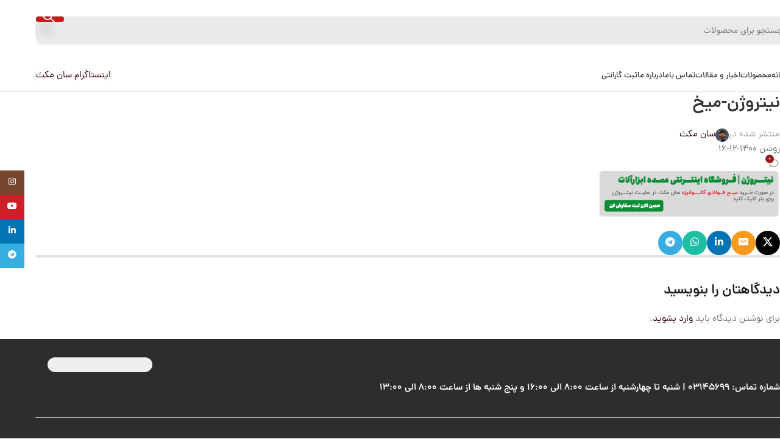

--- FILE ---
content_type: text/html; charset=UTF-8
request_url: https://sunmaxtools.com/%D8%AA%D8%A7%D8%B1%DB%8C%D8%AE%DA%86%D9%87-%D9%85%DB%8C%D8%AE/%D9%86%DB%8C%D8%AA%D8%B1%D9%88%DA%98%D9%86-%D9%85%DB%8C%D8%AE/
body_size: 26863
content:
<!DOCTYPE html>
<html dir="rtl" lang="fa-IR">
<head>
	<meta charset="UTF-8">
	<link rel="profile" href="https://gmpg.org/xfn/11">
	<link rel="pingback" href="https://sunmaxtools.com/xmlrpc.php">

	<meta name='robots' content='index, follow, max-image-preview:large, max-snippet:-1, max-video-preview:-1' />

	<!-- This site is optimized with the Yoast SEO Premium plugin v23.2 (Yoast SEO v26.4) - https://yoast.com/wordpress/plugins/seo/ -->
	<title>نیتروژن-میخ &#8211; sunmax</title>
	<link rel="canonical" href="https://sunmaxtools.com/تاریخچه-میخ/نیتروژن-میخ/" />
	<meta property="og:locale" content="fa_IR" />
	<meta property="og:type" content="article" />
	<meta property="og:title" content="نیتروژن-میخ &#8211; sunmax" />
	<meta property="og:url" content="https://sunmaxtools.com/تاریخچه-میخ/نیتروژن-میخ/" />
	<meta property="og:site_name" content="sunmax" />
	<meta property="og:image" content="https://sunmaxtools.com/%D8%AA%D8%A7%D8%B1%DB%8C%D8%AE%DA%86%D9%87-%D9%85%DB%8C%D8%AE/%D9%86%DB%8C%D8%AA%D8%B1%D9%88%DA%98%D9%86-%D9%85%DB%8C%D8%AE" />
	<meta property="og:image:width" content="1595" />
	<meta property="og:image:height" content="432" />
	<meta property="og:image:type" content="image/png" />
	<meta name="twitter:card" content="summary_large_image" />
	<script type="application/ld+json" class="yoast-schema-graph">{"@context":"https://schema.org","@graph":[{"@type":"WebPage","@id":"https://sunmaxtools.com/%D8%AA%D8%A7%D8%B1%DB%8C%D8%AE%DA%86%D9%87-%D9%85%DB%8C%D8%AE/%D9%86%DB%8C%D8%AA%D8%B1%D9%88%DA%98%D9%86-%D9%85%DB%8C%D8%AE/","url":"https://sunmaxtools.com/%D8%AA%D8%A7%D8%B1%DB%8C%D8%AE%DA%86%D9%87-%D9%85%DB%8C%D8%AE/%D9%86%DB%8C%D8%AA%D8%B1%D9%88%DA%98%D9%86-%D9%85%DB%8C%D8%AE/","name":"نیتروژن-میخ &#8211; sunmax","isPartOf":{"@id":"https://sunmaxtools.com/#website"},"primaryImageOfPage":{"@id":"https://sunmaxtools.com/%D8%AA%D8%A7%D8%B1%DB%8C%D8%AE%DA%86%D9%87-%D9%85%DB%8C%D8%AE/%D9%86%DB%8C%D8%AA%D8%B1%D9%88%DA%98%D9%86-%D9%85%DB%8C%D8%AE/#primaryimage"},"image":{"@id":"https://sunmaxtools.com/%D8%AA%D8%A7%D8%B1%DB%8C%D8%AE%DA%86%D9%87-%D9%85%DB%8C%D8%AE/%D9%86%DB%8C%D8%AA%D8%B1%D9%88%DA%98%D9%86-%D9%85%DB%8C%D8%AE/#primaryimage"},"thumbnailUrl":"https://sunmaxtools.com/wp-content/uploads/2022/03/نیتروژن-میخ.png","datePublished":"2022-03-07T08:23:36+00:00","breadcrumb":{"@id":"https://sunmaxtools.com/%D8%AA%D8%A7%D8%B1%DB%8C%D8%AE%DA%86%D9%87-%D9%85%DB%8C%D8%AE/%D9%86%DB%8C%D8%AA%D8%B1%D9%88%DA%98%D9%86-%D9%85%DB%8C%D8%AE/#breadcrumb"},"inLanguage":"fa-IR","potentialAction":[{"@type":"ReadAction","target":["https://sunmaxtools.com/%D8%AA%D8%A7%D8%B1%DB%8C%D8%AE%DA%86%D9%87-%D9%85%DB%8C%D8%AE/%D9%86%DB%8C%D8%AA%D8%B1%D9%88%DA%98%D9%86-%D9%85%DB%8C%D8%AE/"]}]},{"@type":"ImageObject","inLanguage":"fa-IR","@id":"https://sunmaxtools.com/%D8%AA%D8%A7%D8%B1%DB%8C%D8%AE%DA%86%D9%87-%D9%85%DB%8C%D8%AE/%D9%86%DB%8C%D8%AA%D8%B1%D9%88%DA%98%D9%86-%D9%85%DB%8C%D8%AE/#primaryimage","url":"https://sunmaxtools.com/wp-content/uploads/2022/03/نیتروژن-میخ.png","contentUrl":"https://sunmaxtools.com/wp-content/uploads/2022/03/نیتروژن-میخ.png","width":1595,"height":432},{"@type":"BreadcrumbList","@id":"https://sunmaxtools.com/%D8%AA%D8%A7%D8%B1%DB%8C%D8%AE%DA%86%D9%87-%D9%85%DB%8C%D8%AE/%D9%86%DB%8C%D8%AA%D8%B1%D9%88%DA%98%D9%86-%D9%85%DB%8C%D8%AE/#breadcrumb","itemListElement":[{"@type":"ListItem","position":1,"name":"Home","item":"https://sunmaxtools.com/"},{"@type":"ListItem","position":2,"name":"تاریخچه میخ","item":"https://sunmaxtools.com/%d8%aa%d8%a7%d8%b1%db%8c%d8%ae%da%86%d9%87-%d9%85%db%8c%d8%ae/"},{"@type":"ListItem","position":3,"name":"نیتروژن-میخ"}]},{"@type":"WebSite","@id":"https://sunmaxtools.com/#website","url":"https://sunmaxtools.com/","name":"sunmax","description":"سان مکث","publisher":{"@id":"https://sunmaxtools.com/#organization"},"alternateName":"سان مکث","potentialAction":[{"@type":"SearchAction","target":{"@type":"EntryPoint","urlTemplate":"https://sunmaxtools.com/?s={search_term_string}"},"query-input":{"@type":"PropertyValueSpecification","valueRequired":true,"valueName":"search_term_string"}}],"inLanguage":"fa-IR"},{"@type":"Organization","@id":"https://sunmaxtools.com/#organization","name":"سان مکث - sunmax","alternateName":"سان مکث","url":"https://sunmaxtools.com/","logo":{"@type":"ImageObject","inLanguage":"fa-IR","@id":"https://sunmaxtools.com/#/schema/logo/image/","url":"https://sunmaxtools.com/wp-content/uploads/2021/09/New-Logo-sun-max-copy.png","contentUrl":"https://sunmaxtools.com/wp-content/uploads/2021/09/New-Logo-sun-max-copy.png","width":2252,"height":1791,"caption":"سان مکث - sunmax"},"image":{"@id":"https://sunmaxtools.com/#/schema/logo/image/"},"sameAs":["https://instagram.com/sunmax_tools","https://telegram.me/sunmax_tools"],"description":"شرکت بازرگانی سان مکث فعال در توزیع انواع قفل های ضدسرقت، ابزار آلات صنعتی، یراق آلات و ابزارآلات ساختمانی","email":"info@sunmaxtools.com","telephone":"03145699","legalName":"sunmax - سان مکث","foundingDate":"2003-01-01","numberOfEmployees":{"@type":"QuantitativeValue","minValue":"11","maxValue":"50"}}]}</script>
	<!-- / Yoast SEO Premium plugin. -->



<link rel="alternate" type="application/rss+xml" title="sunmax &raquo; خوراک دیدگاه‌ها" href="https://sunmaxtools.com/comments/feed/" />
<link rel="alternate" type="application/rss+xml" title="sunmax &raquo; نیتروژن-میخ خوراک دیدگاه‌ها" href="https://sunmaxtools.com/%d8%aa%d8%a7%d8%b1%db%8c%d8%ae%da%86%d9%87-%d9%85%db%8c%d8%ae/%d9%86%db%8c%d8%aa%d8%b1%d9%88%da%98%d9%86-%d9%85%db%8c%d8%ae/feed/" />
<style id='wp-img-auto-sizes-contain-inline-css' type='text/css'>
img:is([sizes=auto i],[sizes^="auto," i]){contain-intrinsic-size:3000px 1500px}
/*# sourceURL=wp-img-auto-sizes-contain-inline-css */
</style>
<link rel='stylesheet' id='wp-block-library-rtl-css' href='https://sunmaxtools.com/wp-includes/css/dist/block-library/style-rtl.min.css?ver=6.9' type='text/css' media='all' />
<style id='wp-block-paragraph-inline-css' type='text/css'>
.is-small-text{font-size:.875em}.is-regular-text{font-size:1em}.is-large-text{font-size:2.25em}.is-larger-text{font-size:3em}.has-drop-cap:not(:focus):first-letter{float:right;font-size:8.4em;font-style:normal;font-weight:100;line-height:.68;margin:.05em 0 0 .1em;text-transform:uppercase}body.rtl .has-drop-cap:not(:focus):first-letter{float:none;margin-right:.1em}p.has-drop-cap.has-background{overflow:hidden}:root :where(p.has-background){padding:1.25em 2.375em}:where(p.has-text-color:not(.has-link-color)) a{color:inherit}p.has-text-align-left[style*="writing-mode:vertical-lr"],p.has-text-align-right[style*="writing-mode:vertical-rl"]{rotate:180deg}
/*# sourceURL=https://sunmaxtools.com/wp-includes/blocks/paragraph/style.min.css */
</style>
<style id='global-styles-inline-css' type='text/css'>
:root{--wp--preset--aspect-ratio--square: 1;--wp--preset--aspect-ratio--4-3: 4/3;--wp--preset--aspect-ratio--3-4: 3/4;--wp--preset--aspect-ratio--3-2: 3/2;--wp--preset--aspect-ratio--2-3: 2/3;--wp--preset--aspect-ratio--16-9: 16/9;--wp--preset--aspect-ratio--9-16: 9/16;--wp--preset--color--black: #000000;--wp--preset--color--cyan-bluish-gray: #abb8c3;--wp--preset--color--white: #ffffff;--wp--preset--color--pale-pink: #f78da7;--wp--preset--color--vivid-red: #cf2e2e;--wp--preset--color--luminous-vivid-orange: #ff6900;--wp--preset--color--luminous-vivid-amber: #fcb900;--wp--preset--color--light-green-cyan: #7bdcb5;--wp--preset--color--vivid-green-cyan: #00d084;--wp--preset--color--pale-cyan-blue: #8ed1fc;--wp--preset--color--vivid-cyan-blue: #0693e3;--wp--preset--color--vivid-purple: #9b51e0;--wp--preset--gradient--vivid-cyan-blue-to-vivid-purple: linear-gradient(135deg,rgb(6,147,227) 0%,rgb(155,81,224) 100%);--wp--preset--gradient--light-green-cyan-to-vivid-green-cyan: linear-gradient(135deg,rgb(122,220,180) 0%,rgb(0,208,130) 100%);--wp--preset--gradient--luminous-vivid-amber-to-luminous-vivid-orange: linear-gradient(135deg,rgb(252,185,0) 0%,rgb(255,105,0) 100%);--wp--preset--gradient--luminous-vivid-orange-to-vivid-red: linear-gradient(135deg,rgb(255,105,0) 0%,rgb(207,46,46) 100%);--wp--preset--gradient--very-light-gray-to-cyan-bluish-gray: linear-gradient(135deg,rgb(238,238,238) 0%,rgb(169,184,195) 100%);--wp--preset--gradient--cool-to-warm-spectrum: linear-gradient(135deg,rgb(74,234,220) 0%,rgb(151,120,209) 20%,rgb(207,42,186) 40%,rgb(238,44,130) 60%,rgb(251,105,98) 80%,rgb(254,248,76) 100%);--wp--preset--gradient--blush-light-purple: linear-gradient(135deg,rgb(255,206,236) 0%,rgb(152,150,240) 100%);--wp--preset--gradient--blush-bordeaux: linear-gradient(135deg,rgb(254,205,165) 0%,rgb(254,45,45) 50%,rgb(107,0,62) 100%);--wp--preset--gradient--luminous-dusk: linear-gradient(135deg,rgb(255,203,112) 0%,rgb(199,81,192) 50%,rgb(65,88,208) 100%);--wp--preset--gradient--pale-ocean: linear-gradient(135deg,rgb(255,245,203) 0%,rgb(182,227,212) 50%,rgb(51,167,181) 100%);--wp--preset--gradient--electric-grass: linear-gradient(135deg,rgb(202,248,128) 0%,rgb(113,206,126) 100%);--wp--preset--gradient--midnight: linear-gradient(135deg,rgb(2,3,129) 0%,rgb(40,116,252) 100%);--wp--preset--font-size--small: 13px;--wp--preset--font-size--medium: 20px;--wp--preset--font-size--large: 36px;--wp--preset--font-size--x-large: 42px;--wp--preset--spacing--20: 0.44rem;--wp--preset--spacing--30: 0.67rem;--wp--preset--spacing--40: 1rem;--wp--preset--spacing--50: 1.5rem;--wp--preset--spacing--60: 2.25rem;--wp--preset--spacing--70: 3.38rem;--wp--preset--spacing--80: 5.06rem;--wp--preset--shadow--natural: 6px 6px 9px rgba(0, 0, 0, 0.2);--wp--preset--shadow--deep: 12px 12px 50px rgba(0, 0, 0, 0.4);--wp--preset--shadow--sharp: 6px 6px 0px rgba(0, 0, 0, 0.2);--wp--preset--shadow--outlined: 6px 6px 0px -3px rgb(255, 255, 255), 6px 6px rgb(0, 0, 0);--wp--preset--shadow--crisp: 6px 6px 0px rgb(0, 0, 0);}:where(.is-layout-flex){gap: 0.5em;}:where(.is-layout-grid){gap: 0.5em;}body .is-layout-flex{display: flex;}.is-layout-flex{flex-wrap: wrap;align-items: center;}.is-layout-flex > :is(*, div){margin: 0;}body .is-layout-grid{display: grid;}.is-layout-grid > :is(*, div){margin: 0;}:where(.wp-block-columns.is-layout-flex){gap: 2em;}:where(.wp-block-columns.is-layout-grid){gap: 2em;}:where(.wp-block-post-template.is-layout-flex){gap: 1.25em;}:where(.wp-block-post-template.is-layout-grid){gap: 1.25em;}.has-black-color{color: var(--wp--preset--color--black) !important;}.has-cyan-bluish-gray-color{color: var(--wp--preset--color--cyan-bluish-gray) !important;}.has-white-color{color: var(--wp--preset--color--white) !important;}.has-pale-pink-color{color: var(--wp--preset--color--pale-pink) !important;}.has-vivid-red-color{color: var(--wp--preset--color--vivid-red) !important;}.has-luminous-vivid-orange-color{color: var(--wp--preset--color--luminous-vivid-orange) !important;}.has-luminous-vivid-amber-color{color: var(--wp--preset--color--luminous-vivid-amber) !important;}.has-light-green-cyan-color{color: var(--wp--preset--color--light-green-cyan) !important;}.has-vivid-green-cyan-color{color: var(--wp--preset--color--vivid-green-cyan) !important;}.has-pale-cyan-blue-color{color: var(--wp--preset--color--pale-cyan-blue) !important;}.has-vivid-cyan-blue-color{color: var(--wp--preset--color--vivid-cyan-blue) !important;}.has-vivid-purple-color{color: var(--wp--preset--color--vivid-purple) !important;}.has-black-background-color{background-color: var(--wp--preset--color--black) !important;}.has-cyan-bluish-gray-background-color{background-color: var(--wp--preset--color--cyan-bluish-gray) !important;}.has-white-background-color{background-color: var(--wp--preset--color--white) !important;}.has-pale-pink-background-color{background-color: var(--wp--preset--color--pale-pink) !important;}.has-vivid-red-background-color{background-color: var(--wp--preset--color--vivid-red) !important;}.has-luminous-vivid-orange-background-color{background-color: var(--wp--preset--color--luminous-vivid-orange) !important;}.has-luminous-vivid-amber-background-color{background-color: var(--wp--preset--color--luminous-vivid-amber) !important;}.has-light-green-cyan-background-color{background-color: var(--wp--preset--color--light-green-cyan) !important;}.has-vivid-green-cyan-background-color{background-color: var(--wp--preset--color--vivid-green-cyan) !important;}.has-pale-cyan-blue-background-color{background-color: var(--wp--preset--color--pale-cyan-blue) !important;}.has-vivid-cyan-blue-background-color{background-color: var(--wp--preset--color--vivid-cyan-blue) !important;}.has-vivid-purple-background-color{background-color: var(--wp--preset--color--vivid-purple) !important;}.has-black-border-color{border-color: var(--wp--preset--color--black) !important;}.has-cyan-bluish-gray-border-color{border-color: var(--wp--preset--color--cyan-bluish-gray) !important;}.has-white-border-color{border-color: var(--wp--preset--color--white) !important;}.has-pale-pink-border-color{border-color: var(--wp--preset--color--pale-pink) !important;}.has-vivid-red-border-color{border-color: var(--wp--preset--color--vivid-red) !important;}.has-luminous-vivid-orange-border-color{border-color: var(--wp--preset--color--luminous-vivid-orange) !important;}.has-luminous-vivid-amber-border-color{border-color: var(--wp--preset--color--luminous-vivid-amber) !important;}.has-light-green-cyan-border-color{border-color: var(--wp--preset--color--light-green-cyan) !important;}.has-vivid-green-cyan-border-color{border-color: var(--wp--preset--color--vivid-green-cyan) !important;}.has-pale-cyan-blue-border-color{border-color: var(--wp--preset--color--pale-cyan-blue) !important;}.has-vivid-cyan-blue-border-color{border-color: var(--wp--preset--color--vivid-cyan-blue) !important;}.has-vivid-purple-border-color{border-color: var(--wp--preset--color--vivid-purple) !important;}.has-vivid-cyan-blue-to-vivid-purple-gradient-background{background: var(--wp--preset--gradient--vivid-cyan-blue-to-vivid-purple) !important;}.has-light-green-cyan-to-vivid-green-cyan-gradient-background{background: var(--wp--preset--gradient--light-green-cyan-to-vivid-green-cyan) !important;}.has-luminous-vivid-amber-to-luminous-vivid-orange-gradient-background{background: var(--wp--preset--gradient--luminous-vivid-amber-to-luminous-vivid-orange) !important;}.has-luminous-vivid-orange-to-vivid-red-gradient-background{background: var(--wp--preset--gradient--luminous-vivid-orange-to-vivid-red) !important;}.has-very-light-gray-to-cyan-bluish-gray-gradient-background{background: var(--wp--preset--gradient--very-light-gray-to-cyan-bluish-gray) !important;}.has-cool-to-warm-spectrum-gradient-background{background: var(--wp--preset--gradient--cool-to-warm-spectrum) !important;}.has-blush-light-purple-gradient-background{background: var(--wp--preset--gradient--blush-light-purple) !important;}.has-blush-bordeaux-gradient-background{background: var(--wp--preset--gradient--blush-bordeaux) !important;}.has-luminous-dusk-gradient-background{background: var(--wp--preset--gradient--luminous-dusk) !important;}.has-pale-ocean-gradient-background{background: var(--wp--preset--gradient--pale-ocean) !important;}.has-electric-grass-gradient-background{background: var(--wp--preset--gradient--electric-grass) !important;}.has-midnight-gradient-background{background: var(--wp--preset--gradient--midnight) !important;}.has-small-font-size{font-size: var(--wp--preset--font-size--small) !important;}.has-medium-font-size{font-size: var(--wp--preset--font-size--medium) !important;}.has-large-font-size{font-size: var(--wp--preset--font-size--large) !important;}.has-x-large-font-size{font-size: var(--wp--preset--font-size--x-large) !important;}
/*# sourceURL=global-styles-inline-css */
</style>

<style id='classic-theme-styles-inline-css' type='text/css'>
/*! This file is auto-generated */
.wp-block-button__link{color:#fff;background-color:#32373c;border-radius:9999px;box-shadow:none;text-decoration:none;padding:calc(.667em + 2px) calc(1.333em + 2px);font-size:1.125em}.wp-block-file__button{background:#32373c;color:#fff;text-decoration:none}
/*# sourceURL=/wp-includes/css/classic-themes.min.css */
</style>
<style id='woocommerce-inline-inline-css' type='text/css'>
.woocommerce form .form-row .required { visibility: visible; }
/*# sourceURL=woocommerce-inline-inline-css */
</style>
<link rel='stylesheet' id='mega-theme-icon-css' href='https://sunmaxtools.com/wp-content/plugins/elementor-pro/megatheme/includes/icon/style.css?ver=6.9' type='text/css' media='all' />
<link rel='stylesheet' id='if-menu-site-css-css' href='https://sunmaxtools.com/wp-content/plugins/if-menu/assets/if-menu-site.css?ver=6.9' type='text/css' media='all' />
<link rel='stylesheet' id='brands-styles-css' href='https://sunmaxtools.com/wp-content/plugins/woocommerce/assets/css/brands.css?ver=10.3.5' type='text/css' media='all' />
<link rel='stylesheet' id='jet-menu-public-styles-css' href='https://sunmaxtools.com/wp-content/plugins/jet-menu/assets/public/css/public.css?ver=2.4.17' type='text/css' media='all' />
<link rel='stylesheet' id='pDate-style-css' href='https://sunmaxtools.com/wp-content/plugins/elementor-pro/megatheme/includes/assets/css/persian-datepicker.min.css?ver=6.9' type='text/css' media='all' />
<link rel='stylesheet' id='elementor-icons-css' href='https://sunmaxtools.com/wp-content/plugins/elementor/assets/lib/eicons/css/elementor-icons.min.css?ver=5.44.0' type='text/css' media='all' />
<link rel='stylesheet' id='elementor-frontend-css' href='https://sunmaxtools.com/wp-content/plugins/elementor/assets/css/frontend-rtl.min.css?ver=3.33.2' type='text/css' media='all' />
<link rel='stylesheet' id='elementor-post-11-css' href='https://sunmaxtools.com/wp-content/uploads/elementor/css/post-11.css?ver=1765003807' type='text/css' media='all' />
<link rel='stylesheet' id='megatheme-font-css' href='https://sunmaxtools.com/wp-content/plugins/elementor-pro/megatheme/includes/fonts.css?ver=6.9' type='text/css' media='all' />
<link rel='stylesheet' id='jet-tabs-frontend-css' href='https://sunmaxtools.com/wp-content/plugins/jet-tabs/assets/css/jet-tabs-frontend.css?ver=2.2.11' type='text/css' media='all' />
<link rel='stylesheet' id='elementor-icons-shared-0-css' href='https://sunmaxtools.com/wp-content/plugins/elementor/assets/lib/font-awesome/css/fontawesome.min.css?ver=5.15.3' type='text/css' media='all' />
<link rel='stylesheet' id='elementor-icons-fa-solid-css' href='https://sunmaxtools.com/wp-content/plugins/elementor/assets/lib/font-awesome/css/solid.min.css?ver=5.15.3' type='text/css' media='all' />
<link rel='stylesheet' id='elementor-icons-fa-brands-css' href='https://sunmaxtools.com/wp-content/plugins/elementor/assets/lib/font-awesome/css/brands.min.css?ver=5.15.3' type='text/css' media='all' />
<link rel='stylesheet' id='elementor-icons-fa-regular-css' href='https://sunmaxtools.com/wp-content/plugins/elementor/assets/lib/font-awesome/css/regular.min.css?ver=5.15.3' type='text/css' media='all' />
<link rel='stylesheet' id='woodmart-style-css' href='https://sunmaxtools.com/wp-content/themes/woodmart/css/parts/base-rtl.min.css?ver=8.0.6' type='text/css' media='all' />
<link rel='stylesheet' id='wd-helpers-wpb-elem-css' href='https://sunmaxtools.com/wp-content/themes/woodmart/css/parts/helpers-wpb-elem.min.css?ver=8.0.6' type='text/css' media='all' />
<link rel='stylesheet' id='wd-widget-wd-recent-posts-css' href='https://sunmaxtools.com/wp-content/themes/woodmart/css/parts/widget-wd-recent-posts.min.css?ver=8.0.6' type='text/css' media='all' />
<link rel='stylesheet' id='wd-widget-layered-nav-stock-status-css' href='https://sunmaxtools.com/wp-content/themes/woodmart/css/parts/woo-widget-layered-nav-stock-status.min.css?ver=8.0.6' type='text/css' media='all' />
<link rel='stylesheet' id='wd-widget-product-list-css' href='https://sunmaxtools.com/wp-content/themes/woodmart/css/parts/woo-widget-product-list-rtl.min.css?ver=8.0.6' type='text/css' media='all' />
<link rel='stylesheet' id='wd-lazy-loading-css' href='https://sunmaxtools.com/wp-content/themes/woodmart/css/parts/opt-lazy-load.min.css?ver=8.0.6' type='text/css' media='all' />
<link rel='stylesheet' id='wd-elementor-base-css' href='https://sunmaxtools.com/wp-content/themes/woodmart/css/parts/int-elem-base-rtl.min.css?ver=8.0.6' type='text/css' media='all' />
<link rel='stylesheet' id='wd-elementor-pro-base-css' href='https://sunmaxtools.com/wp-content/themes/woodmart/css/parts/int-elementor-pro-rtl.min.css?ver=8.0.6' type='text/css' media='all' />
<link rel='stylesheet' id='wd-woocommerce-base-css' href='https://sunmaxtools.com/wp-content/themes/woodmart/css/parts/woocommerce-base-rtl.min.css?ver=8.0.6' type='text/css' media='all' />
<link rel='stylesheet' id='wd-mod-star-rating-css' href='https://sunmaxtools.com/wp-content/themes/woodmart/css/parts/mod-star-rating.min.css?ver=8.0.6' type='text/css' media='all' />
<link rel='stylesheet' id='wd-woo-el-track-order-css' href='https://sunmaxtools.com/wp-content/themes/woodmart/css/parts/woo-el-track-order.min.css?ver=8.0.6' type='text/css' media='all' />
<link rel='stylesheet' id='wd-woocommerce-block-notices-css' href='https://sunmaxtools.com/wp-content/themes/woodmart/css/parts/woo-mod-block-notices-rtl.min.css?ver=8.0.6' type='text/css' media='all' />
<link rel='stylesheet' id='wd-opt-carousel-disable-css' href='https://sunmaxtools.com/wp-content/themes/woodmart/css/parts/opt-carousel-disable-rtl.min.css?ver=8.0.6' type='text/css' media='all' />
<link rel='stylesheet' id='wd-wp-blocks-css' href='https://sunmaxtools.com/wp-content/themes/woodmart/css/parts/wp-blocks.min.css?ver=8.0.6' type='text/css' media='all' />
<link rel='stylesheet' id='wd-header-base-css' href='https://sunmaxtools.com/wp-content/themes/woodmart/css/parts/header-base-rtl.min.css?ver=8.0.6' type='text/css' media='all' />
<link rel='stylesheet' id='wd-mod-tools-css' href='https://sunmaxtools.com/wp-content/themes/woodmart/css/parts/mod-tools.min.css?ver=8.0.6' type='text/css' media='all' />
<link rel='stylesheet' id='wd-header-search-css' href='https://sunmaxtools.com/wp-content/themes/woodmart/css/parts/header-el-search-rtl.min.css?ver=8.0.6' type='text/css' media='all' />
<link rel='stylesheet' id='wd-header-search-form-css' href='https://sunmaxtools.com/wp-content/themes/woodmart/css/parts/header-el-search-form-rtl.min.css?ver=8.0.6' type='text/css' media='all' />
<link rel='stylesheet' id='wd-wd-search-results-css' href='https://sunmaxtools.com/wp-content/themes/woodmart/css/parts/wd-search-results-rtl.min.css?ver=8.0.6' type='text/css' media='all' />
<link rel='stylesheet' id='wd-wd-search-form-css' href='https://sunmaxtools.com/wp-content/themes/woodmart/css/parts/wd-search-form-rtl.min.css?ver=8.0.6' type='text/css' media='all' />
<link rel='stylesheet' id='wd-header-mobile-nav-dropdown-css' href='https://sunmaxtools.com/wp-content/themes/woodmart/css/parts/header-el-mobile-nav-dropdown.min.css?ver=8.0.6' type='text/css' media='all' />
<link rel='stylesheet' id='wd-header-elements-base-css' href='https://sunmaxtools.com/wp-content/themes/woodmart/css/parts/header-el-base-rtl.min.css?ver=8.0.6' type='text/css' media='all' />
<link rel='stylesheet' id='wd-button-css' href='https://sunmaxtools.com/wp-content/themes/woodmart/css/parts/el-button.min.css?ver=8.0.6' type='text/css' media='all' />
<link rel='stylesheet' id='wd-page-title-css' href='https://sunmaxtools.com/wp-content/themes/woodmart/css/parts/page-title.min.css?ver=8.0.6' type='text/css' media='all' />
<link rel='stylesheet' id='wd-social-icons-css' href='https://sunmaxtools.com/wp-content/themes/woodmart/css/parts/el-social-icons.min.css?ver=8.0.6' type='text/css' media='all' />
<link rel='stylesheet' id='wd-social-icons-styles-css' href='https://sunmaxtools.com/wp-content/themes/woodmart/css/parts/el-social-styles.min.css?ver=8.0.6' type='text/css' media='all' />
<link rel='stylesheet' id='wd-page-navigation-css' href='https://sunmaxtools.com/wp-content/themes/woodmart/css/parts/mod-page-navigation.min.css?ver=8.0.6' type='text/css' media='all' />
<link rel='stylesheet' id='wd-blog-base-css' href='https://sunmaxtools.com/wp-content/themes/woodmart/css/parts/blog-base-rtl.min.css?ver=8.0.6' type='text/css' media='all' />
<link rel='stylesheet' id='wd-blog-loop-base-old-css' href='https://sunmaxtools.com/wp-content/themes/woodmart/css/parts/blog-loop-base-old-rtl.min.css?ver=8.0.6' type='text/css' media='all' />
<link rel='stylesheet' id='wd-blog-loop-design-masonry-css' href='https://sunmaxtools.com/wp-content/themes/woodmart/css/parts/blog-loop-design-masonry-rtl.min.css?ver=8.0.6' type='text/css' media='all' />
<link rel='stylesheet' id='wd-swiper-css' href='https://sunmaxtools.com/wp-content/themes/woodmart/css/parts/lib-swiper-rtl.min.css?ver=8.0.6' type='text/css' media='all' />
<link rel='stylesheet' id='wd-mod-comments-css' href='https://sunmaxtools.com/wp-content/themes/woodmart/css/parts/mod-comments-rtl.min.css?ver=8.0.6' type='text/css' media='all' />
<link rel='stylesheet' id='wd-footer-base-css' href='https://sunmaxtools.com/wp-content/themes/woodmart/css/parts/footer-base-rtl.min.css?ver=8.0.6' type='text/css' media='all' />
<link rel='stylesheet' id='wd-mod-nav-menu-label-css' href='https://sunmaxtools.com/wp-content/themes/woodmart/css/parts/mod-nav-menu-label.min.css?ver=8.0.6' type='text/css' media='all' />
<link rel='stylesheet' id='wd-scroll-top-css' href='https://sunmaxtools.com/wp-content/themes/woodmart/css/parts/opt-scrolltotop-rtl.min.css?ver=8.0.6' type='text/css' media='all' />
<link rel='stylesheet' id='wd-sticky-social-buttons-css' href='https://sunmaxtools.com/wp-content/themes/woodmart/css/parts/opt-sticky-social-rtl.min.css?ver=8.0.6' type='text/css' media='all' />
<link rel='stylesheet' id='wd-bottom-toolbar-css' href='https://sunmaxtools.com/wp-content/themes/woodmart/css/parts/opt-bottom-toolbar-rtl.min.css?ver=8.0.6' type='text/css' media='all' />
<link rel='stylesheet' id='xts-style-theme_settings_default-css' href='https://sunmaxtools.com/wp-content/uploads/2025/11/xts-theme_settings_default-1764492952.css?ver=8.0.6' type='text/css' media='all' />
<style id='rocket-lazyload-inline-css' type='text/css'>
.rll-youtube-player{position:relative;padding-bottom:56.23%;height:0;overflow:hidden;max-width:100%;}.rll-youtube-player iframe{position:absolute;top:0;left:0;width:100%;height:100%;z-index:100;background:0 0}.rll-youtube-player img{bottom:0;display:block;left:0;margin:auto;max-width:100%;width:100%;position:absolute;right:0;top:0;border:none;height:auto;cursor:pointer;-webkit-transition:.4s all;-moz-transition:.4s all;transition:.4s all}.rll-youtube-player img:hover{-webkit-filter:brightness(75%)}.rll-youtube-player .play{height:72px;width:72px;left:50%;top:50%;margin-left:-36px;margin-top:-36px;position:absolute;background:url(https://sunmaxtools.com/wp-content/plugins/wp-rocket1/assets/img/youtube.png) no-repeat;cursor:pointer}
/*# sourceURL=rocket-lazyload-inline-css */
</style>
<link rel='stylesheet' id='elementor-gf-local-roboto-css' href='https://sunmaxtools.com/wp-content/uploads/elementor/google-fonts/css/roboto.css?ver=1743836708' type='text/css' media='all' />
<link rel='stylesheet' id='elementor-gf-local-robotoslab-css' href='https://sunmaxtools.com/wp-content/uploads/elementor/google-fonts/css/robotoslab.css?ver=1743836723' type='text/css' media='all' />
<script type="text/javascript" src="https://sunmaxtools.com/wp-includes/js/jquery/jquery.min.js?ver=3.7.1" id="jquery-core-js" defer></script>
<script type="text/javascript" src="https://sunmaxtools.com/wp-content/plugins/woocommerce/assets/js/jquery-blockui/jquery.blockUI.min.js?ver=2.7.0-wc.10.3.5" id="wc-jquery-blockui-js" defer="defer" data-wp-strategy="defer"></script>
<script type="text/javascript" id="wc-add-to-cart-js-extra">
/* <![CDATA[ */
var wc_add_to_cart_params = {"ajax_url":"/wp-admin/admin-ajax.php","wc_ajax_url":"/?wc-ajax=%%endpoint%%","i18n_view_cart":"\u0645\u0634\u0627\u0647\u062f\u0647 \u0633\u0628\u062f \u062e\u0631\u06cc\u062f","cart_url":"https://sunmaxtools.com/cart/","is_cart":"","cart_redirect_after_add":"no"};
//# sourceURL=wc-add-to-cart-js-extra
/* ]]> */
</script>
<script type="text/javascript" src="https://sunmaxtools.com/wp-content/plugins/woocommerce/assets/js/frontend/add-to-cart.min.js?ver=10.3.5" id="wc-add-to-cart-js" defer="defer" data-wp-strategy="defer"></script>
<script type="text/javascript" src="https://sunmaxtools.com/wp-content/plugins/woocommerce/assets/js/js-cookie/js.cookie.min.js?ver=2.1.4-wc.10.3.5" id="wc-js-cookie-js" defer="defer" data-wp-strategy="defer"></script>
<script type="text/javascript" id="woocommerce-js-extra">
/* <![CDATA[ */
var woocommerce_params = {"ajax_url":"/wp-admin/admin-ajax.php","wc_ajax_url":"/?wc-ajax=%%endpoint%%","i18n_password_show":"\u0646\u0645\u0627\u06cc\u0634 \u0631\u0645\u0632 \u0639\u0628\u0648\u0631","i18n_password_hide":"\u0645\u062e\u0641\u06cc\u200c\u0633\u0627\u0632\u06cc \u0631\u0645\u0632 \u0639\u0628\u0648\u0631"};
//# sourceURL=woocommerce-js-extra
/* ]]> */
</script>
<script type="text/javascript" src="https://sunmaxtools.com/wp-content/plugins/woocommerce/assets/js/frontend/woocommerce.min.js?ver=10.3.5" id="woocommerce-js" defer="defer" data-wp-strategy="defer"></script>
<script type="text/javascript" src="https://sunmaxtools.com/wp-content/themes/woodmart/js/libs/device.min.js?ver=8.0.6" id="wd-device-library-js" defer></script>
<script type="text/javascript" src="https://sunmaxtools.com/wp-content/themes/woodmart/js/scripts/global/scrollBar.min.js?ver=8.0.6" id="wd-scrollbar-js" defer></script>
<link rel="stylesheet" href="https://sunmaxtools.com/wp-content/themes/woodmart/rtl.css" type="text/css" media="screen" /><meta name="theme-color" content="rgb(221,51,51)">					<meta name="viewport" content="width=device-width, initial-scale=1.0, maximum-scale=1.0, user-scalable=no">
											<link rel="preload" as="font" href="https://sunmaxtools.com/wp-content/themes/woodmart/fonts/woodmart-font-3-700.woff2?v=8.0.6" type="font/woff2" crossorigin>
						<noscript><style>.woocommerce-product-gallery{ opacity: 1 !important; }</style></noscript>
	<meta name="generator" content="Elementor 3.33.2; features: additional_custom_breakpoints; settings: css_print_method-external, google_font-enabled, font_display-auto">
			<style>
				.e-con.e-parent:nth-of-type(n+4):not(.e-lazyloaded):not(.e-no-lazyload),
				.e-con.e-parent:nth-of-type(n+4):not(.e-lazyloaded):not(.e-no-lazyload) * {
					background-image: none !important;
				}
				@media screen and (max-height: 1024px) {
					.e-con.e-parent:nth-of-type(n+3):not(.e-lazyloaded):not(.e-no-lazyload),
					.e-con.e-parent:nth-of-type(n+3):not(.e-lazyloaded):not(.e-no-lazyload) * {
						background-image: none !important;
					}
				}
				@media screen and (max-height: 640px) {
					.e-con.e-parent:nth-of-type(n+2):not(.e-lazyloaded):not(.e-no-lazyload),
					.e-con.e-parent:nth-of-type(n+2):not(.e-lazyloaded):not(.e-no-lazyload) * {
						background-image: none !important;
					}
				}
			</style>
			<link rel="icon" href="https://sunmaxtools.com/wp-content/uploads/2021/06/cropped-MonoColor-02-32x32.png" sizes="32x32" />
<link rel="icon" href="https://sunmaxtools.com/wp-content/uploads/2021/06/cropped-MonoColor-02-192x192.png" sizes="192x192" />
<link rel="apple-touch-icon" href="https://sunmaxtools.com/wp-content/uploads/2021/06/cropped-MonoColor-02-180x180.png" />
<meta name="msapplication-TileImage" content="https://sunmaxtools.com/wp-content/uploads/2021/06/cropped-MonoColor-02-270x270.png" />
<style>
		
		</style>			<style id="wd-style-header_667328-css" data-type="wd-style-header_667328">
				:root{
	--wd-top-bar-h: 45px;
	--wd-top-bar-sm-h: .00001px;
	--wd-top-bar-sticky-h: .00001px;
	--wd-top-bar-brd-w: 2px;

	--wd-header-general-h: 100px;
	--wd-header-general-sm-h: 85px;
	--wd-header-general-sticky-h: 80px;
	--wd-header-general-brd-w: .00001px;

	--wd-header-bottom-h: 50px;
	--wd-header-bottom-sm-h: .00001px;
	--wd-header-bottom-sticky-h: .00001px;
	--wd-header-bottom-brd-w: 1px;

	--wd-header-clone-h: .00001px;

	--wd-header-brd-w: calc(var(--wd-top-bar-brd-w) + var(--wd-header-general-brd-w) + var(--wd-header-bottom-brd-w));
	--wd-header-h: calc(var(--wd-top-bar-h) + var(--wd-header-general-h) + var(--wd-header-bottom-h) + var(--wd-header-brd-w));
	--wd-header-sticky-h: calc(var(--wd-top-bar-sticky-h) + var(--wd-header-general-sticky-h) + var(--wd-header-bottom-sticky-h) + var(--wd-header-clone-h) + var(--wd-header-brd-w));
	--wd-header-sm-h: calc(var(--wd-top-bar-sm-h) + var(--wd-header-general-sm-h) + var(--wd-header-bottom-sm-h) + var(--wd-header-brd-w));
}

.whb-top-bar .wd-dropdown {
	margin-top: 2.5px;
}

.whb-top-bar .wd-dropdown:after {
	height: 12.5px;
}


.whb-sticked .whb-general-header .wd-dropdown:not(.sub-sub-menu) {
	margin-top: 20px;
}

.whb-sticked .whb-general-header .wd-dropdown:not(.sub-sub-menu):after {
	height: 30px;
}

:root:has(.whb-top-bar.whb-border-boxed) {
	--wd-top-bar-brd-w: .00001px;
}

@media (max-width: 1024px) {
:root:has(.whb-top-bar.whb-hidden-mobile) {
	--wd-top-bar-brd-w: .00001px;
}
}


:root:has(.whb-header-bottom.whb-border-boxed) {
	--wd-header-bottom-brd-w: .00001px;
}

@media (max-width: 1024px) {
:root:has(.whb-header-bottom.whb-hidden-mobile) {
	--wd-header-bottom-brd-w: .00001px;
}
}

.whb-header-bottom .wd-dropdown {
	margin-top: 5px;
}

.whb-header-bottom .wd-dropdown:after {
	height: 15px;
}



		
.whb-top-bar {
	background-color: rgba(255, 255, 255, 1);border-color: rgba(255, 255, 255, 0.25);border-bottom-width: 2px;border-bottom-style: solid;
}

.whb-6f7tzjcqsy344kgksb31 .searchform {
	--wd-form-height: 46px;
}
.whb-6f7tzjcqsy344kgksb31.wd-search-form.wd-header-search-form .searchform {
	--wd-form-color: rgba(0, 0, 0, 1);
	--wd-form-placeholder-color: rgba(125, 125, 125, 1);
	--wd-form-brd-color-focus: rgba(208, 2, 27, 1);
	--wd-form-bg: rgba(229, 229, 229, 1);
}
.whb-general-header {
	background-color: rgba(255, 255, 255, 1);border-bottom-width: 0px;border-bottom-style: solid;
}

.whb-header-bottom {
	border-color: rgba(230, 230, 230, 1);border-bottom-width: 1px;border-bottom-style: solid;
}
			</style>
			<noscript><style id="rocket-lazyload-nojs-css">.rll-youtube-player, [data-lazy-src]{display:none !important;}</style></noscript><link rel='stylesheet' id='wc-blocks-style-rtl-css' href='https://sunmaxtools.com/wp-content/plugins/woocommerce/assets/client/blocks/wc-blocks-rtl.css?ver=wc-10.3.5' type='text/css' media='all' />
<link rel='stylesheet' id='e-animation-grow-css' href='https://sunmaxtools.com/wp-content/plugins/elementor/assets/lib/animations/styles/e-animation-grow.min.css?ver=3.33.2' type='text/css' media='all' />
<link rel='stylesheet' id='widget-image-css' href='https://sunmaxtools.com/wp-content/plugins/elementor/assets/css/widget-image-rtl.min.css?ver=3.33.2' type='text/css' media='all' />
<link rel='stylesheet' id='widget-divider-css' href='https://sunmaxtools.com/wp-content/plugins/elementor/assets/css/widget-divider-rtl.min.css?ver=3.33.2' type='text/css' media='all' />
</head>

<body class="rtl attachment wp-singular attachment-template-default single single-attachment postid-12385 attachmentid-12385 attachment-png wp-theme-woodmart theme-woodmart woocommerce-no-js eio-default wrapper-full-width  catalog-mode-on categories-accordion-on woodmart-ajax-shop-on sticky-toolbar-on jet-mega-menu-location elementor-default elementor-kit-11">
			<script type="text/javascript" id="wd-flicker-fix">// Flicker fix.</script>	
	
	<div class="wd-page-wrapper website-wrapper">
									<header class="whb-header whb-header_667328 whb-scroll-slide whb-sticky-real">
					<div class="whb-main-header">
	
<div class="whb-row whb-general-header whb-sticky-row whb-with-bg whb-without-border whb-color-dark whb-with-shadow whb-flex-flex-middle">
	<div class="container">
		<div class="whb-flex-row whb-general-header-inner">
			<div class="whb-column whb-col-left whb-visible-lg">
	<div class="site-logo">
	<a href="https://sunmaxtools.com/" class="wd-logo wd-main-logo" rel="home" aria-label="Site logo">
		<img width="100" height="67" src="data:image/svg+xml,%3Csvg%20xmlns='http://www.w3.org/2000/svg'%20viewBox='0%200%20100%2067'%3E%3C/svg%3E" alt="sunmax" style="max-width: 351px;" data-lazy-src="https://sunmaxtools.com/wp-content/uploads/2021/06/logo04-e1625557837332.png" /><noscript><img width="100" height="67" src="https://sunmaxtools.com/wp-content/uploads/2021/06/logo04-e1625557837332.png" alt="sunmax" style="max-width: 351px;" /></noscript>	</a>
	</div>
<div class="wd-header-divider whb-divider-default  whb-n2s3w0l4p1hrelcfgt16"></div>
</div>
<div class="whb-column whb-col-center whb-visible-lg">
				<div class="wd-search-form wd-header-search-form wd-display-form whb-6f7tzjcqsy344kgksb31">
				
				
				<form role="search" method="get" class="searchform  wd-style-with-bg wd-cat-style-bordered woodmart-ajax-search" action="https://sunmaxtools.com/"  data-thumbnail="1" data-price="1" data-post_type="product" data-count="3" data-sku="0" data-symbols_count="3">
					<input type="text" class="s" placeholder="جستجو برای محصولات" value="" name="s" aria-label="جست و جو" title="جستجو برای محصولات" required/>
					<input type="hidden" name="post_type" value="product">
										<button type="submit" class="searchsubmit">
						<span>
							جست و جو						</span>
											</button>
				</form>

				
				
									<div class="search-results-wrapper">
						<div class="wd-dropdown-results wd-scroll wd-dropdown">
							<div class="wd-scroll-content"></div>
						</div>
					</div>
				
				
							</div>
		<div class="wd-header-divider whb-divider-default  whb-fuky7ngtf0oatr2xfxjh"></div>
</div>
<div class="whb-column whb-col-right whb-visible-lg whb-empty-column">
	</div>
<div class="whb-column whb-mobile-left whb-hidden-lg">
	<div class="wd-tools-element wd-header-mobile-nav wd-style-icon wd-design-1 whb-g1k0m1tib7raxrwkm1t3">
	<a href="#" rel="nofollow" aria-label="باز کردن منوی موبایل">
		
		<span class="wd-tools-icon">
					</span>

		<span class="wd-tools-text">فهرست</span>

			</a>
</div></div>
<div class="whb-column whb-mobile-center whb-hidden-lg">
	<div class="site-logo wd-switch-logo">
	<a href="https://sunmaxtools.com/" class="wd-logo wd-main-logo" rel="home" aria-label="Site logo">
		<img width="100" height="67" src="data:image/svg+xml,%3Csvg%20xmlns='http://www.w3.org/2000/svg'%20viewBox='0%200%20100%2067'%3E%3C/svg%3E" class="attachment-full size-full" alt="" style="max-width:500px;" decoding="async" data-lazy-srcset="https://sunmaxtools.com/wp-content/uploads/2021/06/logo04-e1625557837332.png 100w, https://sunmaxtools.com/wp-content/uploads/2021/06/logo04-e1625557837332-100x67.png 200w" data-lazy-sizes="(max-width: 100px) 100vw, 100px" data-lazy-src="https://sunmaxtools.com/wp-content/uploads/2021/06/logo04-e1625557837332.png" /><noscript><img width="100" height="67" src="https://sunmaxtools.com/wp-content/uploads/2021/06/logo04-e1625557837332.png" class="attachment-full size-full" alt="" style="max-width:500px;" decoding="async" srcset="https://sunmaxtools.com/wp-content/uploads/2021/06/logo04-e1625557837332.png 100w, https://sunmaxtools.com/wp-content/uploads/2021/06/logo04-e1625557837332-100x67.png 200w" sizes="(max-width: 100px) 100vw, 100px" /></noscript>	</a>
					<a href="https://sunmaxtools.com/" class="wd-logo wd-sticky-logo" rel="home">
			<img width="100" height="67" src="data:image/svg+xml,%3Csvg%20xmlns='http://www.w3.org/2000/svg'%20viewBox='0%200%20100%2067'%3E%3C/svg%3E" class="attachment-full size-full" alt="" style="max-width:500px;" decoding="async" data-lazy-srcset="https://sunmaxtools.com/wp-content/uploads/2021/06/logo04-e1625557837332.png 100w, https://sunmaxtools.com/wp-content/uploads/2021/06/logo04-e1625557837332-100x67.png 200w" data-lazy-sizes="(max-width: 100px) 100vw, 100px" data-lazy-src="https://sunmaxtools.com/wp-content/uploads/2021/06/logo04-e1625557837332.png" /><noscript><img width="100" height="67" src="https://sunmaxtools.com/wp-content/uploads/2021/06/logo04-e1625557837332.png" class="attachment-full size-full" alt="" style="max-width:500px;" decoding="async" srcset="https://sunmaxtools.com/wp-content/uploads/2021/06/logo04-e1625557837332.png 100w, https://sunmaxtools.com/wp-content/uploads/2021/06/logo04-e1625557837332-100x67.png 200w" sizes="(max-width: 100px) 100vw, 100px" /></noscript>		</a>
	</div>
</div>
<div class="whb-column whb-mobile-right whb-hidden-lg">
	
<div class="wd-header-search wd-tools-element wd-header-search-mobile wd-display-icon whb-31lzcbw5gsqq1j9yftx2 wd-style-icon wd-design-6">
	<a href="#" rel="nofollow noopener" aria-label="جست و جو">
		
			<span class="wd-tools-icon">
							</span>

			<span class="wd-tools-text">
				جست و جو			</span>

			</a>
</div>
</div>
		</div>
	</div>
</div>

<div class="whb-row whb-header-bottom whb-not-sticky-row whb-without-bg whb-border-fullwidth whb-color-dark whb-hidden-mobile whb-flex-flex-middle">
	<div class="container">
		<div class="whb-flex-row whb-header-bottom-inner">
			<div class="whb-column whb-col-left whb-visible-lg">
	<div class="wd-header-nav wd-header-main-nav text-left wd-design-1" role="navigation" aria-label="ناوبری اصلی">
	<ul id="menu-%d9%85%d9%86%d9%88%db%8c-%d8%a7%d8%b5%d9%84%db%8c" class="menu wd-nav wd-nav-main wd-style-default wd-gap-s"><li id="menu-item-11123" class="menu-item menu-item-type-post_type menu-item-object-page menu-item-home menu-item-11123 item-level-0 menu-simple-dropdown wd-event-hover" ><a href="https://sunmaxtools.com/" class="woodmart-nav-link"><span class="nav-link-text">خانه</span></a></li>
<li id="menu-item-10184" class="menu-item menu-item-type-post_type menu-item-object-page menu-item-10184 item-level-0 menu-mega-dropdown wd-event-hover menu-item-has-children dropdown-load-ajax dropdown-with-height" style="--wd-dropdown-height: 400px;--wd-dropdown-width: 1192px;"><a href="https://sunmaxtools.com/shop/" class="woodmart-nav-link"><span class="nav-link-text">محصولات</span></a>
<div class="wd-dropdown-menu wd-dropdown wd-design-sized color-scheme-dark">

<div class="container wd-entry-content">
<div class="dropdown-html-placeholder wd-fill" data-id="169"></div>
</div>

</div>
</li>
<li id="menu-item-10179" class="menu-item menu-item-type-post_type menu-item-object-page current_page_parent menu-item-10179 item-level-0 menu-simple-dropdown wd-event-hover" ><a href="https://sunmaxtools.com/blog/" class="woodmart-nav-link"><span class="nav-link-text">اخبار و مقالات</span></a></li>
<li id="menu-item-10452" class="menu-item menu-item-type-post_type menu-item-object-page menu-item-10452 item-level-0 menu-simple-dropdown wd-event-hover" ><a href="https://sunmaxtools.com/call/" class="woodmart-nav-link"><span class="nav-link-text">تماس باما</span></a></li>
<li id="menu-item-10453" class="menu-item menu-item-type-post_type menu-item-object-page menu-item-10453 item-level-0 menu-simple-dropdown wd-event-hover" ><a href="https://sunmaxtools.com/about/" class="woodmart-nav-link"><span class="nav-link-text">درباره ما</span></a></li>
<li id="menu-item-13370" class="menu-item menu-item-type-post_type menu-item-object-page menu-item-13370 item-level-0 menu-simple-dropdown wd-event-hover" ><a href="https://sunmaxtools.com/service/" class="woodmart-nav-link"><span class="nav-link-text">ثبت گارانتی</span></a></li>
</ul></div>
</div>
<div class="whb-column whb-col-center whb-visible-lg whb-empty-column">
	</div>
<div class="whb-column whb-col-right whb-visible-lg">
	<div class="wd-header-divider whb-divider-default  whb-7jdy70rtg7hu56syotbf"></div>
<div id="wd-693dfd17f34d0" class=" whb-reoaohqcw9k8cgbtqrr0 wd-button-wrapper text-center"><a href="https://www.instagram.com/sunmax_tools" title="" class="btn btn-color-primary btn-style-default btn-shape-semi-round btn-size-default">اینستاگرام سان مکث</a></div><div class="wd-header-divider whb-divider-default  whb-syitu7yyfttp3mxj6ttx"></div>
</div>
<div class="whb-column whb-col-mobile whb-hidden-lg whb-empty-column">
	</div>
		</div>
	</div>
</div>
</div>
				</header>
			
								<div class="wd-page-content main-page-wrapper">
		
		
		<main class="wd-content-layout content-layout-wrapper container" role="main">
				<div class="wd-content-area site-content"">
				
			
<article id="post-12385" class="post-single-page post-12385 attachment type-attachment status-inherit hentry">
	<header class="wd-single-post-header wd-align">
					
							<h1 class="wd-entities-title title">نیتروژن-میخ</h1>
			
							<div class="wd-post-meta">
					<div class="wd-meta-author">
											<span>منتشر شده در</span>
		
					<img alt='author-avatar' src="https://sunmaxtools.com/wp-content/themes/woodmart/images/lazy.svg" data-wood-src='https://sunmaxtools.com/wp-content/uploads/2021/10/ToyFaces_Colored_BG_29-scaled.jpg' srcset="" data-srcset='https://sunmaxtools.com/wp-content/uploads/2021/10/ToyFaces_Colored_BG_29-scaled.jpg 2x' class=' wd-lazy-fade avatar avatar-32 photo' height='32' width='32' decoding='async'/>		
		<a href="https://sunmaxtools.com/author/erfanadmin/" class="author" rel="author">سان مکث</a>
							</div>
					<div class="wd-meta-date">
						روشن ۱۴۰۰-۱۲-۱۶					</div>
					<div class="wd-meta-reply">
						<a href="https://sunmaxtools.com/%d8%aa%d8%a7%d8%b1%db%8c%d8%ae%da%86%d9%87-%d9%85%db%8c%d8%ae/%d9%86%db%8c%d8%aa%d8%b1%d9%88%da%98%d9%86-%d9%85%db%8c%d8%ae/#respond"><span class="replies-count">0</span> <span class="replies-count-label">نظرات</span></a>					</div>
				</div>
								</header>

			<div class="wd-entry-content">
			<p class="attachment"><a href='https://sunmaxtools.com/wp-content/uploads/2022/03/نیتروژن-میخ.png'><img decoding="async" width="300" height="81" src="https://sunmaxtools.com/wp-content/themes/woodmart/images/lazy.svg" class="attachment-medium size-medium wd-lazy-fade" alt="" srcset="" sizes="(max-width: 300px) 100vw, 300px" data-wood-src="https://sunmaxtools.com/wp-content/uploads/2022/03/نیتروژن-میخ-300x81.png" data-srcset="https://sunmaxtools.com/wp-content/uploads/2022/03/نیتروژن-میخ-300x81.png 300w, https://sunmaxtools.com/wp-content/uploads/2022/03/نیتروژن-میخ-1024x277.png 1024w, https://sunmaxtools.com/wp-content/uploads/2022/03/نیتروژن-میخ-768x208.png 768w, https://sunmaxtools.com/wp-content/uploads/2022/03/نیتروژن-میخ-1536x416.png 1536w, https://sunmaxtools.com/wp-content/uploads/2022/03/نیتروژن-میخ-1200x325.png 1200w, https://sunmaxtools.com/wp-content/uploads/2022/03/نیتروژن-میخ-200x54.png 200w, https://sunmaxtools.com/wp-content/uploads/2022/03/نیتروژن-میخ.png 1595w" /></a></p>

					</div>
	
</article>




			
				<div class="wd-single-footer">
																			<div id="" class=" wd-social-icons wd-style-colored wd-size-default social-share wd-shape-circle">
				
				
				
									<a rel="noopener noreferrer nofollow" href="https://x.com/share?url=https://sunmaxtools.com/%d8%aa%d8%a7%d8%b1%db%8c%d8%ae%da%86%d9%87-%d9%85%db%8c%d8%ae/%d9%86%db%8c%d8%aa%d8%b1%d9%88%da%98%d9%86-%d9%85%db%8c%d8%ae/" target="_blank" class=" wd-social-icon social-twitter" aria-label="X social link">
						<span class="wd-icon"></span>
											</a>
				
									<a rel="noopener noreferrer nofollow" href="mailto:?subject=٪ 20٪٪ 20 را بررسی کنیدhttps://sunmaxtools.com/%d8%aa%d8%a7%d8%b1%db%8c%d8%ae%da%86%d9%87-%d9%85%db%8c%d8%ae/%d9%86%db%8c%d8%aa%d8%b1%d9%88%da%98%d9%86-%d9%85%db%8c%d8%ae/" target="_blank" class=" wd-social-icon social-email" aria-label="ایمیل لینک اجتماعی">
						<span class="wd-icon"></span>
											</a>
				
				
				
				
				
									<a rel="noopener noreferrer nofollow" href="https://www.linkedin.com/shareArticle?mini=true&url=https://sunmaxtools.com/%d8%aa%d8%a7%d8%b1%db%8c%d8%ae%da%86%d9%87-%d9%85%db%8c%d8%ae/%d9%86%db%8c%d8%aa%d8%b1%d9%88%da%98%d9%86-%d9%85%db%8c%d8%ae/" target="_blank" class=" wd-social-icon social-linkedin" aria-label="Linkedin اجتماعی لینک آدرس را وارد کنید.">
						<span class="wd-icon"></span>
											</a>
				
				
				
				
				
				
				
				
				
				
									<a rel="noopener noreferrer nofollow" href="https://api.whatsapp.com/send?text=https%3A%2F%2Fsunmaxtools.com%2F%25d8%25aa%25d8%25a7%25d8%25b1%25db%258c%25d8%25ae%25da%2586%25d9%2587-%25d9%2585%25db%258c%25d8%25ae%2F%25d9%2586%25db%258c%25d8%25aa%25d8%25b1%25d9%2588%25da%2598%25d9%2586-%25d9%2585%25db%258c%25d8%25ae%2F" target="_blank" class="wd-hide-md  wd-social-icon social-whatsapp" aria-label="پیوند اجتماعی واتس اپ">
						<span class="wd-icon"></span>
											</a>

					<a rel="noopener noreferrer nofollow" href="whatsapp://send?text=https%3A%2F%2Fsunmaxtools.com%2F%25d8%25aa%25d8%25a7%25d8%25b1%25db%258c%25d8%25ae%25da%2586%25d9%2587-%25d9%2585%25db%258c%25d8%25ae%2F%25d9%2586%25db%258c%25d8%25aa%25d8%25b1%25d9%2588%25da%2598%25d9%2586-%25d9%2585%25db%258c%25d8%25ae%2F" target="_blank" class="wd-hide-lg  wd-social-icon social-whatsapp" aria-label="پیوند اجتماعی واتس اپ">
						<span class="wd-icon"></span>
											</a>
				
				
				
				
				
				
									<a rel="noopener noreferrer nofollow" href="https://telegram.me/share/url?url=https://sunmaxtools.com/%d8%aa%d8%a7%d8%b1%db%8c%d8%ae%da%86%d9%87-%d9%85%db%8c%d8%ae/%d9%86%db%8c%d8%aa%d8%b1%d9%88%da%98%d9%86-%d9%85%db%8c%d8%ae/" target="_blank" class=" wd-social-icon social-tg" aria-label="پیوند اجتماعی تلگرام">
						<span class="wd-icon"></span>
											</a>
				
				
			</div>

											</div>

			
					<div class="wd-page-nav">
				 					<div class="wd-page-nav-btn prev-btn">
											</div>

					
					<div class="wd-page-nav-btn next-btn">
											</div>
			</div>
		
				
				
<div id="comments" class="comments-area">
	
		<div id="respond" class="comment-respond">
		<h3 id="reply-title" class="comment-reply-title">دیدگاهتان را بنویسید <small><a rel="nofollow" id="cancel-comment-reply-link" href="/%D8%AA%D8%A7%D8%B1%DB%8C%D8%AE%DA%86%D9%87-%D9%85%DB%8C%D8%AE/%D9%86%DB%8C%D8%AA%D8%B1%D9%88%DA%98%D9%86-%D9%85%DB%8C%D8%AE/#respond" style="display:none;">لغو پاسخ</a></small></h3><p class="must-log-in">برای نوشتن دیدگاه باید <a href="https://sunmaxtools.com/wp-login.php?itsec-hb-token=7095&redirect_to=https%3A%2F%2Fsunmaxtools.com%2F%25d8%25aa%25d8%25a7%25d8%25b1%25db%258c%25d8%25ae%25da%2586%25d9%2587-%25d9%2585%25db%258c%25d8%25ae%2F%25d9%2586%25db%258c%25d8%25aa%25d8%25b1%25d9%2588%25da%2598%25d9%2586-%25d9%2585%25db%258c%25d8%25ae%2F">وارد بشوید</a>.</p>	</div><!-- #respond -->
	
</div>

		
</div>


			</main>
		
</div>
							<footer class="wd-footer footer-container color-scheme-light">
																					<div class="container main-footer">
		<aside class="footer-sidebar widget-area wd-grid-g" style="--wd-col-lg:12;--wd-gap-lg:30px;--wd-gap-sm:20px;">
											<div class="footer-column footer-column-1 wd-grid-col" style="--wd-col-lg:12;">
					<div id="block-2" class="wd-widget widget footer-widget  widget_block widget_text">
<p><strong>			<link rel="stylesheet" id="elementor-post-10398-css" href="https://sunmaxtools.com/wp-content/uploads/elementor/css/post-10398.css?ver=1765003807" type="text/css" media="all">
					<div data-elementor-type="wp-post" data-elementor-id="10398" class="elementor elementor-10398" data-elementor-post-type="cms_block">
						<section class="wd-negative-gap elementor-section elementor-top-section elementor-element elementor-element-c96197b elementor-section-boxed elementor-section-height-default elementor-section-height-default" data-id="c96197b" data-element_type="section">
						<div class="elementor-container elementor-column-gap-default">
					<div class="elementor-column elementor-col-33 elementor-top-column elementor-element elementor-element-8da5ce4" data-id="8da5ce4" data-element_type="column">
			<div class="elementor-widget-wrap elementor-element-populated">
						<div class="elementor-element elementor-element-fe21aa3 elementor-widget elementor-widget-image" data-id="fe21aa3" data-element_type="widget" data-widget_type="image.default">
				<div class="elementor-widget-container">
															<img decoding="async" src="data:image/svg+xml,%3Csvg%20xmlns='http://www.w3.org/2000/svg'%20viewBox='0%200%200%200'%3E%3C/svg%3E" data-wood-src="https://sunmaxtools.com/wp-content/uploads/2021/06/logo04-200x134.png" title="logo sunmax" alt="logo sunmax" class=" wd-lazy-fade elementor-animation-grow" loading="lazy" data-lazy-src="https://sunmaxtools.com/wp-content/themes/woodmart/images/lazy.svg" /><noscript><img decoding="async" src="https://sunmaxtools.com/wp-content/themes/woodmart/images/lazy.svg" data-wood-src="https://sunmaxtools.com/wp-content/uploads/2021/06/logo04-200x134.png" title="logo sunmax" alt="logo sunmax" class=" wd-lazy-fade elementor-animation-grow" loading="lazy" /></noscript>															</div>
				</div>
				<div class="elementor-element elementor-element-cab10aa color-scheme-inherit text-left elementor-widget elementor-widget-text-editor" data-id="cab10aa" data-element_type="widget" data-widget_type="text-editor.default">
				<div class="elementor-widget-container">
									<p>شماره تماس: 03145699 | شنبه تا چهارشنبه از ساعت 8:00 الی 16:00 و پنج شنبه ها از ساعت 8:00 الی 13:00</p>								</div>
				</div>
					</div>
		</div>
				<div class="elementor-column elementor-col-33 elementor-top-column elementor-element elementor-element-9a9051b" data-id="9a9051b" data-element_type="column" data-settings="{&quot;background_background&quot;:&quot;classic&quot;}">
			<div class="elementor-widget-wrap">
							</div>
		</div>
				<div class="elementor-column elementor-col-33 elementor-top-column elementor-element elementor-element-6e25fcf" data-id="6e25fcf" data-element_type="column">
			<div class="elementor-widget-wrap elementor-element-populated">
						<div class="elementor-element elementor-element-6c01c4f elementor-widget elementor-widget-image" data-id="6c01c4f" data-element_type="widget" data-widget_type="image.default">
				<div class="elementor-widget-container">
																<a href="https://trustseal.enamad.ir/?id=227128&#038;Code=Jmti4DWzonWzJ6vnMnYZ">
							<img decoding="async" width="125" height="136" src="data:image/svg+xml,%3Csvg%20xmlns='http://www.w3.org/2000/svg'%20viewBox='0%200%20125%20136'%3E%3C/svg%3E" class="attachment-large size-large wp-image-11239 wd-lazy-fade" alt="" data-wood-src="https://sunmaxtools.com/wp-content/uploads/2021/06/star1.png" srcset="" data-lazy-src="https://sunmaxtools.com/wp-content/themes/woodmart/images/lazy.svg" /><noscript><img decoding="async" width="125" height="136" src="https://sunmaxtools.com/wp-content/themes/woodmart/images/lazy.svg" class="attachment-large size-large wp-image-11239 wd-lazy-fade" alt="" data-wood-src="https://sunmaxtools.com/wp-content/uploads/2021/06/star1.png" srcset="" /></noscript>								</a>
															</div>
				</div>
					</div>
		</div>
					</div>
		</section>
				<section class="wd-negative-gap elementor-section elementor-top-section elementor-element elementor-element-abbb1dd elementor-section-boxed elementor-section-height-default elementor-section-height-default" data-id="abbb1dd" data-element_type="section">
						<div class="elementor-container elementor-column-gap-default">
					<div class="elementor-column elementor-col-100 elementor-top-column elementor-element elementor-element-7f85723" data-id="7f85723" data-element_type="column">
			<div class="elementor-widget-wrap elementor-element-populated">
						<div class="elementor-element elementor-element-3a7777d elementor-widget-divider--view-line elementor-widget elementor-widget-divider" data-id="3a7777d" data-element_type="widget" data-widget_type="divider.default">
				<div class="elementor-widget-container">
							<div class="elementor-divider">
			<span class="elementor-divider-separator">
						</span>
		</div>
						</div>
				</div>
					</div>
		</div>
					</div>
		</section>
				<section class="wd-negative-gap elementor-section elementor-top-section elementor-element elementor-element-eacdb9b elementor-section-boxed elementor-section-height-default elementor-section-height-default" data-id="eacdb9b" data-element_type="section">
						<div class="elementor-container elementor-column-gap-default">
					<div class="elementor-column elementor-col-20 elementor-top-column elementor-element elementor-element-4fb573d" data-id="4fb573d" data-element_type="column">
			<div class="elementor-widget-wrap elementor-element-populated">
						<div class="elementor-element elementor-element-7c62e61 elementor-absolute elementor-widget elementor-widget-wd_extra_menu_list" data-id="7c62e61" data-element_type="widget" data-settings="{&quot;_position&quot;:&quot;absolute&quot;}" data-widget_type="wd_extra_menu_list.default">
				<div class="elementor-widget-container">
								<ul class="wd-sub-menu wd-sub-accented  mega-menu-list">
				<li class="item-with-label item-label-white">
											<a  href="#">
																						
															درباره ما							
													</a>
					
					<ul class="sub-sub-menu">
													
							<li class="item-with-label item-label-primary">
								<a  href="https://sunmaxtools.com/">
																			<img decoding="async" width="150" height="150" src="data:image/svg+xml,%3Csvg%20xmlns='http://www.w3.org/2000/svg'%20viewBox='0%200%20150%20150'%3E%3C/svg%3E" class="attachment-thumbnail size-thumbnail wd-lazy-fade" alt="" data-wood-src="https://sunmaxtools.com/wp-content/uploads/2022/03/نیتروژن-میخ-150x150.png" srcset="" data-lazy-src="https://sunmaxtools.com/wp-content/themes/woodmart/images/lazy.svg" /><noscript><img decoding="async" width="150" height="150" src="https://sunmaxtools.com/wp-content/themes/woodmart/images/lazy.svg" class="attachment-thumbnail size-thumbnail wd-lazy-fade" alt="" data-wood-src="https://sunmaxtools.com/wp-content/uploads/2022/03/نیتروژن-میخ-150x150.png" srcset="" /></noscript>									
																			صفحه اصلی									
																	</a>
							</li>
													
							<li class="item-with-label item-label-primary">
								<a  href="https://sunmaxtools.com/About">
																			<img decoding="async" width="150" height="150" src="data:image/svg+xml,%3Csvg%20xmlns='http://www.w3.org/2000/svg'%20viewBox='0%200%20150%20150'%3E%3C/svg%3E" class="attachment-thumbnail size-thumbnail wd-lazy-fade" alt="" data-wood-src="https://sunmaxtools.com/wp-content/uploads/2022/03/نیتروژن-میخ-150x150.png" srcset="" data-lazy-src="https://sunmaxtools.com/wp-content/themes/woodmart/images/lazy.svg" /><noscript><img decoding="async" width="150" height="150" src="https://sunmaxtools.com/wp-content/themes/woodmart/images/lazy.svg" class="attachment-thumbnail size-thumbnail wd-lazy-fade" alt="" data-wood-src="https://sunmaxtools.com/wp-content/uploads/2022/03/نیتروژن-میخ-150x150.png" srcset="" /></noscript>									
																			درباره ما									
																	</a>
							</li>
													
							<li class="item-with-label item-label-green">
								<a  href="https://sunmaxtools.com/call">
																			<img decoding="async" width="150" height="150" src="data:image/svg+xml,%3Csvg%20xmlns='http://www.w3.org/2000/svg'%20viewBox='0%200%20150%20150'%3E%3C/svg%3E" class="attachment-thumbnail size-thumbnail wd-lazy-fade" alt="" data-wood-src="https://sunmaxtools.com/wp-content/uploads/2022/03/نیتروژن-میخ-150x150.png" srcset="" data-lazy-src="https://sunmaxtools.com/wp-content/themes/woodmart/images/lazy.svg" /><noscript><img decoding="async" width="150" height="150" src="https://sunmaxtools.com/wp-content/themes/woodmart/images/lazy.svg" class="attachment-thumbnail size-thumbnail wd-lazy-fade" alt="" data-wood-src="https://sunmaxtools.com/wp-content/uploads/2022/03/نیتروژن-میخ-150x150.png" srcset="" /></noscript>									
																			تماس باما									
																	</a>
							</li>
													
							<li class="item-with-label item-label-primary">
								<a  href="https://sunmaxtools.com/blog">
																			<img decoding="async" width="150" height="150" src="data:image/svg+xml,%3Csvg%20xmlns='http://www.w3.org/2000/svg'%20viewBox='0%200%20150%20150'%3E%3C/svg%3E" class="attachment-thumbnail size-thumbnail wd-lazy-fade" alt="" data-wood-src="https://sunmaxtools.com/wp-content/uploads/2022/03/نیتروژن-میخ-150x150.png" srcset="" data-lazy-src="https://sunmaxtools.com/wp-content/themes/woodmart/images/lazy.svg" /><noscript><img decoding="async" width="150" height="150" src="https://sunmaxtools.com/wp-content/themes/woodmart/images/lazy.svg" class="attachment-thumbnail size-thumbnail wd-lazy-fade" alt="" data-wood-src="https://sunmaxtools.com/wp-content/uploads/2022/03/نیتروژن-میخ-150x150.png" srcset="" /></noscript>									
																			وبلاگ سان مکث									
																	</a>
							</li>
											</ul>
				</li>
			</ul>
						</div>
				</div>
					</div>
		</div>
				<div class="elementor-column elementor-col-20 elementor-top-column elementor-element elementor-element-d2718e0" data-id="d2718e0" data-element_type="column">
			<div class="elementor-widget-wrap elementor-element-populated">
						<div class="elementor-element elementor-element-72fa8d4 elementor-widget elementor-widget-wd_extra_menu_list" data-id="72fa8d4" data-element_type="widget" data-widget_type="wd_extra_menu_list.default">
				<div class="elementor-widget-container">
								<ul class="wd-sub-menu wd-sub-accented  mega-menu-list">
				<li class="item-with-label item-label-white">
											<a  href="#">
																						
															خدمات							
													</a>
					
					<ul class="sub-sub-menu">
													
							<li class="item-with-label item-label-primary">
								<a  href="https://sunmaxtools.com/ticket">
																			<img decoding="async" width="150" height="150" src="data:image/svg+xml,%3Csvg%20xmlns='http://www.w3.org/2000/svg'%20viewBox='0%200%20150%20150'%3E%3C/svg%3E" class="attachment-thumbnail size-thumbnail wd-lazy-fade" alt="" data-wood-src="https://sunmaxtools.com/wp-content/uploads/2022/03/نیتروژن-میخ-150x150.png" srcset="" data-lazy-src="https://sunmaxtools.com/wp-content/themes/woodmart/images/lazy.svg" /><noscript><img decoding="async" width="150" height="150" src="https://sunmaxtools.com/wp-content/themes/woodmart/images/lazy.svg" class="attachment-thumbnail size-thumbnail wd-lazy-fade" alt="" data-wood-src="https://sunmaxtools.com/wp-content/uploads/2022/03/نیتروژن-میخ-150x150.png" srcset="" /></noscript>									
																			تیکت پشتیبانی									
																	</a>
							</li>
													
							<li class="item-with-label item-label-primary">
								<a  href="https://sunmaxtools.com/privacy-policy">
																			<img decoding="async" width="150" height="150" src="data:image/svg+xml,%3Csvg%20xmlns='http://www.w3.org/2000/svg'%20viewBox='0%200%20150%20150'%3E%3C/svg%3E" class="attachment-thumbnail size-thumbnail wd-lazy-fade" alt="" data-wood-src="https://sunmaxtools.com/wp-content/uploads/2022/03/نیتروژن-میخ-150x150.png" srcset="" data-lazy-src="https://sunmaxtools.com/wp-content/themes/woodmart/images/lazy.svg" /><noscript><img decoding="async" width="150" height="150" src="https://sunmaxtools.com/wp-content/themes/woodmart/images/lazy.svg" class="attachment-thumbnail size-thumbnail wd-lazy-fade" alt="" data-wood-src="https://sunmaxtools.com/wp-content/uploads/2022/03/نیتروژن-میخ-150x150.png" srcset="" /></noscript>									
																			قوانین و مقررات									
																	</a>
							</li>
													
							<li class="item-with-label item-label-primary">
								<a  href="https://sunmaxtools.com/my-account/">
																			<img decoding="async" width="150" height="150" src="data:image/svg+xml,%3Csvg%20xmlns='http://www.w3.org/2000/svg'%20viewBox='0%200%20150%20150'%3E%3C/svg%3E" class="attachment-thumbnail size-thumbnail wd-lazy-fade" alt="" data-wood-src="https://sunmaxtools.com/wp-content/uploads/2022/03/نیتروژن-میخ-150x150.png" srcset="" data-lazy-src="https://sunmaxtools.com/wp-content/themes/woodmart/images/lazy.svg" /><noscript><img decoding="async" width="150" height="150" src="https://sunmaxtools.com/wp-content/themes/woodmart/images/lazy.svg" class="attachment-thumbnail size-thumbnail wd-lazy-fade" alt="" data-wood-src="https://sunmaxtools.com/wp-content/uploads/2022/03/نیتروژن-میخ-150x150.png" srcset="" /></noscript>									
																			پنل کاربری									
																	</a>
							</li>
													
							<li class="item-with-label item-label-primary">
								<a  href="https://sunmaxtools.com/%d8%b9%d8%b6%d9%88%db%8c%d8%aa-%d8%af%d8%b1-%d8%ae%d8%a8%d8%b1%d9%86%d8%a7%d9%85%d9%87/">
																			<img decoding="async" width="150" height="150" src="data:image/svg+xml,%3Csvg%20xmlns='http://www.w3.org/2000/svg'%20viewBox='0%200%20150%20150'%3E%3C/svg%3E" class="attachment-thumbnail size-thumbnail wd-lazy-fade" alt="" data-wood-src="https://sunmaxtools.com/wp-content/uploads/2022/03/نیتروژن-میخ-150x150.png" srcset="" data-lazy-src="https://sunmaxtools.com/wp-content/themes/woodmart/images/lazy.svg" /><noscript><img decoding="async" width="150" height="150" src="https://sunmaxtools.com/wp-content/themes/woodmart/images/lazy.svg" class="attachment-thumbnail size-thumbnail wd-lazy-fade" alt="" data-wood-src="https://sunmaxtools.com/wp-content/uploads/2022/03/نیتروژن-میخ-150x150.png" srcset="" /></noscript>									
																			عضویت در خبرنامه									
																	</a>
							</li>
											</ul>
				</li>
			</ul>
						</div>
				</div>
					</div>
		</div>
				<div class="elementor-column elementor-col-20 elementor-top-column elementor-element elementor-element-cc2805c" data-id="cc2805c" data-element_type="column">
			<div class="elementor-widget-wrap elementor-element-populated">
						<div class="elementor-element elementor-element-3f54c96 elementor-widget elementor-widget-image" data-id="3f54c96" data-element_type="widget" data-widget_type="image.default">
				<div class="elementor-widget-container">
																<a href="http://instagram.com/sunmax_tools" target="_blank">
							<img decoding="async" class=" wd-lazy-fade" src="data:image/svg+xml,%3Csvg%20xmlns='http://www.w3.org/2000/svg'%20viewBox='0%200%200%200'%3E%3C/svg%3E" data-wood-src="https://sunmaxtools.com/wp-content/uploads/elementor/thumbs/-1-pcui0jo7suhvtjgby831t96m1cfecx09bvvos68tt4.png" title="اینستاگرام" alt="اینستاگرام" loading="lazy" data-lazy-src="https://sunmaxtools.com/wp-content/themes/woodmart/images/lazy.svg" /><noscript><img decoding="async" class=" wd-lazy-fade" src="https://sunmaxtools.com/wp-content/themes/woodmart/images/lazy.svg" data-wood-src="https://sunmaxtools.com/wp-content/uploads/elementor/thumbs/-1-pcui0jo7suhvtjgby831t96m1cfecx09bvvos68tt4.png" title="اینستاگرام" alt="اینستاگرام" loading="lazy" /></noscript>								</a>
															</div>
				</div>
				<div class="elementor-element elementor-element-1c5a139 elementor-widget elementor-widget-image" data-id="1c5a139" data-element_type="widget" data-widget_type="image.default">
				<div class="elementor-widget-container">
																<a href="https://t.me/sunmaxtool" target="_blank">
							<img decoding="async" class=" wd-lazy-fade" src="data:image/svg+xml,%3Csvg%20xmlns='http://www.w3.org/2000/svg'%20viewBox='0%200%200%200'%3E%3C/svg%3E" data-wood-src="https://sunmaxtools.com/wp-content/uploads/elementor/thumbs/-pcuikb81ifjxycqrj9nmqrmjq1097sh2dpq92mxsyw.png" title="تلگرام" alt="تلگرام" loading="lazy" data-lazy-src="https://sunmaxtools.com/wp-content/themes/woodmart/images/lazy.svg" /><noscript><img decoding="async" class=" wd-lazy-fade" src="https://sunmaxtools.com/wp-content/themes/woodmart/images/lazy.svg" data-wood-src="https://sunmaxtools.com/wp-content/uploads/elementor/thumbs/-pcuikb81ifjxycqrj9nmqrmjq1097sh2dpq92mxsyw.png" title="تلگرام" alt="تلگرام" loading="lazy" /></noscript>								</a>
															</div>
				</div>
					</div>
		</div>
				<div class="elementor-column elementor-col-20 elementor-top-column elementor-element elementor-element-a0bc807" data-id="a0bc807" data-element_type="column">
			<div class="elementor-widget-wrap elementor-element-populated">
						<div class="elementor-element elementor-element-d4c29bf color-scheme-inherit text-left elementor-widget elementor-widget-text-editor" data-id="d4c29bf" data-element_type="widget" data-widget_type="text-editor.default">
				<div class="elementor-widget-container">
									<p><style id='mailster-form-default' type='text/css'>.mailster-embeded-form body{background:0;padding:0;margin:0}.mailster-embeded-form .mailster-form-body{padding:5px !important;margin:auto !important}.mailster-form-wrap{max-width:100%;max-height:95%;min-width:100px;-webkit-overflow-scrolling:touch}.mailster-form{margin-bottom:20px;position:relative}.mailster-form:before{content:'';position:absolute;display:block;height:100%;width:100%;z-index:1;background-repeat:no-repeat;background-position:center center;background-size:20px 20px;background-image:url('https://sunmaxtools.com/wp-content/plugins/mailster/assets/css/../img/loading.gif');visibility:hidden;opacity:0;transition:opacity .15s ease-in-out}.mailster-form.loading:before{opacity:1;visibility:visible}@media only screen and (-webkit-min-device-pixel-ratio:2),only screen and (min-resolution:192dpi){.mailster-form:before{background-image:url('https://sunmaxtools.com/wp-content/plugins/mailster/assets/css/../img/loading_2x.gif')}}.mailster-form:after,.mailster-form-fields:after{content:'.';visibility:hidden;display:block;height:0;clear:both}.mailster-form .mailster-form-fields{transition:all .15s ease-in-out}.mailster-form.completed .mailster-form-fields{height:0;min-height:0;opacity:0;overflow:hidden}.mailster-form,.mailster-form .input,.mailster-form .mailster-form-info{width:100%;box-sizing:border-box}.mailster-embeded-form .mailster-form{margin-bottom:3px}.mailster-form .mailster-wrapper{position:relative;margin-bottom:2px;transition:opacity .15s ease-in-out}.mailster-form.loading .mailster-wrapper{opacity:.2}.mailster-form textarea.input{resize:vertical;height:150px}.mailster-form li{list-style:none !important;margin-left:0;padding-left:0}span.mailster-required{font-size:120%;font-weight:700;color:#bf4d4d}.mailster-lists-wrapper ul{list-style:none;margin-left:0;padding-left:0}.mailster-lists-wrapper ul li{margin-left:0}.mailster-list-description{color:inherit;display:block;margin-left:25px;font-size:.8em}.mailster-form-info{height:0;border-radius:2px;padding:5px;margin-bottom:4px;color:#fff;padding:9px 16px;transition:all .2s;-webkit-transform:scale(0);-moz-transform:scale(0);-ms-transform:scale(0);transform:scale(0)}.mailster-form.loading .mailster-form-info{opacity:0}.mailster-form-info a{color:#fff}.mailster-form-info.success,.mailster-form-info.error{display:block;height:100%;-webkit-transform:scale(1);-moz-transform:scale(1);-ms-transform:scale(1);transform:scale(1)}.mailster-form .error input,.mailster-form .error select,.mailster-form .error textarea{outline:2px solid #bf4d4d;outline-offset:0}.mailster-form-info.error{background:#bf4d4d}.mailster-form-info.success{background-color:#6fbf4d;text-align:center}.mailster-form-info ul,.mailster-form .mailster-form-info p{margin:0;padding:0;max-width:initial}.mailster-form-info ul li{color:inherit;margin-left:0}.mailster-submit-wrapper{margin-top:6px}.mailster-form .submit-button{cursor:pointer}.mailster-form .submit-button:focus{outline:0}</style><style type="text/css" media="screen" class="mailster-custom-form-css">
.mailster-form.mailster-form-3 .mailster-wrapper label{color:#b5b5b5;}
.mailster-form.mailster-form-3 .mailster-wrapper .input{color:#d6d6d6;background-color:#dddddd;}
.mailster-form.mailster-form-3 .mailster-wrapper .input:focus{background-color:#e8e8e8;}
.mailster-form.mailster-form-3 label span.mailster-required{color:#ffffff;}
.mailster-form.mailster-form-3 .submit-button:hover{background-color:#81d742;}
.mailster-form.mailster-form-3 .mailster-firstname-wrapper label{color:#ffffff;}
.mailster-form.mailster-form-3 .mailster-firstname-wrapper .input{color:#0a0a0a;background-color:#d3d3d3;}
.mailster-form.mailster-form-3 .mailster-email-wrapper label{color:#ffffff;}
.mailster-form.mailster-form-3 .mailster-email-wrapper .input{color:#0a0a0a;background-color:#cecece;}
.mailster-form.mailster-form-3 .mailster-form-info.success{color:#ffffff;}
.mailster-form-3 .mailster-wrapper .input{}
.mailster-form-3 .mailster-email-wrapper{}
.mailster-form-3 .mailster-wrapper{}
</style>
<form action="https://sunmaxtools.com/mailster/subscribe" method="post" class="mailster-form mailster-form-submit mailster-ajax-form mailster-form-3" novalidate><input name="_action" type="hidden" value="subscribe">
<input name="_timestamp" type="hidden" value="1765670168">
<input name="_referer" type="hidden" value="https://sunmaxtools.com/%D8%AA%D8%A7%D8%B1%DB%8C%D8%AE%DA%86%D9%87-%D9%85%DB%8C%D8%AE/%D9%86%DB%8C%D8%AA%D8%B1%D9%88%DA%98%D9%86-%D9%85%DB%8C%D8%AE/">
<input name="_nonce" type="hidden" value="d98733665b">
<input name="formid" type="hidden" value="3">
<div class="mailster-form-fields">
<div class="mailster-wrapper mailster-firstname-wrapper"><label for="mailster-firstname-3">نام شما</label><input id="mailster-firstname-3" name="firstname" type="text" value="" class="input mailster-firstname" aria-required="false" aria-label="نام شما"></div>
<div class="mailster-wrapper mailster-email-wrapper"><label for="mailster-email-3">ایمیل <span class="mailster-required">*</span></label><input id="mailster-email-3" name="email" type="email" value="" class="input mailster-email mailster-required" aria-required="true" aria-label="ایمیل" spellcheck="false"></div>
<div class="mailster-wrapper mailster-submit-wrapper form-submit"><input name="submit" type="submit" value="ارسال" class="submit-button button" aria-label="ارسال"></div>
</div>
</form>
</p>								</div>
				</div>
					</div>
		</div>
				<div class="elementor-column elementor-col-20 elementor-top-column elementor-element elementor-element-a337836" data-id="a337836" data-element_type="column">
			<div class="elementor-widget-wrap">
							</div>
		</div>
					</div>
		</section>
				</div>
		</strong></p>
</div>				</div>
					</aside>
	</div>
	
																							<div class="wd-copyrights copyrights-wrapper wd-layout-two-columns">
						<div class="container wd-grid-g">
							<div class="wd-col-start reset-last-child">
																	 تمام حقوق اين وب‌سايت برای شرکت ابزار سان مکث است.															</div>
															<div class="wd-col-end reset-last-child">
									 استفاده از مطالب سان مکث، با داشتن «هدف غیرتجاری» با ذکر «منبع» کافیست. sunmax (2025)								</div>
													</div>
					</div>
							</footer>
			</div>
<div class="wd-close-side wd-fill"></div>
		<a href="#" class="scrollToTop" aria-label="دکمه اسکرول به بالا"></a>
		<div class="mobile-nav wd-side-hidden wd-side-hidden-nav wd-right wd-opener-arrow">			<div class="wd-search-form">
				
				
				<form role="search" method="get" class="searchform  wd-cat-style-bordered woodmart-ajax-search" action="https://sunmaxtools.com/"  data-thumbnail="1" data-price="1" data-post_type="product" data-count="20" data-sku="0" data-symbols_count="3">
					<input type="text" class="s" placeholder="جستجو برای محصولات" value="" name="s" aria-label="جست و جو" title="جستجو برای محصولات" required/>
					<input type="hidden" name="post_type" value="product">
										<button type="submit" class="searchsubmit">
						<span>
							جست و جو						</span>
											</button>
				</form>

				
				
									<div class="search-results-wrapper">
						<div class="wd-dropdown-results wd-scroll wd-dropdown">
							<div class="wd-scroll-content"></div>
						</div>
					</div>
				
				
							</div>
		<ul id="menu-%d9%85%d9%86%d9%88%db%8c-%d8%a7%d8%b5%d9%84%db%8c-1" class="mobile-pages-menu menu wd-nav wd-nav-mobile wd-layout-dropdown wd-active"><li class="menu-item menu-item-type-post_type menu-item-object-page menu-item-home menu-item-11123 item-level-0" ><a href="https://sunmaxtools.com/" class="woodmart-nav-link"><span class="nav-link-text">خانه</span></a></li>
<li class="menu-item menu-item-type-post_type menu-item-object-page menu-item-10184 item-level-0 menu-item-has-block menu-item-has-children dropdown-load-ajax dropdown-with-height" ><a href="https://sunmaxtools.com/shop/" class="woodmart-nav-link"><span class="nav-link-text">محصولات</span></a></li>
<li class="menu-item menu-item-type-post_type menu-item-object-page current_page_parent menu-item-10179 item-level-0" ><a href="https://sunmaxtools.com/blog/" class="woodmart-nav-link"><span class="nav-link-text">اخبار و مقالات</span></a></li>
<li class="menu-item menu-item-type-post_type menu-item-object-page menu-item-10452 item-level-0" ><a href="https://sunmaxtools.com/call/" class="woodmart-nav-link"><span class="nav-link-text">تماس باما</span></a></li>
<li class="menu-item menu-item-type-post_type menu-item-object-page menu-item-10453 item-level-0" ><a href="https://sunmaxtools.com/about/" class="woodmart-nav-link"><span class="nav-link-text">درباره ما</span></a></li>
<li class="menu-item menu-item-type-post_type menu-item-object-page menu-item-13370 item-level-0" ><a href="https://sunmaxtools.com/service/" class="woodmart-nav-link"><span class="nav-link-text">ثبت گارانتی</span></a></li>
<li class="menu-item  menu-item-account wd-with-icon item-level-0"><a href="https://sunmaxtools.com/my-account/" class="woodmart-nav-link">ورود / فرم ثبت نام</a></li></ul>
		</div>			<div id="" class=" wd-social-icons wd-style-colored wd-size-custom social-follow wd-shape-square wd-sticky-social wd-sticky-social-left text-center">
				
				
				
				
				
									<a rel="noopener noreferrer nofollow" href="http://instagram.com/sunmax_tools" target="_blank" class=" wd-social-icon social-instagram" aria-label="لینک اجتماعی اینستاگرام">
						<span class="wd-icon"></span>
													<span class="wd-icon-name">اینستاگرم</span>
											</a>
				
									<a rel="noopener noreferrer nofollow" href="https://www.youtube.com/@sunmax_tools" target="_blank" class=" wd-social-icon social-youtube" aria-label="پیوند اجتماعی یوتیوب">
						<span class="wd-icon"></span>
													<span class="wd-icon-name">یوتیوب</span>
											</a>
				
				
				
									<a rel="noopener noreferrer nofollow" href="https://www.linkedin.com/company/sunmaxtools/" target="_blank" class=" wd-social-icon social-linkedin" aria-label="Linkedin اجتماعی لینک آدرس را وارد کنید.">
						<span class="wd-icon"></span>
													<span class="wd-icon-name">linkedin</span>
											</a>
				
				
				
				
				
				
				
				
				
				
				
				
				
				
				
				
									<a rel="noopener noreferrer nofollow" href="http://telegram.me/sunmaxtool" target="_blank" class=" wd-social-icon social-tg" aria-label="پیوند اجتماعی تلگرام">
						<span class="wd-icon"></span>
													<span class="wd-icon-name">تلگرام</span>
											</a>
				
				
			</div>

		<script type="speculationrules">
{"prefetch":[{"source":"document","where":{"and":[{"href_matches":"/*"},{"not":{"href_matches":["/wp-*.php","/wp-admin/*","/wp-content/uploads/*","/wp-content/*","/wp-content/plugins/*","/wp-content/themes/woodmart/*","/*\\?(.+)"]}},{"not":{"selector_matches":"a[rel~=\"nofollow\"]"}},{"not":{"selector_matches":".no-prefetch, .no-prefetch a"}}]},"eagerness":"conservative"}]}
</script>
		<div class="wd-toolbar wd-toolbar-label-show">
					<div class="wd-toolbar-home wd-toolbar-item wd-tools-element">
			<a href="https://sunmaxtools.com">
				<span class="wd-tools-icon"></span>
				<span class="wd-toolbar-label">
					خانه				</span>
			</a>
		</div>
				<div class="wd-toolbar-shop wd-toolbar-item wd-tools-element">
			<a href="https://sunmaxtools.com/shop/">
				<span class="wd-tools-icon"></span>
				<span class="wd-toolbar-label">
					فروشگاه				</span>
			</a>
		</div>
							<div class="wd-toolbar-link wd-tools-element wd-toolbar-item">
				<a href="https://sunmaxtools.com/service/">
					<span class="wd-toolbar-icon wd-tools-icon wd-icon wd-custom-icon">
											</span>

					<span class="wd-toolbar-label">
						ثبت گارانتی					</span>
				</a>
			</div>
						<div class="wd-toolbar-blog wd-toolbar-item wd-tools-element">
			<a href="https://sunmaxtools.com/blog/">
				<span class="wd-tools-icon"></span>
				<span class="wd-toolbar-label">
					وبلاگ				</span>
			</a>
		</div>
				</div>
							<script type="text/x-template" id="mobile-menu-item-template"><li
	:id="'jet-mobile-menu-item-'+itemDataObject.itemId"
	:class="itemClasses"
>
	<div
		class="jet-mobile-menu__item-inner"
		tabindex="0"
		:aria-label="itemDataObject.name"
        aria-expanded="false"
		v-on:click="itemSubHandler"
		v-on:keyup.enter="itemSubHandler"
	>
		<a
			:class="itemLinkClasses"
			:href="itemDataObject.url"
			:rel="itemDataObject.xfn"
			:title="itemDataObject.attrTitle"
			:target="itemDataObject.target"
		>
			<div class="jet-menu-item-wrapper">
				<div
					class="jet-menu-icon"
					v-if="isIconVisible"
					v-html="itemIconHtml"
				></div>
				<div class="jet-menu-name">
					<span
						class="jet-menu-label"
						v-if="isLabelVisible"
						v-html="itemDataObject.name"
					></span>
					<small
						class="jet-menu-desc"
						v-if="isDescVisible"
						v-html="itemDataObject.description"
					></small>
				</div>
				<div
					class="jet-menu-badge"
					v-if="isBadgeVisible"
				>
					<div class="jet-menu-badge__inner" v-html="itemDataObject.badgeContent"></div>
				</div>
			</div>
		</a>
		<span
			class="jet-dropdown-arrow"
			v-if="isSub && !templateLoadStatus"
			v-html="dropdownIconHtml"
			v-on:click="markerSubHandler"
		>
		</span>
		<div
			class="jet-mobile-menu__template-loader"
			v-if="templateLoadStatus"
		>
			<svg xmlns:svg="http://www.w3.org/2000/svg" xmlns="http://www.w3.org/2000/svg" xmlns:xlink="http://www.w3.org/1999/xlink" version="1.0" width="24px" height="25px" viewBox="0 0 128 128" xml:space="preserve">
				<g>
					<linearGradient :id="'linear-gradient-'+itemDataObject.itemId">
						<stop offset="0%" :stop-color="loaderColor" stop-opacity="0"/>
						<stop offset="100%" :stop-color="loaderColor" stop-opacity="1"/>
					</linearGradient>
				<path d="M63.85 0A63.85 63.85 0 1 1 0 63.85 63.85 63.85 0 0 1 63.85 0zm.65 19.5a44 44 0 1 1-44 44 44 44 0 0 1 44-44z" :fill="'url(#linear-gradient-'+itemDataObject.itemId+')'" fill-rule="evenodd"/>
				<animateTransform attributeName="transform" type="rotate" from="0 64 64" to="360 64 64" dur="1080ms" repeatCount="indefinite"></animateTransform>
				</g>
			</svg>
		</div>
	</div>

	<transition name="menu-container-expand-animation">
		<mobile-menu-list
			v-if="isDropdownLayout && subDropdownVisible"
			:depth="depth+1"
			:children-object="itemDataObject.children"
		></mobile-menu-list>
	</transition>

</li>
					</script>					<script type="text/x-template" id="mobile-menu-list-template"><div
	class="jet-mobile-menu__list"
	role="navigation"
>
	<ul class="jet-mobile-menu__items">
		<mobile-menu-item
			v-for="(item, index) in childrenObject"
			:key="item.id"
			:item-data-object="item"
			:depth="depth"
		></mobile-menu-item>
	</ul>
</div>
					</script>					<script type="text/x-template" id="mobile-menu-template"><div
	:class="instanceClass"
	v-on:keyup.esc="escapeKeyHandler"
>
	<div
		class="jet-mobile-menu__toggle"
		role="button"
		ref="toggle"
		tabindex="0"
		aria-label="Open/Close Menu"
        aria-expanded="false"
		v-on:click="menuToggle"
		v-on:keyup.enter="menuToggle"
	>
		<div
			class="jet-mobile-menu__template-loader"
			v-if="toggleLoaderVisible"
		>
			<svg xmlns:svg="http://www.w3.org/2000/svg" xmlns="http://www.w3.org/2000/svg" xmlns:xlink="http://www.w3.org/1999/xlink" version="1.0" width="24px" height="25px" viewBox="0 0 128 128" xml:space="preserve">
				<g>
					<linearGradient :id="'linear-gradient-'+itemDataObject.itemId">
						<stop offset="0%" :stop-color="loaderColor" stop-opacity="0"/>
						<stop offset="100%" :stop-color="loaderColor" stop-opacity="1"/>
					</linearGradient>
				<path d="M63.85 0A63.85 63.85 0 1 1 0 63.85 63.85 63.85 0 0 1 63.85 0zm.65 19.5a44 44 0 1 1-44 44 44 44 0 0 1 44-44z" :fill="'url(#linear-gradient-'+itemDataObject.itemId+')'" fill-rule="evenodd"/>
				<animateTransform attributeName="transform" type="rotate" from="0 64 64" to="360 64 64" dur="1080ms" repeatCount="indefinite"></animateTransform>
				</g>
			</svg>
		</div>

		<div
			class="jet-mobile-menu__toggle-icon"
			v-if="!menuOpen && !toggleLoaderVisible"
			v-html="toggleClosedIcon"
		></div>
		<div
			class="jet-mobile-menu__toggle-icon"
			v-if="menuOpen && !toggleLoaderVisible"
			v-html="toggleOpenedIcon"
		></div>
		<span
			class="jet-mobile-menu__toggle-text"
			v-if="toggleText"
			v-html="toggleText"
		></span>

	</div>

	<transition name="cover-animation">
		<div
			class="jet-mobile-menu-cover"
			v-if="menuContainerVisible && coverVisible"
			v-on:click="closeMenu"
		></div>
	</transition>

	<transition :name="showAnimation">
		<div
			class="jet-mobile-menu__container"
			v-if="menuContainerVisible"
		>
			<div
				class="jet-mobile-menu__container-inner"
			>
				<div
					class="jet-mobile-menu__header-template"
					v-if="headerTemplateVisible"
				>
					<div
						class="jet-mobile-menu__header-template-content"
						ref="header-template-content"
						v-html="headerContent"
					></div>
				</div>

				<div
					class="jet-mobile-menu__controls"
                    v-if="isBreadcrumbs || isBack || isClose"
				>
					<div
						class="jet-mobile-menu__breadcrumbs"
						v-if="isBreadcrumbs"
					>
						<div
							class="jet-mobile-menu__breadcrumb"
							v-for="(item, index) in breadcrumbsPathData"
							:key="index"
						>
							<div
								class="breadcrumb-label"
								v-on:click="breadcrumbHandle(index+1)"
								v-html="item"
							></div>
							<div
								class="breadcrumb-divider"
								v-html="breadcrumbIcon"
								v-if="(breadcrumbIcon && index !== breadcrumbsPathData.length-1)"
							></div>
						</div>
					</div>
					<div
						class="jet-mobile-menu__back"
						role="button"
						ref="back"
						tabindex="0"
						aria-label="Close Menu"
                        aria-expanded="false"
						v-if="!isBack && isClose"
						v-html="closeIcon"
						v-on:click="menuToggle"
						v-on:keyup.enter="menuToggle"
					></div>
					<div
						class="jet-mobile-menu__back"
						role="button"
						ref="back"
						tabindex="0"
						aria-label="Back to Prev Items"
                        aria-expanded="false"
						v-if="isBack"
						v-html="backIcon"
						v-on:click="goBack"
						v-on:keyup.enter="goBack"
					></div>
				</div>

				<div
					class="jet-mobile-menu__before-template"
					v-if="beforeTemplateVisible"
				>
					<div
						class="jet-mobile-menu__before-template-content"
						ref="before-template-content"
						v-html="beforeContent"
					></div>
				</div>

				<div
					class="jet-mobile-menu__body"
				>
					<transition :name="animation">
						<mobile-menu-list
							v-if="!templateVisible"
							:key="depth"
							:depth="depth"
							:children-object="itemsList"
						></mobile-menu-list>
						<div
							class="jet-mobile-menu__template"
							ref="template-content"
							v-if="templateVisible"
						>
							<div
								class="jet-mobile-menu__template-content"
								v-html="itemTemplateContent"
							></div>
						</div>
					</transition>
				</div>

				<div
					class="jet-mobile-menu__after-template"
					v-if="afterTemplateVisible"
				>
					<div
						class="jet-mobile-menu__after-template-content"
						ref="after-template-content"
						v-html="afterContent"
					></div>
				</div>

			</div>
		</div>
	</transition>
</div>
					</script>			<script>
				const lazyloadRunObserver = () => {
					const lazyloadBackgrounds = document.querySelectorAll( `.e-con.e-parent:not(.e-lazyloaded)` );
					const lazyloadBackgroundObserver = new IntersectionObserver( ( entries ) => {
						entries.forEach( ( entry ) => {
							if ( entry.isIntersecting ) {
								let lazyloadBackground = entry.target;
								if( lazyloadBackground ) {
									lazyloadBackground.classList.add( 'e-lazyloaded' );
								}
								lazyloadBackgroundObserver.unobserve( entry.target );
							}
						});
					}, { rootMargin: '200px 0px 200px 0px' } );
					lazyloadBackgrounds.forEach( ( lazyloadBackground ) => {
						lazyloadBackgroundObserver.observe( lazyloadBackground );
					} );
				};
				const events = [
					'DOMContentLoaded',
					'elementor/lazyload/observe',
				];
				events.forEach( ( event ) => {
					document.addEventListener( event, lazyloadRunObserver );
				} );
			</script>
				<script type='text/javascript'>
		(function () {
			var c = document.body.className;
			c = c.replace(/woocommerce-no-js/, 'woocommerce-js');
			document.body.className = c;
		})();
	</script>
	<script type="text/javascript" src="https://sunmaxtools.com/wp-content/plugins/mailster/assets/js/form.min.js?ver=3.2.4" id="mailster-form-js" defer></script>
<script type="text/javascript" id="wd-update-cart-fragments-fix-js-extra">
/* <![CDATA[ */
var wd_cart_fragments_params = {"ajax_url":"/wp-admin/admin-ajax.php","wc_ajax_url":"/?wc-ajax=%%endpoint%%","cart_hash_key":"wc_cart_hash_9fe27f0dfbaf3437ef060cd858da7e5b","fragment_name":"wc_fragments_9fe27f0dfbaf3437ef060cd858da7e5b","request_timeout":"5000"};
//# sourceURL=wd-update-cart-fragments-fix-js-extra
/* ]]> */
</script>
<script type="text/javascript" src="https://sunmaxtools.com/wp-content/themes/woodmart/js/scripts/wc/updateCartFragmentsFix.js?ver=8.0.6" id="wd-update-cart-fragments-fix-js" defer></script>
<script type="text/javascript" id="rocket-browser-checker-js-after">
/* <![CDATA[ */
"use strict";var _createClass=function(){function defineProperties(target,props){for(var i=0;i<props.length;i++){var descriptor=props[i];descriptor.enumerable=descriptor.enumerable||!1,descriptor.configurable=!0,"value"in descriptor&&(descriptor.writable=!0),Object.defineProperty(target,descriptor.key,descriptor)}}return function(Constructor,protoProps,staticProps){return protoProps&&defineProperties(Constructor.prototype,protoProps),staticProps&&defineProperties(Constructor,staticProps),Constructor}}();function _classCallCheck(instance,Constructor){if(!(instance instanceof Constructor))throw new TypeError("Cannot call a class as a function")}var RocketBrowserCompatibilityChecker=function(){function RocketBrowserCompatibilityChecker(options){_classCallCheck(this,RocketBrowserCompatibilityChecker),this.passiveSupported=!1,this._checkPassiveOption(this),this.options=!!this.passiveSupported&&options}return _createClass(RocketBrowserCompatibilityChecker,[{key:"_checkPassiveOption",value:function(self){try{var options={get passive(){return!(self.passiveSupported=!0)}};window.addEventListener("test",null,options),window.removeEventListener("test",null,options)}catch(err){self.passiveSupported=!1}}},{key:"initRequestIdleCallback",value:function(){!1 in window&&(window.requestIdleCallback=function(cb){var start=Date.now();return setTimeout(function(){cb({didTimeout:!1,timeRemaining:function(){return Math.max(0,50-(Date.now()-start))}})},1)}),!1 in window&&(window.cancelIdleCallback=function(id){return clearTimeout(id)})}},{key:"isDataSaverModeOn",value:function(){return"connection"in navigator&&!0===navigator.connection.saveData}},{key:"supportsLinkPrefetch",value:function(){var elem=document.createElement("link");return elem.relList&&elem.relList.supports&&elem.relList.supports("prefetch")&&window.IntersectionObserver&&"isIntersecting"in IntersectionObserverEntry.prototype}},{key:"isSlowConnection",value:function(){return"connection"in navigator&&"effectiveType"in navigator.connection&&("2g"===navigator.connection.effectiveType||"slow-2g"===navigator.connection.effectiveType)}}]),RocketBrowserCompatibilityChecker}();
//# sourceURL=rocket-browser-checker-js-after
/* ]]> */
</script>
<script type="text/javascript" id="rocket-preload-links-js-extra">
/* <![CDATA[ */
var RocketPreloadLinksConfig = {"excludeUris":"/(.+/)?feed/?.+/?|/(?:.+/)?embed/|(.*)/%d8%b9%d8%b6%d9%88%db%8c%d8%aa-%d8%af%d8%b1-%d8%ae%d8%a8%d8%b1%d9%86%d8%a7%d9%85%d9%87/|/checkout/|/cart/|/my-account/|/(index\\.php/)?wp\\-json(/.*|$)|/wishlist/|/wp-admin/|/logout/","usesTrailingSlash":"1","imageExt":"jpg|jpeg|gif|png|tiff|bmp|webp|avif","fileExt":"jpg|jpeg|gif|png|tiff|bmp|webp|avif|php|pdf|html|htm","siteUrl":"https://sunmaxtools.com","onHoverDelay":"100","rateThrottle":"3"};
//# sourceURL=rocket-preload-links-js-extra
/* ]]> */
</script>
<script type="text/javascript" id="rocket-preload-links-js-after">
/* <![CDATA[ */
(function() {
"use strict";var r="function"==typeof Symbol&&"symbol"==typeof Symbol.iterator?function(e){return typeof e}:function(e){return e&&"function"==typeof Symbol&&e.constructor===Symbol&&e!==Symbol.prototype?"symbol":typeof e},e=function(){function i(e,t){for(var n=0;n<t.length;n++){var i=t[n];i.enumerable=i.enumerable||!1,i.configurable=!0,"value"in i&&(i.writable=!0),Object.defineProperty(e,i.key,i)}}return function(e,t,n){return t&&i(e.prototype,t),n&&i(e,n),e}}();function i(e,t){if(!(e instanceof t))throw new TypeError("Cannot call a class as a function")}var t=function(){function n(e,t){i(this,n),this.browser=e,this.config=t,this.options=this.browser.options,this.prefetched=new Set,this.eventTime=null,this.threshold=1111,this.numOnHover=0}return e(n,[{key:"init",value:function(){!this.browser.supportsLinkPrefetch()||this.browser.isDataSaverModeOn()||this.browser.isSlowConnection()||(this.regex={excludeUris:RegExp(this.config.excludeUris,"i"),images:RegExp(".("+this.config.imageExt+")$","i"),fileExt:RegExp(".("+this.config.fileExt+")$","i")},this._initListeners(this))}},{key:"_initListeners",value:function(e){-1<this.config.onHoverDelay&&document.addEventListener("mouseover",e.listener.bind(e),e.listenerOptions),document.addEventListener("mousedown",e.listener.bind(e),e.listenerOptions),document.addEventListener("touchstart",e.listener.bind(e),e.listenerOptions)}},{key:"listener",value:function(e){var t=e.target.closest("a"),n=this._prepareUrl(t);if(null!==n)switch(e.type){case"mousedown":case"touchstart":this._addPrefetchLink(n);break;case"mouseover":this._earlyPrefetch(t,n,"mouseout")}}},{key:"_earlyPrefetch",value:function(t,e,n){var i=this,r=setTimeout(function(){if(r=null,0===i.numOnHover)setTimeout(function(){return i.numOnHover=0},1e3);else if(i.numOnHover>i.config.rateThrottle)return;i.numOnHover++,i._addPrefetchLink(e)},this.config.onHoverDelay);t.addEventListener(n,function e(){t.removeEventListener(n,e,{passive:!0}),null!==r&&(clearTimeout(r),r=null)},{passive:!0})}},{key:"_addPrefetchLink",value:function(i){return this.prefetched.add(i.href),new Promise(function(e,t){var n=document.createElement("link");n.rel="prefetch",n.href=i.href,n.onload=e,n.onerror=t,document.head.appendChild(n)}).catch(function(){})}},{key:"_prepareUrl",value:function(e){if(null===e||"object"!==(void 0===e?"undefined":r(e))||!1 in e||-1===["http:","https:"].indexOf(e.protocol))return null;var t=e.href.substring(0,this.config.siteUrl.length),n=this._getPathname(e.href,t),i={original:e.href,protocol:e.protocol,origin:t,pathname:n,href:t+n};return this._isLinkOk(i)?i:null}},{key:"_getPathname",value:function(e,t){var n=t?e.substring(this.config.siteUrl.length):e;return n.startsWith("/")||(n="/"+n),this._shouldAddTrailingSlash(n)?n+"/":n}},{key:"_shouldAddTrailingSlash",value:function(e){return this.config.usesTrailingSlash&&!e.endsWith("/")&&!this.regex.fileExt.test(e)}},{key:"_isLinkOk",value:function(e){return null!==e&&"object"===(void 0===e?"undefined":r(e))&&(!this.prefetched.has(e.href)&&e.origin===this.config.siteUrl&&-1===e.href.indexOf("?")&&-1===e.href.indexOf("#")&&!this.regex.excludeUris.test(e.href)&&!this.regex.images.test(e.href))}}],[{key:"run",value:function(){"undefined"!=typeof RocketPreloadLinksConfig&&new n(new RocketBrowserCompatibilityChecker({capture:!0,passive:!0}),RocketPreloadLinksConfig).init()}}]),n}();t.run();
}());

//# sourceURL=rocket-preload-links-js-after
/* ]]> */
</script>
<script type="text/javascript" src="https://sunmaxtools.com/wp-includes/js/dist/hooks.min.js?ver=dd5603f07f9220ed27f1" id="wp-hooks-js"></script>
<script type="text/javascript" src="https://sunmaxtools.com/wp-content/plugins/jet-menu/assets/public/lib/vue/vue.min.js?ver=2.6.11" id="jet-vue-js" defer></script>
<script type="text/javascript" id="jet-menu-public-scripts-js-extra">
/* <![CDATA[ */
var jetMenuPublicSettings = {"version":"2.4.17","ajaxUrl":"https://sunmaxtools.com/wp-admin/admin-ajax.php","isMobile":"false","getElementorTemplateApiUrl":"https://sunmaxtools.com/wp-json/jet-menu-api/v2/get-elementor-template-content","getBlocksTemplateApiUrl":"https://sunmaxtools.com/wp-json/jet-menu-api/v2/get-blocks-template-content","menuItemsApiUrl":"https://sunmaxtools.com/wp-json/jet-menu-api/v2/get-menu-items","restNonce":"7aaa74eed0","devMode":"false","wpmlLanguageCode":"","menuSettings":{"jetMenuRollUp":"true","jetMenuMouseleaveDelay":500,"jetMenuMegaWidthType":"container","jetMenuMegaWidthSelector":"","jetMenuMegaOpenSubType":"hover","jetMenuMegaAjax":"false"}};
//# sourceURL=jet-menu-public-scripts-js-extra
/* ]]> */
</script>
<script type="text/javascript" src="https://sunmaxtools.com/wp-content/plugins/jet-menu/assets/public/js/jet-menu-public-scripts.js?ver=2.4.17" id="jet-menu-public-scripts-js" defer></script>
<script type="text/javascript" id="jet-menu-public-scripts-js-after">
/* <![CDATA[ */
function CxCSSCollector(){"use strict";var t,e=window.CxCollectedCSS;void 0!==e&&((t=document.createElement("style")).setAttribute("title",e.title),t.setAttribute("type",e.type),t.textContent=e.css,document.head.appendChild(t))}CxCSSCollector();
//# sourceURL=jet-menu-public-scripts-js-after
/* ]]> */
</script>
<script type="text/javascript" src="https://sunmaxtools.com/wp-content/plugins/woocommerce/assets/js/sourcebuster/sourcebuster.min.js?ver=10.3.5" id="sourcebuster-js-js" defer></script>
<script type="text/javascript" id="wc-order-attribution-js-extra">
/* <![CDATA[ */
var wc_order_attribution = {"params":{"lifetime":1.0e-5,"session":30,"base64":false,"ajaxurl":"https://sunmaxtools.com/wp-admin/admin-ajax.php","prefix":"wc_order_attribution_","allowTracking":true},"fields":{"source_type":"current.typ","referrer":"current_add.rf","utm_campaign":"current.cmp","utm_source":"current.src","utm_medium":"current.mdm","utm_content":"current.cnt","utm_id":"current.id","utm_term":"current.trm","utm_source_platform":"current.plt","utm_creative_format":"current.fmt","utm_marketing_tactic":"current.tct","session_entry":"current_add.ep","session_start_time":"current_add.fd","session_pages":"session.pgs","session_count":"udata.vst","user_agent":"udata.uag"}};
//# sourceURL=wc-order-attribution-js-extra
/* ]]> */
</script>
<script type="text/javascript" src="https://sunmaxtools.com/wp-content/plugins/woocommerce/assets/js/frontend/order-attribution.min.js?ver=10.3.5" id="wc-order-attribution-js" defer></script>
<script type="text/javascript" src="https://sunmaxtools.com/wp-content/plugins/elementor-pro/megatheme/includes/assets/js/persian-date.min.js" id="pDate-js" defer></script>
<script type="text/javascript" src="https://sunmaxtools.com/wp-content/plugins/elementor-pro/megatheme/includes/assets/js/persian-datepicker.min.js" id="pDatepicker-js" defer></script>
<script type="text/javascript" src="https://sunmaxtools.com/wp-content/plugins/elementor-pro/megatheme/includes/assets/js/persian-datepicker-loader.js" id="pDatepickerLoader-js" defer></script>
<script type="text/javascript" src="https://sunmaxtools.com/wp-includes/js/comment-reply.min.js?ver=6.9" id="comment-reply-js" async="async" data-wp-strategy="async" fetchpriority="low"></script>
<script type="text/javascript" src="https://sunmaxtools.com/wp-content/plugins/elementor-pro/assets/js/webpack-pro.runtime.min.js?ver=3.28.3" id="elementor-pro-webpack-runtime-js" defer></script>
<script type="text/javascript" src="https://sunmaxtools.com/wp-content/plugins/elementor/assets/js/webpack.runtime.min.js?ver=3.33.2" id="elementor-webpack-runtime-js" defer></script>
<script type="text/javascript" src="https://sunmaxtools.com/wp-content/plugins/elementor/assets/js/frontend-modules.min.js?ver=3.33.2" id="elementor-frontend-modules-js" defer></script>
<script type="text/javascript" src="https://sunmaxtools.com/wp-includes/js/dist/i18n.min.js?ver=c26c3dc7bed366793375" id="wp-i18n-js"></script>
<script type="text/javascript" id="wp-i18n-js-after">
/* <![CDATA[ */
wp.i18n.setLocaleData( { 'text direction\u0004ltr': [ 'rtl' ] } );
//# sourceURL=wp-i18n-js-after
/* ]]> */
</script>
<script type="text/javascript" id="elementor-pro-frontend-js-before">
/* <![CDATA[ */
var ElementorProFrontendConfig = {"ajaxurl":"https:\/\/sunmaxtools.com\/wp-admin\/admin-ajax.php","nonce":"288b3cd2e6","urls":{"assets":"https:\/\/sunmaxtools.com\/wp-content\/plugins\/elementor-pro\/assets\/","rest":"https:\/\/sunmaxtools.com\/wp-json\/"},"settings":{"lazy_load_background_images":true},"popup":{"hasPopUps":false},"shareButtonsNetworks":{"facebook":{"title":"Facebook","has_counter":true},"twitter":{"title":"Twitter"},"linkedin":{"title":"LinkedIn","has_counter":true},"pinterest":{"title":"Pinterest","has_counter":true},"reddit":{"title":"Reddit","has_counter":true},"vk":{"title":"VK","has_counter":true},"odnoklassniki":{"title":"OK","has_counter":true},"tumblr":{"title":"Tumblr"},"digg":{"title":"Digg"},"skype":{"title":"Skype"},"stumbleupon":{"title":"StumbleUpon","has_counter":true},"mix":{"title":"Mix"},"telegram":{"title":"Telegram"},"pocket":{"title":"Pocket","has_counter":true},"xing":{"title":"XING","has_counter":true},"whatsapp":{"title":"WhatsApp"},"email":{"title":"Email"},"print":{"title":"Print"},"x-twitter":{"title":"X"},"threads":{"title":"Threads"}},"woocommerce":{"menu_cart":{"cart_page_url":"https:\/\/sunmaxtools.com\/cart\/","checkout_page_url":"https:\/\/sunmaxtools.com\/checkout\/","fragments_nonce":"085e20d347"}},"facebook_sdk":{"lang":"fa_IR","app_id":""},"lottie":{"defaultAnimationUrl":"https:\/\/sunmaxtools.com\/wp-content\/plugins\/elementor-pro\/modules\/lottie\/assets\/animations\/default.json"}};
var ElementorProFrontendConfig = {"ajaxurl":"https:\/\/sunmaxtools.com\/wp-admin\/admin-ajax.php","nonce":"288b3cd2e6","urls":{"assets":"https:\/\/sunmaxtools.com\/wp-content\/plugins\/elementor-pro\/assets\/","rest":"https:\/\/sunmaxtools.com\/wp-json\/"},"settings":{"lazy_load_background_images":true},"popup":{"hasPopUps":false},"shareButtonsNetworks":{"facebook":{"title":"Facebook","has_counter":true},"twitter":{"title":"Twitter"},"linkedin":{"title":"LinkedIn","has_counter":true},"pinterest":{"title":"Pinterest","has_counter":true},"reddit":{"title":"Reddit","has_counter":true},"vk":{"title":"VK","has_counter":true},"odnoklassniki":{"title":"OK","has_counter":true},"tumblr":{"title":"Tumblr"},"digg":{"title":"Digg"},"skype":{"title":"Skype"},"stumbleupon":{"title":"StumbleUpon","has_counter":true},"mix":{"title":"Mix"},"telegram":{"title":"Telegram"},"pocket":{"title":"Pocket","has_counter":true},"xing":{"title":"XING","has_counter":true},"whatsapp":{"title":"WhatsApp"},"email":{"title":"Email"},"print":{"title":"Print"},"x-twitter":{"title":"X"},"threads":{"title":"Threads"}},"woocommerce":{"menu_cart":{"cart_page_url":"https:\/\/sunmaxtools.com\/cart\/","checkout_page_url":"https:\/\/sunmaxtools.com\/checkout\/","fragments_nonce":"085e20d347"}},"facebook_sdk":{"lang":"fa_IR","app_id":""},"lottie":{"defaultAnimationUrl":"https:\/\/sunmaxtools.com\/wp-content\/plugins\/elementor-pro\/modules\/lottie\/assets\/animations\/default.json"}};
//# sourceURL=elementor-pro-frontend-js-before
/* ]]> */
</script>
<script type="text/javascript" src="https://sunmaxtools.com/wp-content/plugins/elementor-pro/assets/js/frontend.min.js?ver=3.28.3" id="elementor-pro-frontend-js" defer></script>
<script type="text/javascript" src="https://sunmaxtools.com/wp-includes/js/jquery/ui/core.min.js?ver=1.13.3" id="jquery-ui-core-js" defer></script>
<script type="text/javascript" id="elementor-frontend-js-before">
/* <![CDATA[ */
var elementorFrontendConfig = {"environmentMode":{"edit":false,"wpPreview":false,"isScriptDebug":false},"i18n":{"shareOnFacebook":"\u0627\u0634\u062a\u0631\u0627\u06a9 \u06af\u0630\u0627\u0631\u06cc \u062f\u0631 Facebook","shareOnTwitter":"\u0627\u0634\u062a\u0631\u0627\u06a9 \u06af\u0630\u0627\u0631\u06cc \u062f\u0631 Twitter","pinIt":"\u067e\u06cc\u0646 \u06a9\u0646\u06cc\u062f","download":"\u062f\u0627\u0646\u0644\u0648\u062f","downloadImage":"\u062f\u0627\u0646\u0644\u0648\u062f \u062a\u0635\u0648\u06cc\u0631","fullscreen":"\u062a\u0645\u0627\u0645\u200c\u0635\u0641\u062d\u0647","zoom":"\u0628\u0632\u0631\u06af\u0646\u0645\u0627\u06cc\u06cc","share":"\u0627\u0634\u062a\u0631\u0627\u06a9 \u06af\u0630\u0627\u0631\u06cc","playVideo":"\u067e\u062e\u0634 \u0648\u06cc\u062f\u06cc\u0648","previous":"\u0642\u0628\u0644\u06cc","next":"\u0628\u0639\u062f\u06cc","close":"\u0628\u0633\u062a\u0646","a11yCarouselPrevSlideMessage":"\u0627\u0633\u0644\u0627\u06cc\u062f \u0642\u0628\u0644\u06cc","a11yCarouselNextSlideMessage":"\u0627\u0633\u0644\u0627\u06cc\u062f \u0628\u0639\u062f\u06cc","a11yCarouselFirstSlideMessage":"\u0627\u06cc\u0646 \u0627\u0648\u0644\u06cc\u0646 \u0627\u0633\u0644\u0627\u06cc\u062f \u0627\u0633\u062a","a11yCarouselLastSlideMessage":"\u0627\u06cc\u0646 \u0622\u062e\u0631\u06cc\u0646 \u0627\u0633\u0644\u0627\u06cc\u062f \u0627\u0633\u062a","a11yCarouselPaginationBulletMessage":"\u0631\u0641\u062a\u0646 \u0628\u0647 \u0627\u0633\u0644\u0627\u06cc\u062f"},"is_rtl":true,"breakpoints":{"xs":0,"sm":480,"md":768,"lg":1025,"xl":1440,"xxl":1600},"responsive":{"breakpoints":{"mobile":{"label":"\u062d\u0627\u0644\u062a \u0639\u0645\u0648\u062f\u06cc \u0645\u0648\u0628\u0627\u06cc\u0644","value":767,"default_value":767,"direction":"max","is_enabled":true},"mobile_extra":{"label":"\u062d\u0627\u0644\u062a \u0627\u0641\u0642\u06cc \u0645\u0648\u0628\u0627\u06cc\u0644","value":880,"default_value":880,"direction":"max","is_enabled":false},"tablet":{"label":"\u062d\u0627\u0644\u062a \u0639\u0645\u0648\u062f\u06cc \u062a\u0628\u0644\u062a","value":1024,"default_value":1024,"direction":"max","is_enabled":true},"tablet_extra":{"label":"\u062d\u0627\u0644\u062a \u0627\u0641\u0642\u06cc \u062a\u0628\u0644\u062a","value":1200,"default_value":1200,"direction":"max","is_enabled":false},"laptop":{"label":"\u0644\u067e \u062a\u0627\u067e","value":1366,"default_value":1366,"direction":"max","is_enabled":false},"widescreen":{"label":"\u0635\u0641\u062d\u0647 \u0639\u0631\u06cc\u0636 (Widescreen)","value":2400,"default_value":2400,"direction":"min","is_enabled":false}},"hasCustomBreakpoints":false},"version":"3.33.2","is_static":false,"experimentalFeatures":{"additional_custom_breakpoints":true,"theme_builder_v2":true,"home_screen":true,"global_classes_should_enforce_capabilities":true,"e_variables":true,"cloud-library":true,"e_opt_in_v4_page":true,"import-export-customization":true},"urls":{"assets":"https:\/\/sunmaxtools.com\/wp-content\/plugins\/elementor\/assets\/","ajaxurl":"https:\/\/sunmaxtools.com\/wp-admin\/admin-ajax.php","uploadUrl":"https:\/\/sunmaxtools.com\/wp-content\/uploads"},"nonces":{"floatingButtonsClickTracking":"f75a69300c"},"swiperClass":"swiper","settings":{"page":[],"editorPreferences":[]},"kit":{"active_breakpoints":["viewport_mobile","viewport_tablet"],"global_image_lightbox":"yes","lightbox_enable_counter":"yes","lightbox_enable_fullscreen":"yes","lightbox_enable_zoom":"yes","lightbox_enable_share":"yes","lightbox_title_src":"title","lightbox_description_src":"description","woocommerce_notices_elements":[]},"post":{"id":12385,"title":"%D9%86%DB%8C%D8%AA%D8%B1%D9%88%DA%98%D9%86-%D9%85%DB%8C%D8%AE%20%E2%80%93%20sunmax","excerpt":"","featuredImage":false}};
var elementorFrontendConfig = {"environmentMode":{"edit":false,"wpPreview":false,"isScriptDebug":false},"i18n":{"shareOnFacebook":"\u0627\u0634\u062a\u0631\u0627\u06a9 \u06af\u0630\u0627\u0631\u06cc \u062f\u0631 Facebook","shareOnTwitter":"\u0627\u0634\u062a\u0631\u0627\u06a9 \u06af\u0630\u0627\u0631\u06cc \u062f\u0631 Twitter","pinIt":"\u067e\u06cc\u0646 \u06a9\u0646\u06cc\u062f","download":"\u062f\u0627\u0646\u0644\u0648\u062f","downloadImage":"\u062f\u0627\u0646\u0644\u0648\u062f \u062a\u0635\u0648\u06cc\u0631","fullscreen":"\u062a\u0645\u0627\u0645\u200c\u0635\u0641\u062d\u0647","zoom":"\u0628\u0632\u0631\u06af\u0646\u0645\u0627\u06cc\u06cc","share":"\u0627\u0634\u062a\u0631\u0627\u06a9 \u06af\u0630\u0627\u0631\u06cc","playVideo":"\u067e\u062e\u0634 \u0648\u06cc\u062f\u06cc\u0648","previous":"\u0642\u0628\u0644\u06cc","next":"\u0628\u0639\u062f\u06cc","close":"\u0628\u0633\u062a\u0646","a11yCarouselPrevSlideMessage":"\u0627\u0633\u0644\u0627\u06cc\u062f \u0642\u0628\u0644\u06cc","a11yCarouselNextSlideMessage":"\u0627\u0633\u0644\u0627\u06cc\u062f \u0628\u0639\u062f\u06cc","a11yCarouselFirstSlideMessage":"\u0627\u06cc\u0646 \u0627\u0648\u0644\u06cc\u0646 \u0627\u0633\u0644\u0627\u06cc\u062f \u0627\u0633\u062a","a11yCarouselLastSlideMessage":"\u0627\u06cc\u0646 \u0622\u062e\u0631\u06cc\u0646 \u0627\u0633\u0644\u0627\u06cc\u062f \u0627\u0633\u062a","a11yCarouselPaginationBulletMessage":"\u0631\u0641\u062a\u0646 \u0628\u0647 \u0627\u0633\u0644\u0627\u06cc\u062f"},"is_rtl":true,"breakpoints":{"xs":0,"sm":480,"md":768,"lg":1025,"xl":1440,"xxl":1600},"responsive":{"breakpoints":{"mobile":{"label":"\u062d\u0627\u0644\u062a \u0639\u0645\u0648\u062f\u06cc \u0645\u0648\u0628\u0627\u06cc\u0644","value":767,"default_value":767,"direction":"max","is_enabled":true},"mobile_extra":{"label":"\u062d\u0627\u0644\u062a \u0627\u0641\u0642\u06cc \u0645\u0648\u0628\u0627\u06cc\u0644","value":880,"default_value":880,"direction":"max","is_enabled":false},"tablet":{"label":"\u062d\u0627\u0644\u062a \u0639\u0645\u0648\u062f\u06cc \u062a\u0628\u0644\u062a","value":1024,"default_value":1024,"direction":"max","is_enabled":true},"tablet_extra":{"label":"\u062d\u0627\u0644\u062a \u0627\u0641\u0642\u06cc \u062a\u0628\u0644\u062a","value":1200,"default_value":1200,"direction":"max","is_enabled":false},"laptop":{"label":"\u0644\u067e \u062a\u0627\u067e","value":1366,"default_value":1366,"direction":"max","is_enabled":false},"widescreen":{"label":"\u0635\u0641\u062d\u0647 \u0639\u0631\u06cc\u0636 (Widescreen)","value":2400,"default_value":2400,"direction":"min","is_enabled":false}},"hasCustomBreakpoints":false},"version":"3.33.2","is_static":false,"experimentalFeatures":{"additional_custom_breakpoints":true,"theme_builder_v2":true,"home_screen":true,"global_classes_should_enforce_capabilities":true,"e_variables":true,"cloud-library":true,"e_opt_in_v4_page":true,"import-export-customization":true},"urls":{"assets":"https:\/\/sunmaxtools.com\/wp-content\/plugins\/elementor\/assets\/","ajaxurl":"https:\/\/sunmaxtools.com\/wp-admin\/admin-ajax.php","uploadUrl":"https:\/\/sunmaxtools.com\/wp-content\/uploads"},"nonces":{"floatingButtonsClickTracking":"f75a69300c"},"swiperClass":"swiper","settings":{"page":[],"editorPreferences":[]},"kit":{"active_breakpoints":["viewport_mobile","viewport_tablet"],"global_image_lightbox":"yes","lightbox_enable_counter":"yes","lightbox_enable_fullscreen":"yes","lightbox_enable_zoom":"yes","lightbox_enable_share":"yes","lightbox_title_src":"title","lightbox_description_src":"description","woocommerce_notices_elements":[]},"post":{"id":12385,"title":"%D9%86%DB%8C%D8%AA%D8%B1%D9%88%DA%98%D9%86-%D9%85%DB%8C%D8%AE%20%E2%80%93%20sunmax","excerpt":"","featuredImage":false}};
//# sourceURL=elementor-frontend-js-before
/* ]]> */
</script>
<script type="text/javascript" src="https://sunmaxtools.com/wp-content/plugins/elementor/assets/js/frontend.min.js?ver=3.33.2" id="elementor-frontend-js" defer></script>
<script type="text/javascript" src="https://sunmaxtools.com/wp-content/plugins/elementor-pro/assets/js/elements-handlers.min.js?ver=3.28.3" id="pro-elements-handlers-js" defer></script>
<script type="text/javascript" src="https://sunmaxtools.com/wp-content/plugins/jet-menu/includes/elementor/assets/public/js/widgets-scripts.js?ver=2.4.17" id="jet-menu-elementor-widgets-scripts-js" defer></script>
<script type="text/javascript" id="jet-tabs-frontend-js-extra">
/* <![CDATA[ */
var JetTabsSettings = {"ajaxurl":"https://sunmaxtools.com/wp-admin/admin-ajax.php","isMobile":"false","templateApiUrl":"https://sunmaxtools.com/wp-json/jet-tabs-api/v1/elementor-template","devMode":"false","isSelfRequest":""};
var JetTabsSettings = {"ajaxurl":"https://sunmaxtools.com/wp-admin/admin-ajax.php","isMobile":"false","templateApiUrl":"https://sunmaxtools.com/wp-json/jet-tabs-api/v1/elementor-template","devMode":"false","isSelfRequest":""};
//# sourceURL=jet-tabs-frontend-js-extra
/* ]]> */
</script>
<script type="text/javascript" src="https://sunmaxtools.com/wp-content/plugins/jet-tabs/assets/js/jet-tabs-frontend.min.js?ver=2.2.11" id="jet-tabs-frontend-js" defer></script>
<script type="text/javascript" id="woodmart-theme-js-extra">
/* <![CDATA[ */
var woodmart_settings = {"menu_storage_key":"woodmart_d7f65add81a4bfe5d38ebc9f7ef1d41d","ajax_dropdowns_save":"1","photoswipe_close_on_scroll":"1","woocommerce_ajax_add_to_cart":"yes","variation_gallery_storage_method":"new","elementor_no_gap":"enabled","adding_to_cart":"\u062f\u0631 \u062d\u0627\u0644 \u067e\u0631\u062f\u0627\u0632\u0634","added_to_cart":"\u0645\u062d\u0635\u0648\u0644 \u0628\u0627 \u0645\u0648\u0641\u0642\u06cc\u062a \u0628\u0647 \u0633\u0628\u062f \u062e\u0631\u06cc\u062f \u0634\u0645\u0627 \u0627\u0636\u0627\u0641\u0647 \u0634\u062f.","continue_shopping":"\u062e\u0631\u06cc\u062f \u0631\u0627 \u0627\u062f\u0627\u0645\u0647 \u062f\u0647\u06cc\u062f","view_cart":"\u0645\u0634\u0627\u0647\u062f\u0647 \u0633\u0628\u062f","go_to_checkout":"\u062a\u0633\u0648\u06cc\u0647 \u062d\u0633\u0627\u0628","loading":"\u0637\u0631\u0627\u062d\u06cc \u06a9\u0634\u0648\u06cc\u06cc \u0628\u0627\u0631\u06af\u0630\u0627\u0631\u06cc","countdown_days":"\u0631\u0648\u0632\u0647\u0627","countdown_hours":"\u0633\u0627\u0639\u062a","countdown_mins":"\u062f\u0642\u06cc\u0642\u0647","countdown_sec":"\u062b\u0627\u0646\u06cc\u0647","cart_url":"https://sunmaxtools.com/cart/","ajaxurl":"https://sunmaxtools.com/wp-admin/admin-ajax.php","add_to_cart_action":"widget","added_popup":"no","categories_toggle":"yes","enable_popup":"no","popup_delay":"2000","popup_event":"time","popup_scroll":"1000","popup_pages":"0","promo_popup_hide_mobile":"yes","product_images_captions":"no","ajax_add_to_cart":"1","all_results":"\u0645\u0634\u0627\u0647\u062f\u0647 \u0647\u0645\u0647 \u0646\u062a\u0627\u06cc\u062c","zoom_enable":"yes","ajax_scroll":"no","ajax_scroll_class":".wd-page-content","ajax_scroll_offset":"100","infinit_scroll_offset":"300","product_slider_auto_height":"no","price_filter_action":"click","product_slider_autoplay":"","close":"\u0628\u0633\u062a\u0646 (\u062e\u0631\u0648\u062c)","share_fb":"\u0627\u0634\u062a\u0631\u0627\u06a9 \u06af\u0630\u0627\u0631\u06cc \u062f\u0631 \u0641\u06cc\u0633 \u0628\u0648\u06a9","pin_it":"\u0627\u06cc\u0646 \u0631\u0627 \u0633\u0646\u062c\u0627\u0642 \u06a9\u0646","tweet":"Share on X","download_image":"\u062f\u0627\u0646\u0644\u0648\u062f \u062a\u0635\u0648\u06cc\u0631","off_canvas_column_close_btn_text":"\u0628\u0633\u062a\u0646 ","cookies_version":"1","header_banner_version":"1","promo_version":"1","header_banner_close_btn":"no","header_banner_enabled":"no","whb_header_clone":"\n    \u003Cdiv class=\"whb-sticky-header whb-clone whb-main-header \u003C%wrapperClasses%\u003E\"\u003E\n        \u003Cdiv class=\"\u003C%cloneClass%\u003E\"\u003E\n            \u003Cdiv class=\"container\"\u003E\n                \u003Cdiv class=\"whb-flex-row whb-general-header-inner\"\u003E\n                    \u003Cdiv class=\"whb-column whb-col-left whb-visible-lg\"\u003E\n                        \u003C%.site-logo%\u003E\n                    \u003C/div\u003E\n                    \u003Cdiv class=\"whb-column whb-col-center whb-visible-lg\"\u003E\n                        \u003C%.wd-header-main-nav%\u003E\n                    \u003C/div\u003E\n                    \u003Cdiv class=\"whb-column whb-col-right whb-visible-lg\"\u003E\n                        \u003C%.wd-header-my-account%\u003E\n                        \u003C%.wd-header-search:not(.wd-header-search-mobile)%\u003E\n                        \u003C%.wd-header-wishlist%\u003E\n                        \u003C%.wd-header-compare%\u003E\n                        \u003C%.wd-header-cart%\u003E\n                        \u003C%.wd-header-fs-nav%\u003E\n                    \u003C/div\u003E\n                    \u003C%.whb-mobile-left%\u003E\n                    \u003C%.whb-mobile-center%\u003E\n                    \u003C%.whb-mobile-right%\u003E\n                \u003C/div\u003E\n            \u003C/div\u003E\n        \u003C/div\u003E\n    \u003C/div\u003E\n","pjax_timeout":"5000","split_nav_fix":"","shop_filters_close":"no","woo_installed":"1","base_hover_mobile_click":"no","centered_gallery_start":"1","quickview_in_popup_fix":"","one_page_menu_offset":"150","hover_width_small":"1","is_multisite":"","current_blog_id":"1","swatches_scroll_top_desktop":"yes","swatches_scroll_top_mobile":"yes","lazy_loading_offset":"100","add_to_cart_action_timeout":"no","add_to_cart_action_timeout_number":"3","single_product_variations_price":"no","google_map_style_text":"\u0627\u0633\u062a\u0627\u06cc\u0644 \u0633\u0641\u0627\u0631\u0634\u06cc","quick_shop":"yes","sticky_product_details_offset":"150","sticky_product_details_different":"100","preloader_delay":"300","comment_images_upload_size_text":"\u0628\u0631\u062e\u06cc \u0627\u0632 \u067e\u0631\u0648\u0646\u062f\u0647 \u0647\u0627 \u0628\u0633\u06cc\u0627\u0631 \u0628\u0632\u0631\u06af \u0647\u0633\u062a\u0646\u062f. \u0627\u0646\u062f\u0627\u0632\u0647 \u0645\u062c\u0627\u0632 \u067e\u0631\u0648\u0646\u062f\u0647 \u0627\u0633\u062a 1 \u0645\u06af\u0627\u0628\u0627\u06cc\u062a.","comment_images_count_text":"\u0645\u06cc \u062a\u0648\u0627\u0646\u06cc\u062f \u062d\u062f\u0627\u06a9\u062b\u0631 \u062a\u0627\u066a s \u062a\u0635\u0627\u0648\u06cc\u0631 \u0631\u0627 \u0628\u0631\u0627\u06cc \u0628\u0631\u0631\u0633\u06cc \u062e\u0648\u062f \u0628\u0627\u0631\u06af\u0630\u0627\u0631\u06cc \u06a9\u0646\u06cc\u062f.","single_product_comment_images_required":"no","comment_required_images_error_text":"\u062a\u0635\u0627\u0648\u06cc\u0631 \u0627\u0644\u0632\u0627\u0645\u06cc \u0645\u06cc \u0628\u0627\u0634\u062f.","comment_images_upload_mimes_text":"\u0634\u0645\u0627 \u062a\u0646\u0647\u0627 \u0645\u06cc\u062a\u0648\u0627\u0646\u06cc\u062f \u0639\u06a9\u0633 \u0628\u0627 \u0641\u0631\u0645\u062a png, jpeg \u0627\u0631\u0633\u0627\u0644 \u06a9\u0646\u06cc\u062f.","comment_images_added_count_text":"\u0627\u0641\u0632\u0648\u062f\u0646 %s \u062a\u0635\u0648\u06cc\u0631","comment_images_upload_size":"1048576","comment_images_count":"3","search_input_padding":"no","comment_images_upload_mimes":{"jpg|jpeg|jpe":"image/jpeg","png":"image/png"},"home_url":"https://sunmaxtools.com/","shop_url":"https://sunmaxtools.com/shop/","age_verify":"no","banner_version_cookie_expires":"60","promo_version_cookie_expires":"7","age_verify_expires":"30","countdown_timezone":"GMT","cart_redirect_after_add":"no","swatches_labels_name":"no","product_categories_placeholder":"\u06cc\u06a9 \u062f\u0633\u062a\u0647 \u0627\u0646\u062a\u062e\u0627\u0628 \u0646\u0645\u0627\u06cc\u06cc\u062f","product_categories_no_results":"No matches found","cart_hash_key":"wc_cart_hash_9fe27f0dfbaf3437ef060cd858da7e5b","fragment_name":"wc_fragments_9fe27f0dfbaf3437ef060cd858da7e5b","photoswipe_template":"\u003Cdiv class=\"pswp\" aria-hidden=\"true\" role=\"dialog\" tabindex=\"-1\"\u003E\u003Cdiv class=\"pswp__bg\"\u003E\u003C/div\u003E\u003Cdiv class=\"pswp__scroll-wrap\"\u003E\u003Cdiv class=\"pswp__container\"\u003E\u003Cdiv class=\"pswp__item\"\u003E\u003C/div\u003E\u003Cdiv class=\"pswp__item\"\u003E\u003C/div\u003E\u003Cdiv class=\"pswp__item\"\u003E\u003C/div\u003E\u003C/div\u003E\u003Cdiv class=\"pswp__ui pswp__ui--hidden\"\u003E\u003Cdiv class=\"pswp__top-bar\"\u003E\u003Cdiv class=\"pswp__counter\"\u003E\u003C/div\u003E\u003Cbutton class=\"pswp__button pswp__button--close\" title=\"\u0628\u0633\u062a\u0646 (Esc)\"\u003E\u003C/button\u003E \u003Cbutton class=\"pswp__button pswp__button--share\" title=\"\u0627\u0634\u062a\u0631\u0627\u06a9 \u06af\u0630\u0627\u0631\u06cc\"\u003E\u003C/button\u003E \u003Cbutton class=\"pswp__button pswp__button--fs\" title=\"\u062a\u063a\u06cc\u06cc\u0631 \u062d\u0627\u0644\u062a \u0628\u0647 \u062a\u0645\u0627\u0645 \u0635\u0641\u062d\u0647\"\u003E\u003C/button\u003E \u003Cbutton class=\"pswp__button pswp__button--zoom\" title=\"\u0628\u0632\u0631\u06af\u200e\u0646\u0645\u0627\u06cc\u06cc/\u06a9\u0648\u0686\u06a9\u200e\u0646\u0645\u0627\u06cc\u06cc\"\u003E\u003C/button\u003E\u003Cdiv class=\"pswp__preloader\"\u003E\u003Cdiv class=\"pswp__preloader__icn\"\u003E\u003Cdiv class=\"pswp__preloader__cut\"\u003E\u003Cdiv class=\"pswp__preloader__donut\"\u003E\u003C/div\u003E\u003C/div\u003E\u003C/div\u003E\u003C/div\u003E\u003C/div\u003E\u003Cdiv class=\"pswp__share-modal pswp__share-modal--hidden pswp__single-tap\"\u003E\u003Cdiv class=\"pswp__share-tooltip\"\u003E\u003C/div\u003E\u003C/div\u003E\u003Cbutton class=\"pswp__button pswp__button--arrow--left\" title=\"\u0642\u0628\u0644\u06cc (arrow left)\"\u003E\u003C/button\u003E \u003Cbutton class=\"pswp__button pswp__button--arrow--right\" title=\"\u0628\u0639\u062f\u06cc (arrow right)\u003E\"\u003E\u003C/button\u003E\u003Cdiv class=\"pswp__caption\"\u003E\u003Cdiv class=\"pswp__caption__center\"\u003E\u003C/div\u003E\u003C/div\u003E\u003C/div\u003E\u003C/div\u003E\u003C/div\u003E","load_more_button_page_url":"yes","load_more_button_page_url_opt":"yes","menu_item_hover_to_click_on_responsive":"no","clear_menu_offsets_on_resize":"yes","three_sixty_framerate":"60","three_sixty_prev_next_frames":"5","ajax_search_delay":"300","animated_counter_speed":"3000","site_width":"1222","cookie_secure_param":"1","cookie_path":"/","theme_dir":"https://sunmaxtools.com/wp-content/themes/woodmart","slider_distortion_effect":"sliderWithNoise","current_page_builder":"elementor","collapse_footer_widgets":"no","carousel_breakpoints":{"1025":"lg","768.98":"md","0":"sm"},"ajax_fullscreen_content":"yes","grid_gallery_control":"hover","grid_gallery_enable_arrows":"none","ajax_shop":"1","add_to_cart_text":"\u0627\u0641\u0632\u0648\u062f\u0646 \u0628\u0647 \u0633\u0628\u062f \u062e\u0631\u06cc\u062f","mobile_navigation_drilldown_back_to":"Back to %s","mobile_navigation_drilldown_back_to_main_menu":"Back to menu","mobile_navigation_drilldown_back_to_categories":"Back to categories","tooltip_left_selector":".wd-buttons[class*=\"wd-pos-r\"] .wd-action-btn, .wd-portfolio-btns .portfolio-enlarge","tooltip_top_selector":".wd-tooltip, .wd-buttons:not([class*=\"wd-pos-r\"]) \u003E .wd-action-btn, body:not(.catalog-mode-on):not(.login-see-prices) .wd-hover-base .wd-bottom-actions .wd-action-btn.wd-style-icon, .wd-hover-base .wd-compare-btn, body:not(.logged-in) .wd-review-likes a","ajax_links":".wd-nav-product-cat a, .wd-page-wrapper .widget_product_categories a, .widget_layered_nav_filters a, .woocommerce-widget-layered-nav a, .filters-area:not(.custom-content) a, body.post-type-archive-product:not(.woocommerce-account) .woocommerce-pagination a, body.tax-product_cat:not(.woocommerce-account) .woocommerce-pagination a, .wd-shop-tools a:not([rel=\"v:url\"]), .woodmart-woocommerce-layered-nav a, .woodmart-price-filter a, .wd-clear-filters a, .woodmart-woocommerce-sort-by a, .woocommerce-widget-layered-nav-list a, .wd-widget-stock-status a, .widget_nav_mega_menu a, .wd-products-shop-view a, .wd-products-per-page a, .category-grid-item a, .wd-cat a, body[class*=\"tax-pa_\"] .woocommerce-pagination a","wishlist_expanded":"no","wishlist_show_popup":"enable","wishlist_page_nonce":"6595a6ade4","wishlist_fragments_nonce":"011a9a6241","wishlist_remove_notice":"\u0622\u06cc\u0627 \u0648\u0627\u0642\u0639\u0627\u064b \u0645\u06cc \u062e\u0648\u0627\u0647\u06cc\u062f \u0627\u06cc\u0646 \u0645\u062d\u0635\u0648\u0644\u0627\u062a \u0631\u0627 \u062d\u0630\u0641 \u06a9\u0646\u06cc\u062f\u061f","wishlist_hash_name":"woodmart_wishlist_hash_b7f8599563f08a8fe0753a34950f1d96","wishlist_fragment_name":"woodmart_wishlist_fragments_b7f8599563f08a8fe0753a34950f1d96","wishlist_save_button_state":"no","is_criteria_enabled":"","summary_criteria_ids":"","review_likes_tooltip":"Please log in to rate reviews.","vimeo_library_url":"https://sunmaxtools.com/wp-content/themes/woodmart/js/libs/vimeo-player.min.js","reviews_criteria_rating_required":"no","is_rating_summary_filter_enabled":""};
var woodmart_page_css = {"wd-helpers-wpb-elem-css":"https://sunmaxtools.com/wp-content/themes/woodmart/css/parts/helpers-wpb-elem.min.css","wd-widget-wd-recent-posts-css":"https://sunmaxtools.com/wp-content/themes/woodmart/css/parts/widget-wd-recent-posts.min.css","wd-widget-layered-nav-stock-status-css":"https://sunmaxtools.com/wp-content/themes/woodmart/css/parts/woo-widget-layered-nav-stock-status.min.css","wd-widget-product-list-css":"https://sunmaxtools.com/wp-content/themes/woodmart/css/parts/woo-widget-product-list-rtl.min.css","wd-lazy-loading-css":"https://sunmaxtools.com/wp-content/themes/woodmart/css/parts/opt-lazy-load.min.css","wd-elementor-base-css":"https://sunmaxtools.com/wp-content/themes/woodmart/css/parts/int-elem-base-rtl.min.css","wd-elementor-pro-base-css":"https://sunmaxtools.com/wp-content/themes/woodmart/css/parts/int-elementor-pro-rtl.min.css","wd-woocommerce-base-css":"https://sunmaxtools.com/wp-content/themes/woodmart/css/parts/woocommerce-base-rtl.min.css","wd-mod-star-rating-css":"https://sunmaxtools.com/wp-content/themes/woodmart/css/parts/mod-star-rating.min.css","wd-woo-el-track-order-css":"https://sunmaxtools.com/wp-content/themes/woodmart/css/parts/woo-el-track-order.min.css","wd-woocommerce-block-notices-css":"https://sunmaxtools.com/wp-content/themes/woodmart/css/parts/woo-mod-block-notices-rtl.min.css","wd-opt-carousel-disable-css":"https://sunmaxtools.com/wp-content/themes/woodmart/css/parts/opt-carousel-disable-rtl.min.css","wd-wp-blocks-css":"https://sunmaxtools.com/wp-content/themes/woodmart/css/parts/wp-blocks.min.css","wd-header-base-css":"https://sunmaxtools.com/wp-content/themes/woodmart/css/parts/header-base-rtl.min.css","wd-mod-tools-css":"https://sunmaxtools.com/wp-content/themes/woodmart/css/parts/mod-tools.min.css","wd-header-search-css":"https://sunmaxtools.com/wp-content/themes/woodmart/css/parts/header-el-search-rtl.min.css","wd-header-search-form-css":"https://sunmaxtools.com/wp-content/themes/woodmart/css/parts/header-el-search-form-rtl.min.css","wd-wd-search-results-css":"https://sunmaxtools.com/wp-content/themes/woodmart/css/parts/wd-search-results-rtl.min.css","wd-wd-search-form-css":"https://sunmaxtools.com/wp-content/themes/woodmart/css/parts/wd-search-form-rtl.min.css","wd-header-mobile-nav-dropdown-css":"https://sunmaxtools.com/wp-content/themes/woodmart/css/parts/header-el-mobile-nav-dropdown.min.css","wd-header-elements-base-css":"https://sunmaxtools.com/wp-content/themes/woodmart/css/parts/header-el-base-rtl.min.css","wd-button-css":"https://sunmaxtools.com/wp-content/themes/woodmart/css/parts/el-button.min.css","wd-page-title-css":"https://sunmaxtools.com/wp-content/themes/woodmart/css/parts/page-title.min.css","wd-social-icons-css":"https://sunmaxtools.com/wp-content/themes/woodmart/css/parts/el-social-icons.min.css","wd-social-icons-styles-css":"https://sunmaxtools.com/wp-content/themes/woodmart/css/parts/el-social-styles.min.css","wd-page-navigation-css":"https://sunmaxtools.com/wp-content/themes/woodmart/css/parts/mod-page-navigation.min.css","wd-blog-base-css":"https://sunmaxtools.com/wp-content/themes/woodmart/css/parts/blog-base-rtl.min.css","wd-blog-loop-base-old-css":"https://sunmaxtools.com/wp-content/themes/woodmart/css/parts/blog-loop-base-old-rtl.min.css","wd-blog-loop-design-masonry-css":"https://sunmaxtools.com/wp-content/themes/woodmart/css/parts/blog-loop-design-masonry-rtl.min.css","wd-swiper-css":"https://sunmaxtools.com/wp-content/themes/woodmart/css/parts/lib-swiper-rtl.min.css","wd-mod-comments-css":"https://sunmaxtools.com/wp-content/themes/woodmart/css/parts/mod-comments-rtl.min.css","wd-footer-base-css":"https://sunmaxtools.com/wp-content/themes/woodmart/css/parts/footer-base-rtl.min.css","wd-mod-nav-menu-label-css":"https://sunmaxtools.com/wp-content/themes/woodmart/css/parts/mod-nav-menu-label.min.css","wd-scroll-top-css":"https://sunmaxtools.com/wp-content/themes/woodmart/css/parts/opt-scrolltotop-rtl.min.css","wd-sticky-social-buttons-css":"https://sunmaxtools.com/wp-content/themes/woodmart/css/parts/opt-sticky-social-rtl.min.css","wd-bottom-toolbar-css":"https://sunmaxtools.com/wp-content/themes/woodmart/css/parts/opt-bottom-toolbar-rtl.min.css"};
//# sourceURL=woodmart-theme-js-extra
/* ]]> */
</script>
<script type="text/javascript" src="https://sunmaxtools.com/wp-content/themes/woodmart/js/scripts/global/helpers.min.js?ver=8.0.6" id="woodmart-theme-js" defer></script>
<script type="text/javascript" src="https://sunmaxtools.com/wp-content/themes/woodmart/js/scripts/wc/woocommerceNotices.min.js?ver=8.0.6" id="wd-woocommerce-notices-js" defer></script>
<script type="text/javascript" src="https://sunmaxtools.com/wp-content/themes/woodmart/js/scripts/global/lazyLoading.min.js?ver=8.0.6" id="wd-lazy-loading-js" defer></script>
<script type="text/javascript" src="https://sunmaxtools.com/wp-content/themes/woodmart/js/scripts/header/headerBuilder.min.js?ver=8.0.6" id="wd-header-builder-js" defer></script>
<script type="text/javascript" src="https://sunmaxtools.com/wp-content/themes/woodmart/js/libs/autocomplete.min.js?ver=8.0.6" id="wd-autocomplete-library-js" defer></script>
<script type="text/javascript" src="https://sunmaxtools.com/wp-content/themes/woodmart/js/scripts/global/ajaxSearch.min.js?ver=8.0.6" id="wd-ajax-search-js" defer></script>
<script type="text/javascript" src="https://sunmaxtools.com/wp-content/themes/woodmart/js/scripts/header/mobileSearchIcon.min.js?ver=8.0.6" id="wd-mobile-search-js" defer></script>
<script type="text/javascript" src="https://sunmaxtools.com/wp-content/themes/woodmart/js/scripts/menu/menuOffsets.min.js?ver=8.0.6" id="wd-menu-offsets-js" defer></script>
<script type="text/javascript" src="https://sunmaxtools.com/wp-content/themes/woodmart/js/scripts/menu/menuSetUp.min.js?ver=8.0.6" id="wd-menu-setup-js" defer></script>
<script type="text/javascript" src="https://sunmaxtools.com/wp-content/themes/woodmart/js/scripts/menu/menuDropdownsAJAX.min.js?ver=8.0.6" id="wd-menu-dropdowns-ajax-js" defer></script>
<script type="text/javascript" src="https://sunmaxtools.com/wp-includes/js/imagesloaded.min.js?ver=5.0.0" id="imagesloaded-js" defer></script>
<script type="text/javascript" src="https://sunmaxtools.com/wp-content/themes/woodmart/js/libs/swiper.min.js?ver=8.0.6" id="wd-swiper-library-js" defer></script>
<script type="text/javascript" src="https://sunmaxtools.com/wp-content/themes/woodmart/js/scripts/global/swiperInit.min.js?ver=8.0.6" id="wd-swiper-carousel-js" defer></script>
<script type="text/javascript" src="https://sunmaxtools.com/wp-content/themes/woodmart/js/scripts/global/scrollTop.min.js?ver=8.0.6" id="wd-scroll-top-js" defer></script>
<script type="text/javascript" src="https://sunmaxtools.com/wp-content/themes/woodmart/js/scripts/menu/mobileNavigation.min.js?ver=8.0.6" id="wd-mobile-navigation-js" defer></script>
<script type="text/javascript" src="https://sunmaxtools.com/wp-content/themes/woodmart/js/scripts/global/stickySocialButtons.min.js?ver=8.0.6" id="wd-sticky-social-buttons-js" defer></script>
<script>window.lazyLoadOptions={elements_selector:"img[data-lazy-src],.rocket-lazyload,iframe[data-lazy-src]",data_src:"lazy-src",data_srcset:"lazy-srcset",data_sizes:"lazy-sizes",class_loading:"lazyloading",class_loaded:"lazyloaded",threshold:300,callback_loaded:function(element){if(element.tagName==="IFRAME"&&element.dataset.rocketLazyload=="fitvidscompatible"){if(element.classList.contains("lazyloaded")){if(typeof window.jQuery!="undefined"){if(jQuery.fn.fitVids){jQuery(element).parent().fitVids()}}}}}};window.addEventListener('LazyLoad::Initialized',function(e){var lazyLoadInstance=e.detail.instance;if(window.MutationObserver){var observer=new MutationObserver(function(mutations){var image_count=0;var iframe_count=0;var rocketlazy_count=0;mutations.forEach(function(mutation){for(i=0;i<mutation.addedNodes.length;i++){if(typeof mutation.addedNodes[i].getElementsByTagName!=='function'){continue}
if(typeof mutation.addedNodes[i].getElementsByClassName!=='function'){continue}
images=mutation.addedNodes[i].getElementsByTagName('img');is_image=mutation.addedNodes[i].tagName=="IMG";iframes=mutation.addedNodes[i].getElementsByTagName('iframe');is_iframe=mutation.addedNodes[i].tagName=="IFRAME";rocket_lazy=mutation.addedNodes[i].getElementsByClassName('rocket-lazyload');image_count+=images.length;iframe_count+=iframes.length;rocketlazy_count+=rocket_lazy.length;if(is_image){image_count+=1}
if(is_iframe){iframe_count+=1}}});if(image_count>0||iframe_count>0||rocketlazy_count>0){lazyLoadInstance.update()}});var b=document.getElementsByTagName("body")[0];var config={childList:!0,subtree:!0};observer.observe(b,config)}},!1)</script><script data-no-minify="1" async src="https://sunmaxtools.com/wp-content/plugins/wp-rocket1/assets/js/lazyload/16.1/lazyload.min.js"></script><script>function lazyLoadThumb(e){var t='<img loading="lazy" data-lazy-src="https://i.ytimg.com/vi/ID/hqdefault.jpg" alt="" width="480" height="360"><noscript><img src="https://i.ytimg.com/vi/ID/hqdefault.jpg" alt="" width="480" height="360"></noscript>',a='<div class="play"></div>';return t.replace("ID",e)+a}function lazyLoadYoutubeIframe(){var e=document.createElement("iframe"),t="ID?autoplay=1";t+=0===this.dataset.query.length?'':'&'+this.dataset.query;e.setAttribute("src",t.replace("ID",this.dataset.src)),e.setAttribute("frameborder","0"),e.setAttribute("allowfullscreen","1"),e.setAttribute("allow", "accelerometer; autoplay; encrypted-media; gyroscope; picture-in-picture"),this.parentNode.replaceChild(e,this)}document.addEventListener("DOMContentLoaded",function(){var e,t,a=document.getElementsByClassName("rll-youtube-player");for(t=0;t<a.length;t++)e=document.createElement("div"),e.setAttribute("data-id",a[t].dataset.id),e.setAttribute("data-query", a[t].dataset.query),e.setAttribute("data-src", a[t].dataset.src),e.innerHTML=lazyLoadThumb(a[t].dataset.id),e.onclick=lazyLoadYoutubeIframe,a[t].appendChild(e)});</script></body>
</html>
<!-- Rocket no webp -->

--- FILE ---
content_type: text/css; charset=UTF-8
request_url: https://sunmaxtools.com/wp-content/plugins/elementor-pro/megatheme/includes/icon/style.css?ver=6.9
body_size: 19454
content:
@font-face {
  font-family: 'megatheme';
  src:  url('fonts/megatheme.eot?4zxyox');
  src:  url('fonts/megatheme.eot?4zxyox#iefix') format('embedded-opentype'),
    url('fonts/megatheme.ttf?4zxyox') format('truetype'),
    url('fonts/megatheme.woff?4zxyox') format('woff'),
    url('fonts/megatheme.svg?4zxyox#megatheme') format('svg');
  font-weight: normal;
  font-style: normal;
  font-display: block;
}

[class^="m-icon-"], [class*=" m-icon-"] {
  /* use !important to prevent issues with browser extensions that change fonts */
  font-family: 'megatheme' !important;
  speak: never;
  font-style: normal;
  font-weight: normal;
  font-variant: normal;
  text-transform: none;
  line-height: 1;

  /* Better Font Rendering =========== */
  -webkit-font-smoothing: antialiased;
  -moz-osx-font-smoothing: grayscale;
}

.m-icon-car-ikco-icon:before {
  content: "\ee20";
}
.m-icon-car-ikco-text-isako-icon:before {
  content: "\ee21";
}
.m-icon-car-kerman-motor-icon:before {
  content: "\ee22";
}
.m-icon-car-kerman-motor-text-icon:before {
  content: "\ee23";
}
.m-icon-car-lifan-icon:before {
  content: "\ee24";
}
.m-icon-car-lifan-text-icon:before {
  content: "\ee25";
}
.m-icon-car-saipa-disel-icon:before {
  content: "\ee26";
}
.m-icon-car-saipa-disel-text-icon:before {
  content: "\ee27";
}
.m-icon-car-saipa-icon:before {
  content: "\ee28";
}
.m-icon-fatehe-hoovalbaghi-icon:before {
  content: "\ee29";
}
.m-icon-new-year-icon:before {
  content: "\ee2a";
}
.m-icon-tehran-azadi-tower-icon:before {
  content: "\ee2b";
}
.m-icon-tehran-milad-tower-icon:before {
  content: "\ee2c";
}
.m-icon-black-shad-logo-farsgraphic:before {
  content: "\ee2d";
}
.m-icon-brands-bazneshastegi-icon:before {
  content: "\ee2e";
}
.m-icon-brands-edarat-abfa-icon:before {
  content: "\ee2f";
}
.m-icon-brands-edarat-aidin-icon .path1:before {
  content: "\ee30";
  color: rgb(0, 0, 0);
}
.m-icon-brands-edarat-aidin-icon .path2:before {
  content: "\ee31";
  margin-left: -1.0068359375em;
  color: rgb(239, 239, 240);
}
.m-icon-brands-edarat-aidin-icon .path3:before {
  content: "\ee32";
  margin-left: -1.0068359375em;
  color: rgb(239, 239, 240);
}
.m-icon-brands-edarat-aidin-icon .path4:before {
  content: "\ee33";
  margin-left: -1.0068359375em;
  color: rgb(239, 239, 240);
}
.m-icon-brands-edarat-aidin-icon .path5:before {
  content: "\ee34";
  margin-left: -1.0068359375em;
  color: rgb(239, 239, 240);
}
.m-icon-brands-edarat-aidin-icon .path6:before {
  content: "\ee35";
  margin-left: -1.0068359375em;
  color: rgb(239, 239, 240);
}
.m-icon-brands-edarat-aidin-icon .path7:before {
  content: "\ee36";
  margin-left: -1.0068359375em;
  color: rgb(239, 239, 240);
}
.m-icon-brands-edarat-atash-neshan-icon .path1:before {
  content: "\ee37";
  color: rgb(255, 0, 3);
}
.m-icon-brands-edarat-atash-neshan-icon .path2:before {
  content: "\ee38";
  margin-left: -1.0068359375em;
  color: rgb(33, 31, 31);
}
.m-icon-brands-edarat-behran-icon:before {
  content: "\ee39";
}
.m-icon-brands-edarat-behzisti-icon:before {
  content: "\ee3a";
}
.m-icon-brands-edarat-chakelz-icon:before {
  content: "\ee3b";
}
.m-icon-brands-edarat-edare-gas-icon:before {
  content: "\ee3c";
}
.m-icon-brands-edarat-enteghal-khoon-blood-icon:before {
  content: "\ee3d";
}
.m-icon-brands-edarat-gomrok-irica-icon:before {
  content: "\ee3e";
}
.m-icon-brands-edarat-hamrah-aval-mci-2-icon:before {
  content: "\ee3f";
}
.m-icon-brands-edarat-hamrah-aval-mci-icon:before {
  content: "\ee40";
}
.m-icon-brands-edarat-ifda-food-drug-icon:before {
  content: "\ee41";
}
.m-icon-brands-edarat-ikco-1-icon:before {
  content: "\ee42";
}
.m-icon-brands-edarat-ikco-2-icon:before {
  content: "\ee43";
}
.m-icon-brands-edarat-sazman-bazneshastegi-icon:before {
  content: "\ee44";
}
.m-icon-brands-edarat-sazman-bourse-icon .path1:before {
  content: "\ee45";
  color: rgb(3, 124, 65);
}
.m-icon-brands-edarat-sazman-bourse-icon .path2:before {
  content: "\ee46";
  margin-left: -1.0068359375em;
  color: rgb(199, 46, 42);
}
.m-icon-brands-edarat-sazman-bourse-icon .path3:before {
  content: "\ee47";
  margin-left: -1.0068359375em;
  color: rgb(199, 46, 42);
}
.m-icon-brands-edarat-sazman-bourse-icon .path4:before {
  content: "\ee48";
  margin-left: -1.0068359375em;
  color: rgb(3, 124, 65);
}
.m-icon-brands-edarat-sazman-bourse-icon .path5:before {
  content: "\ee49";
  margin-left: -1.0068359375em;
  color: rgb(3, 124, 65);
}
.m-icon-brands-edarat-sazman-bourse-icon .path6:before {
  content: "\ee4a";
  margin-left: -1.0068359375em;
  color: rgb(3, 124, 65);
}
.m-icon-brands-edarat-sazman-bourse-icon .path7:before {
  content: "\ee4b";
  margin-left: -1.0068359375em;
  color: rgb(3, 124, 65);
}
.m-icon-brands-edarat-sazman-bourse-icon .path8:before {
  content: "\ee4c";
  margin-left: -1.0068359375em;
  color: rgb(3, 124, 65);
}
.m-icon-brands-edarat-sazman-energy-atomic-icon:before {
  content: "\ee4d";
}
.m-icon-brands-edare-bargh-icon:before {
  content: "\ee4e";
}
.m-icon-brands-edareh-maliat-icon:before {
  content: "\ee4f";
}
.m-icon-brands-edareh-Oghaf-icon:before {
  content: "\ee50";
}
.m-icon-brands-kanoon-kanun-vokala-icon:before {
  content: "\ee51";
}
.m-icon-brands-kanoon-parvaresh-fekri-icon:before {
  content: "\ee52";
}
.m-icon-brands-khaneh-kargar-icon:before {
  content: "\ee53";
}
.m-icon-brands-khoshgovar-icon:before {
  content: "\ee54";
}
.m-icon-brands-minoo-icon:before {
  content: "\ee55";
}
.m-icon-brands-mobarezeh-ba-mavad-mokhader-icon:before {
  content: "\ee56";
}
.m-icon-brands-mohit-zist-icon:before {
  content: "\ee57";
}
.m-icon-brands-mokhaberat-icon:before {
  content: "\ee58";
}
.m-icon-brands-nezam-mohandesi-icon:before {
  content: "\ee59";
}
.m-icon-brands-nezam-pezeshki-icon:before {
  content: "\ee5a";
}
.m-icon-brands-ofogh-kourosh-icon:before {
  content: "\ee5b";
}
.m-icon-brands-oil-company-icon:before {
  content: "\ee5c";
}
.m-icon-brands-otagh-bazargani-icon:before {
  content: "\ee5d";
}
.m-icon-brands-pars-khodro-icon:before {
  content: "\ee5e";
}
.m-icon-brands-pegah-icon:before {
  content: "\ee5f";
}
.m-icon-brands-pezeshki-ghanooni-icon:before {
  content: "\ee60";
}
.m-icon-brands-post-office-icon:before {
  content: "\ee61";
}
.m-icon-brands-raja-rails-icon:before {
  content: "\ee62";
}
.m-icon-brands-refah-icon:before {
  content: "\ee63";
}
.m-icon-brands-refah-text-icon:before {
  content: "\ee64";
}
.m-icon-brands-sabt-ahval-icon:before {
  content: "\ee65";
}
.m-icon-brands-sandogh-toese-melli-icon:before {
  content: "\ee66";
}
.m-icon-brands-sanich-icon:before {
  content: "\ee67";
}
.m-icon-brands-sanjesh-icon:before {
  content: "\ee68";
}
.m-icon-brands-sazman-daneshamoozi-icon:before {
  content: "\ee69";
}
.m-icon-brands-sazman-fani-va-herfee-icon:before {
  content: "\ee6a";
}
.m-icon-brands-sazman-jangalha-manategh-abkhizdari-icon:before {
  content: "\ee6b";
}
.m-icon-brands-sepehr-electric-2-icon:before {
  content: "\ee6c";
}
.m-icon-brands-sepehr-electric-icon:before {
  content: "\ee6d";
}
.m-icon-brands-shahrdari-tehran-icon:before {
  content: "\ee6e";
}
.m-icon-brands-shahrvand-icon:before {
  content: "\ee6f";
}
.m-icon-brands-snapp-eng-icon:before {
  content: "\ee70";
}
.m-icon-brands-snapp-fa-icon:before {
  content: "\ee71";
}
.m-icon-brands-tamin-ejtemaee-icon:before {
  content: "\ee72";
}
.m-icon-brands-tapsi-icon:before {
  content: "\ee73";
}
.m-icon-brands-tapsi-text-icon:before {
  content: "\ee74";
}
.m-icon-brands-tavanir-icon .path1:before {
  content: "\ee75";
  color: rgb(243, 244, 244);
}
.m-icon-brands-tavanir-icon .path2:before {
  content: "\ee76";
  margin-left: -1.0068359375em;
  color: rgb(0, 0, 0);
}
.m-icon-brands-tavanir-icon .path3:before {
  content: "\ee77";
  margin-left: -1.0068359375em;
  color: rgb(0, 0, 0);
}
.m-icon-brands-tavanir-icon .path4:before {
  content: "\ee78";
  margin-left: -1.0068359375em;
  color: rgb(0, 0, 0);
}
.m-icon-brands-tazh-icon:before {
  content: "\ee79";
}
.m-icon-brands-vezarat-etelaat-icon:before {
  content: "\ee7a";
}
.m-icon-wushu-icon:before {
  content: "\ee7b";
}
.m-icon-mother-mom-baby-1-icon:before {
  content: "\ee7c";
}
.m-icon-mother-mom-fatemeh-al-zahra-1-icon:before {
  content: "\ee7d";
}
.m-icon-mother-mom-fatemeh-al-zahra-2-icon:before {
  content: "\ee7e";
}
.m-icon-mother-mom-fatemeh-al-zahra-3-icon:before {
  content: "\ee7f";
}
.m-icon-mother-mom-fatemeh-al-zahra-icon:before {
  content: "\ee80";
}
.m-icon-mother-mom-hijab-woman-icon:before {
  content: "\ee81";
}
.m-icon-mother-mom-tent-woman-icon:before {
  content: "\ee82";
}
.m-icon-student-college-16-azar-1-icon:before {
  content: "\ee83";
}
.m-icon-student-college-16-azar-2-icon:before {
  content: "\ee84";
}
.m-icon-student-college-16-azar-3-icon:before {
  content: "\ee85";
}
.m-icon-student-college-blood-drops-icon:before {
  content: "\ee86";
}
.m-icon-student-college-bloody-hand-2-icon:before {
  content: "\ee87";
}
.m-icon-student-college-bloody-hand-3-icon:before {
  content: "\ee88";
}
.m-icon-student-college-bloody-hand-icon:before {
  content: "\ee89";
}
.m-icon-student-college-down-with-usa-icon:before {
  content: "\ee8a";
}
.m-icon-student-college-fist-1-icon:before {
  content: "\ee8b";
}
.m-icon-student-college-fist-2-icon:before {
  content: "\ee8c";
}
.m-icon-student-college-fist-3-icon:before {
  content: "\ee8d";
}
.m-icon-student-college-holding-banner-icon:before {
  content: "\ee8e";
}
.m-icon-student-college-Screaming-speaker-icon:before {
  content: "\ee8f";
}
.m-icon-student-college-students-holdings-banner-2-icon:before {
  content: "\ee90";
}
.m-icon-student-college-students-holdings-banner-icon:before {
  content: "\ee91";
}
.m-icon-apple--33648 .path1:before {
  content: "\ee92";
  color: rgb(0, 0, 0);
}
.m-icon-apple--33648 .path2:before {
  content: "\ee93";
  margin-left: -1em;
  color: rgb(73, 41, 112);
  opacity: 0.1;
}
.m-icon-apple--33648 .path3:before {
  content: "\ee94";
  margin-left: -1em;
  color: rgb(228, 86, 80);
}
.m-icon-apple--33648 .path4:before {
  content: "\ee95";
  margin-left: -1em;
  color: rgb(228, 86, 80);
}
.m-icon-apple--33648 .path5:before {
  content: "\ee96";
  margin-left: -1em;
  color: rgb(17, 173, 122);
}
.m-icon-apple--33648 .path6:before {
  content: "\ee97";
  margin-left: -1em;
  color: rgb(214, 72, 66);
}
.m-icon-apple--33648 .path7:before {
  content: "\ee98";
  margin-left: -1em;
  color: rgb(214, 72, 66);
}
.m-icon-apple--33648 .path8:before {
  content: "\ee99";
  margin-left: -1em;
  color: rgb(18, 152, 109);
}
.m-icon-apple--33648 .path9:before {
  content: "\ee9a";
  margin-left: -1em;
  color: rgb(255, 255, 255);
}
.m-icon-apple--33648 .path10:before {
  content: "\ee9b";
  margin-left: -1em;
  color: rgb(73, 41, 112);
}
.m-icon-apple--33648 .path11:before {
  content: "\ee9c";
  margin-left: -1em;
  color: rgb(73, 41, 112);
}
.m-icon-apple--33648 .path12:before {
  content: "\ee9d";
  margin-left: -1em;
  color: rgb(73, 41, 112);
}
.m-icon-apple--33648 .path13:before {
  content: "\ee9e";
  margin-left: -1em;
  color: rgb(73, 41, 112);
}
.m-icon-apple--33648 .path14:before {
  content: "\ee9f";
  margin-left: -1em;
  color: rgb(73, 41, 112);
}
.m-icon-apple--33648 .path15:before {
  content: "\eea0";
  margin-left: -1em;
  color: rgb(73, 41, 112);
}
.m-icon-apple--33648 .path16:before {
  content: "\eea1";
  margin-left: -1em;
  color: rgb(73, 41, 112);
  opacity: 0.2;
}
.m-icon-coin--33655 .path1:before {
  content: "\eea2";
  color: rgb(0, 0, 0);
}
.m-icon-coin--33655 .path2:before {
  content: "\eea3";
  margin-left: -1em;
  color: rgb(73, 41, 112);
  opacity: 0.1;
}
.m-icon-coin--33655 .path3:before {
  content: "\eea4";
  margin-left: -1em;
  color: rgb(253, 194, 81);
}
.m-icon-coin--33655 .path4:before {
  content: "\eea5";
  margin-left: -1em;
  color: rgb(255, 219, 94);
}
.m-icon-coin--33655 .path5:before {
  content: "\eea6";
  margin-left: -1em;
  color: rgb(255, 255, 255);
}
.m-icon-coin--33655 .path6:before {
  content: "\eea7";
  margin-left: -1em;
  color: rgb(237, 167, 60);
}
.m-icon-coin--33655 .path7:before {
  content: "\eea8";
  margin-left: -1em;
  color: rgb(253, 194, 81);
}
.m-icon-coin--33655 .path8:before {
  content: "\eea9";
  margin-left: -1em;
  color: rgb(237, 167, 60);
}
.m-icon-coin--33655 .path9:before {
  content: "\eeaa";
  margin-left: -1em;
  color: rgb(237, 167, 60);
}
.m-icon-coin--33655 .path10:before {
  content: "\eeab";
  margin-left: -1em;
  color: rgb(144, 91, 51);
}
.m-icon-coin--33655 .path11:before {
  content: "\eeac";
  margin-left: -1em;
  color: rgb(144, 91, 51);
}
.m-icon-coin--33655 .path12:before {
  content: "\eead";
  margin-left: -1em;
  color: rgb(254, 234, 131);
}
.m-icon-coin--33655 .path13:before {
  content: "\eeae";
  margin-left: -1em;
  color: rgb(254, 234, 131);
}
.m-icon-coin--33655 .path14:before {
  content: "\eeaf";
  margin-left: -1em;
  color: rgb(254, 234, 131);
}
.m-icon-coin--33655 .path15:before {
  content: "\eeb0";
  margin-left: -1em;
  color: rgb(254, 234, 131);
}
.m-icon-coin--33655 .path16:before {
  content: "\eeb1";
  margin-left: -1em;
  color: rgb(73, 41, 112);
}
.m-icon-coin--33655 .path17:before {
  content: "\eeb2";
  margin-left: -1em;
  color: rgb(73, 41, 112);
}
.m-icon-coin--33655 .path18:before {
  content: "\eeb3";
  margin-left: -1em;
  color: rgb(73, 41, 112);
}
.m-icon-coin--33655 .path19:before {
  content: "\eeb4";
  margin-left: -1em;
  color: rgb(73, 41, 112);
  opacity: 0.2;
}
.m-icon-coins--33654 .path1:before {
  content: "\eeb5";
  color: rgb(0, 0, 0);
}
.m-icon-coins--33654 .path2:before {
  content: "\eeb6";
  margin-left: -1em;
  color: rgb(73, 41, 112);
  opacity: 0.1;
}
.m-icon-coins--33654 .path3:before {
  content: "\eeb7";
  margin-left: -1em;
  color: rgb(253, 194, 81);
}
.m-icon-coins--33654 .path4:before {
  content: "\eeb8";
  margin-left: -1em;
  color: rgb(255, 219, 94);
}
.m-icon-coins--33654 .path5:before {
  content: "\eeb9";
  margin-left: -1em;
  color: rgb(255, 255, 255);
}
.m-icon-coins--33654 .path6:before {
  content: "\eeba";
  margin-left: -1em;
  color: rgb(237, 167, 60);
}
.m-icon-coins--33654 .path7:before {
  content: "\eebb";
  margin-left: -1em;
  color: rgb(253, 194, 81);
}
.m-icon-coins--33654 .path8:before {
  content: "\eebc";
  margin-left: -1em;
  color: rgb(237, 167, 60);
}
.m-icon-coins--33654 .path9:before {
  content: "\eebd";
  margin-left: -1em;
  color: rgb(237, 167, 60);
}
.m-icon-coins--33654 .path10:before {
  content: "\eebe";
  margin-left: -1em;
  color: rgb(144, 91, 51);
}
.m-icon-coins--33654 .path11:before {
  content: "\eebf";
  margin-left: -1em;
  color: rgb(144, 91, 51);
}
.m-icon-coins--33654 .path12:before {
  content: "\eec0";
  margin-left: -1em;
  color: rgb(254, 234, 131);
}
.m-icon-coins--33654 .path13:before {
  content: "\eec1";
  margin-left: -1em;
  color: rgb(254, 234, 131);
}
.m-icon-coins--33654 .path14:before {
  content: "\eec2";
  margin-left: -1em;
  color: rgb(254, 234, 131);
}
.m-icon-coins--33654 .path15:before {
  content: "\eec3";
  margin-left: -1em;
  color: rgb(254, 234, 131);
}
.m-icon-coins--33654 .path16:before {
  content: "\eec4";
  margin-left: -1em;
  color: rgb(73, 41, 112);
}
.m-icon-coins--33654 .path17:before {
  content: "\eec5";
  margin-left: -1em;
  color: rgb(73, 41, 112);
}
.m-icon-coins--33654 .path18:before {
  content: "\eec6";
  margin-left: -1em;
  color: rgb(253, 194, 81);
}
.m-icon-coins--33654 .path19:before {
  content: "\eec7";
  margin-left: -1em;
  color: rgb(255, 219, 94);
}
.m-icon-coins--33654 .path20:before {
  content: "\eec8";
  margin-left: -1em;
  color: rgb(255, 255, 255);
}
.m-icon-coins--33654 .path21:before {
  content: "\eec9";
  margin-left: -1em;
  color: rgb(237, 167, 60);
}
.m-icon-coins--33654 .path22:before {
  content: "\eeca";
  margin-left: -1em;
  color: rgb(253, 194, 81);
}
.m-icon-coins--33654 .path23:before {
  content: "\eecb";
  margin-left: -1em;
  color: rgb(237, 167, 60);
}
.m-icon-coins--33654 .path24:before {
  content: "\eecc";
  margin-left: -1em;
  color: rgb(237, 167, 60);
}
.m-icon-coins--33654 .path25:before {
  content: "\eecd";
  margin-left: -1em;
  color: rgb(144, 91, 51);
}
.m-icon-coins--33654 .path26:before {
  content: "\eece";
  margin-left: -1em;
  color: rgb(144, 91, 51);
}
.m-icon-coins--33654 .path27:before {
  content: "\eecf";
  margin-left: -1em;
  color: rgb(254, 234, 131);
}
.m-icon-coins--33654 .path28:before {
  content: "\eed0";
  margin-left: -1em;
  color: rgb(254, 234, 131);
}
.m-icon-coins--33654 .path29:before {
  content: "\eed1";
  margin-left: -1em;
  color: rgb(254, 234, 131);
}
.m-icon-coins--33654 .path30:before {
  content: "\eed2";
  margin-left: -1em;
  color: rgb(254, 234, 131);
}
.m-icon-coins--33654 .path31:before {
  content: "\eed3";
  margin-left: -1em;
  color: rgb(73, 41, 112);
}
.m-icon-coins--33654 .path32:before {
  content: "\eed4";
  margin-left: -1em;
  color: rgb(73, 41, 112);
}
.m-icon-coins--33654 .path33:before {
  content: "\eed5";
  margin-left: -1em;
  color: rgb(73, 41, 112);
}
.m-icon-coins--33654 .path34:before {
  content: "\eed6";
  margin-left: -1em;
  color: rgb(73, 41, 112);
  opacity: 0.2;
}
.m-icon-eggs--33646 .path1:before {
  content: "\eed7";
  color: rgb(0, 0, 0);
}
.m-icon-eggs--33646 .path2:before {
  content: "\eed8";
  margin-left: -1em;
  color: rgb(73, 41, 112);
}
.m-icon-eggs--33646 .path3:before {
  content: "\eed9";
  margin-left: -1em;
  color: rgb(73, 41, 112);
}
.m-icon-eggs--33646 .path4:before {
  content: "\eeda";
  margin-left: -1em;
  color: rgb(73, 41, 112);
  opacity: 0.2;
}
.m-icon-eggs--33646 .path5:before {
  content: "\eedb";
  margin-left: -1em;
  color: rgb(73, 41, 112);
  opacity: 0.1;
}
.m-icon-eggs--33646 .path6:before {
  content: "\eedc";
  margin-left: -1em;
  color: rgb(243, 199, 102);
}
.m-icon-eggs--33646 .path7:before {
  content: "\eedd";
  margin-left: -1em;
  color: rgb(243, 199, 102);
}
.m-icon-eggs--33646 .path8:before {
  content: "\eede";
  margin-left: -1em;
  color: rgb(243, 199, 102);
}
.m-icon-eggs--33646 .path9:before {
  content: "\eedf";
  margin-left: -1em;
  color: rgb(243, 199, 102);
}
.m-icon-eggs--33646 .path10:before {
  content: "\eee0";
  margin-left: -1em;
  color: rgb(243, 199, 102);
}
.m-icon-eggs--33646 .path11:before {
  content: "\eee1";
  margin-left: -1em;
  color: rgb(243, 199, 102);
}
.m-icon-eggs--33646 .path12:before {
  content: "\eee2";
  margin-left: -1em;
  color: rgb(243, 199, 102);
}
.m-icon-eggs--33646 .path13:before {
  content: "\eee3";
  margin-left: -1em;
  color: rgb(243, 199, 102);
}
.m-icon-eggs--33646 .path14:before {
  content: "\eee4";
  margin-left: -1em;
  color: rgb(243, 199, 102);
}
.m-icon-eggs--33646 .path15:before {
  content: "\eee5";
  margin-left: -1em;
  color: rgb(243, 199, 102);
}
.m-icon-eggs--33646 .path16:before {
  content: "\eee6";
  margin-left: -1em;
  color: rgb(243, 199, 102);
}
.m-icon-eggs--33646 .path17:before {
  content: "\eee7";
  margin-left: -1em;
  color: rgb(255, 226, 163);
}
.m-icon-eggs--33646 .path18:before {
  content: "\eee8";
  margin-left: -1em;
  color: rgb(255, 226, 163);
}
.m-icon-eggs--33646 .path19:before {
  content: "\eee9";
  margin-left: -1em;
  color: rgb(255, 226, 163);
}
.m-icon-eggs--33646 .path20:before {
  content: "\eeea";
  margin-left: -1em;
  color: rgb(255, 226, 163);
}
.m-icon-eggs--33646 .path21:before {
  content: "\eeeb";
  margin-left: -1em;
  color: rgb(255, 226, 163);
}
.m-icon-eggs--33646 .path22:before {
  content: "\eeec";
  margin-left: -1em;
  color: rgb(255, 226, 163);
}
.m-icon-eggs--33646 .path23:before {
  content: "\eeed";
  margin-left: -1em;
  color: rgb(255, 226, 163);
}
.m-icon-eggs--33646 .path24:before {
  content: "\eeee";
  margin-left: -1em;
  color: rgb(255, 226, 163);
}
.m-icon-eggs--33646 .path25:before {
  content: "\eeef";
  margin-left: -1em;
  color: rgb(255, 226, 163);
}
.m-icon-eggs--33646 .path26:before {
  content: "\eef0";
  margin-left: -1em;
  color: rgb(255, 226, 163);
}
.m-icon-eggs--33646 .path27:before {
  content: "\eef1";
  margin-left: -1em;
  color: rgb(255, 226, 163);
}
.m-icon-eggs--33646 .path28:before {
  content: "\eef2";
  margin-left: -1em;
  color: rgb(242, 106, 95);
}
.m-icon-eggs--33646 .path29:before {
  content: "\eef3";
  margin-left: -1em;
  color: rgb(242, 106, 95);
}
.m-icon-eggs--33646 .path30:before {
  content: "\eef4";
  margin-left: -1em;
  color: rgb(242, 106, 95);
}
.m-icon-eggs--33646 .path31:before {
  content: "\eef5";
  margin-left: -1em;
  color: rgb(242, 106, 95);
}
.m-icon-eggs--33646 .path32:before {
  content: "\eef6";
  margin-left: -1em;
  color: rgb(242, 106, 95);
}
.m-icon-eggs--33646 .path33:before {
  content: "\eef7";
  margin-left: -1em;
  color: rgb(242, 106, 95);
}
.m-icon-eggs--33646 .path34:before {
  content: "\eef8";
  margin-left: -1em;
  color: rgb(242, 106, 95);
}
.m-icon-eggs--33646 .path35:before {
  content: "\eef9";
  margin-left: -1em;
  color: rgb(77, 166, 91);
}
.m-icon-eggs--33646 .path36:before {
  content: "\eefa";
  margin-left: -1em;
  color: rgb(242, 106, 95);
}
.m-icon-eggs--33646 .path37:before {
  content: "\eefb";
  margin-left: -1em;
  color: rgb(243, 199, 102);
}
.m-icon-eggs--33646 .path38:before {
  content: "\eefc";
  margin-left: -1em;
  color: rgb(242, 106, 95);
}
.m-icon-eggs--33646 .path39:before {
  content: "\eefd";
  margin-left: -1em;
  color: rgb(77, 166, 91);
}
.m-icon-eggs--33646 .path40:before {
  content: "\eefe";
  margin-left: -1em;
  color: rgb(243, 199, 102);
}
.m-icon-eggs--33646 .path41:before {
  content: "\eeff";
  margin-left: -1em;
  color: rgb(55, 122, 63);
}
.m-icon-eggs--33646 .path42:before {
  content: "\ef00";
  margin-left: -1em;
  color: rgb(203, 93, 84);
}
.m-icon-eggs--33646 .path43:before {
  content: "\ef01";
  margin-left: -1em;
  color: rgb(209, 169, 78);
}
.m-icon-eggs--33646 .path44:before {
  content: "\ef02";
  margin-left: -1em;
  color: rgb(203, 93, 84);
}
.m-icon-eggs--33646 .path45:before {
  content: "\ef03";
  margin-left: -1em;
  color: rgb(55, 122, 63);
}
.m-icon-eggs--33646 .path46:before {
  content: "\ef04";
  margin-left: -1em;
  color: rgb(209, 169, 78);
}
.m-icon-eggs--33646 .path47:before {
  content: "\ef05";
  margin-left: -1em;
  color: rgb(73, 41, 112);
}
.m-icon-fish--33644 .path1:before {
  content: "\ef06";
  color: rgb(0, 0, 0);
}
.m-icon-fish--33644 .path2:before {
  content: "\ef07";
  margin-left: -1em;
  color: rgb(73, 41, 112);
}
.m-icon-fish--33644 .path3:before {
  content: "\ef08";
  margin-left: -1em;
  color: rgb(73, 41, 112);
}
.m-icon-fish--33644 .path4:before {
  content: "\ef09";
  margin-left: -1em;
  color: rgb(73, 41, 112);
  opacity: 0.2;
}
.m-icon-fish--33644 .path5:before {
  content: "\ef0a";
  margin-left: -1em;
  color: rgb(73, 41, 112);
  opacity: 0.1;
}
.m-icon-fish--33644 .path6:before {
  content: "\ef0b";
  margin-left: -1em;
  color: rgb(198, 234, 248);
}
.m-icon-fish--33644 .path7:before {
  content: "\ef0c";
  margin-left: -1em;
  color: rgb(198, 234, 248);
}
.m-icon-fish--33644 .path8:before {
  content: "\ef0d";
  margin-left: -1em;
  color: rgb(143, 215, 242);
}
.m-icon-fish--33644 .path9:before {
  content: "\ef0e";
  margin-left: -1em;
  color: rgb(242, 106, 95);
}
.m-icon-fish--33644 .path10:before {
  content: "\ef0f";
  margin-left: -1em;
  color: rgb(242, 106, 95);
}
.m-icon-fish--33644 .path11:before {
  content: "\ef10";
  margin-left: -1em;
  color: rgb(242, 106, 95);
}
.m-icon-fish--33644 .path12:before {
  content: "\ef11";
  margin-left: -1em;
  color: rgb(242, 106, 95);
}
.m-icon-fish--33644 .path13:before {
  content: "\ef12";
  margin-left: -1em;
  color: rgb(221, 94, 85);
}
.m-icon-fish--33644 .path14:before {
  content: "\ef13";
  margin-left: -1em;
  color: rgb(221, 94, 85);
}
.m-icon-fish--33644 .path15:before {
  content: "\ef14";
  margin-left: -1em;
  color: rgb(221, 94, 85);
}
.m-icon-fish--33644 .path16:before {
  content: "\ef15";
  margin-left: -1em;
  color: rgb(221, 94, 85);
}
.m-icon-fish--33644 .path17:before {
  content: "\ef16";
  margin-left: -1em;
  color: rgb(147, 213, 241);
}
.m-icon-fish--33644 .path18:before {
  content: "\ef17";
  margin-left: -1em;
  color: rgb(77, 173, 225);
  opacity: 0.41;
}
.m-icon-fish--33644 .path19:before {
  content: "\ef18";
  margin-left: -1em;
  color: rgb(147, 213, 241);
}
.m-icon-fish--33644 .path20:before {
  content: "\ef19";
  margin-left: -1em;
  color: rgb(255, 255, 255);
}
.m-icon-fish--33644 .path21:before {
  content: "\ef1a";
  margin-left: -1em;
  color: rgb(73, 41, 112);
}
.m-icon-fish--33644 .path22:before {
  content: "\ef1b";
  margin-left: -1em;
  color: rgb(73, 41, 112);
}
.m-icon-fish--33644 .path23:before {
  content: "\ef1c";
  margin-left: -1em;
  color: rgb(73, 41, 112);
}
.m-icon-garlic--33653 .path1:before {
  content: "\ef1d";
  color: rgb(0, 0, 0);
}
.m-icon-garlic--33653 .path2:before {
  content: "\ef1e";
  margin-left: -1em;
  color: rgb(73, 41, 112);
  opacity: 0.1;
}
.m-icon-garlic--33653 .path3:before {
  content: "\ef1f";
  margin-left: -1em;
  color: rgb(251, 243, 223);
}
.m-icon-garlic--33653 .path4:before {
  content: "\ef20";
  margin-left: -1em;
  color: rgb(212, 202, 178);
}
.m-icon-garlic--33653 .path5:before {
  content: "\ef21";
  margin-left: -1em;
  color: rgb(212, 202, 178);
}
.m-icon-garlic--33653 .path6:before {
  content: "\ef22";
  margin-left: -1em;
  color: rgb(212, 202, 178);
}
.m-icon-garlic--33653 .path7:before {
  content: "\ef23";
  margin-left: -1em;
  color: rgb(73, 41, 112);
}
.m-icon-garlic--33653 .path8:before {
  content: "\ef24";
  margin-left: -1em;
  color: rgb(73, 41, 112);
}
.m-icon-garlic--33653 .path9:before {
  content: "\ef25";
  margin-left: -1em;
  color: rgb(73, 41, 112);
}
.m-icon-garlic--33653 .path10:before {
  content: "\ef26";
  margin-left: -1em;
  color: rgb(255, 255, 255);
}
.m-icon-garlic--33653 .path11:before {
  content: "\ef27";
  margin-left: -1em;
  color: rgb(251, 243, 223);
}
.m-icon-garlic--33653 .path12:before {
  content: "\ef28";
  margin-left: -1em;
  color: rgb(212, 202, 178);
}
.m-icon-garlic--33653 .path13:before {
  content: "\ef29";
  margin-left: -1em;
  color: rgb(212, 202, 178);
}
.m-icon-garlic--33653 .path14:before {
  content: "\ef2a";
  margin-left: -1em;
  color: rgb(212, 202, 178);
}
.m-icon-garlic--33653 .path15:before {
  content: "\ef2b";
  margin-left: -1em;
  color: rgb(212, 202, 178);
}
.m-icon-garlic--33653 .path16:before {
  content: "\ef2c";
  margin-left: -1em;
  color: rgb(255, 255, 255);
}
.m-icon-garlic--33653 .path17:before {
  content: "\ef2d";
  margin-left: -1em;
  color: rgb(255, 255, 255);
}
.m-icon-garlic--33653 .path18:before {
  content: "\ef2e";
  margin-left: -1em;
  color: rgb(255, 255, 255);
}
.m-icon-garlic--33653 .path19:before {
  content: "\ef2f";
  margin-left: -1em;
  color: rgb(255, 255, 255);
}
.m-icon-garlic--33653 .path20:before {
  content: "\ef30";
  margin-left: -1em;
  color: rgb(73, 41, 112);
}
.m-icon-garlic--33653 .path21:before {
  content: "\ef31";
  margin-left: -1em;
  color: rgb(73, 41, 112);
}
.m-icon-garlic--33653 .path22:before {
  content: "\ef32";
  margin-left: -1em;
  color: rgb(73, 41, 112);
}
.m-icon-garlic--33653 .path23:before {
  content: "\ef33";
  margin-left: -1em;
  color: rgb(73, 41, 112);
}
.m-icon-garlic--33653 .path24:before {
  content: "\ef34";
  margin-left: -1em;
  color: rgb(255, 255, 255);
}
.m-icon-garlic--33653 .path25:before {
  content: "\ef35";
  margin-left: -1em;
  color: rgb(227, 222, 173);
}
.m-icon-garlic--33653 .path26:before {
  content: "\ef36";
  margin-left: -1em;
  color: rgb(251, 243, 223);
}
.m-icon-garlic--33653 .path27:before {
  content: "\ef37";
  margin-left: -1em;
  color: rgb(193, 189, 152);
}
.m-icon-garlic--33653 .path28:before {
  content: "\ef38";
  margin-left: -1em;
  color: rgb(212, 202, 178);
}
.m-icon-garlic--33653 .path29:before {
  content: "\ef39";
  margin-left: -1em;
  color: rgb(73, 41, 112);
}
.m-icon-garlic--33653 .path30:before {
  content: "\ef3a";
  margin-left: -1em;
  color: rgb(73, 41, 112);
}
.m-icon-garlic--33653 .path31:before {
  content: "\ef3b";
  margin-left: -1em;
  color: rgb(73, 41, 112);
}
.m-icon-garlic--33653 .path32:before {
  content: "\ef3c";
  margin-left: -1em;
  color: rgb(73, 41, 112);
}
.m-icon-garlic--33653 .path33:before {
  content: "\ef3d";
  margin-left: -1em;
  color: rgb(73, 41, 112);
  opacity: 0.2;
}
.m-icon-grass--33649 .path1:before {
  content: "\ef3e";
  color: rgb(0, 0, 0);
}
.m-icon-grass--33649 .path2:before {
  content: "\ef3f";
  margin-left: -1em;
  color: rgb(73, 41, 112);
  opacity: 0.1;
}
.m-icon-grass--33649 .path3:before {
  content: "\ef40";
  margin-left: -1em;
  color: rgb(73, 41, 112);
}
.m-icon-grass--33649 .path4:before {
  content: "\ef41";
  margin-left: -1em;
  color: rgb(73, 41, 112);
}
.m-icon-grass--33649 .path5:before {
  content: "\ef42";
  margin-left: -1em;
  color: rgb(241, 195, 94);
}
.m-icon-grass--33649 .path6:before {
  content: "\ef43";
  margin-left: -1em;
  color: rgb(61, 185, 129);
}
.m-icon-grass--33649 .path7:before {
  content: "\ef44";
  margin-left: -1em;
  color: rgb(61, 185, 129);
}
.m-icon-grass--33649 .path8:before {
  content: "\ef45";
  margin-left: -1em;
  color: rgb(73, 41, 112);
}
.m-icon-grass--33649 .path9:before {
  content: "\ef46";
  margin-left: -1em;
  color: rgb(241, 174, 94);
}
.m-icon-grass--33649 .path10:before {
  content: "\ef47";
  margin-left: -1em;
  color: rgb(20, 154, 110);
}
.m-icon-grass--33649 .path11:before {
  content: "\ef48";
  margin-left: -1em;
  color: rgb(20, 154, 110);
}
.m-icon-grass--33649 .path12:before {
  content: "\ef49";
  margin-left: -1em;
  color: rgb(20, 154, 110);
}
.m-icon-grass--33649 .path13:before {
  content: "\ef4a";
  margin-left: -1em;
  color: rgb(20, 154, 110);
}
.m-icon-grass--33649 .path14:before {
  content: "\ef4b";
  margin-left: -1em;
  color: rgb(20, 154, 110);
}
.m-icon-grass--33649 .path15:before {
  content: "\ef4c";
  margin-left: -1em;
  color: rgb(20, 154, 110);
}
.m-icon-grass--33649 .path16:before {
  content: "\ef4d";
  margin-left: -1em;
  color: rgb(20, 154, 110);
}
.m-icon-grass--33649 .path17:before {
  content: "\ef4e";
  margin-left: -1em;
  color: rgb(20, 154, 110);
}
.m-icon-grass--33649 .path18:before {
  content: "\ef4f";
  margin-left: -1em;
  color: rgb(20, 154, 110);
}
.m-icon-grass--33649 .path19:before {
  content: "\ef50";
  margin-left: -1em;
  color: rgb(20, 154, 110);
}
.m-icon-grass--33649 .path20:before {
  content: "\ef51";
  margin-left: -1em;
  color: rgb(20, 154, 110);
}
.m-icon-grass--33649 .path21:before {
  content: "\ef52";
  margin-left: -1em;
  color: rgb(20, 154, 110);
}
.m-icon-grass--33649 .path22:before {
  content: "\ef53";
  margin-left: -1em;
  color: rgb(20, 154, 110);
}
.m-icon-grass--33649 .path23:before {
  content: "\ef54";
  margin-left: -1em;
  color: rgb(20, 154, 110);
}
.m-icon-grass--33649 .path24:before {
  content: "\ef55";
  margin-left: -1em;
  color: rgb(20, 154, 110);
}
.m-icon-grass--33649 .path25:before {
  content: "\ef56";
  margin-left: -1em;
  color: rgb(20, 154, 110);
}
.m-icon-grass--33649 .path26:before {
  content: "\ef57";
  margin-left: -1em;
  color: rgb(20, 154, 110);
}
.m-icon-grass--33649 .path27:before {
  content: "\ef58";
  margin-left: -1em;
  color: rgb(20, 154, 110);
}
.m-icon-grass--33649 .path28:before {
  content: "\ef59";
  margin-left: -1em;
  color: rgb(20, 154, 110);
}
.m-icon-grass--33649 .path29:before {
  content: "\ef5a";
  margin-left: -1em;
  color: rgb(20, 154, 110);
}
.m-icon-grass--33649 .path30:before {
  content: "\ef5b";
  margin-left: -1em;
  color: rgb(20, 154, 110);
}
.m-icon-grass--33649 .path31:before {
  content: "\ef5c";
  margin-left: -1em;
  color: rgb(20, 154, 110);
}
.m-icon-grass--33649 .path32:before {
  content: "\ef5d";
  margin-left: -1em;
  color: rgb(20, 154, 110);
}
.m-icon-grass--33649 .path33:before {
  content: "\ef5e";
  margin-left: -1em;
  color: rgb(20, 154, 110);
}
.m-icon-grass--33649 .path34:before {
  content: "\ef5f";
  margin-left: -1em;
  color: rgb(20, 154, 110);
}
.m-icon-grass--33649 .path35:before {
  content: "\ef60";
  margin-left: -1em;
  color: rgb(20, 154, 110);
}
.m-icon-grass--33649 .path36:before {
  content: "\ef61";
  margin-left: -1em;
  color: rgb(20, 154, 110);
}
.m-icon-grass--33649 .path37:before {
  content: "\ef62";
  margin-left: -1em;
  color: rgb(20, 154, 110);
}
.m-icon-grass--33649 .path38:before {
  content: "\ef63";
  margin-left: -1em;
  color: rgb(20, 154, 110);
}
.m-icon-grass--33649 .path39:before {
  content: "\ef64";
  margin-left: -1em;
  color: rgb(20, 154, 110);
}
.m-icon-grass--33649 .path40:before {
  content: "\ef65";
  margin-left: -1em;
  color: rgb(242, 106, 95);
}
.m-icon-grass--33649 .path41:before {
  content: "\ef66";
  margin-left: -1em;
  color: rgb(242, 106, 95);
}
.m-icon-grass--33649 .path42:before {
  content: "\ef67";
  margin-left: -1em;
  color: rgb(242, 106, 95);
}
.m-icon-grass--33649 .path43:before {
  content: "\ef68";
  margin-left: -1em;
  color: rgb(209, 68, 56);
}
.m-icon-grass--33649 .path44:before {
  content: "\ef69";
  margin-left: -1em;
  color: rgb(242, 106, 95);
}
.m-icon-grass--33649 .path45:before {
  content: "\ef6a";
  margin-left: -1em;
  color: rgb(209, 68, 56);
}
.m-icon-grass--33649 .path46:before {
  content: "\ef6b";
  margin-left: -1em;
  color: rgb(242, 106, 95);
}
.m-icon-grass--33649 .path47:before {
  content: "\ef6c";
  margin-left: -1em;
  color: rgb(209, 68, 56);
}
.m-icon-grass--33649 .path48:before {
  content: "\ef6d";
  margin-left: -1em;
  color: rgb(242, 106, 95);
}
.m-icon-grass--33649 .path49:before {
  content: "\ef6e";
  margin-left: -1em;
  color: rgb(209, 68, 56);
}
.m-icon-grass--33649 .path50:before {
  content: "\ef6f";
  margin-left: -1em;
  color: rgb(209, 68, 56);
}
.m-icon-grass--33649 .path51:before {
  content: "\ef70";
  margin-left: -1em;
  color: rgb(73, 41, 112);
}
.m-icon-grass--33649 .path52:before {
  content: "\ef71";
  margin-left: -1em;
  color: rgb(73, 41, 112);
}
.m-icon-grass--33649 .path53:before {
  content: "\ef72";
  margin-left: -1em;
  color: rgb(73, 41, 112);
}
.m-icon-grass--33649 .path54:before {
  content: "\ef73";
  margin-left: -1em;
  color: rgb(73, 41, 112);
}
.m-icon-grass--33649 .path55:before {
  content: "\ef74";
  margin-left: -1em;
  color: rgb(73, 41, 112);
}
.m-icon-grass--33649 .path56:before {
  content: "\ef75";
  margin-left: -1em;
  color: rgb(73, 41, 112);
}
.m-icon-grass--33649 .path57:before {
  content: "\ef76";
  margin-left: -1em;
  color: rgb(255, 255, 255);
}
.m-icon-grass--33649 .path58:before {
  content: "\ef77";
  margin-left: -1em;
  color: rgb(73, 41, 112);
}
.m-icon-grass--33649 .path59:before {
  content: "\ef78";
  margin-left: -1em;
  color: rgb(73, 41, 112);
}
.m-icon-grass--33649 .path60:before {
  content: "\ef79";
  margin-left: -1em;
  color: rgb(73, 41, 112);
  opacity: 0.2;
}
.m-icon-hyacinth--33647 .path1:before {
  content: "\ef7a";
  color: rgb(0, 0, 0);
}
.m-icon-hyacinth--33647 .path2:before {
  content: "\ef7b";
  margin-left: -1em;
  color: rgb(73, 41, 112);
}
.m-icon-hyacinth--33647 .path3:before {
  content: "\ef7c";
  margin-left: -1em;
  color: rgb(73, 41, 112);
}
.m-icon-hyacinth--33647 .path4:before {
  content: "\ef7d";
  margin-left: -1em;
  color: rgb(73, 41, 112);
  opacity: 0.2;
}
.m-icon-hyacinth--33647 .path5:before {
  content: "\ef7e";
  margin-left: -1em;
  color: rgb(73, 41, 112);
  opacity: 0.1;
}
.m-icon-hyacinth--33647 .path6:before {
  content: "\ef7f";
  margin-left: -1em;
  color: rgb(147, 98, 169);
}
.m-icon-hyacinth--33647 .path7:before {
  content: "\ef80";
  margin-left: -1em;
  color: rgb(147, 98, 169);
}
.m-icon-hyacinth--33647 .path8:before {
  content: "\ef81";
  margin-left: -1em;
  color: rgb(17, 173, 122);
}
.m-icon-hyacinth--33647 .path9:before {
  content: "\ef82";
  margin-left: -1em;
  color: rgb(17, 173, 122);
}
.m-icon-hyacinth--33647 .path10:before {
  content: "\ef83";
  margin-left: -1em;
  color: rgb(241, 195, 94);
}
.m-icon-hyacinth--33647 .path11:before {
  content: "\ef84";
  margin-left: -1em;
  color: rgb(241, 174, 94);
}
.m-icon-hyacinth--33647 .path12:before {
  content: "\ef85";
  margin-left: -1em;
  color: rgb(20, 154, 110);
}
.m-icon-hyacinth--33647 .path13:before {
  content: "\ef86";
  margin-left: -1em;
  color: rgb(20, 154, 110);
}
.m-icon-hyacinth--33647 .path14:before {
  content: "\ef87";
  margin-left: -1em;
  color: rgb(136, 91, 166);
}
.m-icon-hyacinth--33647 .path15:before {
  content: "\ef88";
  margin-left: -1em;
  color: rgb(255, 255, 255);
}
.m-icon-hyacinth--33647 .path16:before {
  content: "\ef89";
  margin-left: -1em;
  color: rgb(73, 41, 112);
}
.m-icon-hyacinth--33647 .path17:before {
  content: "\ef8a";
  margin-left: -1em;
  color: rgb(73, 41, 112);
}
.m-icon-hyacinth--33647 .path18:before {
  content: "\ef8b";
  margin-left: -1em;
  color: rgb(73, 41, 112);
}
.m-icon-hyacinth--33647 .path19:before {
  content: "\ef8c";
  margin-left: -1em;
  color: rgb(73, 41, 112);
}
.m-icon-hyacinth--33647 .path20:before {
  content: "\ef8d";
  margin-left: -1em;
  color: rgb(73, 41, 112);
}
.m-icon-hyacinth--33647 .path21:before {
  content: "\ef8e";
  margin-left: -1em;
  color: rgb(73, 41, 112);
}
.m-icon-hyacinth--33647 .path22:before {
  content: "\ef8f";
  margin-left: -1em;
  color: rgb(73, 41, 112);
}
.m-icon-hyacinth--33647 .path23:before {
  content: "\ef90";
  margin-left: -1em;
  color: rgb(73, 41, 112);
}
.m-icon-hyacinth--33647 .path24:before {
  content: "\ef91";
  margin-left: -1em;
  color: rgb(73, 41, 112);
}
.m-icon-mirror--33645 .path1:before {
  content: "\ef92";
  color: rgb(0, 0, 0);
}
.m-icon-mirror--33645 .path2:before {
  content: "\ef93";
  margin-left: -1em;
  color: rgb(73, 41, 112);
}
.m-icon-mirror--33645 .path3:before {
  content: "\ef94";
  margin-left: -1em;
  color: rgb(73, 41, 112);
}
.m-icon-mirror--33645 .path4:before {
  content: "\ef95";
  margin-left: -1em;
  color: rgb(73, 41, 112);
  opacity: 0.2;
}
.m-icon-mirror--33645 .path5:before {
  content: "\ef96";
  margin-left: -1em;
  color: rgb(73, 41, 112);
  opacity: 0.1;
}
.m-icon-mirror--33645 .path6:before {
  content: "\ef97";
  margin-left: -1em;
  color: rgb(224, 236, 248);
}
.m-icon-mirror--33645 .path7:before {
  content: "\ef98";
  margin-left: -1em;
  color: rgb(196, 196, 196);
}
.m-icon-mirror--33645 .path8:before {
  content: "\ef99";
  margin-left: -1em;
  color: rgb(162, 65, 35);
}
.m-icon-mirror--33645 .path9:before {
  content: "\ef9a";
  margin-left: -1em;
  color: rgb(162, 65, 35);
}
.m-icon-mirror--33645 .path10:before {
  content: "\ef9b";
  margin-left: -1em;
  color: rgb(162, 65, 35);
}
.m-icon-mirror--33645 .path11:before {
  content: "\ef9c";
  margin-left: -1em;
  color: rgb(162, 65, 35);
}
.m-icon-mirror--33645 .path12:before {
  content: "\ef9d";
  margin-left: -1em;
  color: rgb(162, 65, 35);
}
.m-icon-mirror--33645 .path13:before {
  content: "\ef9e";
  margin-left: -1em;
  color: rgb(226, 117, 50);
}
.m-icon-mirror--33645 .path14:before {
  content: "\ef9f";
  margin-left: -1em;
  color: rgb(226, 117, 50);
}
.m-icon-mirror--33645 .path15:before {
  content: "\efa0";
  margin-left: -1em;
  color: rgb(226, 117, 50);
}
.m-icon-mirror--33645 .path16:before {
  content: "\efa1";
  margin-left: -1em;
  color: rgb(226, 117, 50);
}
.m-icon-mirror--33645 .path17:before {
  content: "\efa2";
  margin-left: -1em;
  color: rgb(226, 117, 50);
}
.m-icon-mirror--33645 .path18:before {
  content: "\efa3";
  margin-left: -1em;
  color: rgb(226, 117, 50);
}
.m-icon-mirror--33645 .path19:before {
  content: "\efa4";
  margin-left: -1em;
  color: rgb(226, 117, 50);
}
.m-icon-mirror--33645 .path20:before {
  content: "\efa5";
  margin-left: -1em;
  color: rgb(198, 225, 245);
}
.m-icon-mirror--33645 .path21:before {
  content: "\efa6";
  margin-left: -1em;
  color: rgb(198, 225, 245);
}
.m-icon-mirror--33645 .path22:before {
  content: "\efa7";
  margin-left: -1em;
  color: rgb(198, 224, 245);
}
.m-icon-mirror--33645 .path23:before {
  content: "\efa8";
  margin-left: -1em;
  color: rgb(146, 190, 224);
}
.m-icon-mirror--33645 .path24:before {
  content: "\efa9";
  margin-left: -1em;
  color: rgb(255, 255, 255);
}
.m-icon-mirror--33645 .path25:before {
  content: "\efaa";
  margin-left: -1em;
  color: rgb(73, 41, 112);
}
.m-icon-oleaster--33650 .path1:before {
  content: "\efab";
  color: rgb(0, 0, 0);
}
.m-icon-oleaster--33650 .path2:before {
  content: "\efac";
  margin-left: -1em;
  color: rgb(73, 41, 112);
  opacity: 0.1;
}
.m-icon-oleaster--33650 .path3:before {
  content: "\efad";
  margin-left: -1em;
  color: rgb(219, 195, 178);
}
.m-icon-oleaster--33650 .path4:before {
  content: "\efae";
  margin-left: -1em;
  color: rgb(217, 183, 164);
}
.m-icon-oleaster--33650 .path5:before {
  content: "\efaf";
  margin-left: -1em;
  color: rgb(241, 195, 94);
}
.m-icon-oleaster--33650 .path6:before {
  content: "\efb0";
  margin-left: -1em;
  color: rgb(241, 174, 94);
}
.m-icon-oleaster--33650 .path7:before {
  content: "\efb1";
  margin-left: -1em;
  color: rgb(188, 83, 39);
}
.m-icon-oleaster--33650 .path8:before {
  content: "\efb2";
  margin-left: -1em;
  color: rgb(188, 83, 39);
}
.m-icon-oleaster--33650 .path9:before {
  content: "\efb3";
  margin-left: -1em;
  color: rgb(188, 83, 39);
}
.m-icon-oleaster--33650 .path10:before {
  content: "\efb4";
  margin-left: -1em;
  color: rgb(165, 66, 35);
}
.m-icon-oleaster--33650 .path11:before {
  content: "\efb5";
  margin-left: -1em;
  color: rgb(165, 66, 35);
}
.m-icon-oleaster--33650 .path12:before {
  content: "\efb6";
  margin-left: -1em;
  color: rgb(165, 66, 35);
}
.m-icon-oleaster--33650 .path13:before {
  content: "\efb7";
  margin-left: -1em;
  color: rgb(188, 83, 39);
}
.m-icon-oleaster--33650 .path14:before {
  content: "\efb8";
  margin-left: -1em;
  color: rgb(188, 83, 39);
}
.m-icon-oleaster--33650 .path15:before {
  content: "\efb9";
  margin-left: -1em;
  color: rgb(188, 83, 39);
}
.m-icon-oleaster--33650 .path16:before {
  content: "\efba";
  margin-left: -1em;
  color: rgb(188, 83, 39);
}
.m-icon-oleaster--33650 .path17:before {
  content: "\efbb";
  margin-left: -1em;
  color: rgb(165, 66, 35);
}
.m-icon-oleaster--33650 .path18:before {
  content: "\efbc";
  margin-left: -1em;
  color: rgb(165, 66, 35);
}
.m-icon-oleaster--33650 .path19:before {
  content: "\efbd";
  margin-left: -1em;
  color: rgb(165, 66, 35);
}
.m-icon-oleaster--33650 .path20:before {
  content: "\efbe";
  margin-left: -1em;
  color: rgb(165, 66, 35);
}
.m-icon-oleaster--33650 .path21:before {
  content: "\efbf";
  margin-left: -1em;
  color: rgb(255, 255, 255);
}
.m-icon-oleaster--33650 .path22:before {
  content: "\efc0";
  margin-left: -1em;
  color: rgb(73, 41, 112);
}
.m-icon-oleaster--33650 .path23:before {
  content: "\efc1";
  margin-left: -1em;
  color: rgb(73, 41, 112);
}
.m-icon-oleaster--33650 .path24:before {
  content: "\efc2";
  margin-left: -1em;
  color: rgb(73, 41, 112);
}
.m-icon-oleaster--33650 .path25:before {
  content: "\efc3";
  margin-left: -1em;
  color: rgb(73, 41, 112);
}
.m-icon-oleaster--33650 .path26:before {
  content: "\efc4";
  margin-left: -1em;
  color: rgb(73, 41, 112);
}
.m-icon-oleaster--33650 .path27:before {
  content: "\efc5";
  margin-left: -1em;
  color: rgb(73, 41, 112);
}
.m-icon-oleaster--33650 .path28:before {
  content: "\efc6";
  margin-left: -1em;
  color: rgb(73, 41, 112);
}
.m-icon-oleaster--33650 .path29:before {
  content: "\efc7";
  margin-left: -1em;
  color: rgb(73, 41, 112);
}
.m-icon-oleaster--33650 .path30:before {
  content: "\efc8";
  margin-left: -1em;
  color: rgb(73, 41, 112);
}
.m-icon-oleaster--33650 .path31:before {
  content: "\efc9";
  margin-left: -1em;
  color: rgb(73, 41, 112);
}
.m-icon-oleaster--33650 .path32:before {
  content: "\efca";
  margin-left: -1em;
  color: rgb(73, 41, 112);
}
.m-icon-oleaster--33650 .path33:before {
  content: "\efcb";
  margin-left: -1em;
  color: rgb(73, 41, 112);
}
.m-icon-oleaster--33650 .path34:before {
  content: "\efcc";
  margin-left: -1em;
  color: rgb(73, 41, 112);
}
.m-icon-oleaster--33650 .path35:before {
  content: "\efcd";
  margin-left: -1em;
  color: rgb(73, 41, 112);
}
.m-icon-oleaster--33650 .path36:before {
  content: "\efce";
  margin-left: -1em;
  color: rgb(73, 41, 112);
  opacity: 0.2;
}
.m-icon-samanoo--33652 .path1:before {
  content: "\efcf";
  color: rgb(0, 0, 0);
}
.m-icon-samanoo--33652 .path2:before {
  content: "\efd0";
  margin-left: -1em;
  color: rgb(73, 41, 112);
  opacity: 0.1;
}
.m-icon-samanoo--33652 .path3:before {
  content: "\efd1";
  margin-left: -1em;
  color: rgb(188, 83, 39);
}
.m-icon-samanoo--33652 .path4:before {
  content: "\efd2";
  margin-left: -1em;
  color: rgb(173, 69, 37);
}
.m-icon-samanoo--33652 .path5:before {
  content: "\efd3";
  margin-left: -1em;
  color: rgb(173, 69, 37);
}
.m-icon-samanoo--33652 .path6:before {
  content: "\efd4";
  margin-left: -1em;
  color: rgb(241, 195, 94);
}
.m-icon-samanoo--33652 .path7:before {
  content: "\efd5";
  margin-left: -1em;
  color: rgb(241, 174, 94);
}
.m-icon-samanoo--33652 .path8:before {
  content: "\efd6";
  margin-left: -1em;
  color: rgb(73, 41, 112);
}
.m-icon-samanoo--33652 .path9:before {
  content: "\efd7";
  margin-left: -1em;
  color: rgb(73, 41, 112);
}
.m-icon-samanoo--33652 .path10:before {
  content: "\efd8";
  margin-left: -1em;
  color: rgb(153, 67, 33);
}
.m-icon-samanoo--33652 .path11:before {
  content: "\efd9";
  margin-left: -1em;
  color: rgb(254, 253, 254);
}
.m-icon-samanoo--33652 .path12:before {
  content: "\efda";
  margin-left: -1em;
  color: rgb(73, 41, 112);
}
.m-icon-samanoo--33652 .path13:before {
  content: "\efdb";
  margin-left: -1em;
  color: rgb(73, 41, 112);
}
.m-icon-samanoo--33652 .path14:before {
  content: "\efdc";
  margin-left: -1em;
  color: rgb(73, 41, 112);
  opacity: 0.2;
}
.m-icon-sumac--33651 .path1:before {
  content: "\efdd";
  color: rgb(0, 0, 0);
}
.m-icon-sumac--33651 .path2:before {
  content: "\efde";
  margin-left: -1em;
  color: rgb(73, 41, 112);
  opacity: 0.1;
}
.m-icon-sumac--33651 .path3:before {
  content: "\efdf";
  margin-left: -1em;
  color: rgb(198, 39, 70);
}
.m-icon-sumac--33651 .path4:before {
  content: "\efe0";
  margin-left: -1em;
  color: rgb(198, 39, 70);
}
.m-icon-sumac--33651 .path5:before {
  content: "\efe1";
  margin-left: -1em;
  color: rgb(183, 32, 62);
}
.m-icon-sumac--33651 .path6:before {
  content: "\efe2";
  margin-left: -1em;
  color: rgb(241, 195, 94);
}
.m-icon-sumac--33651 .path7:before {
  content: "\efe3";
  margin-left: -1em;
  color: rgb(255, 255, 255);
}
.m-icon-sumac--33651 .path8:before {
  content: "\efe4";
  margin-left: -1em;
  color: rgb(241, 174, 94);
}
.m-icon-sumac--33651 .path9:before {
  content: "\efe5";
  margin-left: -1em;
  color: rgb(163, 37, 63);
}
.m-icon-sumac--33651 .path10:before {
  content: "\efe6";
  margin-left: -1em;
  color: rgb(163, 37, 63);
}
.m-icon-sumac--33651 .path11:before {
  content: "\efe7";
  margin-left: -1em;
  color: rgb(163, 37, 63);
}
.m-icon-sumac--33651 .path12:before {
  content: "\efe8";
  margin-left: -1em;
  color: rgb(163, 37, 63);
}
.m-icon-sumac--33651 .path13:before {
  content: "\efe9";
  margin-left: -1em;
  color: rgb(163, 37, 63);
}
.m-icon-sumac--33651 .path14:before {
  content: "\efea";
  margin-left: -1em;
  color: rgb(163, 37, 63);
}
.m-icon-sumac--33651 .path15:before {
  content: "\efeb";
  margin-left: -1em;
  color: rgb(163, 37, 63);
}
.m-icon-sumac--33651 .path16:before {
  content: "\efec";
  margin-left: -1em;
  color: rgb(163, 37, 63);
}
.m-icon-sumac--33651 .path17:before {
  content: "\efed";
  margin-left: -1em;
  color: rgb(163, 37, 63);
}
.m-icon-sumac--33651 .path18:before {
  content: "\efee";
  margin-left: -1em;
  color: rgb(163, 37, 63);
}
.m-icon-sumac--33651 .path19:before {
  content: "\efef";
  margin-left: -1em;
  color: rgb(163, 37, 63);
}
.m-icon-sumac--33651 .path20:before {
  content: "\eff0";
  margin-left: -1em;
  color: rgb(163, 37, 63);
}
.m-icon-sumac--33651 .path21:before {
  content: "\eff1";
  margin-left: -1em;
  color: rgb(163, 37, 63);
}
.m-icon-sumac--33651 .path22:before {
  content: "\eff2";
  margin-left: -1em;
  color: rgb(163, 37, 63);
}
.m-icon-sumac--33651 .path23:before {
  content: "\eff3";
  margin-left: -1em;
  color: rgb(163, 37, 63);
}
.m-icon-sumac--33651 .path24:before {
  content: "\eff4";
  margin-left: -1em;
  color: rgb(163, 37, 63);
}
.m-icon-sumac--33651 .path25:before {
  content: "\eff5";
  margin-left: -1em;
  color: rgb(163, 37, 63);
}
.m-icon-sumac--33651 .path26:before {
  content: "\eff6";
  margin-left: -1em;
  color: rgb(163, 37, 63);
}
.m-icon-sumac--33651 .path27:before {
  content: "\eff7";
  margin-left: -1em;
  color: rgb(163, 37, 63);
}
.m-icon-sumac--33651 .path28:before {
  content: "\eff8";
  margin-left: -1em;
  color: rgb(163, 37, 63);
}
.m-icon-sumac--33651 .path29:before {
  content: "\eff9";
  margin-left: -1em;
  color: rgb(163, 37, 63);
}
.m-icon-sumac--33651 .path30:before {
  content: "\effa";
  margin-left: -1em;
  color: rgb(163, 37, 63);
}
.m-icon-sumac--33651 .path31:before {
  content: "\effb";
  margin-left: -1em;
  color: rgb(163, 37, 63);
}
.m-icon-sumac--33651 .path32:before {
  content: "\effc";
  margin-left: -1em;
  color: rgb(163, 37, 63);
}
.m-icon-sumac--33651 .path33:before {
  content: "\effd";
  margin-left: -1em;
  color: rgb(163, 37, 63);
}
.m-icon-sumac--33651 .path34:before {
  content: "\effe";
  margin-left: -1em;
  color: rgb(163, 37, 63);
}
.m-icon-sumac--33651 .path35:before {
  content: "\efff";
  margin-left: -1em;
  color: rgb(163, 37, 63);
}
.m-icon-sumac--33651 .path36:before {
  content: "\f000";
  margin-left: -1em;
  color: rgb(163, 37, 63);
}
.m-icon-sumac--33651 .path37:before {
  content: "\f001";
  margin-left: -1em;
  color: rgb(163, 37, 63);
}
.m-icon-sumac--33651 .path38:before {
  content: "\f002";
  margin-left: -1em;
  color: rgb(163, 37, 63);
}
.m-icon-sumac--33651 .path39:before {
  content: "\f003";
  margin-left: -1em;
  color: rgb(163, 37, 63);
}
.m-icon-sumac--33651 .path40:before {
  content: "\f004";
  margin-left: -1em;
  color: rgb(163, 37, 63);
}
.m-icon-sumac--33651 .path41:before {
  content: "\f005";
  margin-left: -1em;
  color: rgb(163, 37, 63);
}
.m-icon-sumac--33651 .path42:before {
  content: "\f006";
  margin-left: -1em;
  color: rgb(163, 37, 63);
}
.m-icon-sumac--33651 .path43:before {
  content: "\f007";
  margin-left: -1em;
  color: rgb(163, 37, 63);
}
.m-icon-sumac--33651 .path44:before {
  content: "\f008";
  margin-left: -1em;
  color: rgb(163, 37, 63);
}
.m-icon-sumac--33651 .path45:before {
  content: "\f009";
  margin-left: -1em;
  color: rgb(163, 37, 63);
}
.m-icon-sumac--33651 .path46:before {
  content: "\f00a";
  margin-left: -1em;
  color: rgb(163, 37, 63);
}
.m-icon-sumac--33651 .path47:before {
  content: "\f00b";
  margin-left: -1em;
  color: rgb(163, 37, 63);
}
.m-icon-sumac--33651 .path48:before {
  content: "\f00c";
  margin-left: -1em;
  color: rgb(163, 37, 63);
}
.m-icon-sumac--33651 .path49:before {
  content: "\f00d";
  margin-left: -1em;
  color: rgb(163, 37, 63);
}
.m-icon-sumac--33651 .path50:before {
  content: "\f00e";
  margin-left: -1em;
  color: rgb(163, 37, 63);
}
.m-icon-sumac--33651 .path51:before {
  content: "\f00f";
  margin-left: -1em;
  color: rgb(163, 37, 63);
}
.m-icon-sumac--33651 .path52:before {
  content: "\f010";
  margin-left: -1em;
  color: rgb(163, 37, 63);
}
.m-icon-sumac--33651 .path53:before {
  content: "\f011";
  margin-left: -1em;
  color: rgb(163, 37, 63);
}
.m-icon-sumac--33651 .path54:before {
  content: "\f012";
  margin-left: -1em;
  color: rgb(163, 37, 63);
}
.m-icon-sumac--33651 .path55:before {
  content: "\f013";
  margin-left: -1em;
  color: rgb(73, 41, 112);
}
.m-icon-sumac--33651 .path56:before {
  content: "\f014";
  margin-left: -1em;
  color: rgb(73, 41, 112);
}
.m-icon-sumac--33651 .path57:before {
  content: "\f015";
  margin-left: -1em;
  color: rgb(73, 41, 112);
}
.m-icon-sumac--33651 .path58:before {
  content: "\f016";
  margin-left: -1em;
  color: rgb(251, 243, 223);
}
.m-icon-sumac--33651 .path59:before {
  content: "\f017";
  margin-left: -1em;
  color: rgb(251, 243, 223);
}
.m-icon-sumac--33651 .path60:before {
  content: "\f018";
  margin-left: -1em;
  color: rgb(251, 243, 223);
}
.m-icon-sumac--33651 .path61:before {
  content: "\f019";
  margin-left: -1em;
  color: rgb(73, 41, 112);
}
.m-icon-sumac--33651 .path62:before {
  content: "\f01a";
  margin-left: -1em;
  color: rgb(73, 41, 112);
}
.m-icon-sumac--33651 .path63:before {
  content: "\f01b";
  margin-left: -1em;
  color: rgb(73, 41, 112);
  opacity: 0.2;
}
.m-icon-muharram-abalfazl-hand-icon:before {
  content: "\f01c";
  color: #fff;
}
.m-icon-muharram-allah-icon .path1:before {
  content: "\f01d";
  color: rgb(252, 252, 252);
}
.m-icon-muharram-allah-icon .path2:before {
  content: "\f01e";
  margin-left: -1.0068359375em;
  color: rgb(5, 5, 5);
}
.m-icon-muharram-allah-icon .path3:before {
  content: "\f01f";
  margin-left: -1.0068359375em;
  color: rgb(5, 5, 5);
}
.m-icon-muharram-allah-icon .path4:before {
  content: "\f020";
  margin-left: -1.0068359375em;
  color: rgb(5, 5, 5);
}
.m-icon-muharram-allah-icon .path5:before {
  content: "\f021";
  margin-left: -1.0068359375em;
  color: rgb(5, 5, 5);
}
.m-icon-muharram-allah-icon .path6:before {
  content: "\f022";
  margin-left: -1.0068359375em;
  color: rgb(5, 5, 5);
}
.m-icon-muharram-allah-icon .path7:before {
  content: "\f023";
  margin-left: -1.0068359375em;
  color: rgb(5, 5, 5);
}
.m-icon-muharram-calender-icon .path1:before {
  content: "\f024";
  color: rgb(255, 255, 255);
}
.m-icon-muharram-calender-icon .path2:before {
  content: "\f025";
  margin-left: -1.0068359375em;
  color: rgb(0, 0, 0);
}
.m-icon-muharram-calender-icon .path3:before {
  content: "\f026";
  margin-left: -1.0068359375em;
  color: rgb(0, 0, 0);
}
.m-icon-muharram-calender-icon .path4:before {
  content: "\f027";
  margin-left: -1.0068359375em;
  color: rgb(0, 0, 0);
}
.m-icon-muharram-calender-icon .path5:before {
  content: "\f028";
  margin-left: -1.0068359375em;
  color: rgb(0, 0, 0);
}
.m-icon-muharram-calender-icon .path6:before {
  content: "\f029";
  margin-left: -1.0068359375em;
  color: rgb(0, 0, 0);
}
.m-icon-muharram-calender-icon .path7:before {
  content: "\f02a";
  margin-left: -1.0068359375em;
  color: rgb(0, 0, 0);
}
.m-icon-muharram-calender-icon .path8:before {
  content: "\f02b";
  margin-left: -1.0068359375em;
  color: rgb(0, 0, 0);
}
.m-icon-muharram-calender-icon .path9:before {
  content: "\f02c";
  margin-left: -1.0068359375em;
  color: rgb(0, 0, 0);
}
.m-icon-muharram-calender-icon .path10:before {
  content: "\f02d";
  margin-left: -1.0068359375em;
  color: rgb(0, 0, 0);
}
.m-icon-muharram-calender-icon .path11:before {
  content: "\f02e";
  margin-left: -1.0068359375em;
  color: rgb(0, 0, 0);
}
.m-icon-muharram-calender-icon .path12:before {
  content: "\f02f";
  margin-left: -1.0068359375em;
  color: rgb(248, 248, 248);
}
.m-icon-muharram-calender-icon .path13:before {
  content: "\f030";
  margin-left: -1.0068359375em;
  color: rgb(249, 249, 249);
}
.m-icon-muharram-calender-icon .path14:before {
  content: "\f031";
  margin-left: -1.0068359375em;
  color: rgb(249, 249, 249);
}
.m-icon-muharram-flag-icon .path1:before {
  content: "\f032";
  color: rgb(0, 0, 0);
}
.m-icon-muharram-flag-icon .path2:before {
  content: "\f033";
  margin-left: -1.0068359375em;
  color: rgb(255, 255, 255);
}
.m-icon-muharram-flag-icon .path3:before {
  content: "\f034";
  margin-left: -1.0068359375em;
  color: rgb(0, 0, 0);
}
.m-icon-muharram-flag-icon .path4:before {
  content: "\f035";
  margin-left: -1.0068359375em;
  color: rgb(255, 255, 255);
}
.m-icon-muharram-hands-praying-icon .path1:before {
  content: "\f036";
  color: rgb(255, 255, 255);
}
.m-icon-muharram-hands-praying-icon .path2:before {
  content: "\f037";
  margin-left: -1.0068359375em;
  color: rgb(255, 255, 255);
}
.m-icon-muharram-hands-praying-icon .path3:before {
  content: "\f038";
  margin-left: -1.0068359375em;
  color: rgb(2, 2, 2);
}
.m-icon-muharram-hands-praying-icon .path4:before {
  content: "\f039";
  margin-left: -1.0068359375em;
  color: rgb(0, 0, 0);
}
.m-icon-muharram-hands-praying-icon .path5:before {
  content: "\f03a";
  margin-left: -1.0068359375em;
  color: rgb(0, 0, 0);
}
.m-icon-muharram-hands-praying-icon .path6:before {
  content: "\f03b";
  margin-left: -1.0068359375em;
  color: rgb(0, 0, 0);
}
.m-icon-muharram-hands-praying-icon .path7:before {
  content: "\f03c";
  margin-left: -1.0068359375em;
  color: rgb(0, 0, 0);
}
.m-icon-muharram-hands-praying-icon .path8:before {
  content: "\f03d";
  margin-left: -1.0068359375em;
  color: rgb(0, 0, 0);
}
.m-icon-muharram-hands-praying-icon .path9:before {
  content: "\f03e";
  margin-left: -1.0068359375em;
  color: rgb(0, 0, 0);
}
.m-icon-muharram-imam-hossein-grave-icon .path1:before {
  content: "\f03f";
  color: rgb(0, 0, 0);
}
.m-icon-muharram-imam-hossein-grave-icon .path2:before {
  content: "\f040";
  margin-left: -1.0068359375em;
  color: rgb(254, 254, 254);
}
.m-icon-muharram-imam-hossein-grave-icon .path3:before {
  content: "\f041";
  margin-left: -1.0068359375em;
  color: rgb(253, 253, 253);
}
.m-icon-muharram-imam-hossein-grave-icon .path4:before {
  content: "\f042";
  margin-left: -1.0068359375em;
  color: rgb(254, 254, 254);
}
.m-icon-muharram-imam-hossein-grave-icon .path5:before {
  content: "\f043";
  margin-left: -1.0068359375em;
  color: rgb(254, 254, 254);
}
.m-icon-muharram-imam-hossein-grave-icon .path6:before {
  content: "\f044";
  margin-left: -1.0068359375em;
  color: rgb(253, 253, 253);
}
.m-icon-muharram-imam-hossein-grave-icon .path7:before {
  content: "\f045";
  margin-left: -1.0068359375em;
  color: rgb(254, 254, 254);
}
.m-icon-muharram-imam-hossein-grave-icon .path8:before {
  content: "\f046";
  margin-left: -1.0068359375em;
  color: rgb(254, 254, 254);
}
.m-icon-muharram-imam-hossein-grave-icon .path9:before {
  content: "\f047";
  margin-left: -1.0068359375em;
  color: rgb(253, 253, 253);
}
.m-icon-muharram-imam-hossein-grave-icon .path10:before {
  content: "\f048";
  margin-left: -1.0068359375em;
  color: rgb(254, 254, 254);
}
.m-icon-muharram-imam-hossein-grave-icon .path11:before {
  content: "\f049";
  margin-left: -1.0068359375em;
  color: rgb(253, 253, 253);
}
.m-icon-muharram-imam-hossein-grave-icon .path12:before {
  content: "\f04a";
  margin-left: -1.0068359375em;
  color: rgb(253, 253, 253);
}
.m-icon-muharram-imam-hossein-grave-icon .path13:before {
  content: "\f04b";
  margin-left: -1.0068359375em;
  color: rgb(253, 253, 253);
}
.m-icon-muharram-imam-hossein-grave-icon .path14:before {
  content: "\f04c";
  margin-left: -1.0068359375em;
  color: rgb(253, 253, 253);
}
.m-icon-muharram-imam-hossein-grave-icon .path15:before {
  content: "\f04d";
  margin-left: -1.0068359375em;
  color: rgb(253, 253, 253);
}
.m-icon-muharram-imam-hossein-grave-icon .path16:before {
  content: "\f04e";
  margin-left: -1.0068359375em;
  color: rgb(253, 253, 253);
}
.m-icon-muharram-imam-hossein-grave-icon .path17:before {
  content: "\f04f";
  margin-left: -1.0068359375em;
  color: rgb(254, 254, 254);
}
.m-icon-muharram-imam-hossein-grave-icon .path18:before {
  content: "\f050";
  margin-left: -1.0068359375em;
  color: rgb(253, 253, 253);
}
.m-icon-muharram-imam-hossein-grave-icon .path19:before {
  content: "\f051";
  margin-left: -1.0068359375em;
  color: rgb(253, 253, 253);
}
.m-icon-muharram-imam-hossein-grave-icon .path20:before {
  content: "\f052";
  margin-left: -1.0068359375em;
  color: rgb(254, 254, 254);
}
.m-icon-muharram-imam-hossein-grave-icon .path21:before {
  content: "\f053";
  margin-left: -1.0068359375em;
  color: rgb(254, 254, 254);
}
.m-icon-muharram-imam-hossein-grave-icon .path22:before {
  content: "\f054";
  margin-left: -1.0068359375em;
  color: rgb(254, 254, 254);
}
.m-icon-muharram-imam-hossein-grave-icon .path23:before {
  content: "\f055";
  margin-left: -1.0068359375em;
  color: rgb(253, 253, 253);
}
.m-icon-muharram-imam-hossein-grave-icon .path24:before {
  content: "\f056";
  margin-left: -1.0068359375em;
  color: rgb(254, 254, 254);
}
.m-icon-muharram-imam-hossein-grave-icon .path25:before {
  content: "\f057";
  margin-left: -1.0068359375em;
  color: rgb(254, 254, 254);
}
.m-icon-muharram-imam-hossein-grave-icon .path26:before {
  content: "\f058";
  margin-left: -1.0068359375em;
  color: rgb(253, 253, 253);
}
.m-icon-muharram-imam-hossein-grave-icon .path27:before {
  content: "\f059";
  margin-left: -1.0068359375em;
  color: rgb(1, 1, 1);
}
.m-icon-muharram-imam-hossein-grave-icon .path28:before {
  content: "\f05a";
  margin-left: -1.0068359375em;
  color: rgb(1, 1, 1);
}
.m-icon-muharram-imam-hossein-grave-icon .path29:before {
  content: "\f05b";
  margin-left: -1.0068359375em;
  color: rgb(1, 1, 1);
}
.m-icon-muharram-imam-hossein-grave-icon .path30:before {
  content: "\f05c";
  margin-left: -1.0068359375em;
  color: rgb(1, 1, 1);
}
.m-icon-muharram-imam-hossein-grave-icon .path31:before {
  content: "\f05d";
  margin-left: -1.0068359375em;
  color: rgb(1, 1, 1);
}
.m-icon-muharram-imam-hossein-grave-icon .path32:before {
  content: "\f05e";
  margin-left: -1.0068359375em;
  color: rgb(1, 1, 1);
}
.m-icon-muharram-imam-hossein-grave-icon .path33:before {
  content: "\f05f";
  margin-left: -1.0068359375em;
  color: rgb(0, 0, 0);
}
.m-icon-muharram-imam-hossein-grave-icon .path34:before {
  content: "\f060";
  margin-left: -1.0068359375em;
  color: rgb(1, 1, 1);
}
.m-icon-muharram-imam-hossein-grave-icon .path35:before {
  content: "\f061";
  margin-left: -1.0068359375em;
  color: rgb(1, 1, 1);
}
.m-icon-muharram-imam-hossein-grave-icon .path36:before {
  content: "\f062";
  margin-left: -1.0068359375em;
  color: rgb(0, 0, 0);
}
.m-icon-muharram-imam-hossein-icon:before {
  content: "\f063";
  color: #fff;
}
.m-icon-muharram-islamic-art-icon:before {
  content: "\f064";
  color: #fefefe;
}
.m-icon-muharram-islamic-shamat-icon .path1:before {
  content: "\f065";
  color: rgb(6, 6, 6);
}
.m-icon-muharram-islamic-shamat-icon .path2:before {
  content: "\f066";
  margin-left: -1.0068359375em;
  color: rgb(79, 79, 79);
}
.m-icon-muharram-islamic-shamat-icon .path3:before {
  content: "\f067";
  margin-left: -1.0068359375em;
  color: rgb(79, 79, 79);
}
.m-icon-muharram-islamic-shamat-icon .path4:before {
  content: "\f068";
  margin-left: -1.0068359375em;
  color: rgb(186, 186, 186);
}
.m-icon-muharram-islamic-shamat-icon .path5:before {
  content: "\f069";
  margin-left: -1.0068359375em;
  color: rgb(6, 6, 6);
}
.m-icon-muharram-islamic-shamat-icon .path6:before {
  content: "\f06a";
  margin-left: -1.0068359375em;
  color: rgb(6, 6, 6);
}
.m-icon-muharram-man-paying-icon .path1:before {
  content: "\f06b";
  color: rgb(0, 0, 0);
}
.m-icon-muharram-man-paying-icon .path2:before {
  content: "\f06c";
  margin-left: -1.0068359375em;
  color: rgb(83, 83, 83);
}
.m-icon-muharram-man-paying-icon .path3:before {
  content: "\f06d";
  margin-left: -1.0068359375em;
  color: rgb(254, 254, 254);
}
.m-icon-muharram-man-paying-icon .path4:before {
  content: "\f06e";
  margin-left: -1.0068359375em;
  color: rgb(254, 254, 254);
}
.m-icon-muharram-man-paying-icon .path5:before {
  content: "\f06f";
  margin-left: -1.0068359375em;
  color: rgb(254, 254, 254);
}
.m-icon-muharram-man-paying-icon .path6:before {
  content: "\f070";
  margin-left: -1.0068359375em;
  color: rgb(254, 254, 254);
}
.m-icon-muharram-man-paying-icon .path7:before {
  content: "\f071";
  margin-left: -1.0068359375em;
  color: rgb(254, 254, 254);
}
.m-icon-muharram-muslims-praying-icon:before {
  content: "\f072";
  color: #fff;
}
.m-icon-muharram-palm-tree-icon .path1:before {
  content: "\f073";
  color: rgb(0, 0, 0);
}
.m-icon-muharram-palm-tree-icon .path2:before {
  content: "\f074";
  margin-left: -1.0068359375em;
  color: rgb(110, 110, 110);
}
.m-icon-muharram-palm-tree-icon .path3:before {
  content: "\f075";
  margin-left: -1.0068359375em;
  color: rgb(254, 254, 254);
}
.m-icon-muharram-palm-tree-icon .path4:before {
  content: "\f076";
  margin-left: -1.0068359375em;
  color: rgb(254, 254, 254);
}
.m-icon-muharram-palm-tree-icon .path5:before {
  content: "\f077";
  margin-left: -1.0068359375em;
  color: rgb(254, 254, 254);
}
.m-icon-muharram-palm-tree-icon .path6:before {
  content: "\f078";
  margin-left: -1.0068359375em;
  color: rgb(254, 254, 254);
}
.m-icon-muharram-palm-tree-icon .path7:before {
  content: "\f079";
  margin-left: -1.0068359375em;
  color: rgb(254, 254, 254);
}
.m-icon-muharram-palm-tree-icon .path8:before {
  content: "\f07a";
  margin-left: -1.0068359375em;
  color: rgb(254, 254, 254);
}
.m-icon-muharram-tasbih-icon .path1:before {
  content: "\f07b";
  color: rgb(0, 0, 0);
}
.m-icon-muharram-tasbih-icon .path2:before {
  content: "\f07c";
  margin-left: -1.0068359375em;
  color: rgb(248, 248, 248);
}
.m-icon-muharram-tasbih-icon .path3:before {
  content: "\f07d";
  margin-left: -1.0068359375em;
  color: rgb(120, 120, 120);
}
.m-icon-muharram-tasbih-icon .path4:before {
  content: "\f07e";
  margin-left: -1.0068359375em;
  color: rgb(254, 254, 254);
}
.m-icon-muharram-tent-2-icon:before {
  content: "\f07f";
  color: #fff;
}
.m-icon-muharram-tent-icon .path1:before {
  content: "\f080";
  color: rgb(0, 0, 0);
}
.m-icon-muharram-tent-icon .path2:before {
  content: "\f081";
  margin-left: -1.0068359375em;
  color: rgb(254, 254, 254);
}
.m-icon-muharram-tent-icon .path3:before {
  content: "\f082";
  margin-left: -1.0068359375em;
  color: rgb(254, 254, 254);
}
.m-icon-muharram-tent-icon .path4:before {
  content: "\f083";
  margin-left: -1.0068359375em;
  color: rgb(254, 254, 254);
}
.m-icon-muharram-tent-icon .path5:before {
  content: "\f084";
  margin-left: -1.0068359375em;
  color: rgb(254, 254, 254);
}
.m-icon-muharram-Waterskins-icon .path1:before {
  content: "\f085";
  color: rgb(255, 255, 255);
}
.m-icon-muharram-Waterskins-icon .path2:before {
  content: "\f086";
  margin-left: -1.0068359375em;
  color: rgb(0, 0, 0);
}
.m-icon-muharram-Waterskins-icon .path3:before {
  content: "\f087";
  margin-left: -1.0068359375em;
  color: rgb(255, 255, 255);
}
.m-icon-muharram-woman-paying-icon .path1:before {
  content: "\f088";
  color: rgb(255, 255, 255);
}
.m-icon-muharram-woman-paying-icon .path2:before {
  content: "\f089";
  margin-left: -1.0068359375em;
  color: rgb(0, 0, 0);
}
.m-icon-muharram-woman-paying-icon .path3:before {
  content: "\f08a";
  margin-left: -1.0068359375em;
  color: rgb(0, 0, 0);
}
.m-icon-muharram-woman-paying-icon .path4:before {
  content: "\f08b";
  margin-left: -1.0068359375em;
  color: rgb(248, 248, 248);
}
.m-icon-muharram-woman-paying-icon .path5:before {
  content: "\f08c";
  margin-left: -1.0068359375em;
  color: rgb(246, 246, 246);
}
.m-icon-muharram-ya-abalfazl-abbas-icon .path1:before {
  content: "\f08d";
  color: rgb(255, 255, 255);
}
.m-icon-muharram-ya-abalfazl-abbas-icon .path2:before {
  content: "\f08e";
  margin-left: -1.0068359375em;
  color: rgb(255, 255, 255);
}
.m-icon-muharram-ya-abalfazl-abbas-icon .path3:before {
  content: "\f08f";
  margin-left: -1.0068359375em;
  color: rgb(255, 255, 255);
}
.m-icon-muharram-ya-abalfazl-abbas-icon .path4:before {
  content: "\f090";
  margin-left: -1.0068359375em;
  color: rgb(255, 255, 255);
}
.m-icon-muharram-ya-abalfazl-abbas-icon .path5:before {
  content: "\f091";
  margin-left: -1.0068359375em;
  color: rgb(255, 255, 255);
}
.m-icon-muharram-ya-abalfazl-abbas-icon .path6:before {
  content: "\f092";
  margin-left: -1.0068359375em;
  color: rgb(255, 255, 255);
}
.m-icon-muharram-ya-abalfazl-abbas-icon .path7:before {
  content: "\f093";
  margin-left: -1.0068359375em;
  color: rgb(255, 255, 255);
}
.m-icon-muharram-ya-abalfazl-abbas-icon .path8:before {
  content: "\f094";
  margin-left: -1.0068359375em;
  color: rgb(255, 255, 255);
}
.m-icon-muharram-ya-abalfazl-abbas-icon .path9:before {
  content: "\f095";
  margin-left: -1.0068359375em;
  color: rgb(255, 255, 255);
}
.m-icon-muharram-ya-abalfazl-abbas-icon .path10:before {
  content: "\f096";
  margin-left: -1.0068359375em;
  color: rgb(255, 255, 255);
}
.m-icon-muharram-ya-abalfazl-abbas-icon .path11:before {
  content: "\f097";
  margin-left: -1.0068359375em;
  color: rgb(255, 255, 255);
}
.m-icon-muharram-ya-abalfazl-abbas-icon .path12:before {
  content: "\f098";
  margin-left: -1.0068359375em;
  color: rgb(255, 255, 255);
}
.m-icon-muharram-ya-abalfazl-abbas-icon .path13:before {
  content: "\f099";
  margin-left: -1.0068359375em;
  color: rgb(255, 255, 255);
}
.m-icon-muharram-ya-abalfazl-abbas-icon .path14:before {
  content: "\f09a";
  margin-left: -1.0068359375em;
  color: rgb(255, 255, 255);
}
.m-icon-muharram-ya-abalfazl-abbas-icon .path15:before {
  content: "\f09b";
  margin-left: -1.0068359375em;
  color: rgb(1, 1, 1);
}
.m-icon-muharram-ya-abalfazl-abbas-icon .path16:before {
  content: "\f09c";
  margin-left: -1.0068359375em;
  color: rgb(1, 1, 1);
}
.m-icon-muharram-ya-abalfazl-abbas-icon .path17:before {
  content: "\f09d";
  margin-left: -1.0068359375em;
  color: rgb(1, 1, 1);
}
.m-icon-muharram-ya-abalfazl-abbas-icon .path18:before {
  content: "\f09e";
  margin-left: -1.0068359375em;
  color: rgb(255, 255, 255);
}
.m-icon-muharram-ya-hossein-icon:before {
  content: "\f09f";
  color: #fff;
}
.m-icon-ramadan-allah-icon:before {
  content: "\f0a0";
}
.m-icon-ramadan-ban-eating-1-icon:before {
  content: "\f0a1";
}
.m-icon-ramadan-ban-eating-2-icon:before {
  content: "\f0a2";
}
.m-icon-ramadan-ban-eating-3-icon:before {
  content: "\f0a3";
}
.m-icon-ramadan-caligraphy-icon:before {
  content: "\f0a4";
}
.m-icon-ramadan-date-1-icon:before {
  content: "\f0a5";
}
.m-icon-ramadan-ghadr-night-icon:before {
  content: "\f0a6";
}
.m-icon-ramadan-half-moon-icon:before {
  content: "\f0a7";
}
.m-icon-ramadan-half-moon-mosque1-icon:before {
  content: "\f0a8";
}
.m-icon-ramadan-half-moon-mosque2-icon:before {
  content: "\f0a9";
}
.m-icon-ramadan-half-moon-mosque3-icon:before {
  content: "\f0aa";
}
.m-icon-ramadan-half-moon-mosque4-icon:before {
  content: "\f0ab";
}
.m-icon-ramadan-half-moon-mosque5-icon:before {
  content: "\f0ac";
}
.m-icon-ramadan-hands-praying-1-icon:before {
  content: "\f0ad";
}
.m-icon-ramadan-hands-praying-2-icon:before {
  content: "\f0ae";
}
.m-icon-ramadan-Kaaba-icon:before {
  content: "\f0af";
}
.m-icon-ramadan-karim-icon:before {
  content: "\f0b0";
}
.m-icon-ramadan-lantern-icon:before {
  content: "\f0b1";
}
.m-icon-ramadan-man-praying-salat1-icon:before {
  content: "\f0b2";
}
.m-icon-ramadan-man-praying-salat2-icon:before {
  content: "\f0b3";
}
.m-icon-ramadan-man-praying-salat-3-icon:before {
  content: "\f0b4";
}
.m-icon-ramadan-man-praying-salat-rokoo-2-icon:before {
  content: "\f0b5";
}
.m-icon-ramadan-man-praying-salat-sojood-4-icon:before {
  content: "\f0b6";
}
.m-icon-ramadan-man-praying-salat-sojood-5-icon:before {
  content: "\f0b7";
}
.m-icon-ramadan-palm-tree-icon:before {
  content: "\f0b8";
}
.m-icon-ramadan-quran-1-icon:before {
  content: "\f0b9";
}
.m-icon-ramadan-quran-2-icon:before {
  content: "\f0ba";
}
.m-icon-ramadan-quran-3-icon:before {
  content: "\f0bb";
}
.m-icon-ramadan-sajadeh-icon:before {
  content: "\f0bc";
}
.m-icon-ramadan-star-icon:before {
  content: "\f0bd";
}
.m-icon-ramadan-tasbih-1-icon:before {
  content: "\f0be";
}
.m-icon-ramadan-tasbih-2-icon:before {
  content: "\f0bf";
}
.m-icon-ramadan-wheat-1-icon:before {
  content: "\f0c0";
}
.m-icon-ramadan-woman-praying-salat1-icon:before {
  content: "\f0c1";
}
.m-icon-ramadan-woman-praying-salat2-icon:before {
  content: "\f0c2";
}
.m-icon-shiraz-bagh-eram-icon:before {
  content: "\f0c3";
}
.m-icon-shiraz-hafez-face-icon:before {
  content: "\f0c4";
}
.m-icon-shiraz-hafezieh-icon:before {
  content: "\f0c5";
}
.m-icon-shiraz-saadi-face-icon:before {
  content: "\f0c6";
}
.m-icon-shiraz-saadi-icon:before {
  content: "\f0c7";
}
.m-icon-shiraz-shah-cheragh-icon .path1:before {
  content: "\f0c8";
  color: rgb(150, 105, 158);
}
.m-icon-shiraz-shah-cheragh-icon .path2:before {
  content: "\f0c9";
  margin-left: -1.0068359375em;
  color: rgb(64, 64, 65);
}
.m-icon-shiraz-shah-cheragh-icon .path3:before {
  content: "\f0ca";
  margin-left: -1.0068359375em;
  color: rgb(64, 64, 65);
}
.m-icon-shiraz-shah-cheragh-icon .path4:before {
  content: "\f0cb";
  margin-left: -1.0068359375em;
  color: rgb(64, 64, 65);
}
.m-icon-shiraz-shah-cheragh-icon .path5:before {
  content: "\f0cc";
  margin-left: -1.0068359375em;
  color: rgb(64, 64, 65);
}
.m-icon-shiraz-shah-cheragh-icon .path6:before {
  content: "\f0cd";
  margin-left: -1.0068359375em;
  color: rgb(64, 64, 65);
}
.m-icon-shiraz-shah-cheragh-icon .path7:before {
  content: "\f0ce";
  margin-left: -1.0068359375em;
  color: rgb(64, 64, 65);
}
.m-icon-shiraz-shah-cheragh-text-icon:before {
  content: "\f0cf";
}
.m-icon-shiraz-takht-jamshid-icon .path1:before {
  content: "\f0d0";
  color: rgb(150, 105, 158);
}
.m-icon-shiraz-takht-jamshid-icon .path2:before {
  content: "\f0d1";
  margin-left: -1.0068359375em;
  color: rgb(64, 64, 65);
}
.m-icon-shiraz-takht-jamshid-icon .path3:before {
  content: "\f0d2";
  margin-left: -1.0068359375em;
  color: rgb(64, 64, 65);
}
.m-icon-shiraz-takht-jamshid-icon .path4:before {
  content: "\f0d3";
  margin-left: -1.0068359375em;
  color: rgb(64, 64, 65);
}
.m-icon-shiraz-takht-jamshid-icon .path5:before {
  content: "\f0d4";
  margin-left: -1.0068359375em;
  color: rgb(64, 64, 65);
}
.m-icon-shiraz-takht-jamshid-icon .path6:before {
  content: "\f0d5";
  margin-left: -1.0068359375em;
  color: rgb(64, 64, 65);
}
.m-icon-shiraz-takht-jamshid-icon .path7:before {
  content: "\f0d6";
  margin-left: -1.0068359375em;
  color: rgb(64, 64, 65);
}
.m-icon-university-amoozesh-ali-kazeroon-icon:before {
  content: "\f0d7";
}
.m-icon-student-day-13-aban-allah-akbar-icon:before {
  content: "\f0d8";
}
.m-icon-student-day-13-aban-design-one-icon:before {
  content: "\f0d9";
}
.m-icon-student-day-13-aban-design-two-icon:before {
  content: "\f0da";
}
.m-icon-student-day-13-aban-farsi-book-icon:before {
  content: "\f0db";
}
.m-icon-student-day-13-aban-icon:before {
  content: "\f0dc";
}
.m-icon-student-day-13-aban-shahid-fahmideh-icon:before {
  content: "\f0dd";
}
.m-icon-yalda-half-fruit-basket-icon .path1:before {
  content: "\f0de";
  color: rgb(0, 0, 0);
}
.m-icon-yalda-half-fruit-basket-icon .path2:before {
  content: "\f0df";
  margin-left: -1.0068359375em;
  color: rgb(0, 0, 0);
}
.m-icon-yalda-half-fruit-basket-icon .path3:before {
  content: "\f0e0";
  margin-left: -1.0068359375em;
  color: rgb(173, 4, 25);
}
.m-icon-yalda-half-fruit-basket-icon .path4:before {
  content: "\f0e1";
  margin-left: -1.0068359375em;
  color: rgb(0, 0, 0);
}
.m-icon-yalda-half-fruit-basket-icon .path5:before {
  content: "\f0e2";
  margin-left: -1.0068359375em;
  color: rgb(0, 0, 0);
}
.m-icon-yalda-half-fruit-basket-icon .path6:before {
  content: "\f0e3";
  margin-left: -1.0068359375em;
  color: rgb(0, 0, 0);
}
.m-icon-yalda-half-fruit-basket-icon .path7:before {
  content: "\f0e4";
  margin-left: -1.0068359375em;
  color: rgb(0, 0, 0);
}
.m-icon-yalda-half-fruit-basket-icon .path8:before {
  content: "\f0e5";
  margin-left: -1.0068359375em;
  color: rgb(0, 0, 0);
}
.m-icon-yalda-half-fruit-basket-icon .path9:before {
  content: "\f0e6";
  margin-left: -1.0068359375em;
  color: rgb(0, 0, 0);
}
.m-icon-yalda-half-fruit-basket-icon .path10:before {
  content: "\f0e7";
  margin-left: -1.0068359375em;
  color: rgb(0, 0, 0);
}
.m-icon-yalda-half-fruit-basket-icon .path11:before {
  content: "\f0e8";
  margin-left: -1.0068359375em;
  color: rgb(0, 0, 0);
}
.m-icon-yalda-half-watermelon-icon .path1:before {
  content: "\f0e9";
  color: rgb(173, 4, 25);
}
.m-icon-yalda-half-watermelon-icon .path2:before {
  content: "\f0ea";
  margin-left: -1.0068359375em;
  color: rgb(0, 0, 0);
}
.m-icon-yalda-half-watermelon-quarter-icon .path1:before {
  content: "\f0eb";
  color: rgb(0, 0, 0);
}
.m-icon-yalda-half-watermelon-quarter-icon .path2:before {
  content: "\f0ec";
  margin-left: -1.0068359375em;
  color: rgb(173, 4, 25);
}
.m-icon-yalda-half-watermelon-quarter-icon .path3:before {
  content: "\f0ed";
  margin-left: -1.0068359375em;
  color: rgb(0, 0, 0);
}
.m-icon-yalda-half-watermelon-quarter-icon .path4:before {
  content: "\f0ee";
  margin-left: -1.0068359375em;
  color: rgb(0, 0, 0);
}
.m-icon-yalda-half-watermelon-quarter-icon .path5:before {
  content: "\f0ef";
  margin-left: -1.0068359375em;
  color: rgb(0, 0, 0);
}
.m-icon-yalda-half-watermelon-quarter-icon .path6:before {
  content: "\f0f0";
  margin-left: -1.0068359375em;
  color: rgb(0, 0, 0);
}
.m-icon-yalda-half-watermelon-quarter-icon .path7:before {
  content: "\f0f1";
  margin-left: -1.0068359375em;
  color: rgb(0, 0, 0);
}
.m-icon-yalda-iranian-family-grandparent-icon .path1:before {
  content: "\f0f2";
  color: rgb(0, 0, 0);
}
.m-icon-yalda-iranian-family-grandparent-icon .path2:before {
  content: "\f0f3";
  margin-left: -1.0068359375em;
  color: rgb(0, 0, 0);
}
.m-icon-yalda-iranian-family-grandparent-icon .path3:before {
  content: "\f0f4";
  margin-left: -1.0068359375em;
  color: rgb(0, 0, 0);
}
.m-icon-yalda-iranian-family-grandparent-icon .path4:before {
  content: "\f0f5";
  margin-left: -1.0068359375em;
  color: rgb(0, 0, 0);
}
.m-icon-yalda-iranian-family-grandparent-icon .path5:before {
  content: "\f0f6";
  margin-left: -1.0068359375em;
  color: rgb(0, 0, 0);
}
.m-icon-yalda-iranian-family-grandparent-icon .path6:before {
  content: "\f0f7";
  margin-left: -1.0068359375em;
  color: rgb(0, 0, 0);
}
.m-icon-yalda-iranian-family-grandparent-icon .path7:before {
  content: "\f0f8";
  margin-left: -1.0068359375em;
  color: rgb(173, 4, 25);
}
.m-icon-yalda-iranian-family-grandparent-icon .path8:before {
  content: "\f0f9";
  margin-left: -1.0068359375em;
  color: rgb(173, 4, 25);
}
.m-icon-yalda-iranian-family-icon .path1:before {
  content: "\f0fa";
  color: rgb(0, 0, 0);
}
.m-icon-yalda-iranian-family-icon .path2:before {
  content: "\f0fb";
  margin-left: -1.0068359375em;
  color: rgb(0, 0, 0);
}
.m-icon-yalda-iranian-family-icon .path3:before {
  content: "\f0fc";
  margin-left: -1.0068359375em;
  color: rgb(0, 0, 0);
}
.m-icon-yalda-iranian-family-icon .path4:before {
  content: "\f0fd";
  margin-left: -1.0068359375em;
  color: rgb(173, 4, 25);
}
.m-icon-yalda-iranian-family-icon .path5:before {
  content: "\f0fe";
  margin-left: -1.0068359375em;
  color: rgb(230, 231, 232);
}
.m-icon-yalda-iranian-family-icon .path6:before {
  content: "\f0ff";
  margin-left: -1.0068359375em;
  color: rgb(230, 231, 232);
}
.m-icon-yalda-iranian-family-icon .path7:before {
  content: "\f100";
  margin-left: -1.0068359375em;
  color: rgb(230, 231, 232);
}
.m-icon-yalda-iranian-family-icon .path8:before {
  content: "\f101";
  margin-left: -1.0068359375em;
  color: rgb(173, 4, 25);
}
.m-icon-yalda-iranian-family-icon .path9:before {
  content: "\f102";
  margin-left: -1.0068359375em;
  color: rgb(173, 4, 25);
}
.m-icon-yalda-iranian-family-icon .path10:before {
  content: "\f103";
  margin-left: -1.0068359375em;
  color: rgb(173, 4, 25);
}
.m-icon-yalda-iranian-family-icon .path11:before {
  content: "\f104";
  margin-left: -1.0068359375em;
  color: rgb(0, 0, 0);
}
.m-icon-yalda-iranian-family-icon .path12:before {
  content: "\f105";
  margin-left: -1.0068359375em;
  color: rgb(230, 231, 232);
}
.m-icon-yalda-iranian-tea-icon .path1:before {
  content: "\f106";
  color: rgb(0, 0, 0);
}
.m-icon-yalda-iranian-tea-icon .path2:before {
  content: "\f107";
  margin-left: -1.0068359375em;
  color: rgb(0, 0, 0);
}
.m-icon-yalda-iranian-tea-icon .path3:before {
  content: "\f108";
  margin-left: -1.0068359375em;
  color: rgb(173, 4, 25);
}
.m-icon-yalda-iranian-tea-icon .path4:before {
  content: "\f109";
  margin-left: -1.0068359375em;
  color: rgb(173, 4, 25);
}
.m-icon-yalda-iranian-tea-icon .path5:before {
  content: "\f10a";
  margin-left: -1.0068359375em;
  color: rgb(173, 4, 25);
}
.m-icon-yalda-iranian-tea-icon .path6:before {
  content: "\f10b";
  margin-left: -1.0068359375em;
  color: rgb(0, 0, 0);
}
.m-icon-yalda-night-cake-sweet-icon .path1:before {
  content: "\f10c";
  color: rgb(0, 0, 0);
}
.m-icon-yalda-night-cake-sweet-icon .path2:before {
  content: "\f10d";
  margin-left: -1.0068359375em;
  color: rgb(0, 0, 0);
}
.m-icon-yalda-night-cake-sweet-icon .path3:before {
  content: "\f10e";
  margin-left: -1.0068359375em;
  color: rgb(173, 4, 25);
}
.m-icon-yalda-night-cake-sweet-icon .path4:before {
  content: "\f10f";
  margin-left: -1.0068359375em;
  color: rgb(173, 4, 25);
}
.m-icon-yalda-night-cake-sweet-icon .path5:before {
  content: "\f110";
  margin-left: -1.0068359375em;
  color: rgb(230, 231, 232);
}
.m-icon-yalda-night-cake-sweet-icon .path6:before {
  content: "\f111";
  margin-left: -1.0068359375em;
  color: rgb(0, 0, 0);
}
.m-icon-yalda-night-cake-sweet-icon .path7:before {
  content: "\f112";
  margin-left: -1.0068359375em;
  color: rgb(230, 231, 232);
}
.m-icon-yalda-night-divan-hafez-book-icon .path1:before {
  content: "\f113";
  color: rgb(0, 0, 0);
}
.m-icon-yalda-night-divan-hafez-book-icon .path2:before {
  content: "\f114";
  margin-left: -1.0068359375em;
  color: rgb(173, 4, 25);
}
.m-icon-yalda-night-divan-hafez-book-icon .path3:before {
  content: "\f115";
  margin-left: -1.0068359375em;
  color: rgb(173, 4, 25);
}
.m-icon-yalda-night-divan-hafez-book-icon .path4:before {
  content: "\f116";
  margin-left: -1.0068359375em;
  color: rgb(173, 4, 25);
}
.m-icon-yalda-night-divan-hafez-book-icon .path5:before {
  content: "\f117";
  margin-left: -1.0068359375em;
  color: rgb(173, 4, 25);
}
.m-icon-yalda-night-divan-hafez-book-icon .path6:before {
  content: "\f118";
  margin-left: -1.0068359375em;
  color: rgb(173, 4, 25);
}
.m-icon-yalda-night-divan-hafez-book-icon .path7:before {
  content: "\f119";
  margin-left: -1.0068359375em;
  color: rgb(173, 4, 25);
}
.m-icon-yalda-night-divan-hafez-book-icon .path8:before {
  content: "\f11a";
  margin-left: -1.0068359375em;
  color: rgb(173, 4, 25);
}
.m-icon-yalda-night-divan-hafez-book-icon .path9:before {
  content: "\f11b";
  margin-left: -1.0068359375em;
  color: rgb(173, 4, 25);
}
.m-icon-yalda-night-divan-hafez-book-icon .path10:before {
  content: "\f11c";
  margin-left: -1.0068359375em;
  color: rgb(173, 4, 25);
}
.m-icon-yalda-night-divan-hafez-book-icon .path11:before {
  content: "\f11d";
  margin-left: -1.0068359375em;
  color: rgb(173, 4, 25);
}
.m-icon-yalda-night-divan-hafez-book-icon .path12:before {
  content: "\f11e";
  margin-left: -1.0068359375em;
  color: rgb(255, 255, 255);
}
.m-icon-yalda-night-divan-hafez-book-icon .path13:before {
  content: "\f11f";
  margin-left: -1.0068359375em;
  color: rgb(255, 255, 255);
}
.m-icon-yalda-night-divan-hafez-book-icon .path14:before {
  content: "\f120";
  margin-left: -1.0068359375em;
  color: rgb(255, 255, 255);
}
.m-icon-yalda-night-divan-hafez-book-icon .path15:before {
  content: "\f121";
  margin-left: -1.0068359375em;
  color: rgb(255, 255, 255);
}
.m-icon-yalda-night-divan-hafez-book-icon .path16:before {
  content: "\f122";
  margin-left: -1.0068359375em;
  color: rgb(255, 255, 255);
}
.m-icon-yalda-night-divan-hafez-book-icon .path17:before {
  content: "\f123";
  margin-left: -1.0068359375em;
  color: rgb(255, 255, 255);
}
.m-icon-yalda-night-divan-hafez-book-icon .path18:before {
  content: "\f124";
  margin-left: -1.0068359375em;
  color: rgb(255, 255, 255);
}
.m-icon-yalda-night-divan-hafez-book-icon .path19:before {
  content: "\f125";
  margin-left: -1.0068359375em;
  color: rgb(255, 255, 255);
}
.m-icon-yalda-night-divan-hafez-book-icon .path20:before {
  content: "\f126";
  margin-left: -1.0068359375em;
  color: rgb(255, 255, 255);
}
.m-icon-yalda-night-divan-hafez-book-icon .path21:before {
  content: "\f127";
  margin-left: -1.0068359375em;
  color: rgb(255, 255, 255);
}
.m-icon-yalda-night-pistachio-icon .path1:before {
  content: "\f128";
  color: rgb(0, 0, 0);
}
.m-icon-yalda-night-pistachio-icon .path2:before {
  content: "\f129";
  margin-left: -1.0068359375em;
  color: rgb(173, 4, 25);
}
.m-icon-yalda-night-pistachio-icon .path3:before {
  content: "\f12a";
  margin-left: -1.0068359375em;
  color: rgb(173, 4, 25);
}
.m-icon-yalda-night-pistachio-icon .path4:before {
  content: "\f12b";
  margin-left: -1.0068359375em;
  color: rgb(0, 0, 0);
}
.m-icon-yalda-night-pistachio-icon .path5:before {
  content: "\f12c";
  margin-left: -1.0068359375em;
  color: rgb(173, 4, 25);
}
.m-icon-yalda-night-pistachio-icon .path6:before {
  content: "\f12d";
  margin-left: -1.0068359375em;
  color: rgb(173, 4, 25);
}
.m-icon-yalda-night-pistachio-icon .path7:before {
  content: "\f12e";
  margin-left: -1.0068359375em;
  color: rgb(173, 4, 25);
}
.m-icon-yalda-night-pistachio-icon .path8:before {
  content: "\f12f";
  margin-left: -1.0068359375em;
  color: rgb(173, 4, 25);
}
.m-icon-yalda-night-pistachio-icon .path9:before {
  content: "\f130";
  margin-left: -1.0068359375em;
  color: rgb(0, 0, 0);
}
.m-icon-yalda-night-pistachio-icon .path10:before {
  content: "\f131";
  margin-left: -1.0068359375em;
  color: rgb(173, 4, 25);
}
.m-icon-yalda-night-pistachio-icon .path11:before {
  content: "\f132";
  margin-left: -1.0068359375em;
  color: rgb(0, 0, 0);
}
.m-icon-yalda-night-pistachio-icon .path12:before {
  content: "\f133";
  margin-left: -1.0068359375em;
  color: rgb(230, 231, 232);
}
.m-icon-yalda-night-pistachio-icon .path13:before {
  content: "\f134";
  margin-left: -1.0068359375em;
  color: rgb(173, 4, 25);
}
.m-icon-yalda-night-pistachio-icon .path14:before {
  content: "\f135";
  margin-left: -1.0068359375em;
  color: rgb(0, 0, 0);
}
.m-icon-yalda-night-pistachio-icon .path15:before {
  content: "\f136";
  margin-left: -1.0068359375em;
  color: rgb(230, 231, 232);
}
.m-icon-yalda-night-pistachio-icon .path16:before {
  content: "\f137";
  margin-left: -1.0068359375em;
  color: rgb(0, 0, 0);
}
.m-icon-yalda-night-shahnameh-ferdosi-book-icon .path1:before {
  content: "\f138";
  color: rgb(0, 0, 0);
}
.m-icon-yalda-night-shahnameh-ferdosi-book-icon .path2:before {
  content: "\f139";
  margin-left: -1.0068359375em;
  color: rgb(255, 255, 255);
}
.m-icon-yalda-night-shahnameh-ferdosi-book-icon .path3:before {
  content: "\f13a";
  margin-left: -1.0068359375em;
  color: rgb(255, 255, 255);
}
.m-icon-yalda-night-shahnameh-ferdosi-book-icon .path4:before {
  content: "\f13b";
  margin-left: -1.0068359375em;
  color: rgb(255, 255, 255);
}
.m-icon-yalda-night-shahnameh-ferdosi-book-icon .path5:before {
  content: "\f13c";
  margin-left: -1.0068359375em;
  color: rgb(255, 255, 255);
}
.m-icon-yalda-night-shahnameh-ferdosi-book-icon .path6:before {
  content: "\f13d";
  margin-left: -1.0068359375em;
  color: rgb(255, 255, 255);
}
.m-icon-yalda-night-shahnameh-ferdosi-book-icon .path7:before {
  content: "\f13e";
  margin-left: -1.0068359375em;
  color: rgb(255, 255, 255);
}
.m-icon-yalda-night-shahnameh-ferdosi-book-icon .path8:before {
  content: "\f13f";
  margin-left: -1.0068359375em;
  color: rgb(255, 255, 255);
}
.m-icon-yalda-night-shahnameh-ferdosi-book-icon .path9:before {
  content: "\f140";
  margin-left: -1.0068359375em;
  color: rgb(255, 255, 255);
}
.m-icon-yalda-night-shahnameh-ferdosi-book-icon .path10:before {
  content: "\f141";
  margin-left: -1.0068359375em;
  color: rgb(255, 255, 255);
}
.m-icon-yalda-night-shahnameh-ferdosi-book-icon .path11:before {
  content: "\f142";
  margin-left: -1.0068359375em;
  color: rgb(255, 255, 255);
}
.m-icon-yalda-night-shahnameh-ferdosi-book-icon .path12:before {
  content: "\f143";
  margin-left: -1.0068359375em;
  color: rgb(255, 255, 255);
}
.m-icon-yalda-night-shahnameh-ferdosi-book-icon .path13:before {
  content: "\f144";
  margin-left: -1.0068359375em;
  color: rgb(255, 255, 255);
}
.m-icon-yalda-night-smartphone-icon .path1:before {
  content: "\f145";
  color: rgb(0, 0, 0);
}
.m-icon-yalda-night-smartphone-icon .path2:before {
  content: "\f146";
  margin-left: -1.0068359375em;
  color: rgb(173, 4, 25);
}
.m-icon-yalda-night-smartphone-icon .path3:before {
  content: "\f147";
  margin-left: -1.0068359375em;
  color: rgb(0, 0, 0);
}
.m-icon-yalda-night-smartphone-icon .path4:before {
  content: "\f148";
  margin-left: -1.0068359375em;
  color: rgb(0, 0, 0);
}
.m-icon-yalda-night-smartphone-icon .path5:before {
  content: "\f149";
  margin-left: -1.0068359375em;
  color: rgb(0, 0, 0);
}
.m-icon-yalda-night-smartphone-icon .path6:before {
  content: "\f14a";
  margin-left: -1.0068359375em;
  color: rgb(0, 0, 0);
}
.m-icon-yalda-night-smartphone-icon .path7:before {
  content: "\f14b";
  margin-left: -1.0068359375em;
  color: rgb(0, 0, 0);
}
.m-icon-yalda-Pomegranate-design-icon .path1:before {
  content: "\f14c";
  color: rgb(0, 0, 0);
}
.m-icon-yalda-Pomegranate-design-icon .path2:before {
  content: "\f14d";
  margin-left: -1.0068359375em;
  color: rgb(0, 0, 0);
}
.m-icon-yalda-Pomegranate-design-icon .path3:before {
  content: "\f14e";
  margin-left: -1.0068359375em;
  color: rgb(0, 0, 0);
}
.m-icon-yalda-Pomegranate-design-icon .path4:before {
  content: "\f14f";
  margin-left: -1.0068359375em;
  color: rgb(0, 0, 0);
}
.m-icon-yalda-Pomegranate-design-icon .path5:before {
  content: "\f150";
  margin-left: -1.0068359375em;
  color: rgb(0, 0, 0);
}
.m-icon-yalda-Pomegranate-design-icon .path6:before {
  content: "\f151";
  margin-left: -1.0068359375em;
  color: rgb(0, 0, 0);
}
.m-icon-yalda-Pomegranate-design-icon .path7:before {
  content: "\f152";
  margin-left: -1.0068359375em;
  color: rgb(0, 0, 0);
}
.m-icon-yalda-Pomegranate-design-icon .path8:before {
  content: "\f153";
  margin-left: -1.0068359375em;
  color: rgb(0, 0, 0);
}
.m-icon-yalda-Pomegranate-design-icon .path9:before {
  content: "\f154";
  margin-left: -1.0068359375em;
  color: rgb(0, 0, 0);
}
.m-icon-yalda-Pomegranate-design-icon .path10:before {
  content: "\f155";
  margin-left: -1.0068359375em;
  color: rgb(0, 0, 0);
}
.m-icon-yalda-Pomegranate-design-icon .path11:before {
  content: "\f156";
  margin-left: -1.0068359375em;
  color: rgb(0, 0, 0);
}
.m-icon-yalda-Pomegranate-design-icon .path12:before {
  content: "\f157";
  margin-left: -1.0068359375em;
  color: rgb(0, 0, 0);
}
.m-icon-yalda-Pomegranate-design-icon .path13:before {
  content: "\f158";
  margin-left: -1.0068359375em;
  color: rgb(173, 4, 25);
}
.m-icon-yalda-Pomegranate-design-icon .path14:before {
  content: "\f159";
  margin-left: -1.0068359375em;
  color: rgb(173, 4, 25);
}
.m-icon-yalda-Pomegranate-design-icon .path15:before {
  content: "\f15a";
  margin-left: -1.0068359375em;
  color: rgb(173, 4, 25);
}
.m-icon-yalda-Pomegranate-design-icon .path16:before {
  content: "\f15b";
  margin-left: -1.0068359375em;
  color: rgb(173, 4, 25);
}
.m-icon-yalda-Pomegranate-design-icon .path17:before {
  content: "\f15c";
  margin-left: -1.0068359375em;
  color: rgb(0, 0, 0);
}
.m-icon-yalda-Pomegranate-design-icon .path18:before {
  content: "\f15d";
  margin-left: -1.0068359375em;
  color: rgb(173, 4, 25);
}
.m-icon-yalda-Pomegranate-design-icon .path19:before {
  content: "\f15e";
  margin-left: -1.0068359375em;
  color: rgb(0, 0, 0);
}
.m-icon-yalda-Pomegranate-design-icon .path20:before {
  content: "\f15f";
  margin-left: -1.0068359375em;
  color: rgb(173, 4, 25);
}
.m-icon-yalda-Pomegranate-design-icon .path21:before {
  content: "\f160";
  margin-left: -1.0068359375em;
  color: rgb(173, 4, 25);
}
.m-icon-yalda-Pomegranate-design-icon .path22:before {
  content: "\f161";
  margin-left: -1.0068359375em;
  color: rgb(173, 4, 25);
}
.m-icon-yalda-Pomegranate-design-icon .path23:before {
  content: "\f162";
  margin-left: -1.0068359375em;
  color: rgb(173, 4, 25);
}
.m-icon-yalda-Pomegranate-design-one-icon .path1:before {
  content: "\f163";
  color: rgb(173, 4, 25);
}
.m-icon-yalda-Pomegranate-design-one-icon .path2:before {
  content: "\f164";
  margin-left: -1.0068359375em;
  color: rgb(173, 4, 25);
}
.m-icon-yalda-Pomegranate-design-one-icon .path3:before {
  content: "\f165";
  margin-left: -1.0068359375em;
  color: rgb(173, 4, 25);
}
.m-icon-yalda-Pomegranate-design-one-icon .path4:before {
  content: "\f166";
  margin-left: -1.0068359375em;
  color: rgb(173, 4, 25);
}
.m-icon-yalda-Pomegranate-design-one-icon .path5:before {
  content: "\f167";
  margin-left: -1.0068359375em;
  color: rgb(173, 4, 25);
}
.m-icon-yalda-Pomegranate-design-one-icon .path6:before {
  content: "\f168";
  margin-left: -1.0068359375em;
  color: rgb(173, 4, 25);
}
.m-icon-yalda-Pomegranate-design-one-icon .path7:before {
  content: "\f169";
  margin-left: -1.0068359375em;
  color: rgb(173, 4, 25);
}
.m-icon-yalda-Pomegranate-design-one-icon .path8:before {
  content: "\f16a";
  margin-left: -1.0068359375em;
  color: rgb(173, 4, 25);
}
.m-icon-yalda-Pomegranate-design-one-icon .path9:before {
  content: "\f16b";
  margin-left: -1.0068359375em;
  color: rgb(173, 4, 25);
}
.m-icon-yalda-Pomegranate-design-one-icon .path10:before {
  content: "\f16c";
  margin-left: -1.0068359375em;
  color: rgb(173, 4, 25);
}
.m-icon-yalda-Pomegranate-design-one-icon .path11:before {
  content: "\f16d";
  margin-left: -1.0068359375em;
  color: rgb(173, 4, 25);
}
.m-icon-yalda-Pomegranate-design-one-icon .path12:before {
  content: "\f16e";
  margin-left: -1.0068359375em;
  color: rgb(173, 4, 25);
}
.m-icon-yalda-Pomegranate-design-one-icon .path13:before {
  content: "\f16f";
  margin-left: -1.0068359375em;
  color: rgb(173, 4, 25);
}
.m-icon-yalda-Pomegranate-design-one-icon .path14:before {
  content: "\f170";
  margin-left: -1.0068359375em;
  color: rgb(173, 4, 25);
}
.m-icon-yalda-Pomegranate-design-one-icon .path15:before {
  content: "\f171";
  margin-left: -1.0068359375em;
  color: rgb(173, 4, 25);
}
.m-icon-yalda-Pomegranate-design-one-icon .path16:before {
  content: "\f172";
  margin-left: -1.0068359375em;
  color: rgb(173, 4, 25);
}
.m-icon-yalda-Pomegranate-design-one-icon .path17:before {
  content: "\f173";
  margin-left: -1.0068359375em;
  color: rgb(173, 4, 25);
}
.m-icon-yalda-Pomegranate-design-one-icon .path18:before {
  content: "\f174";
  margin-left: -1.0068359375em;
  color: rgb(173, 4, 25);
}
.m-icon-yalda-Pomegranate-design-one-icon .path19:before {
  content: "\f175";
  margin-left: -1.0068359375em;
  color: rgb(173, 4, 25);
}
.m-icon-yalda-Pomegranate-design-one-icon .path20:before {
  content: "\f176";
  margin-left: -1.0068359375em;
  color: rgb(173, 4, 25);
}
.m-icon-yalda-Pomegranate-design-one-icon .path21:before {
  content: "\f177";
  margin-left: -1.0068359375em;
  color: rgb(173, 4, 25);
}
.m-icon-yalda-Pomegranate-design-one-icon .path22:before {
  content: "\f178";
  margin-left: -1.0068359375em;
  color: rgb(173, 4, 25);
}
.m-icon-yalda-Pomegranate-design-one-icon .path23:before {
  content: "\f179";
  margin-left: -1.0068359375em;
  color: rgb(173, 4, 25);
}
.m-icon-yalda-Pomegranate-design-one-icon .path24:before {
  content: "\f17a";
  margin-left: -1.0068359375em;
  color: rgb(173, 4, 25);
}
.m-icon-yalda-Pomegranate-design-one-icon .path25:before {
  content: "\f17b";
  margin-left: -1.0068359375em;
  color: rgb(173, 4, 25);
}
.m-icon-yalda-Pomegranate-design-one-icon .path26:before {
  content: "\f17c";
  margin-left: -1.0068359375em;
  color: rgb(173, 4, 25);
}
.m-icon-yalda-Pomegranate-design-one-icon .path27:before {
  content: "\f17d";
  margin-left: -1.0068359375em;
  color: rgb(173, 4, 25);
}
.m-icon-yalda-Pomegranate-design-one-icon .path28:before {
  content: "\f17e";
  margin-left: -1.0068359375em;
  color: rgb(173, 4, 25);
}
.m-icon-yalda-Pomegranate-design-one-icon .path29:before {
  content: "\f17f";
  margin-left: -1.0068359375em;
  color: rgb(173, 4, 25);
}
.m-icon-yalda-Pomegranate-design-one-icon .path30:before {
  content: "\f180";
  margin-left: -1.0068359375em;
  color: rgb(173, 4, 25);
}
.m-icon-yalda-Pomegranate-design-one-icon .path31:before {
  content: "\f181";
  margin-left: -1.0068359375em;
  color: rgb(173, 4, 25);
}
.m-icon-yalda-Pomegranate-design-one-icon .path32:before {
  content: "\f182";
  margin-left: -1.0068359375em;
  color: rgb(173, 4, 25);
}
.m-icon-yalda-Pomegranate-design-one-icon .path33:before {
  content: "\f183";
  margin-left: -1.0068359375em;
  color: rgb(173, 4, 25);
}
.m-icon-yalda-Pomegranate-design-one-icon .path34:before {
  content: "\f184";
  margin-left: -1.0068359375em;
  color: rgb(173, 4, 25);
}
.m-icon-yalda-Pomegranate-design-one-icon .path35:before {
  content: "\f185";
  margin-left: -1.0068359375em;
  color: rgb(173, 4, 25);
}
.m-icon-yalda-Pomegranate-design-one-icon .path36:before {
  content: "\f186";
  margin-left: -1.0068359375em;
  color: rgb(173, 4, 25);
}
.m-icon-yalda-Pomegranate-design-one-icon .path37:before {
  content: "\f187";
  margin-left: -1.0068359375em;
  color: rgb(173, 4, 25);
}
.m-icon-yalda-Pomegranate-design-one-icon .path38:before {
  content: "\f188";
  margin-left: -1.0068359375em;
  color: rgb(173, 4, 25);
}
.m-icon-yalda-Pomegranate-design-one-icon .path39:before {
  content: "\f189";
  margin-left: -1.0068359375em;
  color: rgb(173, 4, 25);
}
.m-icon-yalda-Pomegranate-design-one-icon .path40:before {
  content: "\f18a";
  margin-left: -1.0068359375em;
  color: rgb(173, 4, 25);
}
.m-icon-yalda-Pomegranate-design-one-icon .path41:before {
  content: "\f18b";
  margin-left: -1.0068359375em;
  color: rgb(173, 4, 25);
}
.m-icon-yalda-Pomegranate-design-one-icon .path42:before {
  content: "\f18c";
  margin-left: -1.0068359375em;
  color: rgb(173, 4, 25);
}
.m-icon-yalda-Pomegranate-design-one-icon .path43:before {
  content: "\f18d";
  margin-left: -1.0068359375em;
  color: rgb(173, 4, 25);
}
.m-icon-yalda-Pomegranate-design-one-icon .path44:before {
  content: "\f18e";
  margin-left: -1.0068359375em;
  color: rgb(173, 4, 25);
}
.m-icon-yalda-Pomegranate-design-one-icon .path45:before {
  content: "\f18f";
  margin-left: -1.0068359375em;
  color: rgb(173, 4, 25);
}
.m-icon-yalda-Pomegranate-design-one-icon .path46:before {
  content: "\f190";
  margin-left: -1.0068359375em;
  color: rgb(0, 0, 0);
}
.m-icon-islamic-republic-icon:before {
  content: "\f191";
}
.m-icon-university-allameh-mohades-noori-icon:before {
  content: "\f192";
}
.m-icon-university-alzahra-icon:before {
  content: "\f193";
}
.m-icon-university-amirkabir-icon:before {
  content: "\f194";
}
.m-icon-university-amoozesh-ali-bam-icon:before {
  content: "\f195";
}
.m-icon-university-amoozesh-ali-gonabad-icon:before {
  content: "\f196";
}
.m-icon-university-amoozesh-ali-kazeroon-icon1:before {
  content: "\f197";
}
.m-icon-university-amoozesh-ali-lamord-icon:before {
  content: "\f198";
}
.m-icon-university-amoozesh-ali-larestan-icon .path1:before {
  content: "\f199";
  color: rgb(167, 169, 172);
}
.m-icon-university-amoozesh-ali-larestan-icon .path2:before {
  content: "\f19a";
  margin-left: -1.0068359375em;
  color: rgb(128, 130, 133);
}
.m-icon-university-amoozesh-ali-larestan-icon .path3:before {
  content: "\f19b";
  margin-left: -1.0068359375em;
  color: rgb(128, 130, 133);
}
.m-icon-university-amoozesh-ali-larestan-icon .path4:before {
  content: "\f19c";
  margin-left: -1.0068359375em;
  color: rgb(128, 130, 133);
}
.m-icon-university-amoozesh-ali-larestan-icon .path5:before {
  content: "\f19d";
  margin-left: -1.0068359375em;
  color: rgb(128, 130, 133);
}
.m-icon-university-amoozesh-ali-larestan-icon .path6:before {
  content: "\f19e";
  margin-left: -1.0068359375em;
  color: rgb(128, 130, 133);
}
.m-icon-university-amoozesh-ali-larestan-icon .path7:before {
  content: "\f19f";
  margin-left: -1.0068359375em;
  color: rgb(128, 130, 133);
}
.m-icon-university-amoozesh-ali-larestan-icon .path8:before {
  content: "\f1a0";
  margin-left: -1.0068359375em;
  color: rgb(128, 130, 133);
}
.m-icon-university-amoozesh-ali-larestan-icon .path9:before {
  content: "\f1a1";
  margin-left: -1.0068359375em;
  color: rgb(128, 130, 133);
}
.m-icon-university-amoozesh-ali-larestan-icon .path10:before {
  content: "\f1a2";
  margin-left: -1.0068359375em;
  color: rgb(65, 64, 66);
}
.m-icon-university-amoozesh-ali-larestan-icon .path11:before {
  content: "\f1a3";
  margin-left: -1.0068359375em;
  color: rgb(65, 64, 66);
}
.m-icon-university-amoozesh-ali-larestan-icon .path12:before {
  content: "\f1a4";
  margin-left: -1.0068359375em;
  color: rgb(147, 149, 152);
}
.m-icon-university-amoozesh-ali-larestan-icon .path13:before {
  content: "\f1a5";
  margin-left: -1.0068359375em;
  color: rgb(128, 130, 133);
}
.m-icon-university-amoozesh-ali-larestan-icon .path14:before {
  content: "\f1a6";
  margin-left: -1.0068359375em;
  color: rgb(147, 149, 152);
}
.m-icon-university-amoozesh-ali-larestan-icon .path15:before {
  content: "\f1a7";
  margin-left: -1.0068359375em;
  color: rgb(147, 149, 152);
}
.m-icon-university-amoozesh-ali-larestan-icon .path16:before {
  content: "\f1a8";
  margin-left: -1.0068359375em;
  color: rgb(147, 149, 152);
}
.m-icon-university-amoozesh-ali-larestan-icon .path17:before {
  content: "\f1a9";
  margin-left: -1.0068359375em;
  color: rgb(65, 64, 66);
}
.m-icon-university-amoozesh-ali-larestan-icon .path18:before {
  content: "\f1aa";
  margin-left: -1.0068359375em;
  color: rgb(65, 64, 66);
}
.m-icon-university-amoozesh-ali-larestan-icon .path19:before {
  content: "\f1ab";
  margin-left: -1.0068359375em;
  color: rgb(128, 130, 133);
}
.m-icon-university-amoozesh-ali-larestan-icon .path20:before {
  content: "\f1ac";
  margin-left: -1.0068359375em;
  color: rgb(147, 149, 152);
}
.m-icon-university-amoozesh-ali-larestan-icon .path21:before {
  content: "\f1ad";
  margin-left: -1.0068359375em;
  color: rgb(147, 149, 152);
}
.m-icon-university-amoozesh-ali-larestan-icon .path22:before {
  content: "\f1ae";
  margin-left: -1.0068359375em;
  color: rgb(147, 149, 152);
}
.m-icon-university-amoozesh-ali-larestan-icon .path23:before {
  content: "\f1af";
  margin-left: -1.0068359375em;
  color: rgb(65, 64, 66);
}
.m-icon-university-amoozesh-ali-larestan-icon .path24:before {
  content: "\f1b0";
  margin-left: -1.0068359375em;
  color: rgb(147, 149, 152);
}
.m-icon-university-amoozesh-ali-larestan-icon .path25:before {
  content: "\f1b1";
  margin-left: -1.0068359375em;
  color: rgb(147, 149, 152);
}
.m-icon-university-amoozesh-ali-larestan-icon .path26:before {
  content: "\f1b2";
  margin-left: -1.0068359375em;
  color: rgb(109, 110, 113);
}
.m-icon-university-amoozesh-ali-larestan-icon .path27:before {
  content: "\f1b3";
  margin-left: -1.0068359375em;
  color: rgb(65, 64, 66);
}
.m-icon-university-amoozesh-ali-larestan-icon .path28:before {
  content: "\f1b4";
  margin-left: -1.0068359375em;
  color: rgb(147, 149, 152);
}
.m-icon-university-amoozesh-ali-larestan-icon .path29:before {
  content: "\f1b5";
  margin-left: -1.0068359375em;
  color: rgb(128, 130, 133);
}
.m-icon-university-amoozesh-ali-larestan-icon .path30:before {
  content: "\f1b6";
  margin-left: -1.0068359375em;
  color: rgb(109, 110, 113);
}
.m-icon-university-amoozesh-ali-larestan-icon .path31:before {
  content: "\f1b7";
  margin-left: -1.0068359375em;
  color: rgb(147, 149, 152);
}
.m-icon-university-amoozesh-ali-larestan-icon .path32:before {
  content: "\f1b8";
  margin-left: -1.0068359375em;
  color: rgb(147, 149, 152);
}
.m-icon-university-amoozesh-ali-larestan-icon .path33:before {
  content: "\f1b9";
  margin-left: -1.0068359375em;
  color: rgb(128, 130, 133);
}
.m-icon-university-amoozesh-ali-larestan-icon .path34:before {
  content: "\f1ba";
  margin-left: -1.0068359375em;
  color: rgb(128, 130, 133);
}
.m-icon-university-amoozesh-ali-larestan-icon .path35:before {
  content: "\f1bb";
  margin-left: -1.0068359375em;
  color: rgb(147, 149, 152);
}
.m-icon-university-amoozesh-ali-larestan-icon .path36:before {
  content: "\f1bc";
  margin-left: -1.0068359375em;
  color: rgb(147, 149, 152);
}
.m-icon-university-amoozesh-ali-larestan-icon .path37:before {
  content: "\f1bd";
  margin-left: -1.0068359375em;
  color: rgb(128, 130, 133);
}
.m-icon-university-amoozesh-ali-larestan-icon .path38:before {
  content: "\f1be";
  margin-left: -1.0068359375em;
  color: rgb(147, 149, 152);
}
.m-icon-university-amoozesh-ali-larestan-icon .path39:before {
  content: "\f1bf";
  margin-left: -1.0068359375em;
  color: rgb(128, 130, 133);
}
.m-icon-university-amoozesh-ali-larestan-icon .path40:before {
  content: "\f1c0";
  margin-left: -1.0068359375em;
  color: rgb(147, 149, 152);
}
.m-icon-university-amoozesh-ali-larestan-icon .path41:before {
  content: "\f1c1";
  margin-left: -1.0068359375em;
  color: rgb(147, 149, 152);
}
.m-icon-university-amoozesh-ali-larestan-icon .path42:before {
  content: "\f1c2";
  margin-left: -1.0068359375em;
  color: rgb(128, 130, 133);
}
.m-icon-university-amoozesh-ali-larestan-icon .path43:before {
  content: "\f1c3";
  margin-left: -1.0068359375em;
  color: rgb(128, 130, 133);
}
.m-icon-university-amoozesh-ali-larestan-icon .path44:before {
  content: "\f1c4";
  margin-left: -1.0068359375em;
  color: rgb(65, 64, 66);
}
.m-icon-university-amoozesh-ali-larestan-icon .path45:before {
  content: "\f1c5";
  margin-left: -1.0068359375em;
  color: rgb(128, 130, 133);
}
.m-icon-university-amoozesh-ali-larestan-icon .path46:before {
  content: "\f1c6";
  margin-left: -1.0068359375em;
  color: rgb(128, 130, 133);
}
.m-icon-university-amoozesh-ali-larestan-icon .path47:before {
  content: "\f1c7";
  margin-left: -1.0068359375em;
  color: rgb(65, 64, 66);
}
.m-icon-university-amoozesh-ali-larestan-icon .path48:before {
  content: "\f1c8";
  margin-left: -1.0068359375em;
  color: rgb(65, 64, 66);
}
.m-icon-university-amoozesh-ali-larestan-icon .path49:before {
  content: "\f1c9";
  margin-left: -1.0068359375em;
  color: rgb(65, 64, 66);
}
.m-icon-university-amoozesh-ali-larestan-icon .path50:before {
  content: "\f1ca";
  margin-left: -1.0068359375em;
  color: rgb(147, 149, 152);
}
.m-icon-university-amoozesh-ali-larestan-icon .path51:before {
  content: "\f1cb";
  margin-left: -1.0068359375em;
  color: rgb(147, 149, 152);
}
.m-icon-university-amoozesh-ali-larestan-icon .path52:before {
  content: "\f1cc";
  margin-left: -1.0068359375em;
  color: rgb(65, 64, 66);
}
.m-icon-university-amoozesh-ali-larestan-icon .path53:before {
  content: "\f1cd";
  margin-left: -1.0068359375em;
  color: rgb(65, 64, 66);
}
.m-icon-university-amoozesh-ali-larestan-icon .path54:before {
  content: "\f1ce";
  margin-left: -1.0068359375em;
  color: rgb(147, 149, 152);
}
.m-icon-university-amoozesh-ali-larestan-icon .path55:before {
  content: "\f1cf";
  margin-left: -1.0068359375em;
  color: rgb(128, 130, 133);
}
.m-icon-university-amoozesh-ali-larestan-icon .path56:before {
  content: "\f1d0";
  margin-left: -1.0068359375em;
  color: rgb(147, 149, 152);
}
.m-icon-university-amoozesh-ali-larestan-icon .path57:before {
  content: "\f1d1";
  margin-left: -1.0068359375em;
  color: rgb(128, 130, 133);
}
.m-icon-university-amoozesh-ali-larestan-icon .path58:before {
  content: "\f1d2";
  margin-left: -1.0068359375em;
  color: rgb(147, 149, 152);
}
.m-icon-university-amoozesh-ali-larestan-icon .path59:before {
  content: "\f1d3";
  margin-left: -1.0068359375em;
  color: rgb(128, 130, 133);
}
.m-icon-university-amoozesh-ali-larestan-icon .path60:before {
  content: "\f1d4";
  margin-left: -1.0068359375em;
  color: rgb(147, 149, 152);
}
.m-icon-university-amoozesh-ali-larestan-icon .path61:before {
  content: "\f1d5";
  margin-left: -1.0068359375em;
  color: rgb(128, 130, 133);
}
.m-icon-university-amoozesh-ali-larestan-icon .path62:before {
  content: "\f1d6";
  margin-left: -1.0068359375em;
  color: rgb(128, 130, 133);
}
.m-icon-university-amoozesh-ali-larestan-icon .path63:before {
  content: "\f1d7";
  margin-left: -1.0068359375em;
  color: rgb(147, 149, 152);
}
.m-icon-university-amoozesh-ali-larestan-icon .path64:before {
  content: "\f1d8";
  margin-left: -1.0068359375em;
  color: rgb(128, 130, 133);
}
.m-icon-university-amoozesh-ali-larestan-icon .path65:before {
  content: "\f1d9";
  margin-left: -1.0068359375em;
  color: rgb(128, 130, 133);
}
.m-icon-university-amoozesh-ali-larestan-icon .path66:before {
  content: "\f1da";
  margin-left: -1.0068359375em;
  color: rgb(65, 64, 66);
}
.m-icon-university-amoozesh-ali-larestan-icon .path67:before {
  content: "\f1db";
  margin-left: -1.0068359375em;
  color: rgb(128, 130, 133);
}
.m-icon-university-amoozesh-ali-larestan-icon .path68:before {
  content: "\f1dc";
  margin-left: -1.0068359375em;
  color: rgb(65, 64, 66);
}
.m-icon-university-amoozesh-ali-larestan-icon .path69:before {
  content: "\f1dd";
  margin-left: -1.0068359375em;
  color: rgb(65, 64, 66);
}
.m-icon-university-amoozesh-ali-larestan-icon .path70:before {
  content: "\f1de";
  margin-left: -1.0068359375em;
  color: rgb(65, 64, 66);
}
.m-icon-university-amoozesh-ali-larestan-icon .path71:before {
  content: "\f1df";
  margin-left: -1.0068359375em;
  color: rgb(65, 64, 66);
}
.m-icon-university-amoozesh-ali-larestan-icon .path72:before {
  content: "\f1e0";
  margin-left: -1.0068359375em;
  color: rgb(128, 130, 133);
}
.m-icon-university-amoozesh-ali-larestan-icon .path73:before {
  content: "\f1e1";
  margin-left: -1.0068359375em;
  color: rgb(65, 64, 66);
}
.m-icon-university-amoozesh-ali-larestan-icon .path74:before {
  content: "\f1e2";
  margin-left: -1.0068359375em;
  color: rgb(128, 130, 133);
}
.m-icon-university-amoozesh-ali-larestan-icon .path75:before {
  content: "\f1e3";
  margin-left: -1.0068359375em;
  color: rgb(128, 130, 133);
}
.m-icon-university-amoozesh-ali-larestan-icon .path76:before {
  content: "\f1e4";
  margin-left: -1.0068359375em;
  color: rgb(128, 130, 133);
}
.m-icon-university-amoozesh-ali-larestan-icon .path77:before {
  content: "\f1e5";
  margin-left: -1.0068359375em;
  color: rgb(147, 149, 152);
}
.m-icon-university-amoozesh-ali-larestan-icon .path78:before {
  content: "\f1e6";
  margin-left: -1.0068359375em;
  color: rgb(65, 64, 66);
}
.m-icon-university-amoozesh-ali-larestan-icon .path79:before {
  content: "\f1e7";
  margin-left: -1.0068359375em;
  color: rgb(65, 64, 66);
}
.m-icon-university-amoozesh-ali-larestan-icon .path80:before {
  content: "\f1e8";
  margin-left: -1.0068359375em;
  color: rgb(128, 130, 133);
}
.m-icon-university-amoozesh-ali-larestan-icon .path81:before {
  content: "\f1e9";
  margin-left: -1.0068359375em;
  color: rgb(128, 130, 133);
}
.m-icon-university-amoozesh-ali-larestan-icon .path82:before {
  content: "\f1ea";
  margin-left: -1.0068359375em;
  color: rgb(128, 130, 133);
}
.m-icon-university-amoozesh-ali-larestan-icon .path83:before {
  content: "\f1eb";
  margin-left: -1.0068359375em;
  color: rgb(65, 64, 66);
}
.m-icon-university-amoozesh-ali-larestan-icon .path84:before {
  content: "\f1ec";
  margin-left: -1.0068359375em;
  color: rgb(65, 64, 66);
}
.m-icon-university-amoozesh-ali-larestan-icon .path85:before {
  content: "\f1ed";
  margin-left: -1.0068359375em;
  color: rgb(0, 0, 0);
}
.m-icon-university-amoozesh-ali-larestan-icon .path86:before {
  content: "\f1ee";
  margin-left: -1.0068359375em;
  color: rgb(0, 0, 0);
}
.m-icon-university-amoozesh-ali-larestan-icon .path87:before {
  content: "\f1ef";
  margin-left: -1.0068359375em;
  color: rgb(0, 0, 0);
}
.m-icon-university-amoozesh-ali-larestan-icon .path88:before {
  content: "\f1f0";
  margin-left: -1.0068359375em;
  color: rgb(0, 0, 0);
}
.m-icon-university-amoozesh-ali-larestan-icon .path89:before {
  content: "\f1f1";
  margin-left: -1.0068359375em;
  color: rgb(0, 0, 0);
}
.m-icon-university-amoozesh-ali-larestan-icon .path90:before {
  content: "\f1f2";
  margin-left: -1.0068359375em;
  color: rgb(0, 0, 0);
}
.m-icon-university-amoozesh-ali-larestan-icon .path91:before {
  content: "\f1f3";
  margin-left: -1.0068359375em;
  color: rgb(0, 0, 0);
}
.m-icon-university-amoozesh-ali-larestan-icon .path92:before {
  content: "\f1f4";
  margin-left: -1.0068359375em;
  color: rgb(0, 0, 0);
}
.m-icon-university-amoozesh-ali-larestan-icon .path93:before {
  content: "\f1f5";
  margin-left: -1.0068359375em;
  color: rgb(0, 0, 0);
}
.m-icon-university-amoozesh-ali-larestan-icon .path94:before {
  content: "\f1f6";
  margin-left: -1.0068359375em;
  color: rgb(0, 0, 0);
}
.m-icon-university-amoozesh-ali-larestan-icon .path95:before {
  content: "\f1f7";
  margin-left: -1.0068359375em;
  color: rgb(0, 0, 0);
}
.m-icon-university-amoozesh-ali-larestan-icon .path96:before {
  content: "\f1f8";
  margin-left: -1.0068359375em;
  color: rgb(0, 0, 0);
}
.m-icon-university-amoozesh-ali-larestan-icon .path97:before {
  content: "\f1f9";
  margin-left: -1.0068359375em;
  color: rgb(0, 0, 0);
}
.m-icon-university-amoozesh-ali-larestan-icon .path98:before {
  content: "\f1fa";
  margin-left: -1.0068359375em;
  color: rgb(0, 0, 0);
}
.m-icon-university-amoozesh-ali-larestan-icon .path99:before {
  content: "\f1fb";
  margin-left: -1.0068359375em;
  color: rgb(0, 0, 0);
}
.m-icon-university-amoozesh-ali-larestan-icon .path100:before {
  content: "\f1fc";
  margin-left: -1.0068359375em;
  color: rgb(0, 0, 0);
}
.m-icon-university-amoozesh-ali-larestan-icon .path101:before {
  content: "\f1fd";
  margin-left: -1.0068359375em;
  color: rgb(65, 64, 66);
}
.m-icon-university-amoozesh-ali-larestan-icon .path102:before {
  content: "\f1fe";
  margin-left: -1.0068359375em;
  color: rgb(65, 64, 66);
}
.m-icon-university-amoozesh-ali-larestan-icon .path103:before {
  content: "\f1ff";
  margin-left: -1.0068359375em;
  color: rgb(65, 64, 66);
}
.m-icon-university-amoozesh-ali-larestan-icon .path104:before {
  content: "\f200";
  margin-left: -1.0068359375em;
  color: rgb(65, 64, 66);
}
.m-icon-university-amoozesh-ali-larestan-icon .path105:before {
  content: "\f201";
  margin-left: -1.0068359375em;
  color: rgb(0, 0, 0);
}
.m-icon-university-amoozesh-ali-larestan-icon .path106:before {
  content: "\f202";
  margin-left: -1.0068359375em;
  color: rgb(0, 0, 0);
}
.m-icon-university-amoozesh-ali-saravan-icon .path1:before {
  content: "\f203";
  color: rgb(28, 21, 21);
}
.m-icon-university-amoozesh-ali-saravan-icon .path2:before {
  content: "\f204";
  margin-left: -1.0068359375em;
  color: rgb(147, 149, 152);
}
.m-icon-university-amoozesh-ali-saravan-icon .path3:before {
  content: "\f205";
  margin-left: -1.0068359375em;
  color: rgb(28, 21, 21);
}
.m-icon-university-amoozesh-ali-shahrreza-icon:before {
  content: "\f206";
}
.m-icon-university-amoozesh-ali-zarand-icon:before {
  content: "\f207";
}
.m-icon-university-arak-icon:before {
  content: "\f208";
}
.m-icon-university-ardakan-icon:before {
  content: "\f209";
}
.m-icon-university-ayatollah-boroojerdi-icon:before {
  content: "\f20a";
}
.m-icon-university-ayatollah-haeri-meybod-icon:before {
  content: "\f20b";
}
.m-icon-university-azad-icon:before {
  content: "\f20c";
}
.m-icon-university-banab-icon:before {
  content: "\f20d";
}
.m-icon-university-birjand-icon:before {
  content: "\f20e";
}
.m-icon-university-bojnoord-icon:before {
  content: "\f20f";
}
.m-icon-university-boo-ali-sina-icon:before {
  content: "\f210";
}
.m-icon-university-damghan-icon:before {
  content: "\f211";
}
.m-icon-university-daneshgah-sanaye-va-maaden-icon:before {
  content: "\f212";
}
.m-icon-university-daneshgah-seda-sima-icon:before {
  content: "\f213";
}
.m-icon-university-darya-navardi-chabahar-icon .path1:before {
  content: "\f214";
  color: rgb(0, 0, 0);
}
.m-icon-university-darya-navardi-chabahar-icon .path2:before {
  content: "\f215";
  margin-left: -1.0068359375em;
  color: rgb(0, 0, 0);
}
.m-icon-university-darya-navardi-chabahar-icon .path3:before {
  content: "\f216";
  margin-left: -1.0068359375em;
  color: rgb(0, 0, 0);
}
.m-icon-university-darya-navardi-chabahar-icon .path4:before {
  content: "\f217";
  margin-left: -1.0068359375em;
  color: rgb(102, 102, 102);
}
.m-icon-university-darya-navardi-chabahar-icon .path5:before {
  content: "\f218";
  margin-left: -1.0068359375em;
  color: rgb(51, 51, 51);
}
.m-icon-university-elmi-karbordi-icon:before {
  content: "\f219";
}
.m-icon-university-elm-o-fanavari-mazandaran-icon:before {
  content: "\f21a";
}
.m-icon-university-elm-o-sanat-icon:before {
  content: "\f21b";
}
.m-icon-university-emam-khomeini-international-icon:before {
  content: "\f21c";
}
.m-icon-university-fanavari-haye-novin-ghoochan-icon:before {
  content: "\f21d";
}
.m-icon-university-fanavari-novin-sabzvar-icon:before {
  content: "\f21e";
}
.m-icon-university-fani-mohandesi-esfarayen-icon:before {
  content: "\f21f";
}
.m-icon-university-fani-mohandesi-golpaygani-icon:before {
  content: "\f220";
}
.m-icon-university-fani-va-herfee-icon:before {
  content: "\f221";
}
.m-icon-university-farhangian-icon:before {
  content: "\f222";
}
.m-icon-university-farhang-icon:before {
  content: "\f223";
}
.m-icon-university-farzanegan-semnan-icon .path1:before {
  content: "\f224";
  color: rgb(0, 0, 0);
}
.m-icon-university-farzanegan-semnan-icon .path2:before {
  content: "\f225";
  margin-left: -1.0068359375em;
  color: rgb(72, 72, 72);
}
.m-icon-university-fasa-icon:before {
  content: "\f226";
}
.m-icon-university-ferdosi-icon:before {
  content: "\f227";
}
.m-icon-university-garmsar-icon:before {
  content: "\f228";
}
.m-icon-university-ghaenat-icon:before {
  content: "\f229";
}
.m-icon-university-gilan-icon:before {
  content: "\f22a";
}
.m-icon-university-golestan-icon .path1:before {
  content: "\f22b";
  color: rgb(10, 15, 21);
}
.m-icon-university-golestan-icon .path2:before {
  content: "\f22c";
  margin-left: -1.0068359375em;
  color: rgb(145, 145, 145);
}
.m-icon-university-golestan-icon .path3:before {
  content: "\f22d";
  margin-left: -1.0068359375em;
  color: rgb(145, 145, 145);
}
.m-icon-university-golestan-icon .path4:before {
  content: "\f22e";
  margin-left: -1.0068359375em;
  color: rgb(145, 145, 145);
}
.m-icon-university-golestan-icon .path5:before {
  content: "\f22f";
  margin-left: -1.0068359375em;
  color: rgb(145, 145, 145);
}
.m-icon-university-golestan-icon .path6:before {
  content: "\f230";
  margin-left: -1.0068359375em;
  color: rgb(145, 145, 145);
}
.m-icon-university-golestan-icon .path7:before {
  content: "\f231";
  margin-left: -1.0068359375em;
  color: rgb(145, 145, 145);
}
.m-icon-university-golestan-icon .path8:before {
  content: "\f232";
  margin-left: -1.0068359375em;
  color: rgb(145, 145, 145);
}
.m-icon-university-golestan-icon .path9:before {
  content: "\f233";
  margin-left: -1.0068359375em;
  color: rgb(145, 145, 145);
}
.m-icon-university-golestan-icon .path10:before {
  content: "\f234";
  margin-left: -1.0068359375em;
  color: rgb(145, 145, 145);
}
.m-icon-university-golestan-icon .path11:before {
  content: "\f235";
  margin-left: -1.0068359375em;
  color: rgb(145, 145, 145);
}
.m-icon-university-golestan-icon .path12:before {
  content: "\f236";
  margin-left: -1.0068359375em;
  color: rgb(145, 145, 145);
}
.m-icon-university-gonbad-kavoos-icon:before {
  content: "\f237";
}
.m-icon-university-hakim-sabzevari-icon:before {
  content: "\f238";
}
.m-icon-university-hazrat-masoomeh-icon .path1:before {
  content: "\f239";
  color: rgb(125, 125, 125);
}
.m-icon-university-hazrat-masoomeh-icon .path2:before {
  content: "\f23a";
  margin-left: -1.0068359375em;
  color: rgb(0, 0, 0);
}
.m-icon-university-hazrat-masoomeh-icon .path3:before {
  content: "\f23b";
  margin-left: -1.0068359375em;
  color: rgb(0, 0, 0);
}
.m-icon-university-hazrat-masoomeh-icon .path4:before {
  content: "\f23c";
  margin-left: -1.0068359375em;
  color: rgb(125, 125, 125);
}
.m-icon-university-honar-eslami-esfehan-icon:before {
  content: "\f23d";
}
.m-icon-university-honar-eslami-tabriz-icon:before {
  content: "\f23e";
}
.m-icon-university-honar-icon:before {
  content: "\f23f";
}
.m-icon-university-honar-shiraz-icon .path1:before {
  content: "\f240";
  color: rgb(79, 79, 79);
}
.m-icon-university-honar-shiraz-icon .path2:before {
  content: "\f241";
  margin-left: -1.0068359375em;
  color: rgb(79, 79, 79);
}
.m-icon-university-honar-shiraz-icon .path3:before {
  content: "\f242";
  margin-left: -1.0068359375em;
  color: rgb(10, 10, 10);
}
.m-icon-university-honar-shiraz-icon .path4:before {
  content: "\f243";
  margin-left: -1.0068359375em;
  color: rgb(10, 10, 10);
}
.m-icon-university-hormozgan-icon:before {
  content: "\f244";
}
.m-icon-university-ilam-icon:before {
  content: "\f245";
}
.m-icon-university-isfahan-icon:before {
  content: "\f246";
}
.m-icon-university-jahrom-icon:before {
  content: "\f247";
}
.m-icon-university-jame-elmi-karbordi-icon:before {
  content: "\f248";
}
.m-icon-university-jiroft-icon:before {
  content: "\f249";
}
.m-icon-university-jondi-shapoor-icon .path1:before {
  content: "\f24a";
  color: rgb(0, 0, 0);
}
.m-icon-university-jondi-shapoor-icon .path2:before {
  content: "\f24b";
  margin-left: -1.0068359375em;
  color: rgb(0, 0, 0);
}
.m-icon-university-jondi-shapoor-icon .path3:before {
  content: "\f24c";
  margin-left: -1.0068359375em;
  color: rgb(1, 1, 1);
}
.m-icon-university-jondi-shapoor-icon .path4:before {
  content: "\f24d";
  margin-left: -1.0068359375em;
  color: rgb(102, 102, 102);
}
.m-icon-university-jondi-shapoor-icon .path5:before {
  content: "\f24e";
  margin-left: -1.0068359375em;
  color: rgb(9, 9, 9);
}
.m-icon-university-jondi-shapoor-icon .path6:before {
  content: "\f24f";
  margin-left: -1.0068359375em;
  color: rgb(10, 10, 10);
}
.m-icon-university-jondi-shapoor-icon .path7:before {
  content: "\f250";
  margin-left: -1.0068359375em;
  color: rgb(15, 15, 15);
}
.m-icon-university-jondi-shapoor-icon .path8:before {
  content: "\f251";
  margin-left: -1.0068359375em;
  color: rgb(6, 6, 6);
}
.m-icon-university-jondi-shapoor-icon .path9:before {
  content: "\f252";
  margin-left: -1.0068359375em;
  color: rgb(9, 9, 9);
}
.m-icon-university-jondi-shapoor-icon .path10:before {
  content: "\f253";
  margin-left: -1.0068359375em;
  color: rgb(102, 102, 102);
}
.m-icon-university-jondi-shapoor-icon .path11:before {
  content: "\f254";
  margin-left: -1.0068359375em;
  color: rgb(102, 102, 102);
}
.m-icon-university-jondi-shapoor-icon .path12:before {
  content: "\f255";
  margin-left: -1.0068359375em;
  color: rgb(102, 102, 102);
}
.m-icon-university-jondi-shapoor-icon .path13:before {
  content: "\f256";
  margin-left: -1.0068359375em;
  color: rgb(102, 102, 102);
}
.m-icon-university-jondi-shapoor-icon .path14:before {
  content: "\f257";
  margin-left: -1.0068359375em;
  color: rgb(102, 102, 102);
}
.m-icon-university-jondi-shapoor-icon .path15:before {
  content: "\f258";
  margin-left: -1.0068359375em;
  color: rgb(102, 102, 102);
}
.m-icon-university-jondi-shapoor-icon .path16:before {
  content: "\f259";
  margin-left: -1.0068359375em;
  color: rgb(102, 102, 102);
}
.m-icon-university-jondi-shapoor-icon .path17:before {
  content: "\f25a";
  margin-left: -1.0068359375em;
  color: rgb(102, 102, 102);
}
.m-icon-university-jondi-shapoor-icon .path18:before {
  content: "\f25b";
  margin-left: -1.0068359375em;
  color: rgb(102, 102, 102);
}
.m-icon-university-jondi-shapoor-icon .path19:before {
  content: "\f25c";
  margin-left: -1.0068359375em;
  color: rgb(102, 102, 102);
}
.m-icon-university-jondi-shapoor-icon .path20:before {
  content: "\f25d";
  margin-left: -1.0068359375em;
  color: rgb(102, 102, 102);
}
.m-icon-university-jondi-shapoor-icon .path21:before {
  content: "\f25e";
  margin-left: -1.0068359375em;
  color: rgb(102, 102, 102);
}
.m-icon-university-jondi-shapoor-icon .path22:before {
  content: "\f25f";
  margin-left: -1.0068359375em;
  color: rgb(102, 102, 102);
}
.m-icon-university-jondi-shapoor-icon .path23:before {
  content: "\f260";
  margin-left: -1.0068359375em;
  color: rgb(102, 102, 102);
}
.m-icon-university-jondi-shapoor-icon .path24:before {
  content: "\f261";
  margin-left: -1.0068359375em;
  color: rgb(102, 102, 102);
}
.m-icon-university-jondi-shapoor-icon .path25:before {
  content: "\f262";
  margin-left: -1.0068359375em;
  color: rgb(102, 102, 102);
}
.m-icon-university-jondi-shapoor-icon .path26:before {
  content: "\f263";
  margin-left: -1.0068359375em;
  color: rgb(102, 102, 102);
}
.m-icon-university-jondi-shapoor-icon .path27:before {
  content: "\f264";
  margin-left: -1.0068359375em;
  color: rgb(102, 102, 102);
}
.m-icon-university-jondi-shapoor-icon .path28:before {
  content: "\f265";
  margin-left: -1.0068359375em;
  color: rgb(102, 102, 102);
}
.m-icon-university-jondi-shapoor-icon .path29:before {
  content: "\f266";
  margin-left: -1.0068359375em;
  color: rgb(102, 102, 102);
}
.m-icon-university-jondi-shapoor-icon .path30:before {
  content: "\f267";
  margin-left: -1.0068359375em;
  color: rgb(102, 102, 102);
}
.m-icon-university-jondi-shapoor-icon .path31:before {
  content: "\f268";
  margin-left: -1.0068359375em;
  color: rgb(102, 102, 102);
}
.m-icon-university-jondi-shapoor-icon .path32:before {
  content: "\f269";
  margin-left: -1.0068359375em;
  color: rgb(102, 102, 102);
}
.m-icon-university-jondi-shapoor-icon .path33:before {
  content: "\f26a";
  margin-left: -1.0068359375em;
  color: rgb(102, 102, 102);
}
.m-icon-university-jondi-shapoor-icon .path34:before {
  content: "\f26b";
  margin-left: -1.0068359375em;
  color: rgb(102, 102, 102);
}
.m-icon-university-jondi-shapoor-icon .path35:before {
  content: "\f26c";
  margin-left: -1.0068359375em;
  color: rgb(102, 102, 102);
}
.m-icon-university-jondi-shapoor-icon .path36:before {
  content: "\f26d";
  margin-left: -1.0068359375em;
  color: rgb(102, 102, 102);
}
.m-icon-university-jondi-shapoor-icon .path37:before {
  content: "\f26e";
  margin-left: -1.0068359375em;
  color: rgb(102, 102, 102);
}
.m-icon-university-jondi-shapoor-icon .path38:before {
  content: "\f26f";
  margin-left: -1.0068359375em;
  color: rgb(102, 102, 102);
}
.m-icon-university-jondi-shapoor-icon .path39:before {
  content: "\f270";
  margin-left: -1.0068359375em;
  color: rgb(102, 102, 102);
}
.m-icon-university-jondi-shapoor-icon .path40:before {
  content: "\f271";
  margin-left: -1.0068359375em;
  color: rgb(102, 102, 102);
}
.m-icon-university-jondi-shapoor-icon .path41:before {
  content: "\f272";
  margin-left: -1.0068359375em;
  color: rgb(102, 102, 102);
}
.m-icon-university-jondi-shapoor-icon .path42:before {
  content: "\f273";
  margin-left: -1.0068359375em;
  color: rgb(102, 102, 102);
}
.m-icon-university-jondi-shapoor-icon .path43:before {
  content: "\f274";
  margin-left: -1.0068359375em;
  color: rgb(102, 102, 102);
}
.m-icon-university-jondi-shapoor-icon .path44:before {
  content: "\f275";
  margin-left: -1.0068359375em;
  color: rgb(102, 102, 102);
}
.m-icon-university-jondi-shapoor-icon .path45:before {
  content: "\f276";
  margin-left: -1.0068359375em;
  color: rgb(102, 102, 102);
}
.m-icon-university-jondi-shapoor-icon .path46:before {
  content: "\f277";
  margin-left: -1.0068359375em;
  color: rgb(102, 102, 102);
}
.m-icon-university-jondi-shapoor-icon .path47:before {
  content: "\f278";
  margin-left: -1.0068359375em;
  color: rgb(102, 102, 102);
}
.m-icon-university-jondi-shapoor-icon .path48:before {
  content: "\f279";
  margin-left: -1.0068359375em;
  color: rgb(102, 102, 102);
}
.m-icon-university-jondi-shapoor-icon .path49:before {
  content: "\f27a";
  margin-left: -1.0068359375em;
  color: rgb(102, 102, 102);
}
.m-icon-university-jondi-shapoor-icon .path50:before {
  content: "\f27b";
  margin-left: -1.0068359375em;
  color: rgb(102, 102, 102);
}
.m-icon-university-jondi-shapoor-icon .path51:before {
  content: "\f27c";
  margin-left: -1.0068359375em;
  color: rgb(102, 102, 102);
}
.m-icon-university-jondi-shapoor-icon .path52:before {
  content: "\f27d";
  margin-left: -1.0068359375em;
  color: rgb(102, 102, 102);
}
.m-icon-university-jondi-shapoor-icon .path53:before {
  content: "\f27e";
  margin-left: -1.0068359375em;
  color: rgb(102, 102, 102);
}
.m-icon-university-jondi-shapoor-icon .path54:before {
  content: "\f27f";
  margin-left: -1.0068359375em;
  color: rgb(102, 102, 102);
}
.m-icon-university-jondi-shapoor-icon .path55:before {
  content: "\f280";
  margin-left: -1.0068359375em;
  color: rgb(102, 102, 102);
}
.m-icon-university-jondi-shapoor-icon .path56:before {
  content: "\f281";
  margin-left: -1.0068359375em;
  color: rgb(102, 102, 102);
}
.m-icon-university-jondi-shapoor-icon .path57:before {
  content: "\f282";
  margin-left: -1.0068359375em;
  color: rgb(102, 102, 102);
}
.m-icon-university-jondi-shapoor-icon .path58:before {
  content: "\f283";
  margin-left: -1.0068359375em;
  color: rgb(102, 102, 102);
}
.m-icon-university-jondi-shapoor-icon .path59:before {
  content: "\f284";
  margin-left: -1.0068359375em;
  color: rgb(102, 102, 102);
}
.m-icon-university-jondi-shapoor-icon .path60:before {
  content: "\f285";
  margin-left: -1.0068359375em;
  color: rgb(102, 102, 102);
}
.m-icon-university-jondi-shapoor-icon .path61:before {
  content: "\f286";
  margin-left: -1.0068359375em;
  color: rgb(102, 102, 102);
}
.m-icon-university-jondi-shapoor-icon .path62:before {
  content: "\f287";
  margin-left: -1.0068359375em;
  color: rgb(102, 102, 102);
}
.m-icon-university-jondi-shapoor-icon .path63:before {
  content: "\f288";
  margin-left: -1.0068359375em;
  color: rgb(102, 102, 102);
}
.m-icon-university-jondi-shapoor-icon .path64:before {
  content: "\f289";
  margin-left: -1.0068359375em;
  color: rgb(102, 102, 102);
}
.m-icon-university-jondi-shapoor-icon .path65:before {
  content: "\f28a";
  margin-left: -1.0068359375em;
  color: rgb(102, 102, 102);
}
.m-icon-university-jondi-shapoor-icon .path66:before {
  content: "\f28b";
  margin-left: -1.0068359375em;
  color: rgb(102, 102, 102);
}
.m-icon-university-jondi-shapoor-icon .path67:before {
  content: "\f28c";
  margin-left: -1.0068359375em;
  color: rgb(102, 102, 102);
}
.m-icon-university-jondi-shapoor-icon .path68:before {
  content: "\f28d";
  margin-left: -1.0068359375em;
  color: rgb(102, 102, 102);
}
.m-icon-university-jondi-shapoor-icon .path69:before {
  content: "\f28e";
  margin-left: -1.0068359375em;
  color: rgb(102, 102, 102);
}
.m-icon-university-jondi-shapoor-icon .path70:before {
  content: "\f28f";
  margin-left: -1.0068359375em;
  color: rgb(102, 102, 102);
}
.m-icon-university-jondi-shapoor-icon .path71:before {
  content: "\f290";
  margin-left: -1.0068359375em;
  color: rgb(102, 102, 102);
}
.m-icon-university-jondi-shapoor-icon .path72:before {
  content: "\f291";
  margin-left: -1.0068359375em;
  color: rgb(102, 102, 102);
}
.m-icon-university-jondi-shapoor-icon .path73:before {
  content: "\f292";
  margin-left: -1.0068359375em;
  color: rgb(102, 102, 102);
}
.m-icon-university-jondi-shapoor-icon .path74:before {
  content: "\f293";
  margin-left: -1.0068359375em;
  color: rgb(102, 102, 102);
}
.m-icon-university-jondi-shapoor-icon .path75:before {
  content: "\f294";
  margin-left: -1.0068359375em;
  color: rgb(102, 102, 102);
}
.m-icon-university-jondi-shapoor-icon .path76:before {
  content: "\f295";
  margin-left: -1.0068359375em;
  color: rgb(102, 102, 102);
}
.m-icon-university-jondi-shapoor-icon .path77:before {
  content: "\f296";
  margin-left: -1.0068359375em;
  color: rgb(102, 102, 102);
}
.m-icon-university-jondi-shapoor-icon .path78:before {
  content: "\f297";
  margin-left: -1.0068359375em;
  color: rgb(102, 102, 102);
}
.m-icon-university-jondi-shapoor-icon .path79:before {
  content: "\f298";
  margin-left: -1.0068359375em;
  color: rgb(102, 102, 102);
}
.m-icon-university-jondi-shapoor-icon .path80:before {
  content: "\f299";
  margin-left: -1.0068359375em;
  color: rgb(102, 102, 102);
}
.m-icon-university-jondi-shapoor-icon .path81:before {
  content: "\f29a";
  margin-left: -1.0068359375em;
  color: rgb(102, 102, 102);
}
.m-icon-university-jondi-shapoor-icon .path82:before {
  content: "\f29b";
  margin-left: -1.0068359375em;
  color: rgb(102, 102, 102);
}
.m-icon-university-jondi-shapoor-icon .path83:before {
  content: "\f29c";
  margin-left: -1.0068359375em;
  color: rgb(102, 102, 102);
}
.m-icon-university-jondi-shapoor-icon .path84:before {
  content: "\f29d";
  margin-left: -1.0068359375em;
  color: rgb(102, 102, 102);
}
.m-icon-university-jondi-shapoor-icon .path85:before {
  content: "\f29e";
  margin-left: -1.0068359375em;
  color: rgb(102, 102, 102);
}
.m-icon-university-jondi-shapoor-icon .path86:before {
  content: "\f29f";
  margin-left: -1.0068359375em;
  color: rgb(102, 102, 102);
}
.m-icon-university-jondi-shapoor-icon .path87:before {
  content: "\f2a0";
  margin-left: -1.0068359375em;
  color: rgb(102, 102, 102);
}
.m-icon-university-jondi-shapoor-icon .path88:before {
  content: "\f2a1";
  margin-left: -1.0068359375em;
  color: rgb(102, 102, 102);
}
.m-icon-university-jondi-shapoor-icon .path89:before {
  content: "\f2a2";
  margin-left: -1.0068359375em;
  color: rgb(102, 102, 102);
}
.m-icon-university-jondi-shapoor-icon .path90:before {
  content: "\f2a3";
  margin-left: -1.0068359375em;
  color: rgb(102, 102, 102);
}
.m-icon-university-jondi-shapoor-icon .path91:before {
  content: "\f2a4";
  margin-left: -1.0068359375em;
  color: rgb(102, 102, 102);
}
.m-icon-university-jondi-shapoor-icon .path92:before {
  content: "\f2a5";
  margin-left: -1.0068359375em;
  color: rgb(102, 102, 102);
}
.m-icon-university-jondi-shapoor-icon .path93:before {
  content: "\f2a6";
  margin-left: -1.0068359375em;
  color: rgb(102, 102, 102);
}
.m-icon-university-jondi-shapoor-icon .path94:before {
  content: "\f2a7";
  margin-left: -1.0068359375em;
  color: rgb(102, 102, 102);
}
.m-icon-university-jondi-shapoor-icon .path95:before {
  content: "\f2a8";
  margin-left: -1.0068359375em;
  color: rgb(102, 102, 102);
}
.m-icon-university-jondi-shapoor-icon .path96:before {
  content: "\f2a9";
  margin-left: -1.0068359375em;
  color: rgb(102, 102, 102);
}
.m-icon-university-jondi-shapoor-icon .path97:before {
  content: "\f2aa";
  margin-left: -1.0068359375em;
  color: rgb(102, 102, 102);
}
.m-icon-university-jondi-shapoor-icon .path98:before {
  content: "\f2ab";
  margin-left: -1.0068359375em;
  color: rgb(102, 102, 102);
}
.m-icon-university-jondi-shapoor-icon .path99:before {
  content: "\f2ac";
  margin-left: -1.0068359375em;
  color: rgb(102, 102, 102);
}
.m-icon-university-jondi-shapoor-icon .path100:before {
  content: "\f2ad";
  margin-left: -1.0068359375em;
  color: rgb(102, 102, 102);
}
.m-icon-university-jondi-shapoor-icon .path101:before {
  content: "\f2ae";
  margin-left: -1.0068359375em;
  color: rgb(102, 102, 102);
}
.m-icon-university-jondi-shapoor-icon .path102:before {
  content: "\f2af";
  margin-left: -1.0068359375em;
  color: rgb(102, 102, 102);
}
.m-icon-university-jondi-shapoor-icon .path103:before {
  content: "\f2b0";
  margin-left: -1.0068359375em;
  color: rgb(102, 102, 102);
}
.m-icon-university-jondi-shapoor-icon .path104:before {
  content: "\f2b1";
  margin-left: -1.0068359375em;
  color: rgb(102, 102, 102);
}
.m-icon-university-jondi-shapoor-icon .path105:before {
  content: "\f2b2";
  margin-left: -1.0068359375em;
  color: rgb(102, 102, 102);
}
.m-icon-university-jondi-shapoor-icon .path106:before {
  content: "\f2b3";
  margin-left: -1.0068359375em;
  color: rgb(102, 102, 102);
}
.m-icon-university-jondi-shapoor-icon .path107:before {
  content: "\f2b4";
  margin-left: -1.0068359375em;
  color: rgb(102, 102, 102);
}
.m-icon-university-jondi-shapoor-icon .path108:before {
  content: "\f2b5";
  margin-left: -1.0068359375em;
  color: rgb(102, 102, 102);
}
.m-icon-university-jondi-shapoor-icon .path109:before {
  content: "\f2b6";
  margin-left: -1.0068359375em;
  color: rgb(102, 102, 102);
}
.m-icon-university-jondi-shapoor-icon .path110:before {
  content: "\f2b7";
  margin-left: -1.0068359375em;
  color: rgb(102, 102, 102);
}
.m-icon-university-jondi-shapoor-icon .path111:before {
  content: "\f2b8";
  margin-left: -1.0068359375em;
  color: rgb(102, 102, 102);
}
.m-icon-university-jondi-shapoor-icon .path112:before {
  content: "\f2b9";
  margin-left: -1.0068359375em;
  color: rgb(102, 102, 102);
}
.m-icon-university-jondi-shapoor-icon .path113:before {
  content: "\f2ba";
  margin-left: -1.0068359375em;
  color: rgb(102, 102, 102);
}
.m-icon-university-jondi-shapoor-icon .path114:before {
  content: "\f2bb";
  margin-left: -1.0068359375em;
  color: rgb(102, 102, 102);
}
.m-icon-university-jondi-shapoor-icon .path115:before {
  content: "\f2bc";
  margin-left: -1.0068359375em;
  color: rgb(102, 102, 102);
}
.m-icon-university-jondi-shapoor-icon .path116:before {
  content: "\f2bd";
  margin-left: -1.0068359375em;
  color: rgb(102, 102, 102);
}
.m-icon-university-jondi-shapoor-icon .path117:before {
  content: "\f2be";
  margin-left: -1.0068359375em;
  color: rgb(102, 102, 102);
}
.m-icon-university-jondi-shapoor-icon .path118:before {
  content: "\f2bf";
  margin-left: -1.0068359375em;
  color: rgb(102, 102, 102);
}
.m-icon-university-jondi-shapoor-icon .path119:before {
  content: "\f2c0";
  margin-left: -1.0068359375em;
  color: rgb(102, 102, 102);
}
.m-icon-university-jondi-shapoor-icon .path120:before {
  content: "\f2c1";
  margin-left: -1.0068359375em;
  color: rgb(102, 102, 102);
}
.m-icon-university-jondi-shapoor-icon .path121:before {
  content: "\f2c2";
  margin-left: -1.0068359375em;
  color: rgb(102, 102, 102);
}
.m-icon-university-jondi-shapoor-icon .path122:before {
  content: "\f2c3";
  margin-left: -1.0068359375em;
  color: rgb(102, 102, 102);
}
.m-icon-university-jondi-shapoor-icon .path123:before {
  content: "\f2c4";
  margin-left: -1.0068359375em;
  color: rgb(102, 102, 102);
}
.m-icon-university-jondi-shapoor-icon .path124:before {
  content: "\f2c5";
  margin-left: -1.0068359375em;
  color: rgb(102, 102, 102);
}
.m-icon-university-jondi-shapoor-icon .path125:before {
  content: "\f2c6";
  margin-left: -1.0068359375em;
  color: rgb(102, 102, 102);
}
.m-icon-university-jondi-shapoor-icon .path126:before {
  content: "\f2c7";
  margin-left: -1.0068359375em;
  color: rgb(102, 102, 102);
}
.m-icon-university-jondi-shapoor-icon .path127:before {
  content: "\f2c8";
  margin-left: -1.0068359375em;
  color: rgb(102, 102, 102);
}
.m-icon-university-jondi-shapoor-icon .path128:before {
  content: "\f2c9";
  margin-left: -1.0068359375em;
  color: rgb(102, 102, 102);
}
.m-icon-university-jondi-shapoor-icon .path129:before {
  content: "\f2ca";
  margin-left: -1.0068359375em;
  color: rgb(102, 102, 102);
}
.m-icon-university-jondi-shapoor-icon .path130:before {
  content: "\f2cb";
  margin-left: -1.0068359375em;
  color: rgb(102, 102, 102);
}
.m-icon-university-jondi-shapoor-icon .path131:before {
  content: "\f2cc";
  margin-left: -1.0068359375em;
  color: rgb(102, 102, 102);
}
.m-icon-university-jondi-shapoor-icon .path132:before {
  content: "\f2cd";
  margin-left: -1.0068359375em;
  color: rgb(102, 102, 102);
}
.m-icon-university-jondi-shapoor-icon .path133:before {
  content: "\f2ce";
  margin-left: -1.0068359375em;
  color: rgb(102, 102, 102);
}
.m-icon-university-jondi-shapoor-icon .path134:before {
  content: "\f2cf";
  margin-left: -1.0068359375em;
  color: rgb(102, 102, 102);
}
.m-icon-university-jondi-shapoor-icon .path135:before {
  content: "\f2d0";
  margin-left: -1.0068359375em;
  color: rgb(102, 102, 102);
}
.m-icon-university-jondi-shapoor-icon .path136:before {
  content: "\f2d1";
  margin-left: -1.0068359375em;
  color: rgb(102, 102, 102);
}
.m-icon-university-jondi-shapoor-icon .path137:before {
  content: "\f2d2";
  margin-left: -1.0068359375em;
  color: rgb(102, 102, 102);
}
.m-icon-university-jondi-shapoor-icon .path138:before {
  content: "\f2d3";
  margin-left: -1.0068359375em;
  color: rgb(102, 102, 102);
}
.m-icon-university-jondi-shapoor-icon .path139:before {
  content: "\f2d4";
  margin-left: -1.0068359375em;
  color: rgb(102, 102, 102);
}
.m-icon-university-jondi-shapoor-icon .path140:before {
  content: "\f2d5";
  margin-left: -1.0068359375em;
  color: rgb(102, 102, 102);
}
.m-icon-university-jondi-shapoor-icon .path141:before {
  content: "\f2d6";
  margin-left: -1.0068359375em;
  color: rgb(102, 102, 102);
}
.m-icon-university-jondi-shapoor-icon .path142:before {
  content: "\f2d7";
  margin-left: -1.0068359375em;
  color: rgb(102, 102, 102);
}
.m-icon-university-jondi-shapoor-icon .path143:before {
  content: "\f2d8";
  margin-left: -1.0068359375em;
  color: rgb(102, 102, 102);
}
.m-icon-university-jondi-shapoor-icon .path144:before {
  content: "\f2d9";
  margin-left: -1.0068359375em;
  color: rgb(102, 102, 102);
}
.m-icon-university-jondi-shapoor-icon .path145:before {
  content: "\f2da";
  margin-left: -1.0068359375em;
  color: rgb(102, 102, 102);
}
.m-icon-university-jondi-shapoor-icon .path146:before {
  content: "\f2db";
  margin-left: -1.0068359375em;
  color: rgb(102, 102, 102);
}
.m-icon-university-jondi-shapoor-icon .path147:before {
  content: "\f2dc";
  margin-left: -1.0068359375em;
  color: rgb(102, 102, 102);
}
.m-icon-university-jondi-shapoor-icon .path148:before {
  content: "\f2dd";
  margin-left: -1.0068359375em;
  color: rgb(102, 102, 102);
}
.m-icon-university-jondi-shapoor-icon .path149:before {
  content: "\f2de";
  margin-left: -1.0068359375em;
  color: rgb(102, 102, 102);
}
.m-icon-university-jondi-shapoor-icon .path150:before {
  content: "\f2df";
  margin-left: -1.0068359375em;
  color: rgb(102, 102, 102);
}
.m-icon-university-jondi-shapoor-icon .path151:before {
  content: "\f2e0";
  margin-left: -1.0068359375em;
  color: rgb(102, 102, 102);
}
.m-icon-university-jondi-shapoor-icon .path152:before {
  content: "\f2e1";
  margin-left: -1.0068359375em;
  color: rgb(102, 102, 102);
}
.m-icon-university-jondi-shapoor-icon .path153:before {
  content: "\f2e2";
  margin-left: -1.0068359375em;
  color: rgb(102, 102, 102);
}
.m-icon-university-jondi-shapoor-icon .path154:before {
  content: "\f2e3";
  margin-left: -1.0068359375em;
  color: rgb(102, 102, 102);
}
.m-icon-university-jondi-shapoor-icon .path155:before {
  content: "\f2e4";
  margin-left: -1.0068359375em;
  color: rgb(102, 102, 102);
}
.m-icon-university-jondi-shapoor-icon .path156:before {
  content: "\f2e5";
  margin-left: -1.0068359375em;
  color: rgb(102, 102, 102);
}
.m-icon-university-jondi-shapoor-icon .path157:before {
  content: "\f2e6";
  margin-left: -1.0068359375em;
  color: rgb(102, 102, 102);
}
.m-icon-university-jondi-shapoor-icon .path158:before {
  content: "\f2e7";
  margin-left: -1.0068359375em;
  color: rgb(102, 102, 102);
}
.m-icon-university-jondi-shapoor-icon .path159:before {
  content: "\f2e8";
  margin-left: -1.0068359375em;
  color: rgb(102, 102, 102);
}
.m-icon-university-jondi-shapoor-icon .path160:before {
  content: "\f2e9";
  margin-left: -1.0068359375em;
  color: rgb(102, 102, 102);
}
.m-icon-university-jondi-shapoor-icon .path161:before {
  content: "\f2ea";
  margin-left: -1.0068359375em;
  color: rgb(102, 102, 102);
}
.m-icon-university-jondi-shapoor-icon .path162:before {
  content: "\f2eb";
  margin-left: -1.0068359375em;
  color: rgb(102, 102, 102);
}
.m-icon-university-jondi-shapoor-icon .path163:before {
  content: "\f2ec";
  margin-left: -1.0068359375em;
  color: rgb(102, 102, 102);
}
.m-icon-university-jondi-shapoor-icon .path164:before {
  content: "\f2ed";
  margin-left: -1.0068359375em;
  color: rgb(102, 102, 102);
}
.m-icon-university-jondi-shapoor-icon .path165:before {
  content: "\f2ee";
  margin-left: -1.0068359375em;
  color: rgb(102, 102, 102);
}
.m-icon-university-kashan-icon:before {
  content: "\f2ef";
}
.m-icon-university-keshavarzi-damparvari-torbat-jam-icon:before {
  content: "\f2f0";
}
.m-icon-university-keshavarzi-manabe-tabee-khoozestan-icon .path1:before {
  content: "\f2f1";
  color: rgb(0, 0, 0);
}
.m-icon-university-keshavarzi-manabe-tabee-khoozestan-icon .path2:before {
  content: "\f2f2";
  margin-left: -1.0068359375em;
  color: rgb(63, 63, 63);
}
.m-icon-university-keshavarzi-manabe-tabee-khoozestan-icon .path3:before {
  content: "\f2f3";
  margin-left: -1.0068359375em;
  color: rgb(127, 127, 127);
}
.m-icon-university-keshavarzi-manabe-tabee-khoozestan-icon .path4:before {
  content: "\f2f4";
  margin-left: -1.0068359375em;
  color: rgb(63, 63, 63);
}
.m-icon-university-keshavarzi-manabe-tabee-khoozestan-icon .path5:before {
  content: "\f2f5";
  margin-left: -1.0068359375em;
  color: rgb(72, 72, 72);
}
.m-icon-university-keshavarzi-manabe-tabee-khoozestan-icon .path6:before {
  content: "\f2f6";
  margin-left: -1.0068359375em;
  color: rgb(68, 68, 68);
}
.m-icon-university-keshavarzi-manabe-tabee-khoozestan-icon .path7:before {
  content: "\f2f7";
  margin-left: -1.0068359375em;
  color: rgb(70, 70, 70);
}
.m-icon-university-keshavarzi-manabe-tabee-khoozestan-icon .path8:before {
  content: "\f2f8";
  margin-left: -1.0068359375em;
  color: rgb(86, 86, 86);
}
.m-icon-university-keshavarzi-manabe-tabee-khoozestan-icon .path9:before {
  content: "\f2f9";
  margin-left: -1.0068359375em;
  color: rgb(0, 0, 0);
}
.m-icon-university-keshavarzi-manabe-tabee-khoozestan-icon .path10:before {
  content: "\f2fa";
  margin-left: -1.0068359375em;
  color: rgb(0, 0, 0);
}
.m-icon-university-khajenasir-toosi-icon:before {
  content: "\f2fb";
}
.m-icon-university-khalij-fars-booshehr-icon:before {
  content: "\f2fc";
}
.m-icon-university-kharazmi-icon:before {
  content: "\f2fd";
}
.m-icon-university-kordestan-icon:before {
  content: "\f2fe";
}
.m-icon-university-kosar-icon:before {
  content: "\f2ff";
}
.m-icon-university-lorestan-icon:before {
  content: "\f300";
}
.m-icon-university-malayer-icon:before {
  content: "\f301";
}
.m-icon-university-maraghe-icon:before {
  content: "\f302";
}
.m-icon-university-mazandaran-icon:before {
  content: "\f303";
}
.m-icon-university-mohaghegh-ardabili-icon:before {
  content: "\f304";
}
.m-icon-university-nahavand-icon:before {
  content: "\f305";
}
.m-icon-university-neyshaboor-icon .path1:before {
  content: "\f306";
  color: rgb(0, 0, 0);
}
.m-icon-university-neyshaboor-icon .path2:before {
  content: "\f307";
  margin-left: -1.0068359375em;
  color: rgb(163, 163, 163);
}
.m-icon-university-neyshaboor-icon .path3:before {
  content: "\f308";
  margin-left: -1.0068359375em;
  color: rgb(163, 163, 163);
}
.m-icon-university-neyshaboor-icon .path4:before {
  content: "\f309";
  margin-left: -1.0068359375em;
  color: rgb(163, 163, 163);
}
.m-icon-university-neyshaboor-icon .path5:before {
  content: "\f30a";
  margin-left: -1.0068359375em;
  color: rgb(163, 163, 163);
}
.m-icon-university-neyshaboor-icon .path6:before {
  content: "\f30b";
  margin-left: -1.0068359375em;
  color: rgb(163, 163, 163);
}
.m-icon-university-neyshaboor-icon .path7:before {
  content: "\f30c";
  margin-left: -1.0068359375em;
  color: rgb(163, 163, 163);
}
.m-icon-university-neyshaboor-icon .path8:before {
  content: "\f30d";
  margin-left: -1.0068359375em;
  color: rgb(163, 163, 163);
}
.m-icon-university-neyshaboor-icon .path9:before {
  content: "\f30e";
  margin-left: -1.0068359375em;
  color: rgb(163, 163, 163);
}
.m-icon-university-neyshaboor-icon .path10:before {
  content: "\f30f";
  margin-left: -1.0068359375em;
  color: rgb(163, 163, 163);
}
.m-icon-university-neyshaboor-icon .path11:before {
  content: "\f310";
  margin-left: -1.0068359375em;
  color: rgb(163, 163, 163);
}
.m-icon-university-oloom-fonoon-daryaee-khoramshahr-icon:before {
  content: "\f311";
}
.m-icon-university-oloom-keshavarzi-va-manabe-tabee-gorgan-icon:before {
  content: "\f312";
}
.m-icon-university-oloom-manabe-tabiee-sari-icon .path1:before {
  content: "\f313";
  color: rgb(112, 112, 112);
}
.m-icon-university-oloom-manabe-tabiee-sari-icon .path2:before {
  content: "\f314";
  margin-left: -1.0068359375em;
  color: rgb(48, 48, 48);
}
.m-icon-university-oloom-manabe-tabiee-sari-icon .path3:before {
  content: "\f315";
  margin-left: -1.0068359375em;
  color: rgb(112, 112, 112);
}
.m-icon-university-oloom-manabe-tabiee-sari-icon .path4:before {
  content: "\f316";
  margin-left: -1.0068359375em;
  color: rgb(130, 130, 130);
}
.m-icon-university-oloom-manabe-tabiee-sari-icon .path5:before {
  content: "\f317";
  margin-left: -1.0068359375em;
  color: rgb(123, 123, 123);
}
.m-icon-university-oloom-manabe-tabiee-sari-icon .path6:before {
  content: "\f318";
  margin-left: -1.0068359375em;
  color: rgb(138, 138, 138);
}
.m-icon-university-oloom-manabe-tabiee-sari-icon .path7:before {
  content: "\f319";
  margin-left: -1.0068359375em;
  color: rgb(121, 121, 121);
}
.m-icon-university-oloom-manabe-tabiee-sari-icon .path8:before {
  content: "\f31a";
  margin-left: -1.0068359375em;
  color: rgb(147, 147, 147);
}
.m-icon-university-oloom-manabe-tabiee-sari-icon .path9:before {
  content: "\f31b";
  margin-left: -1.0068359375em;
  color: rgb(119, 119, 119);
}
.m-icon-university-oloom-manabe-tabiee-sari-icon .path10:before {
  content: "\f31c";
  margin-left: -1.0068359375em;
  color: rgb(50, 50, 50);
}
.m-icon-university-oloom-manabe-tabiee-sari-icon .path11:before {
  content: "\f31d";
  margin-left: -1.0068359375em;
  color: rgb(112, 112, 112);
}
.m-icon-university-oloom-manabe-tabiee-sari-icon .path12:before {
  content: "\f31e";
  margin-left: -1.0068359375em;
  color: rgb(115, 115, 115);
}
.m-icon-university-oloom-manabe-tabiee-sari-icon .path13:before {
  content: "\f31f";
  margin-left: -1.0068359375em;
  color: rgb(121, 121, 121);
}
.m-icon-university-oloom-manabe-tabiee-sari-icon .path14:before {
  content: "\f320";
  margin-left: -1.0068359375em;
  color: rgb(154, 154, 154);
}
.m-icon-university-oloom-manabe-tabiee-sari-icon .path15:before {
  content: "\f321";
  margin-left: -1.0068359375em;
  color: rgb(128, 128, 128);
}
.m-icon-university-oloom-manabe-tabiee-sari-icon .path16:before {
  content: "\f322";
  margin-left: -1.0068359375em;
  color: rgb(142, 142, 142);
}
.m-icon-university-oloom-manabe-tabiee-sari-icon .path17:before {
  content: "\f323";
  margin-left: -1.0068359375em;
  color: rgb(150, 150, 150);
}
.m-icon-university-oloom-manabe-tabiee-sari-icon .path18:before {
  content: "\f324";
  margin-left: -1.0068359375em;
  color: rgb(158, 158, 158);
}
.m-icon-university-oloom-manabe-tabiee-sari-icon .path19:before {
  content: "\f325";
  margin-left: -1.0068359375em;
  color: rgb(164, 164, 164);
}
.m-icon-university-oloom-manabe-tabiee-sari-icon .path20:before {
  content: "\f326";
  margin-left: -1.0068359375em;
  color: rgb(135, 135, 135);
}
.m-icon-university-oloom-manabe-tabiee-sari-icon .path21:before {
  content: "\f327";
  margin-left: -1.0068359375em;
  color: rgb(128, 128, 128);
}
.m-icon-university-oloom-manabe-tabiee-sari-icon .path22:before {
  content: "\f328";
  margin-left: -1.0068359375em;
  color: rgb(120, 120, 120);
}
.m-icon-university-oloom-manabe-tabiee-sari-icon .path23:before {
  content: "\f329";
  margin-left: -1.0068359375em;
  color: rgb(171, 171, 171);
}
.m-icon-university-oloom-manabe-tabiee-sari-icon .path24:before {
  content: "\f32a";
  margin-left: -1.0068359375em;
  color: rgb(159, 159, 159);
}
.m-icon-university-oloom-manabe-tabiee-sari-icon .path25:before {
  content: "\f32b";
  margin-left: -1.0068359375em;
  color: rgb(120, 120, 120);
}
.m-icon-university-oloom-manabe-tabiee-sari-icon .path26:before {
  content: "\f32c";
  margin-left: -1.0068359375em;
  color: rgb(168, 168, 168);
}
.m-icon-university-oloom-manabe-tabiee-sari-icon .path27:before {
  content: "\f32d";
  margin-left: -1.0068359375em;
  color: rgb(120, 120, 120);
}
.m-icon-university-oloom-manabe-tabiee-sari-icon .path28:before {
  content: "\f32e";
  margin-left: -1.0068359375em;
  color: rgb(173, 173, 173);
}
.m-icon-university-oloom-manabe-tabiee-sari-icon .path29:before {
  content: "\f32f";
  margin-left: -1.0068359375em;
  color: rgb(164, 164, 164);
}
.m-icon-university-oloom-manabe-tabiee-sari-icon .path30:before {
  content: "\f330";
  margin-left: -1.0068359375em;
  color: rgb(123, 123, 123);
}
.m-icon-university-oloom-pezeshki-icon:before {
  content: "\f331";
}
.m-icon-university-oroomieh-icon:before {
  content: "\f332";
}
.m-icon-university-payam-noor-icon:before {
  content: "\f333";
}
.m-icon-university-qom-icon:before {
  content: "\f334";
}
.m-icon-university-razi-icon:before {
  content: "\f335";
}
.m-icon-university-riazi-computer-khansar-icon:before {
  content: "\f336";
}
.m-icon-university-salman-farsi-kazeroon-icon:before {
  content: "\f337";
}
.m-icon-university-sanati-arak-icon:before {
  content: "\f338";
}
.m-icon-university-sanati-birjand-icon:before {
  content: "\f339";
}
.m-icon-university-sanati-esfehan-icon:before {
  content: "\f33a";
}
.m-icon-university-sanati-hamedan-icon:before {
  content: "\f33b";
}
.m-icon-university-sanati-kermanshah-icon:before {
  content: "\f33c";
}
.m-icon-university-sanati-khatam-ol-anbia-icon:before {
  content: "\f33d";
}
.m-icon-university-sanati-noshirvani-babol-icon:before {
  content: "\f33e";
}
.m-icon-university-sanati-oroomieh-icon:before {
  content: "\f33f";
}
.m-icon-university-sanati-qom-icon .path1:before {
  content: "\f340";
  color: rgb(0, 0, 0);
}
.m-icon-university-sanati-qom-icon .path2:before {
  content: "\f341";
  margin-left: -1.0068359375em;
  color: rgb(0, 0, 0);
}
.m-icon-university-sanati-qom-icon .path3:before {
  content: "\f342";
  margin-left: -1.0068359375em;
  color: rgb(0, 0, 0);
}
.m-icon-university-sanati-qom-icon .path4:before {
  content: "\f343";
  margin-left: -1.0068359375em;
  color: rgb(102, 102, 102);
}
.m-icon-university-sanati-qom-icon .path5:before {
  content: "\f344";
  margin-left: -1.0068359375em;
  color: rgb(102, 102, 102);
}
.m-icon-university-sanati-qom-icon .path6:before {
  content: "\f345";
  margin-left: -1.0068359375em;
  color: rgb(102, 102, 102);
}
.m-icon-university-sanati-qom-icon .path7:before {
  content: "\f346";
  margin-left: -1.0068359375em;
  color: rgb(102, 102, 102);
}
.m-icon-university-sanati-sahand-icon:before {
  content: "\f347";
}
.m-icon-university-sanati-sajad-icon:before {
  content: "\f348";
}
.m-icon-university-sanati-shahrood-icon:before {
  content: "\f349";
}
.m-icon-university-sanati-sharif-icon:before {
  content: "\f34a";
}
.m-icon-university-sanati-shiraz-icon:before {
  content: "\f34b";
}
.m-icon-university-sanati-shohada-howeizeh-icon:before {
  content: "\f34c";
}
.m-icon-university-sanati-sirjan-icon:before {
  content: "\f34d";
}
.m-icon-university-sanat-naft-icon:before {
  content: "\f34e";
}
.m-icon-university-semnan-icon:before {
  content: "\f34f";
}
.m-icon-university-seyed-jamalol-aldin-asadabadi-icon:before {
  content: "\f350";
}
.m-icon-university-shahed-icon:before {
  content: "\f351";
}
.m-icon-university-shahid-bahonar-kerman-icon:before {
  content: "\f352";
}
.m-icon-university-shahid-beheshti-icon .path1:before {
  content: "\f353";
  color: rgb(7, 6, 6);
}
.m-icon-university-shahid-beheshti-icon .path2:before {
  content: "\f354";
  margin-left: -1.0068359375em;
  color: rgb(255, 255, 255);
}
.m-icon-university-shahid-beheshti-icon .path3:before {
  content: "\f355";
  margin-left: -1.0068359375em;
  color: rgb(7, 6, 6);
}
.m-icon-university-shahid-beheshti-icon .path4:before {
  content: "\f356";
  margin-left: -1.0068359375em;
  color: rgb(7, 6, 6);
}
.m-icon-university-shahid-beheshti-icon .path5:before {
  content: "\f357";
  margin-left: -1.0068359375em;
  color: rgb(7, 6, 6);
}
.m-icon-university-shahid-beheshti-icon .path6:before {
  content: "\f358";
  margin-left: -1.0068359375em;
  color: rgb(7, 6, 6);
}
.m-icon-university-shahid-beheshti-icon .path7:before {
  content: "\f359";
  margin-left: -1.0068359375em;
  color: rgb(7, 6, 6);
}
.m-icon-university-shahid-beheshti-icon .path8:before {
  content: "\f35a";
  margin-left: -1.0068359375em;
  color: rgb(7, 6, 6);
}
.m-icon-university-shahid-beheshti-icon .path9:before {
  content: "\f35b";
  margin-left: -1.0068359375em;
  color: rgb(7, 6, 6);
}
.m-icon-university-shahid-beheshti-icon .path10:before {
  content: "\f35c";
  margin-left: -1.0068359375em;
  color: rgb(7, 6, 6);
}
.m-icon-university-shahid-beheshti-icon .path11:before {
  content: "\f35d";
  margin-left: -1.0068359375em;
  color: rgb(7, 6, 6);
}
.m-icon-university-shahid-beheshti-icon .path12:before {
  content: "\f35e";
  margin-left: -1.0068359375em;
  color: rgb(7, 6, 6);
}
.m-icon-university-shahid-beheshti-icon .path13:before {
  content: "\f35f";
  margin-left: -1.0068359375em;
  color: rgb(7, 6, 6);
}
.m-icon-university-shahid-beheshti-icon .path14:before {
  content: "\f360";
  margin-left: -1.0068359375em;
  color: rgb(7, 6, 6);
}
.m-icon-university-shahid-beheshti-icon .path15:before {
  content: "\f361";
  margin-left: -1.0068359375em;
  color: rgb(7, 6, 6);
}
.m-icon-university-shahid-beheshti-icon .path16:before {
  content: "\f362";
  margin-left: -1.0068359375em;
  color: rgb(7, 6, 6);
}
.m-icon-university-shahid-beheshti-icon .path17:before {
  content: "\f363";
  margin-left: -1.0068359375em;
  color: rgb(7, 6, 6);
}
.m-icon-university-shahid-beheshti-icon .path18:before {
  content: "\f364";
  margin-left: -1.0068359375em;
  color: rgb(7, 6, 6);
}
.m-icon-university-shahid-beheshti-icon .path19:before {
  content: "\f365";
  margin-left: -1.0068359375em;
  color: rgb(7, 6, 6);
}
.m-icon-university-shahid-beheshti-icon .path20:before {
  content: "\f366";
  margin-left: -1.0068359375em;
  color: rgb(7, 6, 6);
}
.m-icon-university-shahid-beheshti-icon .path21:before {
  content: "\f367";
  margin-left: -1.0068359375em;
  color: rgb(7, 6, 6);
}
.m-icon-university-shahid-beheshti-icon .path22:before {
  content: "\f368";
  margin-left: -1.0068359375em;
  color: rgb(7, 6, 6);
}
.m-icon-university-shahid-beheshti-icon .path23:before {
  content: "\f369";
  margin-left: -1.0068359375em;
  color: rgb(7, 6, 6);
}
.m-icon-university-shahid-beheshti-icon .path24:before {
  content: "\f36a";
  margin-left: -1.0068359375em;
  color: rgb(255, 255, 255);
}
.m-icon-university-shahid-beheshti-icon .path25:before {
  content: "\f36b";
  margin-left: -1.0068359375em;
  color: rgb(255, 255, 255);
}
.m-icon-university-shahid-beheshti-icon .path26:before {
  content: "\f36c";
  margin-left: -1.0068359375em;
  color: rgb(255, 255, 255);
}
.m-icon-university-shahid-beheshti-icon .path27:before {
  content: "\f36d";
  margin-left: -1.0068359375em;
  color: rgb(255, 255, 255);
}
.m-icon-university-shahid-beheshti-icon .path28:before {
  content: "\f36e";
  margin-left: -1.0068359375em;
  color: rgb(255, 255, 255);
}
.m-icon-university-shahid-beheshti-icon .path29:before {
  content: "\f36f";
  margin-left: -1.0068359375em;
  color: rgb(255, 255, 255);
}
.m-icon-university-shahid-madani-azarbaijan-icon:before {
  content: "\f370";
}
.m-icon-university-shahrkord-icon:before {
  content: "\f371";
}
.m-icon-university-shiraz-icon:before {
  content: "\f372";
}
.m-icon-university-sistan-baloochestan-icon:before {
  content: "\f373";
}
.m-icon-university-tabatabaee-icon:before {
  content: "\f374";
}
.m-icon-university-tabriz-icon:before {
  content: "\f375";
}
.m-icon-university-tafresh-icon:before {
  content: "\f376";
}
.m-icon-university-tahsilat-takmili-icon:before {
  content: "\f377";
}
.m-icon-university-tahsilat-takmili-oloom-paye-zanjan-icon .path1:before {
  content: "\f378";
  color: rgb(0, 0, 0);
}
.m-icon-university-tahsilat-takmili-oloom-paye-zanjan-icon .path2:before {
  content: "\f379";
  margin-left: -1.0068359375em;
  color: rgb(104, 103, 103);
}
.m-icon-university-tarbiat-dabir-rajaee-icon:before {
  content: "\f37a";
}
.m-icon-university-tarbiat-modares-icon:before {
  content: "\f37b";
}
.m-icon-university-tehran-icon .path1:before {
  content: "\f37c";
  color: rgb(0, 0, 0);
}
.m-icon-university-tehran-icon .path2:before {
  content: "\f37d";
  margin-left: -1.0068359375em;
  color: rgb(255, 255, 255);
}
.m-icon-university-tehran-icon .path3:before {
  content: "\f37e";
  margin-left: -1.0068359375em;
  color: rgb(255, 255, 255);
}
.m-icon-university-tehran-icon .path4:before {
  content: "\f37f";
  margin-left: -1.0068359375em;
  color: rgb(255, 255, 255);
}
.m-icon-university-tehran-icon .path5:before {
  content: "\f380";
  margin-left: -1.0068359375em;
  color: rgb(255, 255, 255);
}
.m-icon-university-tehran-icon .path6:before {
  content: "\f381";
  margin-left: -1.0068359375em;
  color: rgb(255, 255, 255);
}
.m-icon-university-tehran-icon .path7:before {
  content: "\f382";
  margin-left: -1.0068359375em;
  color: rgb(255, 255, 255);
}
.m-icon-university-tehran-icon .path8:before {
  content: "\f383";
  margin-left: -1.0068359375em;
  color: rgb(255, 255, 255);
}
.m-icon-university-tehran-icon .path9:before {
  content: "\f384";
  margin-left: -1.0068359375em;
  color: rgb(255, 255, 255);
}
.m-icon-university-tehran-icon .path10:before {
  content: "\f385";
  margin-left: -1.0068359375em;
  color: rgb(255, 255, 255);
}
.m-icon-university-tehran-icon .path11:before {
  content: "\f386";
  margin-left: -1.0068359375em;
  color: rgb(255, 255, 255);
}
.m-icon-university-tehran-icon .path12:before {
  content: "\f387";
  margin-left: -1.0068359375em;
  color: rgb(255, 255, 255);
}
.m-icon-university-tehran-icon .path13:before {
  content: "\f388";
  margin-left: -1.0068359375em;
  color: rgb(255, 255, 255);
}
.m-icon-university-tehran-icon .path14:before {
  content: "\f389";
  margin-left: -1.0068359375em;
  color: rgb(255, 255, 255);
}
.m-icon-university-tehran-icon .path15:before {
  content: "\f38a";
  margin-left: -1.0068359375em;
  color: rgb(255, 255, 255);
}
.m-icon-university-tehran-icon .path16:before {
  content: "\f38b";
  margin-left: -1.0068359375em;
  color: rgb(255, 255, 255);
}
.m-icon-university-tehran-icon .path17:before {
  content: "\f38c";
  margin-left: -1.0068359375em;
  color: rgb(255, 255, 255);
}
.m-icon-university-tehran-icon .path18:before {
  content: "\f38d";
  margin-left: -1.0068359375em;
  color: rgb(255, 255, 255);
}
.m-icon-university-tehran-icon .path19:before {
  content: "\f38e";
  margin-left: -1.0068359375em;
  color: rgb(255, 255, 255);
}
.m-icon-university-tehran-icon .path20:before {
  content: "\f38f";
  margin-left: -1.0068359375em;
  color: rgb(255, 255, 255);
}
.m-icon-university-tehran-icon .path21:before {
  content: "\f390";
  margin-left: -1.0068359375em;
  color: rgb(255, 255, 255);
}
.m-icon-university-tehran-icon .path22:before {
  content: "\f391";
  margin-left: -1.0068359375em;
  color: rgb(255, 255, 255);
}
.m-icon-university-tehran-icon .path23:before {
  content: "\f392";
  margin-left: -1.0068359375em;
  color: rgb(255, 255, 255);
}
.m-icon-university-tehran-icon .path24:before {
  content: "\f393";
  margin-left: -1.0068359375em;
  color: rgb(255, 255, 255);
}
.m-icon-university-tehran-icon .path25:before {
  content: "\f394";
  margin-left: -1.0068359375em;
  color: rgb(255, 255, 255);
}
.m-icon-university-tehran-icon .path26:before {
  content: "\f395";
  margin-left: -1.0068359375em;
  color: rgb(255, 255, 255);
}
.m-icon-university-tehran-icon .path27:before {
  content: "\f396";
  margin-left: -1.0068359375em;
  color: rgb(255, 255, 255);
}
.m-icon-university-tehran-icon .path28:before {
  content: "\f397";
  margin-left: -1.0068359375em;
  color: rgb(255, 255, 255);
}
.m-icon-university-tehran-icon .path29:before {
  content: "\f398";
  margin-left: -1.0068359375em;
  color: rgb(255, 255, 255);
}
.m-icon-university-tehran-icon .path30:before {
  content: "\f399";
  margin-left: -1.0068359375em;
  color: rgb(255, 255, 255);
}
.m-icon-university-tehran-icon .path31:before {
  content: "\f39a";
  margin-left: -1.0068359375em;
  color: rgb(255, 255, 255);
}
.m-icon-university-tehran-icon .path32:before {
  content: "\f39b";
  margin-left: -1.0068359375em;
  color: rgb(255, 255, 255);
}
.m-icon-university-tehran-icon .path33:before {
  content: "\f39c";
  margin-left: -1.0068359375em;
  color: rgb(255, 255, 255);
}
.m-icon-university-tehran-icon .path34:before {
  content: "\f39d";
  margin-left: -1.0068359375em;
  color: rgb(255, 255, 255);
}
.m-icon-university-tehran-icon .path35:before {
  content: "\f39e";
  margin-left: -1.0068359375em;
  color: rgb(255, 255, 255);
}
.m-icon-university-tehran-icon .path36:before {
  content: "\f39f";
  margin-left: -1.0068359375em;
  color: rgb(255, 255, 255);
}
.m-icon-university-tehran-icon .path37:before {
  content: "\f3a0";
  margin-left: -1.0068359375em;
  color: rgb(255, 255, 255);
}
.m-icon-university-tehran-icon .path38:before {
  content: "\f3a1";
  margin-left: -1.0068359375em;
  color: rgb(255, 255, 255);
}
.m-icon-university-tehran-icon .path39:before {
  content: "\f3a2";
  margin-left: -1.0068359375em;
  color: rgb(255, 255, 255);
}
.m-icon-university-tehran-icon .path40:before {
  content: "\f3a3";
  margin-left: -1.0068359375em;
  color: rgb(255, 255, 255);
}
.m-icon-university-tehran-icon .path41:before {
  content: "\f3a4";
  margin-left: -1.0068359375em;
  color: rgb(255, 255, 255);
}
.m-icon-university-tehran-icon .path42:before {
  content: "\f3a5";
  margin-left: -1.0068359375em;
  color: rgb(255, 255, 255);
}
.m-icon-university-tehran-icon .path43:before {
  content: "\f3a6";
  margin-left: -1.0068359375em;
  color: rgb(255, 255, 255);
}
.m-icon-university-tehran-icon .path44:before {
  content: "\f3a7";
  margin-left: -1.0068359375em;
  color: rgb(255, 255, 255);
}
.m-icon-university-tehran-icon .path45:before {
  content: "\f3a8";
  margin-left: -1.0068359375em;
  color: rgb(255, 255, 255);
}
.m-icon-university-tehran-icon .path46:before {
  content: "\f3a9";
  margin-left: -1.0068359375em;
  color: rgb(255, 255, 255);
}
.m-icon-university-tehran-icon .path47:before {
  content: "\f3aa";
  margin-left: -1.0068359375em;
  color: rgb(255, 255, 255);
}
.m-icon-university-tehran-icon .path48:before {
  content: "\f3ab";
  margin-left: -1.0068359375em;
  color: rgb(255, 255, 255);
}
.m-icon-university-tehran-icon .path49:before {
  content: "\f3ac";
  margin-left: -1.0068359375em;
  color: rgb(255, 255, 255);
}
.m-icon-university-tehran-icon .path50:before {
  content: "\f3ad";
  margin-left: -1.0068359375em;
  color: rgb(255, 255, 255);
}
.m-icon-university-tehran-icon .path51:before {
  content: "\f3ae";
  margin-left: -1.0068359375em;
  color: rgb(255, 255, 255);
}
.m-icon-university-tehran-icon .path52:before {
  content: "\f3af";
  margin-left: -1.0068359375em;
  color: rgb(255, 255, 255);
}
.m-icon-university-tehran-icon .path53:before {
  content: "\f3b0";
  margin-left: -1.0068359375em;
  color: rgb(255, 255, 255);
}
.m-icon-university-tehran-icon .path54:before {
  content: "\f3b1";
  margin-left: -1.0068359375em;
  color: rgb(255, 255, 255);
}
.m-icon-university-tehran-icon .path55:before {
  content: "\f3b2";
  margin-left: -1.0068359375em;
  color: rgb(255, 255, 255);
}
.m-icon-university-tehran-icon .path56:before {
  content: "\f3b3";
  margin-left: -1.0068359375em;
  color: rgb(255, 255, 255);
}
.m-icon-university-tehran-icon .path57:before {
  content: "\f3b4";
  margin-left: -1.0068359375em;
  color: rgb(255, 255, 255);
}
.m-icon-university-tehran-icon .path58:before {
  content: "\f3b5";
  margin-left: -1.0068359375em;
  color: rgb(255, 255, 255);
}
.m-icon-university-tehran-icon .path59:before {
  content: "\f3b6";
  margin-left: -1.0068359375em;
  color: rgb(255, 255, 255);
}
.m-icon-university-tehran-icon .path60:before {
  content: "\f3b7";
  margin-left: -1.0068359375em;
  color: rgb(255, 255, 255);
}
.m-icon-university-tehran-icon .path61:before {
  content: "\f3b8";
  margin-left: -1.0068359375em;
  color: rgb(255, 255, 255);
}
.m-icon-university-tehran-icon .path62:before {
  content: "\f3b9";
  margin-left: -1.0068359375em;
  color: rgb(255, 255, 255);
}
.m-icon-university-tehran-icon .path63:before {
  content: "\f3ba";
  margin-left: -1.0068359375em;
  color: rgb(255, 255, 255);
}
.m-icon-university-tehran-icon .path64:before {
  content: "\f3bb";
  margin-left: -1.0068359375em;
  color: rgb(255, 255, 255);
}
.m-icon-university-tehran-icon .path65:before {
  content: "\f3bc";
  margin-left: -1.0068359375em;
  color: rgb(255, 255, 255);
}
.m-icon-university-tehran-icon .path66:before {
  content: "\f3bd";
  margin-left: -1.0068359375em;
  color: rgb(255, 255, 255);
}
.m-icon-university-tehran-icon .path67:before {
  content: "\f3be";
  margin-left: -1.0068359375em;
  color: rgb(255, 255, 255);
}
.m-icon-university-tehran-icon .path68:before {
  content: "\f3bf";
  margin-left: -1.0068359375em;
  color: rgb(255, 255, 255);
}
.m-icon-university-tehran-icon .path69:before {
  content: "\f3c0";
  margin-left: -1.0068359375em;
  color: rgb(255, 255, 255);
}
.m-icon-university-tehran-icon .path70:before {
  content: "\f3c1";
  margin-left: -1.0068359375em;
  color: rgb(255, 255, 255);
}
.m-icon-university-tehran-icon .path71:before {
  content: "\f3c2";
  margin-left: -1.0068359375em;
  color: rgb(255, 255, 255);
}
.m-icon-university-tehran-icon .path72:before {
  content: "\f3c3";
  margin-left: -1.0068359375em;
  color: rgb(255, 255, 255);
}
.m-icon-university-tehran-icon .path73:before {
  content: "\f3c4";
  margin-left: -1.0068359375em;
  color: rgb(255, 255, 255);
}
.m-icon-university-tehran-icon .path74:before {
  content: "\f3c5";
  margin-left: -1.0068359375em;
  color: rgb(255, 255, 255);
}
.m-icon-university-tehran-icon .path75:before {
  content: "\f3c6";
  margin-left: -1.0068359375em;
  color: rgb(255, 255, 255);
}
.m-icon-university-tehran-icon .path76:before {
  content: "\f3c7";
  margin-left: -1.0068359375em;
  color: rgb(255, 255, 255);
}
.m-icon-university-tehran-icon .path77:before {
  content: "\f3c8";
  margin-left: -1.0068359375em;
  color: rgb(255, 255, 255);
}
.m-icon-university-tehran-icon .path78:before {
  content: "\f3c9";
  margin-left: -1.0068359375em;
  color: rgb(255, 255, 255);
}
.m-icon-university-tehran-icon .path79:before {
  content: "\f3ca";
  margin-left: -1.0068359375em;
  color: rgb(255, 255, 255);
}
.m-icon-university-tehran-icon .path80:before {
  content: "\f3cb";
  margin-left: -1.0068359375em;
  color: rgb(255, 255, 255);
}
.m-icon-university-tehran-icon .path81:before {
  content: "\f3cc";
  margin-left: -1.0068359375em;
  color: rgb(255, 255, 255);
}
.m-icon-university-tehran-icon .path82:before {
  content: "\f3cd";
  margin-left: -1.0068359375em;
  color: rgb(255, 255, 255);
}
.m-icon-university-tehran-icon .path83:before {
  content: "\f3ce";
  margin-left: -1.0068359375em;
  color: rgb(255, 255, 255);
}
.m-icon-university-tehran-icon .path84:before {
  content: "\f3cf";
  margin-left: -1.0068359375em;
  color: rgb(255, 255, 255);
}
.m-icon-university-tehran-icon .path85:before {
  content: "\f3d0";
  margin-left: -1.0068359375em;
  color: rgb(255, 255, 255);
}
.m-icon-university-tehran-icon .path86:before {
  content: "\f3d1";
  margin-left: -1.0068359375em;
  color: rgb(255, 255, 255);
}
.m-icon-university-tehran-icon .path87:before {
  content: "\f3d2";
  margin-left: -1.0068359375em;
  color: rgb(255, 255, 255);
}
.m-icon-university-tehran-icon .path88:before {
  content: "\f3d3";
  margin-left: -1.0068359375em;
  color: rgb(255, 255, 255);
}
.m-icon-university-tehran-icon .path89:before {
  content: "\f3d4";
  margin-left: -1.0068359375em;
  color: rgb(255, 255, 255);
}
.m-icon-university-tehran-icon .path90:before {
  content: "\f3d5";
  margin-left: -1.0068359375em;
  color: rgb(255, 255, 255);
}
.m-icon-university-tehran-icon .path91:before {
  content: "\f3d6";
  margin-left: -1.0068359375em;
  color: rgb(255, 255, 255);
}
.m-icon-university-tehran-icon .path92:before {
  content: "\f3d7";
  margin-left: -1.0068359375em;
  color: rgb(255, 255, 255);
}
.m-icon-university-tehran-icon .path93:before {
  content: "\f3d8";
  margin-left: -1.0068359375em;
  color: rgb(255, 255, 255);
}
.m-icon-university-tehran-icon .path94:before {
  content: "\f3d9";
  margin-left: -1.0068359375em;
  color: rgb(255, 255, 255);
}
.m-icon-university-tehran-icon .path95:before {
  content: "\f3da";
  margin-left: -1.0068359375em;
  color: rgb(255, 255, 255);
}
.m-icon-university-tehran-icon .path96:before {
  content: "\f3db";
  margin-left: -1.0068359375em;
  color: rgb(255, 255, 255);
}
.m-icon-university-tehran-icon .path97:before {
  content: "\f3dc";
  margin-left: -1.0068359375em;
  color: rgb(255, 255, 255);
}
.m-icon-university-tehran-icon .path98:before {
  content: "\f3dd";
  margin-left: -1.0068359375em;
  color: rgb(255, 255, 255);
}
.m-icon-university-tehran-icon .path99:before {
  content: "\f3de";
  margin-left: -1.0068359375em;
  color: rgb(255, 255, 255);
}
.m-icon-university-tehran-icon .path100:before {
  content: "\f3df";
  margin-left: -1.0068359375em;
  color: rgb(255, 255, 255);
}
.m-icon-university-tehran-icon .path101:before {
  content: "\f3e0";
  margin-left: -1.0068359375em;
  color: rgb(255, 255, 255);
}
.m-icon-university-tehran-icon .path102:before {
  content: "\f3e1";
  margin-left: -1.0068359375em;
  color: rgb(255, 255, 255);
}
.m-icon-university-tehran-icon .path103:before {
  content: "\f3e2";
  margin-left: -1.0068359375em;
  color: rgb(255, 255, 255);
}
.m-icon-university-tehran-icon .path104:before {
  content: "\f3e3";
  margin-left: -1.0068359375em;
  color: rgb(255, 255, 255);
}
.m-icon-university-tehran-icon .path105:before {
  content: "\f3e4";
  margin-left: -1.0068359375em;
  color: rgb(255, 255, 255);
}
.m-icon-university-tehran-icon .path106:before {
  content: "\f3e5";
  margin-left: -1.0068359375em;
  color: rgb(255, 255, 255);
}
.m-icon-university-tehran-icon .path107:before {
  content: "\f3e6";
  margin-left: -1.0068359375em;
  color: rgb(0, 0, 0);
}
.m-icon-university-tehran-icon .path108:before {
  content: "\f3e7";
  margin-left: -1.0068359375em;
  color: rgb(0, 0, 0);
}
.m-icon-university-tehran-icon .path109:before {
  content: "\f3e8";
  margin-left: -1.0068359375em;
  color: rgb(0, 0, 0);
}
.m-icon-university-tehran-icon .path110:before {
  content: "\f3e9";
  margin-left: -1.0068359375em;
  color: rgb(0, 0, 0);
}
.m-icon-university-tehran-icon .path111:before {
  content: "\f3ea";
  margin-left: -1.0068359375em;
  color: rgb(0, 0, 0);
}
.m-icon-university-tehran-icon .path112:before {
  content: "\f3eb";
  margin-left: -1.0068359375em;
  color: rgb(0, 0, 0);
}
.m-icon-university-tehran-icon .path113:before {
  content: "\f3ec";
  margin-left: -1.0068359375em;
  color: rgb(0, 0, 0);
}
.m-icon-university-tehran-icon .path114:before {
  content: "\f3ed";
  margin-left: -1.0068359375em;
  color: rgb(0, 0, 0);
}
.m-icon-university-tehran-icon .path115:before {
  content: "\f3ee";
  margin-left: -1.0068359375em;
  color: rgb(0, 0, 0);
}
.m-icon-university-tehran-icon .path116:before {
  content: "\f3ef";
  margin-left: -1.0068359375em;
  color: rgb(0, 0, 0);
}
.m-icon-university-tehran-icon .path117:before {
  content: "\f3f0";
  margin-left: -1.0068359375em;
  color: rgb(0, 0, 0);
}
.m-icon-university-tehran-icon .path118:before {
  content: "\f3f1";
  margin-left: -1.0068359375em;
  color: rgb(0, 0, 0);
}
.m-icon-university-tehran-icon .path119:before {
  content: "\f3f2";
  margin-left: -1.0068359375em;
  color: rgb(0, 0, 0);
}
.m-icon-university-tehran-icon .path120:before {
  content: "\f3f3";
  margin-left: -1.0068359375em;
  color: rgb(0, 0, 0);
}
.m-icon-university-tehran-icon .path121:before {
  content: "\f3f4";
  margin-left: -1.0068359375em;
  color: rgb(0, 0, 0);
}
.m-icon-university-tehran-icon .path122:before {
  content: "\f3f5";
  margin-left: -1.0068359375em;
  color: rgb(0, 0, 0);
}
.m-icon-university-tehran-icon .path123:before {
  content: "\f3f6";
  margin-left: -1.0068359375em;
  color: rgb(0, 0, 0);
}
.m-icon-university-tehran-icon .path124:before {
  content: "\f3f7";
  margin-left: -1.0068359375em;
  color: rgb(0, 0, 0);
}
.m-icon-university-tehran-icon .path125:before {
  content: "\f3f8";
  margin-left: -1.0068359375em;
  color: rgb(0, 0, 0);
}
.m-icon-university-tehran-icon .path126:before {
  content: "\f3f9";
  margin-left: -1.0068359375em;
  color: rgb(0, 0, 0);
}
.m-icon-university-tehran-icon .path127:before {
  content: "\f3fa";
  margin-left: -1.0068359375em;
  color: rgb(0, 0, 0);
}
.m-icon-university-tehran-icon .path128:before {
  content: "\f3fb";
  margin-left: -1.0068359375em;
  color: rgb(0, 0, 0);
}
.m-icon-university-tehran-icon .path129:before {
  content: "\f3fc";
  margin-left: -1.0068359375em;
  color: rgb(0, 0, 0);
}
.m-icon-university-tehran-icon .path130:before {
  content: "\f3fd";
  margin-left: -1.0068359375em;
  color: rgb(0, 0, 0);
}
.m-icon-university-tehran-icon .path131:before {
  content: "\f3fe";
  margin-left: -1.0068359375em;
  color: rgb(0, 0, 0);
}
.m-icon-university-tehran-icon .path132:before {
  content: "\f3ff";
  margin-left: -1.0068359375em;
  color: rgb(0, 0, 0);
}
.m-icon-university-tehran-icon .path133:before {
  content: "\f400";
  margin-left: -1.0068359375em;
  color: rgb(0, 0, 0);
}
.m-icon-university-tehran-icon .path134:before {
  content: "\f401";
  margin-left: -1.0068359375em;
  color: rgb(0, 0, 0);
}
.m-icon-university-tehran-icon .path135:before {
  content: "\f402";
  margin-left: -1.0068359375em;
  color: rgb(0, 0, 0);
}
.m-icon-university-tehran-icon .path136:before {
  content: "\f403";
  margin-left: -1.0068359375em;
  color: rgb(0, 0, 0);
}
.m-icon-university-tehran-icon .path137:before {
  content: "\f404";
  margin-left: -1.0068359375em;
  color: rgb(0, 0, 0);
}
.m-icon-university-tehran-icon .path138:before {
  content: "\f405";
  margin-left: -1.0068359375em;
  color: rgb(0, 0, 0);
}
.m-icon-university-tehran-icon .path139:before {
  content: "\f406";
  margin-left: -1.0068359375em;
  color: rgb(0, 0, 0);
}
.m-icon-university-tehran-icon .path140:before {
  content: "\f407";
  margin-left: -1.0068359375em;
  color: rgb(0, 0, 0);
}
.m-icon-university-tehran-icon .path141:before {
  content: "\f408";
  margin-left: -1.0068359375em;
  color: rgb(0, 0, 0);
}
.m-icon-university-tehran-icon .path142:before {
  content: "\f409";
  margin-left: -1.0068359375em;
  color: rgb(0, 0, 0);
}
.m-icon-university-tehran-icon .path143:before {
  content: "\f40a";
  margin-left: -1.0068359375em;
  color: rgb(0, 0, 0);
}
.m-icon-university-tehran-icon .path144:before {
  content: "\f40b";
  margin-left: -1.0068359375em;
  color: rgb(0, 0, 0);
}
.m-icon-university-tehran-icon .path145:before {
  content: "\f40c";
  margin-left: -1.0068359375em;
  color: rgb(0, 0, 0);
}
.m-icon-university-tehran-icon .path146:before {
  content: "\f40d";
  margin-left: -1.0068359375em;
  color: rgb(0, 0, 0);
}
.m-icon-university-tehran-icon .path147:before {
  content: "\f40e";
  margin-left: -1.0068359375em;
  color: rgb(0, 0, 0);
}
.m-icon-university-tehran-icon .path148:before {
  content: "\f40f";
  margin-left: -1.0068359375em;
  color: rgb(0, 0, 0);
}
.m-icon-university-tehran-icon .path149:before {
  content: "\f410";
  margin-left: -1.0068359375em;
  color: rgb(0, 0, 0);
}
.m-icon-university-tehran-icon .path150:before {
  content: "\f411";
  margin-left: -1.0068359375em;
  color: rgb(0, 0, 0);
}
.m-icon-university-tehran-icon .path151:before {
  content: "\f412";
  margin-left: -1.0068359375em;
  color: rgb(0, 0, 0);
}
.m-icon-university-tehran-icon .path152:before {
  content: "\f413";
  margin-left: -1.0068359375em;
  color: rgb(0, 0, 0);
}
.m-icon-university-tehran-icon .path153:before {
  content: "\f414";
  margin-left: -1.0068359375em;
  color: rgb(0, 0, 0);
}
.m-icon-university-tehran-icon .path154:before {
  content: "\f415";
  margin-left: -1.0068359375em;
  color: rgb(0, 0, 0);
}
.m-icon-university-valiasr-rafsanjan-icon:before {
  content: "\f416";
}
.m-icon-university-velayat-icon:before {
  content: "\f417";
}
.m-icon-university-yasooj-icon:before {
  content: "\f418";
}
.m-icon-university-yazd-icon:before {
  content: "\f419";
}
.m-icon-university-zabol-icon:before {
  content: "\f41a";
}
.m-icon-university-zanjan-icon:before {
  content: "\f41b";
}
.m-icon-university-tabatabaee-icon1:before {
  content: "\f41c";
}
.m-icon-university-shiraz-icon1:before {
  content: "\f41d";
}
.m-icon-university-shahed-icon1:before {
  content: "\f41e";
}
.m-icon-university-sanati-sharif-icon1:before {
  content: "\f41f";
}
.m-icon-university-payam-noor-icon1:before {
  content: "\f420";
}
.m-icon-university-gilan-icon1:before {
  content: "\f421";
}
.m-icon-university-ferdosi-icon1:before {
  content: "\f422";
}
.m-icon-university-farhang-icon1:before {
  content: "\f423";
}
.m-icon-university-amirkabir-icon1:before {
  content: "\f424";
}
.m-icon-university-tehran-icon1 .path1:before {
  content: "\f425";
  color: rgb(0, 0, 0);
}
.m-icon-university-tehran-icon1 .path2:before {
  content: "\f426";
  margin-left: -1.0068359375em;
  color: rgb(255, 255, 255);
}
.m-icon-university-tehran-icon1 .path3:before {
  content: "\f427";
  margin-left: -1.0068359375em;
  color: rgb(255, 255, 255);
}
.m-icon-university-tehran-icon1 .path4:before {
  content: "\f428";
  margin-left: -1.0068359375em;
  color: rgb(255, 255, 255);
}
.m-icon-university-tehran-icon1 .path5:before {
  content: "\f429";
  margin-left: -1.0068359375em;
  color: rgb(255, 255, 255);
}
.m-icon-university-tehran-icon1 .path6:before {
  content: "\f42a";
  margin-left: -1.0068359375em;
  color: rgb(255, 255, 255);
}
.m-icon-university-tehran-icon1 .path7:before {
  content: "\f42b";
  margin-left: -1.0068359375em;
  color: rgb(255, 255, 255);
}
.m-icon-university-tehran-icon1 .path8:before {
  content: "\f42c";
  margin-left: -1.0068359375em;
  color: rgb(255, 255, 255);
}
.m-icon-university-tehran-icon1 .path9:before {
  content: "\f42d";
  margin-left: -1.0068359375em;
  color: rgb(255, 255, 255);
}
.m-icon-university-tehran-icon1 .path10:before {
  content: "\f42e";
  margin-left: -1.0068359375em;
  color: rgb(255, 255, 255);
}
.m-icon-university-tehran-icon1 .path11:before {
  content: "\f42f";
  margin-left: -1.0068359375em;
  color: rgb(255, 255, 255);
}
.m-icon-university-tehran-icon1 .path12:before {
  content: "\f430";
  margin-left: -1.0068359375em;
  color: rgb(255, 255, 255);
}
.m-icon-university-tehran-icon1 .path13:before {
  content: "\f431";
  margin-left: -1.0068359375em;
  color: rgb(255, 255, 255);
}
.m-icon-university-tehran-icon1 .path14:before {
  content: "\f432";
  margin-left: -1.0068359375em;
  color: rgb(255, 255, 255);
}
.m-icon-university-tehran-icon1 .path15:before {
  content: "\f433";
  margin-left: -1.0068359375em;
  color: rgb(255, 255, 255);
}
.m-icon-university-tehran-icon1 .path16:before {
  content: "\f434";
  margin-left: -1.0068359375em;
  color: rgb(255, 255, 255);
}
.m-icon-university-tehran-icon1 .path17:before {
  content: "\f435";
  margin-left: -1.0068359375em;
  color: rgb(255, 255, 255);
}
.m-icon-university-tehran-icon1 .path18:before {
  content: "\f436";
  margin-left: -1.0068359375em;
  color: rgb(255, 255, 255);
}
.m-icon-university-tehran-icon1 .path19:before {
  content: "\f437";
  margin-left: -1.0068359375em;
  color: rgb(255, 255, 255);
}
.m-icon-university-tehran-icon1 .path20:before {
  content: "\f438";
  margin-left: -1.0068359375em;
  color: rgb(255, 255, 255);
}
.m-icon-university-tehran-icon1 .path21:before {
  content: "\f439";
  margin-left: -1.0068359375em;
  color: rgb(255, 255, 255);
}
.m-icon-university-tehran-icon1 .path22:before {
  content: "\f43a";
  margin-left: -1.0068359375em;
  color: rgb(255, 255, 255);
}
.m-icon-university-tehran-icon1 .path23:before {
  content: "\f43b";
  margin-left: -1.0068359375em;
  color: rgb(255, 255, 255);
}
.m-icon-university-tehran-icon1 .path24:before {
  content: "\f43c";
  margin-left: -1.0068359375em;
  color: rgb(255, 255, 255);
}
.m-icon-university-tehran-icon1 .path25:before {
  content: "\f43d";
  margin-left: -1.0068359375em;
  color: rgb(255, 255, 255);
}
.m-icon-university-tehran-icon1 .path26:before {
  content: "\f43e";
  margin-left: -1.0068359375em;
  color: rgb(255, 255, 255);
}
.m-icon-university-tehran-icon1 .path27:before {
  content: "\f43f";
  margin-left: -1.0068359375em;
  color: rgb(255, 255, 255);
}
.m-icon-university-tehran-icon1 .path28:before {
  content: "\f440";
  margin-left: -1.0068359375em;
  color: rgb(255, 255, 255);
}
.m-icon-university-tehran-icon1 .path29:before {
  content: "\f441";
  margin-left: -1.0068359375em;
  color: rgb(255, 255, 255);
}
.m-icon-university-tehran-icon1 .path30:before {
  content: "\f442";
  margin-left: -1.0068359375em;
  color: rgb(255, 255, 255);
}
.m-icon-university-tehran-icon1 .path31:before {
  content: "\f443";
  margin-left: -1.0068359375em;
  color: rgb(255, 255, 255);
}
.m-icon-university-tehran-icon1 .path32:before {
  content: "\f444";
  margin-left: -1.0068359375em;
  color: rgb(255, 255, 255);
}
.m-icon-university-tehran-icon1 .path33:before {
  content: "\f445";
  margin-left: -1.0068359375em;
  color: rgb(255, 255, 255);
}
.m-icon-university-tehran-icon1 .path34:before {
  content: "\f446";
  margin-left: -1.0068359375em;
  color: rgb(255, 255, 255);
}
.m-icon-university-tehran-icon1 .path35:before {
  content: "\f447";
  margin-left: -1.0068359375em;
  color: rgb(255, 255, 255);
}
.m-icon-university-tehran-icon1 .path36:before {
  content: "\f448";
  margin-left: -1.0068359375em;
  color: rgb(255, 255, 255);
}
.m-icon-university-tehran-icon1 .path37:before {
  content: "\f449";
  margin-left: -1.0068359375em;
  color: rgb(255, 255, 255);
}
.m-icon-university-tehran-icon1 .path38:before {
  content: "\f44a";
  margin-left: -1.0068359375em;
  color: rgb(255, 255, 255);
}
.m-icon-university-tehran-icon1 .path39:before {
  content: "\f44b";
  margin-left: -1.0068359375em;
  color: rgb(255, 255, 255);
}
.m-icon-university-tehran-icon1 .path40:before {
  content: "\f44c";
  margin-left: -1.0068359375em;
  color: rgb(255, 255, 255);
}
.m-icon-university-tehran-icon1 .path41:before {
  content: "\f44d";
  margin-left: -1.0068359375em;
  color: rgb(255, 255, 255);
}
.m-icon-university-tehran-icon1 .path42:before {
  content: "\f44e";
  margin-left: -1.0068359375em;
  color: rgb(255, 255, 255);
}
.m-icon-university-tehran-icon1 .path43:before {
  content: "\f44f";
  margin-left: -1.0068359375em;
  color: rgb(255, 255, 255);
}
.m-icon-university-tehran-icon1 .path44:before {
  content: "\f450";
  margin-left: -1.0068359375em;
  color: rgb(255, 255, 255);
}
.m-icon-university-tehran-icon1 .path45:before {
  content: "\f451";
  margin-left: -1.0068359375em;
  color: rgb(255, 255, 255);
}
.m-icon-university-tehran-icon1 .path46:before {
  content: "\f452";
  margin-left: -1.0068359375em;
  color: rgb(255, 255, 255);
}
.m-icon-university-tehran-icon1 .path47:before {
  content: "\f453";
  margin-left: -1.0068359375em;
  color: rgb(255, 255, 255);
}
.m-icon-university-tehran-icon1 .path48:before {
  content: "\f454";
  margin-left: -1.0068359375em;
  color: rgb(255, 255, 255);
}
.m-icon-university-tehran-icon1 .path49:before {
  content: "\f455";
  margin-left: -1.0068359375em;
  color: rgb(255, 255, 255);
}
.m-icon-university-tehran-icon1 .path50:before {
  content: "\f456";
  margin-left: -1.0068359375em;
  color: rgb(255, 255, 255);
}
.m-icon-university-tehran-icon1 .path51:before {
  content: "\f457";
  margin-left: -1.0068359375em;
  color: rgb(255, 255, 255);
}
.m-icon-university-tehran-icon1 .path52:before {
  content: "\f458";
  margin-left: -1.0068359375em;
  color: rgb(255, 255, 255);
}
.m-icon-university-tehran-icon1 .path53:before {
  content: "\f459";
  margin-left: -1.0068359375em;
  color: rgb(255, 255, 255);
}
.m-icon-university-tehran-icon1 .path54:before {
  content: "\f45a";
  margin-left: -1.0068359375em;
  color: rgb(255, 255, 255);
}
.m-icon-university-tehran-icon1 .path55:before {
  content: "\f45b";
  margin-left: -1.0068359375em;
  color: rgb(255, 255, 255);
}
.m-icon-university-tehran-icon1 .path56:before {
  content: "\f45c";
  margin-left: -1.0068359375em;
  color: rgb(255, 255, 255);
}
.m-icon-university-tehran-icon1 .path57:before {
  content: "\f45d";
  margin-left: -1.0068359375em;
  color: rgb(255, 255, 255);
}
.m-icon-university-tehran-icon1 .path58:before {
  content: "\f45e";
  margin-left: -1.0068359375em;
  color: rgb(255, 255, 255);
}
.m-icon-university-tehran-icon1 .path59:before {
  content: "\f45f";
  margin-left: -1.0068359375em;
  color: rgb(255, 255, 255);
}
.m-icon-university-tehran-icon1 .path60:before {
  content: "\f460";
  margin-left: -1.0068359375em;
  color: rgb(255, 255, 255);
}
.m-icon-university-tehran-icon1 .path61:before {
  content: "\f461";
  margin-left: -1.0068359375em;
  color: rgb(255, 255, 255);
}
.m-icon-university-tehran-icon1 .path62:before {
  content: "\f462";
  margin-left: -1.0068359375em;
  color: rgb(255, 255, 255);
}
.m-icon-university-tehran-icon1 .path63:before {
  content: "\f463";
  margin-left: -1.0068359375em;
  color: rgb(255, 255, 255);
}
.m-icon-university-tehran-icon1 .path64:before {
  content: "\f464";
  margin-left: -1.0068359375em;
  color: rgb(255, 255, 255);
}
.m-icon-university-tehran-icon1 .path65:before {
  content: "\f465";
  margin-left: -1.0068359375em;
  color: rgb(255, 255, 255);
}
.m-icon-university-tehran-icon1 .path66:before {
  content: "\f466";
  margin-left: -1.0068359375em;
  color: rgb(255, 255, 255);
}
.m-icon-university-tehran-icon1 .path67:before {
  content: "\f467";
  margin-left: -1.0068359375em;
  color: rgb(255, 255, 255);
}
.m-icon-university-tehran-icon1 .path68:before {
  content: "\f468";
  margin-left: -1.0068359375em;
  color: rgb(255, 255, 255);
}
.m-icon-university-tehran-icon1 .path69:before {
  content: "\f469";
  margin-left: -1.0068359375em;
  color: rgb(255, 255, 255);
}
.m-icon-university-tehran-icon1 .path70:before {
  content: "\f46a";
  margin-left: -1.0068359375em;
  color: rgb(255, 255, 255);
}
.m-icon-university-tehran-icon1 .path71:before {
  content: "\f46b";
  margin-left: -1.0068359375em;
  color: rgb(255, 255, 255);
}
.m-icon-university-tehran-icon1 .path72:before {
  content: "\f46c";
  margin-left: -1.0068359375em;
  color: rgb(255, 255, 255);
}
.m-icon-university-tehran-icon1 .path73:before {
  content: "\f46d";
  margin-left: -1.0068359375em;
  color: rgb(255, 255, 255);
}
.m-icon-university-tehran-icon1 .path74:before {
  content: "\f46e";
  margin-left: -1.0068359375em;
  color: rgb(255, 255, 255);
}
.m-icon-university-tehran-icon1 .path75:before {
  content: "\f46f";
  margin-left: -1.0068359375em;
  color: rgb(255, 255, 255);
}
.m-icon-university-tehran-icon1 .path76:before {
  content: "\f470";
  margin-left: -1.0068359375em;
  color: rgb(255, 255, 255);
}
.m-icon-university-tehran-icon1 .path77:before {
  content: "\f471";
  margin-left: -1.0068359375em;
  color: rgb(255, 255, 255);
}
.m-icon-university-tehran-icon1 .path78:before {
  content: "\f472";
  margin-left: -1.0068359375em;
  color: rgb(255, 255, 255);
}
.m-icon-university-tehran-icon1 .path79:before {
  content: "\f473";
  margin-left: -1.0068359375em;
  color: rgb(255, 255, 255);
}
.m-icon-university-tehran-icon1 .path80:before {
  content: "\f474";
  margin-left: -1.0068359375em;
  color: rgb(255, 255, 255);
}
.m-icon-university-tehran-icon1 .path81:before {
  content: "\f475";
  margin-left: -1.0068359375em;
  color: rgb(255, 255, 255);
}
.m-icon-university-tehran-icon1 .path82:before {
  content: "\f476";
  margin-left: -1.0068359375em;
  color: rgb(255, 255, 255);
}
.m-icon-university-tehran-icon1 .path83:before {
  content: "\f477";
  margin-left: -1.0068359375em;
  color: rgb(255, 255, 255);
}
.m-icon-university-tehran-icon1 .path84:before {
  content: "\f478";
  margin-left: -1.0068359375em;
  color: rgb(255, 255, 255);
}
.m-icon-university-tehran-icon1 .path85:before {
  content: "\f479";
  margin-left: -1.0068359375em;
  color: rgb(255, 255, 255);
}
.m-icon-university-tehran-icon1 .path86:before {
  content: "\f47a";
  margin-left: -1.0068359375em;
  color: rgb(255, 255, 255);
}
.m-icon-university-tehran-icon1 .path87:before {
  content: "\f47b";
  margin-left: -1.0068359375em;
  color: rgb(255, 255, 255);
}
.m-icon-university-tehran-icon1 .path88:before {
  content: "\f47c";
  margin-left: -1.0068359375em;
  color: rgb(255, 255, 255);
}
.m-icon-university-tehran-icon1 .path89:before {
  content: "\f47d";
  margin-left: -1.0068359375em;
  color: rgb(255, 255, 255);
}
.m-icon-university-tehran-icon1 .path90:before {
  content: "\f47e";
  margin-left: -1.0068359375em;
  color: rgb(255, 255, 255);
}
.m-icon-university-tehran-icon1 .path91:before {
  content: "\f47f";
  margin-left: -1.0068359375em;
  color: rgb(255, 255, 255);
}
.m-icon-university-tehran-icon1 .path92:before {
  content: "\f480";
  margin-left: -1.0068359375em;
  color: rgb(255, 255, 255);
}
.m-icon-university-tehran-icon1 .path93:before {
  content: "\f481";
  margin-left: -1.0068359375em;
  color: rgb(255, 255, 255);
}
.m-icon-university-tehran-icon1 .path94:before {
  content: "\f482";
  margin-left: -1.0068359375em;
  color: rgb(255, 255, 255);
}
.m-icon-university-tehran-icon1 .path95:before {
  content: "\f483";
  margin-left: -1.0068359375em;
  color: rgb(255, 255, 255);
}
.m-icon-university-tehran-icon1 .path96:before {
  content: "\f484";
  margin-left: -1.0068359375em;
  color: rgb(255, 255, 255);
}
.m-icon-university-tehran-icon1 .path97:before {
  content: "\f485";
  margin-left: -1.0068359375em;
  color: rgb(255, 255, 255);
}
.m-icon-university-tehran-icon1 .path98:before {
  content: "\f486";
  margin-left: -1.0068359375em;
  color: rgb(255, 255, 255);
}
.m-icon-university-tehran-icon1 .path99:before {
  content: "\f487";
  margin-left: -1.0068359375em;
  color: rgb(255, 255, 255);
}
.m-icon-university-tehran-icon1 .path100:before {
  content: "\f488";
  margin-left: -1.0068359375em;
  color: rgb(255, 255, 255);
}
.m-icon-university-tehran-icon1 .path101:before {
  content: "\f489";
  margin-left: -1.0068359375em;
  color: rgb(255, 255, 255);
}
.m-icon-university-tehran-icon1 .path102:before {
  content: "\f48a";
  margin-left: -1.0068359375em;
  color: rgb(255, 255, 255);
}
.m-icon-university-tehran-icon1 .path103:before {
  content: "\f48b";
  margin-left: -1.0068359375em;
  color: rgb(255, 255, 255);
}
.m-icon-university-tehran-icon1 .path104:before {
  content: "\f48c";
  margin-left: -1.0068359375em;
  color: rgb(255, 255, 255);
}
.m-icon-university-tehran-icon1 .path105:before {
  content: "\f48d";
  margin-left: -1.0068359375em;
  color: rgb(255, 255, 255);
}
.m-icon-university-tehran-icon1 .path106:before {
  content: "\f48e";
  margin-left: -1.0068359375em;
  color: rgb(255, 255, 255);
}
.m-icon-university-tehran-icon1 .path107:before {
  content: "\f48f";
  margin-left: -1.0068359375em;
  color: rgb(0, 0, 0);
}
.m-icon-university-tehran-icon1 .path108:before {
  content: "\f490";
  margin-left: -1.0068359375em;
  color: rgb(0, 0, 0);
}
.m-icon-university-tehran-icon1 .path109:before {
  content: "\f491";
  margin-left: -1.0068359375em;
  color: rgb(0, 0, 0);
}
.m-icon-university-tehran-icon1 .path110:before {
  content: "\f492";
  margin-left: -1.0068359375em;
  color: rgb(0, 0, 0);
}
.m-icon-university-tehran-icon1 .path111:before {
  content: "\f493";
  margin-left: -1.0068359375em;
  color: rgb(0, 0, 0);
}
.m-icon-university-tehran-icon1 .path112:before {
  content: "\f494";
  margin-left: -1.0068359375em;
  color: rgb(0, 0, 0);
}
.m-icon-university-tehran-icon1 .path113:before {
  content: "\f495";
  margin-left: -1.0068359375em;
  color: rgb(0, 0, 0);
}
.m-icon-university-tehran-icon1 .path114:before {
  content: "\f496";
  margin-left: -1.0068359375em;
  color: rgb(0, 0, 0);
}
.m-icon-university-tehran-icon1 .path115:before {
  content: "\f497";
  margin-left: -1.0068359375em;
  color: rgb(0, 0, 0);
}
.m-icon-university-tehran-icon1 .path116:before {
  content: "\f498";
  margin-left: -1.0068359375em;
  color: rgb(0, 0, 0);
}
.m-icon-university-tehran-icon1 .path117:before {
  content: "\f499";
  margin-left: -1.0068359375em;
  color: rgb(0, 0, 0);
}
.m-icon-university-tehran-icon1 .path118:before {
  content: "\f49a";
  margin-left: -1.0068359375em;
  color: rgb(0, 0, 0);
}
.m-icon-university-tehran-icon1 .path119:before {
  content: "\f49b";
  margin-left: -1.0068359375em;
  color: rgb(0, 0, 0);
}
.m-icon-university-tehran-icon1 .path120:before {
  content: "\f49c";
  margin-left: -1.0068359375em;
  color: rgb(0, 0, 0);
}
.m-icon-university-tehran-icon1 .path121:before {
  content: "\f49d";
  margin-left: -1.0068359375em;
  color: rgb(0, 0, 0);
}
.m-icon-university-tehran-icon1 .path122:before {
  content: "\f49e";
  margin-left: -1.0068359375em;
  color: rgb(0, 0, 0);
}
.m-icon-university-tehran-icon1 .path123:before {
  content: "\f49f";
  margin-left: -1.0068359375em;
  color: rgb(0, 0, 0);
}
.m-icon-university-tehran-icon1 .path124:before {
  content: "\f4a0";
  margin-left: -1.0068359375em;
  color: rgb(0, 0, 0);
}
.m-icon-university-tehran-icon1 .path125:before {
  content: "\f4a1";
  margin-left: -1.0068359375em;
  color: rgb(0, 0, 0);
}
.m-icon-university-tehran-icon1 .path126:before {
  content: "\f4a2";
  margin-left: -1.0068359375em;
  color: rgb(0, 0, 0);
}
.m-icon-university-tehran-icon1 .path127:before {
  content: "\f4a3";
  margin-left: -1.0068359375em;
  color: rgb(0, 0, 0);
}
.m-icon-university-tehran-icon1 .path128:before {
  content: "\f4a4";
  margin-left: -1.0068359375em;
  color: rgb(0, 0, 0);
}
.m-icon-university-tehran-icon1 .path129:before {
  content: "\f4a5";
  margin-left: -1.0068359375em;
  color: rgb(0, 0, 0);
}
.m-icon-university-tehran-icon1 .path130:before {
  content: "\f4a6";
  margin-left: -1.0068359375em;
  color: rgb(0, 0, 0);
}
.m-icon-university-tehran-icon1 .path131:before {
  content: "\f4a7";
  margin-left: -1.0068359375em;
  color: rgb(0, 0, 0);
}
.m-icon-university-tehran-icon1 .path132:before {
  content: "\f4a8";
  margin-left: -1.0068359375em;
  color: rgb(0, 0, 0);
}
.m-icon-university-tehran-icon1 .path133:before {
  content: "\f4a9";
  margin-left: -1.0068359375em;
  color: rgb(0, 0, 0);
}
.m-icon-university-tehran-icon1 .path134:before {
  content: "\f4aa";
  margin-left: -1.0068359375em;
  color: rgb(0, 0, 0);
}
.m-icon-university-tehran-icon1 .path135:before {
  content: "\f4ab";
  margin-left: -1.0068359375em;
  color: rgb(0, 0, 0);
}
.m-icon-university-tehran-icon1 .path136:before {
  content: "\f4ac";
  margin-left: -1.0068359375em;
  color: rgb(0, 0, 0);
}
.m-icon-university-tehran-icon1 .path137:before {
  content: "\f4ad";
  margin-left: -1.0068359375em;
  color: rgb(0, 0, 0);
}
.m-icon-university-tehran-icon1 .path138:before {
  content: "\f4ae";
  margin-left: -1.0068359375em;
  color: rgb(0, 0, 0);
}
.m-icon-university-tehran-icon1 .path139:before {
  content: "\f4af";
  margin-left: -1.0068359375em;
  color: rgb(0, 0, 0);
}
.m-icon-university-tehran-icon1 .path140:before {
  content: "\f4b0";
  margin-left: -1.0068359375em;
  color: rgb(0, 0, 0);
}
.m-icon-university-tehran-icon1 .path141:before {
  content: "\f4b1";
  margin-left: -1.0068359375em;
  color: rgb(0, 0, 0);
}
.m-icon-university-tehran-icon1 .path142:before {
  content: "\f4b2";
  margin-left: -1.0068359375em;
  color: rgb(0, 0, 0);
}
.m-icon-university-tehran-icon1 .path143:before {
  content: "\f4b3";
  margin-left: -1.0068359375em;
  color: rgb(0, 0, 0);
}
.m-icon-university-tehran-icon1 .path144:before {
  content: "\f4b4";
  margin-left: -1.0068359375em;
  color: rgb(0, 0, 0);
}
.m-icon-university-tehran-icon1 .path145:before {
  content: "\f4b5";
  margin-left: -1.0068359375em;
  color: rgb(0, 0, 0);
}
.m-icon-university-tehran-icon1 .path146:before {
  content: "\f4b6";
  margin-left: -1.0068359375em;
  color: rgb(0, 0, 0);
}
.m-icon-university-tehran-icon1 .path147:before {
  content: "\f4b7";
  margin-left: -1.0068359375em;
  color: rgb(0, 0, 0);
}
.m-icon-university-tehran-icon1 .path148:before {
  content: "\f4b8";
  margin-left: -1.0068359375em;
  color: rgb(0, 0, 0);
}
.m-icon-university-tehran-icon1 .path149:before {
  content: "\f4b9";
  margin-left: -1.0068359375em;
  color: rgb(0, 0, 0);
}
.m-icon-university-tehran-icon1 .path150:before {
  content: "\f4ba";
  margin-left: -1.0068359375em;
  color: rgb(0, 0, 0);
}
.m-icon-university-tehran-icon1 .path151:before {
  content: "\f4bb";
  margin-left: -1.0068359375em;
  color: rgb(0, 0, 0);
}
.m-icon-university-tehran-icon1 .path152:before {
  content: "\f4bc";
  margin-left: -1.0068359375em;
  color: rgb(0, 0, 0);
}
.m-icon-university-tehran-icon1 .path153:before {
  content: "\f4bd";
  margin-left: -1.0068359375em;
  color: rgb(0, 0, 0);
}
.m-icon-university-tehran-icon1 .path154:before {
  content: "\f4be";
  margin-left: -1.0068359375em;
  color: rgb(0, 0, 0);
}
.m-icon-university-azad-icon1:before {
  content: "\f4bf";
}
.m-icon-bime-tamin-ejtemaei-icon .path1:before {
  content: "\f4c0";
  color: rgb(31, 26, 23);
}
.m-icon-bime-tamin-ejtemaei-icon .path2:before {
  content: "\f4c1";
  margin-left: -1.0068359375em;
  color: rgb(255, 255, 255);
}
.m-icon-bime-tamin-ejtemaei-icon .path3:before {
  content: "\f4c2";
  margin-left: -1.0068359375em;
  color: rgb(31, 26, 23);
}
.m-icon-bime-tamin-ejtemaei-icon .path4:before {
  content: "\f4c3";
  margin-left: -1.0068359375em;
  color: rgb(255, 255, 255);
}
.m-icon-bime-tamin-ejtemaei-icon .path5:before {
  content: "\f4c4";
  margin-left: -1.0068359375em;
  color: rgb(31, 26, 23);
}
.m-icon-bime-tamin-ejtemaei-icon .path6:before {
  content: "\f4c5";
  margin-left: -1.0068359375em;
  color: rgb(31, 26, 23);
}
.m-icon-bime-tamin-ejtemaei-icon .path7:before {
  content: "\f4c6";
  margin-left: -1.0068359375em;
  color: rgb(31, 26, 23);
}
.m-icon-bime-tamin-ejtemaei-icon .path8:before {
  content: "\f4c7";
  margin-left: -1.0068359375em;
  color: rgb(31, 26, 23);
}
.m-icon-bime-tamin-ejtemaei-icon .path9:before {
  content: "\f4c8";
  margin-left: -1.0068359375em;
  color: rgb(31, 26, 23);
}
.m-icon-bime-tamin-ejtemaei-icon .path10:before {
  content: "\f4c9";
  margin-left: -1.0068359375em;
  color: rgb(31, 26, 23);
}
.m-icon-bime-tamin-ejtemaei-icon .path11:before {
  content: "\f4ca";
  margin-left: -1.0068359375em;
  color: rgb(255, 255, 255);
}
.m-icon-bime-tamin-ejtemaei-icon .path12:before {
  content: "\f4cb";
  margin-left: -1.0068359375em;
  color: rgb(255, 255, 255);
}
.m-icon-bime-atiye-sazan-icon:before {
  content: "\f4cc";
}
.m-icon-bime-salamat-icon:before {
  content: "\f4cd";
}
.m-icon-bime-sarmad-icon:before {
  content: "\f4ce";
}
.m-icon-bime-faraz-icon:before {
  content: "\f4cf";
}
.m-icon-bime-hekmat-icon:before {
  content: "\f4d0";
}
.m-icon-bime-mellat-icon:before {
  content: "\f4d1";
}
.m-icon-bime-MA-icon:before {
  content: "\f4d2";
}
.m-icon-bime-kosar-icon:before {
  content: "\f4d3";
}
.m-icon-bime-taavon-icon:before {
  content: "\f4d4";
}
.m-icon-bime-saman-icon:before {
  content: "\f4d5";
}
.m-icon-bime-pasargad-icon:before {
  content: "\f4d6";
}
.m-icon-bime-novin-icon:before {
  content: "\f4d7";
}
.m-icon-bime-asia-icon:before {
  content: "\f4d8";
}
.m-icon-bime-sina-icon:before {
  content: "\f4d9";
}
.m-icon-bime-toseh-icon:before {
  content: "\f4da";
}
.m-icon-bime-dana-icon:before {
  content: "\f4db";
}
.m-icon-bime-asmari-icon:before {
  content: "\f4dc";
}
.m-icon-bime-arman-icon:before {
  content: "\f4dd";
}
.m-icon-bime-razi-icon:before {
  content: "\e901";
}
.m-icon-bime-moalem-icon:before {
  content: "\e902";
}
.m-icon-bime-parsian-icon:before {
  content: "\e903";
}
.m-icon-bime-dey-icon:before {
  content: "\e904";
}
.m-icon-bime-alborz-icon:before {
  content: "\e905";
}
.m-icon-bime-iran-icon:before {
  content: "\e906";
}
.m-icon-aluminium-arak-fc-logo--6781 .path1:before {
  content: "\e907";
  color: rgb(69, 118, 174);
}
.m-icon-aluminium-arak-fc-logo--6781 .path2:before {
  content: "\e908";
  margin-left: -1.02734375em;
  color: rgb(69, 118, 174);
}
.m-icon-aluminium-arak-fc-logo--6781 .path3:before {
  content: "\e909";
  margin-left: -1.02734375em;
  color: rgb(255, 255, 255);
}
.m-icon-aluminium-arak-fc-logo--6781 .path4:before {
  content: "\e90a";
  margin-left: -1.02734375em;
  color: rgb(69, 118, 174);
}
.m-icon-aluminium-arak-fc-logo--6781 .path5:before {
  content: "\e90b";
  margin-left: -1.02734375em;
  color: rgb(255, 255, 255);
}
.m-icon-aluminium-arak-fc-logo--6781 .path6:before {
  content: "\e90c";
  margin-left: -1.02734375em;
  color: rgb(69, 118, 174);
}
.m-icon-aluminium-arak-fc-logo--6781 .path7:before {
  content: "\e90d";
  margin-left: -1.02734375em;
  color: rgb(255, 255, 255);
}
.m-icon-aluminium-arak-fc-logo--6781 .path8:before {
  content: "\e90e";
  margin-left: -1.02734375em;
  color: rgb(69, 118, 174);
}
.m-icon-aluminium-arak-fc-logo--6781 .path9:before {
  content: "\e90f";
  margin-left: -1.02734375em;
  color: rgb(255, 255, 255);
}
.m-icon-aluminium-arak-fc-logo--6781 .path10:before {
  content: "\e910";
  margin-left: -1.02734375em;
  color: rgb(255, 255, 255);
}
.m-icon-aluminium-arak-fc-logo--6781 .path11:before {
  content: "\e911";
  margin-left: -1.02734375em;
  color: rgb(69, 118, 174);
}
.m-icon-aluminium-arak-fc-logo--6781 .path12:before {
  content: "\e912";
  margin-left: -1.02734375em;
  color: rgb(255, 255, 255);
}
.m-icon-aluminium-arak-fc-logo--6781 .path13:before {
  content: "\e913";
  margin-left: -1.02734375em;
  color: rgb(255, 255, 255);
}
.m-icon-aluminium-arak-fc-logo--6781 .path14:before {
  content: "\e914";
  margin-left: -1.02734375em;
  color: rgb(255, 255, 255);
}
.m-icon-aluminium-arak-fc-logo--6781 .path15:before {
  content: "\e915";
  margin-left: -1.02734375em;
  color: rgb(255, 255, 255);
}
.m-icon-aluminium-arak-fc-logo--6781 .path16:before {
  content: "\e917";
  margin-left: -1.02734375em;
  color: rgb(255, 255, 255);
}
.m-icon-aluminium-arak-fc-logo--6781 .path17:before {
  content: "\e92a";
  margin-left: -1.02734375em;
  color: rgb(255, 255, 255);
}
.m-icon-aluminium-arak-fc-logo--6781 .path18:before {
  content: "\e92b";
  margin-left: -1.02734375em;
  color: rgb(255, 255, 255);
}
.m-icon-aluminium-arak-fc-logo--6781 .path19:before {
  content: "\e92c";
  margin-left: -1.02734375em;
  color: rgb(255, 255, 255);
}
.m-icon-aluminium-arak-fc-logo--6781 .path20:before {
  content: "\e92d";
  margin-left: -1.02734375em;
  color: rgb(255, 255, 255);
}
.m-icon-aluminium-arak-fc-logo--6781 .path21:before {
  content: "\e92e";
  margin-left: -1.02734375em;
  color: rgb(255, 255, 255);
}
.m-icon-aluminium-arak-fc-logo--6781 .path22:before {
  content: "\e92f";
  margin-left: -1.02734375em;
  color: rgb(69, 118, 174);
}
.m-icon-aluminium-arak-fc-logo--6781 .path23:before {
  content: "\e930";
  margin-left: -1.02734375em;
  color: rgb(69, 118, 174);
}
.m-icon-aluminium-arak-fc-logo--6781 .path24:before {
  content: "\e931";
  margin-left: -1.02734375em;
  color: rgb(69, 118, 174);
}
.m-icon-aluminium-arak-fc-logo--6781 .path25:before {
  content: "\e932";
  margin-left: -1.02734375em;
  color: rgb(255, 255, 255);
}
.m-icon-aluminium-arak-fc-logo--6781 .path26:before {
  content: "\e933";
  margin-left: -1.02734375em;
  color: rgb(255, 255, 255);
}
.m-icon-aluminium-arak-fc-logo--6781 .path27:before {
  content: "\e934";
  margin-left: -1.02734375em;
  color: rgb(255, 255, 255);
}
.m-icon-aluminium-arak-fc-logo--6781 .path28:before {
  content: "\e935";
  margin-left: -1.02734375em;
  color: rgb(255, 255, 255);
}
.m-icon-aluminium-arak-fc-logo--6781 .path29:before {
  content: "\e936";
  margin-left: -1.02734375em;
  color: rgb(255, 255, 255);
}
.m-icon-aluminium-arak-fc-logo--6781 .path30:before {
  content: "\e937";
  margin-left: -1.02734375em;
  color: rgb(255, 255, 255);
}
.m-icon-aluminium-arak-fc-logo--6781 .path31:before {
  content: "\e938";
  margin-left: -1.02734375em;
  color: rgb(255, 255, 255);
}
.m-icon-aluminium-arak-fc-logo--6781 .path32:before {
  content: "\e939";
  margin-left: -1.02734375em;
  color: rgb(255, 255, 255);
}
.m-icon-aluminium-arak-fc-logo--6781 .path33:before {
  content: "\e93a";
  margin-left: -1.02734375em;
  color: rgb(255, 255, 255);
}
.m-icon-aluminium-arak-fc-logo--6781 .path34:before {
  content: "\e93b";
  margin-left: -1.02734375em;
  color: rgb(255, 255, 255);
}
.m-icon-aluminium-arak-fc-logo--6781 .path35:before {
  content: "\e93c";
  margin-left: -1.02734375em;
  color: rgb(255, 255, 255);
}
.m-icon-aluminium-arak-fc-logo--6781 .path36:before {
  content: "\e93d";
  margin-left: -1.02734375em;
  color: rgb(255, 255, 255);
}
.m-icon-aluminium-arak-fc-logo--6781 .path37:before {
  content: "\e93f";
  margin-left: -1.02734375em;
  color: rgb(255, 255, 255);
}
.m-icon-aluminium-arak-fc-logo--6781 .path38:before {
  content: "\e943";
  margin-left: -1.02734375em;
  color: rgb(255, 255, 255);
}
.m-icon-aluminium-arak-fc-logo--6781 .path39:before {
  content: "\e944";
  margin-left: -1.02734375em;
  color: rgb(255, 255, 255);
}
.m-icon-aluminium-arak-fc-logo--6781 .path40:before {
  content: "\e945";
  margin-left: -1.02734375em;
  color: rgb(255, 255, 255);
}
.m-icon-aluminium-arak-fc-logo--6781 .path41:before {
  content: "\e946";
  margin-left: -1.02734375em;
  color: rgb(255, 255, 255);
}
.m-icon-aluminium-arak-fc-logo--6781 .path42:before {
  content: "\e948";
  margin-left: -1.02734375em;
  color: rgb(255, 255, 255);
}
.m-icon-aluminium-arak-fc-logo--6781 .path43:before {
  content: "\e949";
  margin-left: -1.02734375em;
  color: rgb(255, 255, 255);
}
.m-icon-aluminium-arak-fc-logo--6781 .path44:before {
  content: "\e94a";
  margin-left: -1.02734375em;
  color: rgb(255, 255, 255);
}
.m-icon-aluminium-arak-fc-logo--6781 .path45:before {
  content: "\e94b";
  margin-left: -1.02734375em;
  color: rgb(255, 255, 255);
}
.m-icon-aluminium-arak-fc-logo--6781 .path46:before {
  content: "\e94c";
  margin-left: -1.02734375em;
  color: rgb(255, 255, 255);
}
.m-icon-aluminium-arak-fc-logo--6781 .path47:before {
  content: "\e94d";
  margin-left: -1.02734375em;
  color: rgb(255, 255, 255);
}
.m-icon-aluminium-arak-fc-logo--6781 .path48:before {
  content: "\e94e";
  margin-left: -1.02734375em;
  color: rgb(255, 255, 255);
}
.m-icon-aluminium-arak-fc-logo--6781 .path49:before {
  content: "\e94f";
  margin-left: -1.02734375em;
  color: rgb(255, 255, 255);
}
.m-icon-aluminium-arak-fc-logo--6781 .path50:before {
  content: "\e950";
  margin-left: -1.02734375em;
  color: rgb(255, 255, 255);
}
.m-icon-aluminium-arak-fc-logo--6781 .path51:before {
  content: "\e951";
  margin-left: -1.02734375em;
  color: rgb(255, 255, 255);
}
.m-icon-aluminium-arak-fc-logo--6781 .path52:before {
  content: "\e952";
  margin-left: -1.02734375em;
  color: rgb(255, 255, 255);
}
.m-icon-aluminium-arak-fc-logo--6781 .path53:before {
  content: "\e953";
  margin-left: -1.02734375em;
  color: rgb(255, 255, 255);
}
.m-icon-aluminium-arak-fc-logo--6781 .path54:before {
  content: "\e954";
  margin-left: -1.02734375em;
  color: rgb(255, 255, 255);
}
.m-icon-aluminium-arak-fc-logo--6781 .path55:before {
  content: "\e955";
  margin-left: -1.02734375em;
  color: rgb(255, 255, 255);
}
.m-icon-aluminium-arak-fc-logo--6781 .path56:before {
  content: "\e956";
  margin-left: -1.02734375em;
  color: rgb(229, 51, 44);
}
.m-icon-aluminium-arak-fc-logo--6781 .path57:before {
  content: "\e957";
  margin-left: -1.02734375em;
  color: rgb(73, 131, 57);
}
.m-icon-aluminium-arak-fc-logo--6781 .path58:before {
  content: "\e958";
  margin-left: -1.02734375em;
  color: rgb(229, 51, 44);
}
.m-icon-aluminium-arak-fc-logo--6781 .path59:before {
  content: "\e959";
  margin-left: -1.02734375em;
  color: rgb(73, 131, 57);
}
.m-icon-damash-guilan-fc-logo--6782 .path1:before {
  content: "\e95a";
  color: rgb(43, 47, 90);
}
.m-icon-damash-guilan-fc-logo--6782 .path2:before {
  content: "\e95b";
  margin-left: -0.7470703125em;
  color: rgb(145, 25, 20);
}
.m-icon-damash-guilan-fc-logo--6782 .path3:before {
  content: "\e95c";
  margin-left: -0.7470703125em;
  color: rgb(145, 25, 20);
}
.m-icon-damash-guilan-fc-logo--6782 .path4:before {
  content: "\e95d";
  margin-left: -0.7470703125em;
  color: rgb(43, 47, 90);
}
.m-icon-damash-guilan-fc-logo--6782 .path5:before {
  content: "\e95e";
  margin-left: -0.7470703125em;
  color: rgb(43, 47, 90);
}
.m-icon-damash-guilan-fc-logo--6782 .path6:before {
  content: "\e95f";
  margin-left: -0.7470703125em;
  color: rgb(43, 47, 90);
}
.m-icon-damash-guilan-fc-logo--6782 .path7:before {
  content: "\e960";
  margin-left: -0.7470703125em;
  color: rgb(43, 47, 90);
}
.m-icon-damash-guilan-fc-logo--6782 .path8:before {
  content: "\e961";
  margin-left: -0.7470703125em;
  color: rgb(43, 47, 90);
}
.m-icon-damash-guilan-fc-logo--6782 .path9:before {
  content: "\e962";
  margin-left: -0.7470703125em;
  color: rgb(43, 47, 90);
}
.m-icon-damash-guilan-fc-logo--6782 .path10:before {
  content: "\e963";
  margin-left: -0.7470703125em;
  color: rgb(43, 47, 90);
}
.m-icon-damash-guilan-fc-logo--6782 .path11:before {
  content: "\e964";
  margin-left: -0.7470703125em;
  color: rgb(43, 47, 90);
}
.m-icon-damash-guilan-fc-logo--6782 .path12:before {
  content: "\e965";
  margin-left: -0.7470703125em;
  color: rgb(43, 47, 90);
}
.m-icon-damash-guilan-fc-logo--6782 .path13:before {
  content: "\e966";
  margin-left: -0.7470703125em;
  color: rgb(43, 47, 90);
}
.m-icon-damash-guilan-fc-logo--6782 .path14:before {
  content: "\e967";
  margin-left: -0.7470703125em;
  color: rgb(43, 47, 90);
}
.m-icon-damash-guilan-fc-logo--6782 .path15:before {
  content: "\e968";
  margin-left: -0.7470703125em;
  color: rgb(43, 47, 90);
}
.m-icon-damash-guilan-fc-logo--6782 .path16:before {
  content: "\e969";
  margin-left: -0.7470703125em;
  color: rgb(43, 47, 90);
}
.m-icon-esteghlal-fc-logo--6767 .path1:before {
  content: "\e96a";
  color: rgb(255, 255, 255);
}
.m-icon-esteghlal-fc-logo--6767 .path2:before {
  content: "\e96b";
  margin-left: -0.77734375em;
  color: rgb(127, 208, 228);
}
.m-icon-esteghlal-fc-logo--6767 .path3:before {
  content: "\e96c";
  margin-left: -0.77734375em;
  color: rgb(12, 110, 176);
}
.m-icon-esteghlal-fc-logo--6767 .path4:before {
  content: "\e96d";
  margin-left: -0.77734375em;
  color: rgb(12, 110, 176);
}
.m-icon-esteghlal-fc-logo--6767 .path5:before {
  content: "\e96e";
  margin-left: -0.77734375em;
  color: rgb(12, 110, 176);
}
.m-icon-esteghlal-fc-logo--6767 .path6:before {
  content: "\e96f";
  margin-left: -0.77734375em;
  color: rgb(12, 110, 176);
}
.m-icon-esteghlal-fc-logo--6767 .path7:before {
  content: "\e970";
  margin-left: -0.77734375em;
  color: rgb(12, 110, 176);
}
.m-icon-esteghlal-fc-logo--6767 .path8:before {
  content: "\e971";
  margin-left: -0.77734375em;
  color: rgb(12, 110, 176);
}
.m-icon-esteghlal-fc-logo--6767 .path9:before {
  content: "\e972";
  margin-left: -0.77734375em;
  color: rgb(12, 110, 176);
}
.m-icon-esteghlal-fc-logo--6767 .path10:before {
  content: "\e973";
  margin-left: -0.77734375em;
  color: rgb(12, 110, 176);
}
.m-icon-esteghlal-fc-logo--6767 .path11:before {
  content: "\e974";
  margin-left: -0.77734375em;
  color: rgb(12, 110, 176);
}
.m-icon-esteghlal-fc-logo--6767 .path12:before {
  content: "\e975";
  margin-left: -0.77734375em;
  color: rgb(12, 110, 176);
}
.m-icon-esteghlal-fc-logo--6767 .path13:before {
  content: "\e976";
  margin-left: -0.77734375em;
  color: rgb(12, 110, 176);
}
.m-icon-esteghlal-fc-logo--6767 .path14:before {
  content: "\e977";
  margin-left: -0.77734375em;
  color: rgb(12, 110, 176);
}
.m-icon-esteghlal-fc-logo--6767 .path15:before {
  content: "\e978";
  margin-left: -0.77734375em;
  color: rgb(12, 110, 176);
}
.m-icon-esteghlal-fc-logo--6767 .path16:before {
  content: "\e979";
  margin-left: -0.77734375em;
  color: rgb(12, 110, 176);
}
.m-icon-esteghlal-fc-logo--6767 .path17:before {
  content: "\e97a";
  margin-left: -0.77734375em;
  color: rgb(12, 110, 176);
}
.m-icon-esteghlal-fc-logo--6767 .path18:before {
  content: "\e97b";
  margin-left: -0.77734375em;
  color: rgb(12, 110, 176);
}
.m-icon-esteghlal-fc-logo--6767 .path19:before {
  content: "\e980";
  margin-left: -0.77734375em;
  color: rgb(12, 110, 176);
}
.m-icon-esteghlal-fc-logo--6767 .path20:before {
  content: "\e981";
  margin-left: -0.77734375em;
  color: rgb(12, 110, 176);
}
.m-icon-esteghlal-fc-logo--6767 .path21:before {
  content: "\e982";
  margin-left: -0.77734375em;
  color: rgb(12, 110, 176);
}
.m-icon-esteghlal-fc-logo--6767 .path22:before {
  content: "\e983";
  margin-left: -0.77734375em;
  color: rgb(12, 110, 176);
}
.m-icon-esteghlal-fc-logo--6767 .path23:before {
  content: "\e984";
  margin-left: -0.77734375em;
  color: rgb(12, 110, 176);
}
.m-icon-esteghlal-fc-logo--6767 .path24:before {
  content: "\e985";
  margin-left: -0.77734375em;
  color: rgb(12, 110, 176);
}
.m-icon-esteghlal-fc-logo--6767 .path25:before {
  content: "\e986";
  margin-left: -0.77734375em;
  color: rgb(12, 110, 176);
}
.m-icon-esteghlal-fc-logo--6767 .path26:before {
  content: "\e987";
  margin-left: -0.77734375em;
  color: rgb(12, 110, 176);
}
.m-icon-esteghlal-fc-logo--6767 .path27:before {
  content: "\e988";
  margin-left: -0.77734375em;
  color: rgb(12, 110, 176);
}
.m-icon-esteghlal-fc-logo--6767 .path28:before {
  content: "\e989";
  margin-left: -0.77734375em;
  color: rgb(12, 110, 176);
}
.m-icon-esteghlal-fc-logo--6767 .path29:before {
  content: "\e98a";
  margin-left: -0.77734375em;
  color: rgb(12, 110, 176);
}
.m-icon-esteghlal-fc-logo--6767 .path30:before {
  content: "\e98b";
  margin-left: -0.77734375em;
  color: rgb(12, 110, 176);
}
.m-icon-esteghlal-fc-logo--6767 .path31:before {
  content: "\e98c";
  margin-left: -0.77734375em;
  color: rgb(12, 110, 176);
}
.m-icon-esteghlal-fc-logo--6767 .path32:before {
  content: "\e98d";
  margin-left: -0.77734375em;
  color: rgb(251, 176, 59);
}
.m-icon-esteghlal-fc-logo--6767 .path33:before {
  content: "\e98e";
  margin-left: -0.77734375em;
  color: rgb(251, 176, 59);
}
.m-icon-esteghlal-khuzestan-fc-logo--6775 .path1:before {
  content: "\e98f";
  color: rgb(0, 88, 197);
}
.m-icon-esteghlal-khuzestan-fc-logo--6775 .path2:before {
  content: "\e990";
  margin-left: -1em;
  color: rgb(0, 88, 197);
}
.m-icon-esteghlal-khuzestan-fc-logo--6775 .path3:before {
  content: "\e991";
  margin-left: -1em;
  color: rgb(0, 88, 197);
}
.m-icon-esteghlal-khuzestan-fc-logo--6775 .path4:before {
  content: "\e992";
  margin-left: -1em;
  color: rgb(0, 88, 197);
}
.m-icon-esteghlal-khuzestan-fc-logo--6775 .path5:before {
  content: "\e993";
  margin-left: -1em;
  color: rgb(0, 88, 197);
}
.m-icon-esteghlal-khuzestan-fc-logo--6775 .path6:before {
  content: "\e994";
  margin-left: -1em;
  color: rgb(0, 88, 197);
}
.m-icon-esteghlal-khuzestan-fc-logo--6775 .path7:before {
  content: "\e995";
  margin-left: -1em;
  color: rgb(255, 255, 255);
}
.m-icon-esteghlal-khuzestan-fc-logo--6775 .path8:before {
  content: "\e996";
  margin-left: -1em;
  color: rgb(255, 255, 255);
}
.m-icon-esteghlal-khuzestan-fc-logo--6775 .path9:before {
  content: "\e997";
  margin-left: -1em;
  color: rgb(255, 255, 255);
}
.m-icon-foolad-fc-logo--6771 .path1:before {
  content: "\e998";
  color: rgb(254, 254, 254);
}
.m-icon-foolad-fc-logo--6771 .path2:before {
  content: "\e999";
  margin-left: -1.0107421875em;
  color: rgb(0, 0, 0);
}
.m-icon-foolad-fc-logo--6771 .path3:before {
  content: "\e99a";
  margin-left: -1.0107421875em;
  color: rgb(162, 40, 39);
}
.m-icon-foolad-fc-logo--6771 .path4:before {
  content: "\e99c";
  margin-left: -1.0107421875em;
  color: rgb(162, 40, 39);
}
.m-icon-foolad-fc-logo--6771 .path5:before {
  content: "\e99e";
  margin-left: -1.0107421875em;
  color: rgb(162, 40, 39);
}
.m-icon-foolad-fc-logo--6771 .path6:before {
  content: "\e99f";
  margin-left: -1.0107421875em;
  color: rgb(162, 40, 39);
}
.m-icon-foolad-fc-logo--6771 .path7:before {
  content: "\e9a0";
  margin-left: -1.0107421875em;
  color: rgb(162, 40, 39);
}
.m-icon-foolad-fc-logo--6771 .path8:before {
  content: "\e9a1";
  margin-left: -1.0107421875em;
  color: rgb(162, 40, 39);
}
.m-icon-foolad-fc-logo--6771 .path9:before {
  content: "\e9a2";
  margin-left: -1.0107421875em;
  color: rgb(162, 40, 39);
}
.m-icon-foolad-fc-logo--6771 .path10:before {
  content: "\e9a3";
  margin-left: -1.0107421875em;
  color: rgb(162, 40, 39);
}
.m-icon-foolad-fc-logo--6771 .path11:before {
  content: "\e9a4";
  margin-left: -1.0107421875em;
  color: rgb(161, 40, 39);
}
.m-icon-foolad-fc-logo--6771 .path12:before {
  content: "\e9a5";
  margin-left: -1.0107421875em;
  color: rgb(254, 204, 0);
}
.m-icon-foolad-fc-logo--6771 .path13:before {
  content: "\e9a6";
  margin-left: -1.0107421875em;
  color: rgb(255, 102, 0);
}
.m-icon-foolad-fc-logo--6771 .path14:before {
  content: "\e9a7";
  margin-left: -1.0107421875em;
  color: rgb(162, 40, 39);
}
.m-icon-foolad-fc-logo--6771 .path15:before {
  content: "\e9a8";
  margin-left: -1.0107421875em;
  color: rgb(162, 40, 39);
}
.m-icon-foolad-fc-logo--6771 .path16:before {
  content: "\e9a9";
  margin-left: -1.0107421875em;
  color: rgb(162, 40, 39);
}
.m-icon-foolad-fc-logo--6771 .path17:before {
  content: "\e9aa";
  margin-left: -1.0107421875em;
  color: rgb(0, 0, 0);
}
.m-icon-malavan-fc-logo--6778 .path1:before {
  content: "\e9ab";
  color: rgb(255, 255, 255);
}
.m-icon-malavan-fc-logo--6778 .path2:before {
  content: "\e9ac";
  margin-left: -0.734375em;
  color: rgb(255, 255, 255);
}
.m-icon-malavan-fc-logo--6778 .path3:before {
  content: "\e9ad";
  margin-left: -0.734375em;
  color: rgb(2, 51, 140);
}
.m-icon-malavan-fc-logo--6778 .path4:before {
  content: "\e9ae";
  margin-left: -0.734375em;
  color: rgb(0, 0, 0);
}
.m-icon-malavan-fc-logo--6778 .path5:before {
  content: "\e9af";
  margin-left: -0.734375em;
  color: rgb(2, 51, 140);
}
.m-icon-malavan-fc-logo--6778 .path6:before {
  content: "\e9b0";
  margin-left: -0.734375em;
  color: rgb(2, 51, 140);
}
.m-icon-malavan-fc-logo--6778 .path7:before {
  content: "\e9b1";
  margin-left: -0.734375em;
  color: rgb(2, 51, 140);
}
.m-icon-malavan-fc-logo--6778 .path8:before {
  content: "\e9b2";
  margin-left: -0.734375em;
  color: rgb(2, 51, 140);
}
.m-icon-malavan-fc-logo--6778 .path9:before {
  content: "\e9b3";
  margin-left: -0.734375em;
  color: rgb(2, 51, 140);
}
.m-icon-malavan-fc-logo--6778 .path10:before {
  content: "\e9b4";
  margin-left: -0.734375em;
  color: rgb(2, 51, 140);
}
.m-icon-malavan-fc-logo--6778 .path11:before {
  content: "\e9b5";
  margin-left: -0.734375em;
  color: rgb(254, 254, 254);
}
.m-icon-malavan-fc-logo--6778 .path12:before {
  content: "\e9b6";
  margin-left: -0.734375em;
  color: rgb(254, 254, 254);
}
.m-icon-malavan-fc-logo--6778 .path13:before {
  content: "\e9b7";
  margin-left: -0.734375em;
  color: rgb(0, 0, 0);
}
.m-icon-malavan-fc-logo--6778 .path14:before {
  content: "\e9b8";
  margin-left: -0.734375em;
  color: rgb(2, 51, 140);
}
.m-icon-malavan-fc-logo--6778 .path15:before {
  content: "\e9b9";
  margin-left: -0.734375em;
  color: rgb(254, 254, 254);
}
.m-icon-malavan-fc-logo--6778 .path16:before {
  content: "\e9ba";
  margin-left: -0.734375em;
  color: rgb(254, 254, 254);
}
.m-icon-malavan-fc-logo--6778 .path17:before {
  content: "\e9bb";
  margin-left: -0.734375em;
  color: rgb(0, 0, 0);
}
.m-icon-malavan-fc-logo--6778 .path18:before {
  content: "\e9bc";
  margin-left: -0.734375em;
  color: rgb(255, 255, 255);
}
.m-icon-malavan-fc-logo--6778 .path19:before {
  content: "\e9bd";
  margin-left: -0.734375em;
  color: rgb(2, 51, 140);
}
.m-icon-malavan-fc-logo--6778 .path20:before {
  content: "\e9be";
  margin-left: -0.734375em;
  color: rgb(0, 0, 0);
}
.m-icon-malavan-fc-logo--6778 .path21:before {
  content: "\e9bf";
  margin-left: -0.734375em;
  color: rgb(0, 0, 0);
}
.m-icon-malavan-fc-logo--6778 .path22:before {
  content: "\e9c0";
  margin-left: -0.734375em;
  color: rgb(254, 254, 254);
}
.m-icon-malavan-fc-logo--6778 .path23:before {
  content: "\e9c1";
  margin-left: -0.734375em;
  color: rgb(2, 51, 140);
}
.m-icon-malavan-fc-logo--6778 .path24:before {
  content: "\e9c2";
  margin-left: -0.734375em;
  color: rgb(0, 0, 0);
}
.m-icon-malavan-fc-logo--6778 .path25:before {
  content: "\e9c3";
  margin-left: -0.734375em;
  color: rgb(255, 255, 255);
}
.m-icon-malavan-fc-logo--6778 .path26:before {
  content: "\e9c4";
  margin-left: -0.734375em;
  color: rgb(2, 51, 140);
}
.m-icon-malavan-fc-logo--6778 .path27:before {
  content: "\e9c5";
  margin-left: -0.734375em;
  color: rgb(0, 0, 0);
}
.m-icon-malavan-fc-logo--6778 .path28:before {
  content: "\e9c6";
  margin-left: -0.734375em;
  color: rgb(0, 0, 0);
}
.m-icon-malavan-fc-logo--6778 .path29:before {
  content: "\e9c8";
  margin-left: -0.734375em;
  color: rgb(254, 254, 254);
}
.m-icon-malavan-fc-logo--6778 .path30:before {
  content: "\e9c9";
  margin-left: -0.734375em;
  color: rgb(2, 51, 140);
}
.m-icon-malavan-fc-logo--6778 .path31:before {
  content: "\e9ca";
  margin-left: -0.734375em;
  color: rgb(0, 0, 0);
}
.m-icon-malavan-fc-logo--6778 .path32:before {
  content: "\e9cb";
  margin-left: -0.734375em;
  color: rgb(0, 0, 0);
}
.m-icon-malavan-fc-logo--6778 .path33:before {
  content: "\e9cc";
  margin-left: -0.734375em;
  color: rgb(255, 255, 255);
}
.m-icon-malavan-fc-logo--6778 .path34:before {
  content: "\e9cd";
  margin-left: -0.734375em;
  color: rgb(255, 255, 255);
}
.m-icon-malavan-fc-logo--6778 .path35:before {
  content: "\e9ce";
  margin-left: -0.734375em;
  color: rgb(255, 255, 255);
}
.m-icon-malavan-fc-logo--6778 .path36:before {
  content: "\e9cf";
  margin-left: -0.734375em;
  color: rgb(2, 52, 141);
}
.m-icon-malavan-fc-logo--6778 .path37:before {
  content: "\e9d0";
  margin-left: -0.734375em;
  color: rgb(255, 255, 255);
}
.m-icon-malavan-fc-logo--6778 .path38:before {
  content: "\e9d5";
  margin-left: -0.734375em;
  color: rgb(2, 52, 141);
}
.m-icon-malavan-fc-logo--6778 .path39:before {
  content: "\e9d6";
  margin-left: -0.734375em;
  color: rgb(255, 255, 255);
}
.m-icon-malavan-fc-logo--6778 .path40:before {
  content: "\e9d7";
  margin-left: -0.734375em;
  color: rgb(2, 52, 141);
}
.m-icon-malavan-fc-logo--6778 .path41:before {
  content: "\e9d8";
  margin-left: -0.734375em;
  color: rgb(255, 255, 255);
}
.m-icon-malavan-fc-logo--6778 .path42:before {
  content: "\e9d9";
  margin-left: -0.734375em;
  color: rgb(0, 0, 0);
}
.m-icon-malavan-fc-logo--6778 .path43:before {
  content: "\e9da";
  margin-left: -0.734375em;
  color: rgb(0, 0, 0);
}
.m-icon-malavan-fc-logo--6778 .path44:before {
  content: "\e9db";
  margin-left: -0.734375em;
  color: rgb(2, 51, 140);
}
.m-icon-malavan-fc-logo--6778 .path45:before {
  content: "\e9dc";
  margin-left: -0.734375em;
  color: rgb(0, 0, 0);
}
.m-icon-malavan-fc-logo--6778 .path46:before {
  content: "\e9dd";
  margin-left: -0.734375em;
  color: rgb(242, 132, 21);
}
.m-icon-malavan-fc-logo--6778 .path47:before {
  content: "\e9de";
  margin-left: -0.734375em;
  color: rgb(2, 51, 140);
}
.m-icon-malavan-fc-logo--6778 .path48:before {
  content: "\e9df";
  margin-left: -0.734375em;
  color: rgb(0, 0, 0);
}
.m-icon-malavan-fc-logo--6778 .path49:before {
  content: "\e9e0";
  margin-left: -0.734375em;
  color: rgb(255, 255, 255);
}
.m-icon-malavan-fc-logo--6778 .path50:before {
  content: "\e9e1";
  margin-left: -0.734375em;
  color: rgb(255, 255, 255);
}
.m-icon-malavan-fc-logo--6778 .path51:before {
  content: "\e9e2";
  margin-left: -0.734375em;
  color: rgb(255, 255, 255);
}
.m-icon-malavan-fc-logo--6778 .path52:before {
  content: "\e9e3";
  margin-left: -0.734375em;
  color: rgb(0, 0, 0);
}
.m-icon-malavan-fc-logo--6778 .path53:before {
  content: "\e9e4";
  margin-left: -0.734375em;
  color: rgb(255, 255, 255);
}
.m-icon-malavan-fc-logo--6778 .path54:before {
  content: "\e9e5";
  margin-left: -0.734375em;
  color: rgb(255, 255, 255);
}
.m-icon-malavan-fc-logo--6778 .path55:before {
  content: "\e9e6";
  margin-left: -0.734375em;
  color: rgb(255, 255, 255);
}
.m-icon-malavan-fc-logo--6778 .path56:before {
  content: "\e9e7";
  margin-left: -0.734375em;
  color: rgb(255, 255, 255);
}
.m-icon-malavan-fc-logo--6778 .path57:before {
  content: "\e9e8";
  margin-left: -0.734375em;
  color: rgb(2, 51, 140);
}
.m-icon-malavan-fc-logo--6778 .path58:before {
  content: "\e9e9";
  margin-left: -0.734375em;
  color: rgb(2, 51, 140);
}
.m-icon-malavan-fc-logo--6778 .path59:before {
  content: "\e9ea";
  margin-left: -0.734375em;
  color: rgb(2, 51, 140);
}
.m-icon-malavan-fc-logo--6778 .path60:before {
  content: "\e9eb";
  margin-left: -0.734375em;
  color: rgb(2, 51, 140);
}
.m-icon-malavan-fc-logo--6778 .path61:before {
  content: "\e9ec";
  margin-left: -0.734375em;
  color: rgb(0, 0, 0);
}
.m-icon-malavan-fc-logo--6778 .path62:before {
  content: "\e9ed";
  margin-left: -0.734375em;
  color: rgb(0, 0, 0);
}
.m-icon-malavan-fc-logo--6778 .path63:before {
  content: "\e9ee";
  margin-left: -0.734375em;
  color: rgb(0, 0, 0);
}
.m-icon-malavan-fc-logo--6778 .path64:before {
  content: "\e9ef";
  margin-left: -0.734375em;
  color: rgb(0, 0, 0);
}
.m-icon-malavan-fc-logo--6778 .path65:before {
  content: "\e9f0";
  margin-left: -0.734375em;
  color: rgb(0, 0, 0);
}
.m-icon-malavan-fc-logo--6778 .path66:before {
  content: "\e9f1";
  margin-left: -0.734375em;
  color: rgb(0, 0, 0);
}
.m-icon-malavan-fc-logo--6778 .path67:before {
  content: "\e9f2";
  margin-left: -0.734375em;
  color: rgb(0, 0, 0);
}
.m-icon-malavan-fc-logo--6778 .path68:before {
  content: "\e9f3";
  margin-left: -0.734375em;
  color: rgb(0, 0, 0);
}
.m-icon-malavan-fc-logo--6778 .path69:before {
  content: "\e9f4";
  margin-left: -0.734375em;
  color: rgb(0, 0, 0);
}
.m-icon-malavan-fc-logo--6778 .path70:before {
  content: "\e9f5";
  margin-left: -0.734375em;
  color: rgb(0, 0, 0);
}
.m-icon-malavan-fc-logo--6778 .path71:before {
  content: "\e9f6";
  margin-left: -0.734375em;
  color: rgb(0, 0, 0);
}
.m-icon-mashinsazi-fc-logo--6774:before {
  content: "\e9f7";
  color: #005a23;
}
.m-icon-mes-fc-logo--6777 .path1:before {
  content: "\e9f8";
  color: rgb(255, 255, 255);
}
.m-icon-mes-fc-logo--6777 .path2:before {
  content: "\e9f9";
  margin-left: -1.0234375em;
  color: rgb(255, 255, 255);
}
.m-icon-mes-fc-logo--6777 .path3:before {
  content: "\e9fa";
  margin-left: -1.0234375em;
  color: rgb(255, 102, 0);
}
.m-icon-mes-fc-logo--6777 .path4:before {
  content: "\e9fb";
  margin-left: -1.0234375em;
  color: rgb(255, 102, 0);
}
.m-icon-mes-fc-logo--6777 .path5:before {
  content: "\e9fc";
  margin-left: -1.0234375em;
  color: rgb(255, 102, 0);
}
.m-icon-mes-fc-logo--6777 .path6:before {
  content: "\e9fd";
  margin-left: -1.0234375em;
  color: rgb(255, 102, 0);
}
.m-icon-mes-fc-logo--6777 .path7:before {
  content: "\e9fe";
  margin-left: -1.0234375em;
  color: rgb(255, 102, 0);
}
.m-icon-mes-fc-logo--6777 .path8:before {
  content: "\e9ff";
  margin-left: -1.0234375em;
  color: rgb(255, 102, 0);
}
.m-icon-mes-fc-logo--6777 .path9:before {
  content: "\ea00";
  margin-left: -1.0234375em;
  color: rgb(255, 102, 0);
}
.m-icon-mes-fc-logo--6777 .path10:before {
  content: "\ea01";
  margin-left: -1.0234375em;
  color: rgb(255, 102, 0);
}
.m-icon-mes-fc-logo--6777 .path11:before {
  content: "\ea02";
  margin-left: -1.0234375em;
  color: rgb(255, 102, 0);
}
.m-icon-mes-fc-logo--6777 .path12:before {
  content: "\ea03";
  margin-left: -1.0234375em;
  color: rgb(255, 102, 0);
}
.m-icon-mes-fc-logo--6777 .path13:before {
  content: "\ea04";
  margin-left: -1.0234375em;
  color: rgb(255, 102, 0);
}
.m-icon-mes-fc-logo--6777 .path14:before {
  content: "\ea05";
  margin-left: -1.0234375em;
  color: rgb(255, 102, 0);
}
.m-icon-mes-fc-logo--6777 .path15:before {
  content: "\ea06";
  margin-left: -1.0234375em;
  color: rgb(255, 102, 0);
}
.m-icon-mes-fc-logo--6777 .path16:before {
  content: "\ea07";
  margin-left: -1.0234375em;
  color: rgb(255, 102, 0);
}
.m-icon-mes-fc-logo--6777 .path17:before {
  content: "\ea08";
  margin-left: -1.0234375em;
  color: rgb(255, 102, 0);
}
.m-icon-mes-fc-logo--6777 .path18:before {
  content: "\ea0a";
  margin-left: -1.0234375em;
  color: rgb(255, 102, 0);
}
.m-icon-mes-fc-logo--6777 .path19:before {
  content: "\ea0b";
  margin-left: -1.0234375em;
  color: rgb(255, 102, 0);
}
.m-icon-mes-fc-logo--6777 .path20:before {
  content: "\ea0c";
  margin-left: -1.0234375em;
  color: rgb(255, 102, 0);
}
.m-icon-mes-fc-logo--6777 .path21:before {
  content: "\ea0d";
  margin-left: -1.0234375em;
  color: rgb(255, 102, 0);
}
.m-icon-mes-fc-logo--6777 .path22:before {
  content: "\ea0e";
  margin-left: -1.0234375em;
  color: rgb(255, 102, 0);
}
.m-icon-mes-fc-logo--6777 .path23:before {
  content: "\ea0f";
  margin-left: -1.0234375em;
  color: rgb(255, 102, 0);
}
.m-icon-nasaji-mazandaran-fc--22892 .path1:before {
  content: "\ea10";
  color: rgb(3, 2, 3);
}
.m-icon-nasaji-mazandaran-fc--22892 .path2:before {
  content: "\ea11";
  margin-left: -1em;
  color: rgb(3, 2, 3);
}
.m-icon-nasaji-mazandaran-fc--22892 .path3:before {
  content: "\ea14";
  margin-left: -1em;
  color: rgb(3, 2, 3);
}
.m-icon-nasaji-mazandaran-fc--22892 .path4:before {
  content: "\ea15";
  margin-left: -1em;
  color: rgb(162, 32, 36);
}
.m-icon-nasaji-mazandaran-fc--22892 .path5:before {
  content: "\ea16";
  margin-left: -1em;
  color: rgb(49, 64, 152);
}
.m-icon-nasaji-mazandaran-fc--22892 .path6:before {
  content: "\ea17";
  margin-left: -1em;
  color: rgb(238, 236, 242);
}
.m-icon-nasaji-mazandaran-fc--22892 .path7:before {
  content: "\ea18";
  margin-left: -1em;
  color: rgb(238, 236, 242);
}
.m-icon-nasaji-mazandaran-fc--22892 .path8:before {
  content: "\ea19";
  margin-left: -1em;
  color: rgb(238, 236, 242);
}
.m-icon-nasaji-mazandaran-fc--22892 .path9:before {
  content: "\ea1a";
  margin-left: -1em;
  color: rgb(238, 236, 242);
}
.m-icon-nasaji-mazandaran-fc--22892 .path10:before {
  content: "\ea1b";
  margin-left: -1em;
  color: rgb(238, 236, 242);
}
.m-icon-nasaji-mazandaran-fc--22892 .path11:before {
  content: "\ea1c";
  margin-left: -1em;
  color: rgb(238, 236, 242);
}
.m-icon-nasaji-mazandaran-fc--22892 .path12:before {
  content: "\ea1d";
  margin-left: -1em;
  color: rgb(238, 236, 242);
}
.m-icon-nasaji-mazandaran-fc--22892 .path13:before {
  content: "\ea1e";
  margin-left: -1em;
  color: rgb(238, 236, 242);
}
.m-icon-nasaji-mazandaran-fc--22892 .path14:before {
  content: "\ea1f";
  margin-left: -1em;
  color: rgb(238, 236, 242);
}
.m-icon-nasaji-mazandaran-fc--22892 .path15:before {
  content: "\ea20";
  margin-left: -1em;
  color: rgb(238, 236, 242);
}
.m-icon-nasaji-mazandaran-fc--22892 .path16:before {
  content: "\ea21";
  margin-left: -1em;
  color: rgb(238, 236, 242);
}
.m-icon-nasaji-mazandaran-fc--22892 .path17:before {
  content: "\ea22";
  margin-left: -1em;
  color: rgb(238, 236, 242);
}
.m-icon-nasaji-mazandaran-fc--22892 .path18:before {
  content: "\ea23";
  margin-left: -1em;
  color: rgb(238, 236, 242);
}
.m-icon-nasaji-mazandaran-fc--22892 .path19:before {
  content: "\ea24";
  margin-left: -1em;
  color: rgb(238, 236, 242);
}
.m-icon-nasaji-mazandaran-fc--22892 .path20:before {
  content: "\ea25";
  margin-left: -1em;
  color: rgb(238, 236, 242);
}
.m-icon-nasaji-mazandaran-fc--22892 .path21:before {
  content: "\ea26";
  margin-left: -1em;
  color: rgb(238, 236, 242);
}
.m-icon-nasaji-mazandaran-fc--22892 .path22:before {
  content: "\ea27";
  margin-left: -1em;
  color: rgb(238, 236, 242);
}
.m-icon-nasaji-mazandaran-fc--22892 .path23:before {
  content: "\ea28";
  margin-left: -1em;
  color: rgb(238, 236, 242);
}
.m-icon-nasaji-mazandaran-fc--22892 .path24:before {
  content: "\ea29";
  margin-left: -1em;
  color: rgb(238, 236, 242);
}
.m-icon-nasaji-mazandaran-fc--22892 .path25:before {
  content: "\ea2a";
  margin-left: -1em;
  color: rgb(238, 236, 242);
}
.m-icon-nasaji-mazandaran-fc--22892 .path26:before {
  content: "\ea2b";
  margin-left: -1em;
  color: rgb(238, 236, 242);
}
.m-icon-nasaji-mazandaran-fc--22892 .path27:before {
  content: "\ea2c";
  margin-left: -1em;
  color: rgb(49, 64, 152);
}
.m-icon-nasaji-mazandaran-fc--22892 .path28:before {
  content: "\ea2d";
  margin-left: -1em;
  color: rgb(162, 32, 36);
}
.m-icon-nasaji-mazandaran-fc--22892 .path29:before {
  content: "\ea2e";
  margin-left: -1em;
  color: rgb(49, 64, 152);
}
.m-icon-nasaji-mazandaran-fc--22892 .path30:before {
  content: "\ea2f";
  margin-left: -1em;
  color: rgb(49, 64, 152);
}
.m-icon-nasaji-mazandaran-fc--22892 .path31:before {
  content: "\ea30";
  margin-left: -1em;
  color: rgb(162, 32, 36);
}
.m-icon-nasaji-mazandaran-fc--22892 .path32:before {
  content: "\ea31";
  margin-left: -1em;
  color: rgb(162, 32, 36);
}
.m-icon-nasaji-mazandaran-fc--22892 .path33:before {
  content: "\ea32";
  margin-left: -1em;
  color: rgb(162, 32, 36);
}
.m-icon-nasaji-mazandaran-fc--22892 .path34:before {
  content: "\ea33";
  margin-left: -1em;
  color: rgb(49, 64, 152);
}
.m-icon-nasaji-mazandaran-fc--22892 .path35:before {
  content: "\ea34";
  margin-left: -1em;
  color: rgb(49, 64, 152);
}
.m-icon-nasaji-mazandaran-fc--22892 .path36:before {
  content: "\ea35";
  margin-left: -1em;
  color: rgb(49, 64, 152);
}
.m-icon-nasaji-mazandaran-fc--22892 .path37:before {
  content: "\ea36";
  margin-left: -1em;
  color: rgb(162, 32, 36);
}
.m-icon-nasaji-mazandaran-fc--22892 .path38:before {
  content: "\ea37";
  margin-left: -1em;
  color: rgb(162, 32, 36);
}
.m-icon-nasaji-mazandaran-fc--22892 .path39:before {
  content: "\ea38";
  margin-left: -1em;
  color: rgb(49, 64, 152);
}
.m-icon-nasaji-mazandaran-fc--22892 .path40:before {
  content: "\ea39";
  margin-left: -1em;
  color: rgb(162, 32, 36);
}
.m-icon-nasaji-mazandaran-fc--22892 .path41:before {
  content: "\ea3a";
  margin-left: -1em;
  color: rgb(162, 32, 36);
}
.m-icon-nasaji-mazandaran-fc--22892 .path42:before {
  content: "\ea3b";
  margin-left: -1em;
  color: rgb(238, 236, 242);
}
.m-icon-nasaji-mazandaran-fc--22892 .path43:before {
  content: "\ea3c";
  margin-left: -1em;
  color: rgb(49, 64, 152);
}
.m-icon-nasaji-mazandaran-fc--22892 .path44:before {
  content: "\ea3d";
  margin-left: -1em;
  color: rgb(49, 64, 152);
}
.m-icon-nasaji-mazandaran-fc--22892 .path45:before {
  content: "\ea3e";
  margin-left: -1em;
  color: rgb(49, 64, 152);
}
.m-icon-nasaji-mazandaran-fc--22892 .path46:before {
  content: "\ea3f";
  margin-left: -1em;
  color: rgb(49, 64, 152);
}
.m-icon-nasaji-mazandaran-fc--22892 .path47:before {
  content: "\ea40";
  margin-left: -1em;
  color: rgb(3, 2, 3);
}
.m-icon-nasaji-mazandaran-fc--22892 .path48:before {
  content: "\ea41";
  margin-left: -1em;
  color: rgb(3, 2, 3);
}
.m-icon-nasaji-mazandaran-fc--22892 .path49:before {
  content: "\ea42";
  margin-left: -1em;
  color: rgb(3, 2, 3);
}
.m-icon-nasaji-mazandaran-fc--22892 .path50:before {
  content: "\ea43";
  margin-left: -1em;
  color: rgb(3, 2, 3);
}
.m-icon-nasaji-mazandaran-fc--22892 .path51:before {
  content: "\ea44";
  margin-left: -1em;
  color: rgb(3, 2, 3);
}
.m-icon-nasaji-mazandaran-fc--22892 .path52:before {
  content: "\ea45";
  margin-left: -1em;
  color: rgb(3, 2, 3);
}
.m-icon-nasaji-mazandaran-fc--22892 .path53:before {
  content: "\ea46";
  margin-left: -1em;
  color: rgb(3, 2, 3);
}
.m-icon-nasaji-mazandaran-fc--22892 .path54:before {
  content: "\ea47";
  margin-left: -1em;
  color: rgb(3, 2, 3);
}
.m-icon-nasaji-mazandaran-fc--22892 .path55:before {
  content: "\ea48";
  margin-left: -1em;
  color: rgb(162, 32, 36);
}
.m-icon-nasaji-mazandaran-fc--22892 .path56:before {
  content: "\ea49";
  margin-left: -1em;
  color: rgb(238, 236, 242);
}
.m-icon-nasaji-mazandaran-fc--22892 .path57:before {
  content: "\ea4a";
  margin-left: -1em;
  color: rgb(238, 236, 242);
}
.m-icon-nasaji-mazandaran-fc--22892 .path58:before {
  content: "\ea4b";
  margin-left: -1em;
  color: rgb(223, 181, 183);
}
.m-icon-nasaji-mazandaran-fc--22892 .path59:before {
  content: "\ea4c";
  margin-left: -1em;
  color: rgb(223, 181, 183);
}
.m-icon-nasaji-mazandaran-fc--22892 .path60:before {
  content: "\ea4d";
  margin-left: -1em;
  color: rgb(49, 64, 152);
}
.m-icon-nasaji-mazandaran-fc--22892 .path61:before {
  content: "\ea4e";
  margin-left: -1em;
  color: rgb(238, 236, 242);
}
.m-icon-nasaji-mazandaran-fc--22892 .path62:before {
  content: "\ea4f";
  margin-left: -1em;
  color: rgb(253, 253, 253);
}
.m-icon-nasaji-mazandaran-fc--22892 .path63:before {
  content: "\ea50";
  margin-left: -1em;
  color: rgb(223, 181, 183);
}
.m-icon-nasaji-mazandaran-fc--22892 .path64:before {
  content: "\ea51";
  margin-left: -1em;
  color: rgb(223, 181, 183);
}
.m-icon-nasaji-mazandaran-fc--22892 .path65:before {
  content: "\ea52";
  margin-left: -1em;
  color: rgb(238, 236, 242);
}
.m-icon-nasaji-mazandaran-fc--22892 .path66:before {
  content: "\ea53";
  margin-left: -1em;
  color: rgb(223, 181, 183);
}
.m-icon-nasaji-mazandaran-fc--22892 .path67:before {
  content: "\ea54";
  margin-left: -1em;
  color: rgb(223, 181, 183);
}
.m-icon-nasaji-mazandaran-fc--22892 .path68:before {
  content: "\ea55";
  margin-left: -1em;
  color: rgb(223, 181, 183);
}
.m-icon-nasaji-mazandaran-fc--22892 .path69:before {
  content: "\ea56";
  margin-left: -1em;
  color: rgb(253, 253, 253);
}
.m-icon-nasaji-mazandaran-fc--22892 .path70:before {
  content: "\ea57";
  margin-left: -1em;
  color: rgb(223, 181, 183);
}
.m-icon-nasaji-mazandaran-fc--22892 .path71:before {
  content: "\ea58";
  margin-left: -1em;
  color: rgb(223, 181, 183);
}
.m-icon-nasaji-mazandaran-fc--22892 .path72:before {
  content: "\ea59";
  margin-left: -1em;
  color: rgb(223, 181, 183);
}
.m-icon-nasaji-mazandaran-fc--22892 .path73:before {
  content: "\ea5a";
  margin-left: -1em;
  color: rgb(238, 236, 242);
}
.m-icon-nasaji-mazandaran-fc--22892 .path74:before {
  content: "\ea5b";
  margin-left: -1em;
  color: rgb(238, 236, 242);
}
.m-icon-nasaji-mazandaran-fc--22892 .path75:before {
  content: "\ea5c";
  margin-left: -1em;
  color: rgb(238, 236, 242);
}
.m-icon-nasaji-mazandaran-fc--22892 .path76:before {
  content: "\ea5d";
  margin-left: -1em;
  color: rgb(238, 236, 242);
}
.m-icon-nasaji-mazandaran-fc--22892 .path77:before {
  content: "\ea5e";
  margin-left: -1em;
  color: rgb(238, 236, 242);
}
.m-icon-nasaji-mazandaran-fc--22892 .path78:before {
  content: "\ea5f";
  margin-left: -1em;
  color: rgb(238, 236, 242);
}
.m-icon-nasaji-mazandaran-fc--22892 .path79:before {
  content: "\ea60";
  margin-left: -1em;
  color: rgb(238, 236, 242);
}
.m-icon-nasaji-mazandaran-fc--22892 .path80:before {
  content: "\ea61";
  margin-left: -1em;
  color: rgb(238, 236, 242);
}
.m-icon-nasaji-mazandaran-fc--22892 .path81:before {
  content: "\ea62";
  margin-left: -1em;
  color: rgb(49, 64, 152);
}
.m-icon-nasaji-mazandaran-fc--22892 .path82:before {
  content: "\ea63";
  margin-left: -1em;
  color: rgb(49, 64, 152);
}
.m-icon-nasaji-mazandaran-fc--22892 .path83:before {
  content: "\ea64";
  margin-left: -1em;
  color: rgb(238, 236, 242);
}
.m-icon-nasaji-mazandaran-fc--22892 .path84:before {
  content: "\ea65";
  margin-left: -1em;
  color: rgb(49, 64, 152);
}
.m-icon-nasaji-mazandaran-fc--22892 .path85:before {
  content: "\ea66";
  margin-left: -1em;
  color: rgb(238, 236, 242);
}
.m-icon-nasaji-mazandaran-fc--22892 .path86:before {
  content: "\ea67";
  margin-left: -1em;
  color: rgb(238, 236, 242);
}
.m-icon-nasaji-mazandaran-fc--22892 .path87:before {
  content: "\ea68";
  margin-left: -1em;
  color: rgb(238, 236, 242);
}
.m-icon-nasaji-mazandaran-fc--22892 .path88:before {
  content: "\ea69";
  margin-left: -1em;
  color: rgb(238, 236, 242);
}
.m-icon-nasaji-mazandaran-fc--22892 .path89:before {
  content: "\ea6a";
  margin-left: -1em;
  color: rgb(238, 236, 242);
}
.m-icon-nasaji-mazandaran-fc--22892 .path90:before {
  content: "\ea6b";
  margin-left: -1em;
  color: rgb(238, 236, 242);
}
.m-icon-nasaji-mazandaran-fc--22892 .path91:before {
  content: "\ea6c";
  margin-left: -1em;
  color: rgb(238, 236, 242);
}
.m-icon-nasaji-mazandaran-fc--22892 .path92:before {
  content: "\ea6d";
  margin-left: -1em;
  color: rgb(238, 236, 242);
}
.m-icon-nasaji-mazandaran-fc--22892 .path93:before {
  content: "\ea6e";
  margin-left: -1em;
  color: rgb(238, 236, 242);
}
.m-icon-nasaji-mazandaran-fc--22892 .path94:before {
  content: "\ea6f";
  margin-left: -1em;
  color: rgb(223, 181, 183);
}
.m-icon-nasaji-mazandaran-fc--22892 .path95:before {
  content: "\ea70";
  margin-left: -1em;
  color: rgb(238, 236, 242);
}
.m-icon-nasaji-mazandaran-fc--22892 .path96:before {
  content: "\ea71";
  margin-left: -1em;
  color: rgb(223, 181, 183);
}
.m-icon-nasaji-mazandaran-fc--22892 .path97:before {
  content: "\ea72";
  margin-left: -1em;
  color: rgb(223, 181, 183);
}
.m-icon-nasaji-mazandaran-fc--22892 .path98:before {
  content: "\ea73";
  margin-left: -1em;
  color: rgb(238, 236, 242);
}
.m-icon-nasaji-mazandaran-fc--22892 .path99:before {
  content: "\ea74";
  margin-left: -1em;
  color: rgb(223, 181, 183);
}
.m-icon-nasaji-mazandaran-fc--22892 .path100:before {
  content: "\ea75";
  margin-left: -1em;
  color: rgb(223, 181, 183);
}
.m-icon-nasaji-mazandaran-fc--22892 .path101:before {
  content: "\ea76";
  margin-left: -1em;
  color: rgb(238, 236, 242);
}
.m-icon-nasaji-mazandaran-fc--22892 .path102:before {
  content: "\ea77";
  margin-left: -1em;
  color: rgb(223, 181, 183);
}
.m-icon-nasaji-mazandaran-fc--22892 .path103:before {
  content: "\ea78";
  margin-left: -1em;
  color: rgb(223, 181, 183);
}
.m-icon-nasaji-mazandaran-fc--22892 .path104:before {
  content: "\ea79";
  margin-left: -1em;
  color: rgb(223, 181, 183);
}
.m-icon-nasaji-mazandaran-fc--22892 .path105:before {
  content: "\ea7a";
  margin-left: -1em;
  color: rgb(223, 181, 183);
}
.m-icon-nasaji-mazandaran-fc--22892 .path106:before {
  content: "\ea7b";
  margin-left: -1em;
  color: rgb(223, 181, 183);
}
.m-icon-nasaji-mazandaran-fc--22892 .path107:before {
  content: "\ea7c";
  margin-left: -1em;
  color: rgb(223, 181, 183);
}
.m-icon-nasaji-mazandaran-fc--22892 .path108:before {
  content: "\ea7d";
  margin-left: -1em;
  color: rgb(223, 181, 183);
}
.m-icon-nasaji-mazandaran-fc--22892 .path109:before {
  content: "\ea7e";
  margin-left: -1em;
  color: rgb(223, 181, 183);
}
.m-icon-nasaji-mazandaran-fc--22892 .path110:before {
  content: "\ea7f";
  margin-left: -1em;
  color: rgb(223, 181, 183);
}
.m-icon-nasaji-mazandaran-fc--22892 .path111:before {
  content: "\ea80";
  margin-left: -1em;
  color: rgb(238, 236, 242);
}
.m-icon-nasaji-mazandaran-fc--22892 .path112:before {
  content: "\ea81";
  margin-left: -1em;
  color: rgb(223, 181, 183);
}
.m-icon-nasaji-mazandaran-fc--22892 .path113:before {
  content: "\ea82";
  margin-left: -1em;
  color: rgb(238, 236, 242);
}
.m-icon-nasaji-mazandaran-fc--22892 .path114:before {
  content: "\ea83";
  margin-left: -1em;
  color: rgb(238, 236, 242);
}
.m-icon-nasaji-mazandaran-fc--22892 .path115:before {
  content: "\ea84";
  margin-left: -1em;
  color: rgb(223, 181, 183);
}
.m-icon-nasaji-mazandaran-fc--22892 .path116:before {
  content: "\ea85";
  margin-left: -1em;
  color: rgb(223, 181, 183);
}
.m-icon-nasaji-mazandaran-fc--22892 .path117:before {
  content: "\ea86";
  margin-left: -1em;
  color: rgb(223, 181, 183);
}
.m-icon-nasaji-mazandaran-fc--22892 .path118:before {
  content: "\ea87";
  margin-left: -1em;
  color: rgb(238, 236, 242);
}
.m-icon-nasaji-mazandaran-fc--22892 .path119:before {
  content: "\ea88";
  margin-left: -1em;
  color: rgb(162, 32, 36);
}
.m-icon-nasaji-mazandaran-fc--22892 .path120:before {
  content: "\ea89";
  margin-left: -1em;
  color: rgb(49, 64, 152);
}
.m-icon-nasaji-mazandaran-fc--22892 .path121:before {
  content: "\ea8a";
  margin-left: -1em;
  color: rgb(49, 64, 152);
}
.m-icon-nasaji-mazandaran-fc--22892 .path122:before {
  content: "\ea8b";
  margin-left: -1em;
  color: rgb(253, 253, 253);
}
.m-icon-nasaji-mazandaran-fc--22892 .path123:before {
  content: "\ea8c";
  margin-left: -1em;
  color: rgb(49, 64, 152);
}
.m-icon-nasaji-mazandaran-fc--22892 .path124:before {
  content: "\ea8d";
  margin-left: -1em;
  color: rgb(162, 32, 36);
}
.m-icon-nasaji-mazandaran-fc--22892 .path125:before {
  content: "\ea8e";
  margin-left: -1em;
  color: rgb(49, 64, 152);
}
.m-icon-nasaji-mazandaran-fc--22892 .path126:before {
  content: "\ea8f";
  margin-left: -1em;
  color: rgb(49, 64, 152);
}
.m-icon-nasaji-mazandaran-fc--22892 .path127:before {
  content: "\ea90";
  margin-left: -1em;
  color: rgb(223, 181, 183);
}
.m-icon-nasaji-mazandaran-fc--22892 .path128:before {
  content: "\ea91";
  margin-left: -1em;
  color: rgb(162, 32, 36);
}
.m-icon-nasaji-mazandaran-fc--22892 .path129:before {
  content: "\ea92";
  margin-left: -1em;
  color: rgb(162, 32, 36);
}
.m-icon-nasaji-mazandaran-fc--22892 .path130:before {
  content: "\ea93";
  margin-left: -1em;
  color: rgb(162, 32, 36);
}
.m-icon-nasaji-mazandaran-fc--22892 .path131:before {
  content: "\ea94";
  margin-left: -1em;
  color: rgb(162, 32, 36);
}
.m-icon-nasaji-mazandaran-fc--22892 .path132:before {
  content: "\ea95";
  margin-left: -1em;
  color: rgb(162, 32, 36);
}
.m-icon-nasaji-mazandaran-fc--22892 .path133:before {
  content: "\ea96";
  margin-left: -1em;
  color: rgb(238, 236, 242);
}
.m-icon-nasaji-mazandaran-fc--22892 .path134:before {
  content: "\ea97";
  margin-left: -1em;
  color: rgb(238, 236, 242);
}
.m-icon-nasaji-mazandaran-fc--22892 .path135:before {
  content: "\ea98";
  margin-left: -1em;
  color: rgb(238, 236, 242);
}
.m-icon-nasaji-mazandaran-fc--22892 .path136:before {
  content: "\ea99";
  margin-left: -1em;
  color: rgb(238, 236, 242);
}
.m-icon-nasaji-mazandaran-fc--22892 .path137:before {
  content: "\ea9a";
  margin-left: -1em;
  color: rgb(223, 181, 183);
}
.m-icon-nasaji-mazandaran-fc--22892 .path138:before {
  content: "\ea9b";
  margin-left: -1em;
  color: rgb(223, 181, 183);
}
.m-icon-nasaji-mazandaran-fc--22892 .path139:before {
  content: "\ea9c";
  margin-left: -1em;
  color: rgb(223, 181, 183);
}
.m-icon-nasaji-mazandaran-fc--22892 .path140:before {
  content: "\ea9d";
  margin-left: -1em;
  color: rgb(223, 181, 183);
}
.m-icon-nasaji-mazandaran-fc--22892 .path141:before {
  content: "\ea9e";
  margin-left: -1em;
  color: rgb(223, 181, 183);
}
.m-icon-nasaji-mazandaran-fc--22892 .path142:before {
  content: "\ea9f";
  margin-left: -1em;
  color: rgb(238, 236, 242);
}
.m-icon-nasaji-mazandaran-fc--22892 .path143:before {
  content: "\eaa0";
  margin-left: -1em;
  color: rgb(238, 236, 242);
}
.m-icon-nasaji-mazandaran-fc--22892 .path144:before {
  content: "\eaa1";
  margin-left: -1em;
  color: rgb(238, 236, 242);
}
.m-icon-nasaji-mazandaran-fc--22892 .path145:before {
  content: "\eaa2";
  margin-left: -1em;
  color: rgb(238, 236, 242);
}
.m-icon-nasaji-mazandaran-fc--22892 .path146:before {
  content: "\eaa3";
  margin-left: -1em;
  color: rgb(238, 236, 242);
}
.m-icon-nasaji-mazandaran-fc--22892 .path147:before {
  content: "\eaa4";
  margin-left: -1em;
  color: rgb(162, 32, 36);
}
.m-icon-nasaji-mazandaran-fc--22892 .path148:before {
  content: "\eaa5";
  margin-left: -1em;
  color: rgb(49, 64, 152);
}
.m-icon-nasaji-mazandaran-fc--22892 .path149:before {
  content: "\eaa6";
  margin-left: -1em;
  color: rgb(223, 181, 183);
}
.m-icon-nasaji-mazandaran-fc--22892 .path150:before {
  content: "\eaa7";
  margin-left: -1em;
  color: rgb(223, 181, 183);
}
.m-icon-nasaji-mazandaran-fc--22892 .path151:before {
  content: "\eaa8";
  margin-left: -1em;
  color: rgb(223, 181, 183);
}
.m-icon-nasaji-mazandaran-fc--22892 .path152:before {
  content: "\eaa9";
  margin-left: -1em;
  color: rgb(223, 181, 183);
}
.m-icon-nasaji-mazandaran-fc--22892 .path153:before {
  content: "\eaaa";
  margin-left: -1em;
  color: rgb(223, 181, 183);
}
.m-icon-nasaji-mazandaran-fc--22892 .path154:before {
  content: "\eaab";
  margin-left: -1em;
  color: rgb(223, 181, 183);
}
.m-icon-nasaji-mazandaran-fc--22892 .path155:before {
  content: "\eaac";
  margin-left: -1em;
  color: rgb(223, 181, 183);
}
.m-icon-nasaji-mazandaran-fc--22892 .path156:before {
  content: "\eaad";
  margin-left: -1em;
  color: rgb(223, 181, 183);
}
.m-icon-nasaji-mazandaran-fc--22892 .path157:before {
  content: "\eaae";
  margin-left: -1em;
  color: rgb(223, 181, 183);
}
.m-icon-nasaji-mazandaran-fc--22892 .path158:before {
  content: "\eaaf";
  margin-left: -1em;
  color: rgb(238, 236, 242);
}
.m-icon-nasaji-mazandaran-fc--22892 .path159:before {
  content: "\eab0";
  margin-left: -1em;
  color: rgb(238, 236, 242);
}
.m-icon-nasaji-mazandaran-fc--22892 .path160:before {
  content: "\eab1";
  margin-left: -1em;
  color: rgb(49, 64, 152);
}
.m-icon-nasaji-mazandaran-fc--22892 .path161:before {
  content: "\eab2";
  margin-left: -1em;
  color: rgb(49, 64, 152);
}
.m-icon-nasaji-mazandaran-fc--22892 .path162:before {
  content: "\eab3";
  margin-left: -1em;
  color: rgb(253, 253, 253);
}
.m-icon-nasaji-mazandaran-fc--22892 .path163:before {
  content: "\eab4";
  margin-left: -1em;
  color: rgb(238, 236, 242);
}
.m-icon-nasaji-mazandaran-fc--22892 .path164:before {
  content: "\eab5";
  margin-left: -1em;
  color: rgb(238, 236, 242);
}
.m-icon-nasaji-mazandaran-fc--22892 .path165:before {
  content: "\eab6";
  margin-left: -1em;
  color: rgb(238, 236, 242);
}
.m-icon-nasaji-mazandaran-fc--22892 .path166:before {
  content: "\eab7";
  margin-left: -1em;
  color: rgb(238, 236, 242);
}
.m-icon-nasaji-mazandaran-fc--22892 .path167:before {
  content: "\eab8";
  margin-left: -1em;
  color: rgb(238, 236, 242);
}
.m-icon-nasaji-mazandaran-fc--22892 .path168:before {
  content: "\eab9";
  margin-left: -1em;
  color: rgb(238, 236, 242);
}
.m-icon-nasaji-mazandaran-fc--22892 .path169:before {
  content: "\eaba";
  margin-left: -1em;
  color: rgb(238, 236, 242);
}
.m-icon-nasaji-mazandaran-fc--22892 .path170:before {
  content: "\eabb";
  margin-left: -1em;
  color: rgb(162, 32, 36);
}
.m-icon-nasaji-mazandaran-fc--22892 .path171:before {
  content: "\eabc";
  margin-left: -1em;
  color: rgb(223, 181, 183);
}
.m-icon-nasaji-mazandaran-fc--22892 .path172:before {
  content: "\eabd";
  margin-left: -1em;
  color: rgb(238, 236, 242);
}
.m-icon-nasaji-mazandaran-fc--22892 .path173:before {
  content: "\eabe";
  margin-left: -1em;
  color: rgb(238, 236, 242);
}
.m-icon-nasaji-mazandaran-fc--22892 .path174:before {
  content: "\eabf";
  margin-left: -1em;
  color: rgb(238, 236, 242);
}
.m-icon-nasaji-mazandaran-fc--22892 .path175:before {
  content: "\eac0";
  margin-left: -1em;
  color: rgb(238, 236, 242);
}
.m-icon-nasaji-mazandaran-fc--22892 .path176:before {
  content: "\eac1";
  margin-left: -1em;
  color: rgb(223, 181, 183);
}
.m-icon-nasaji-mazandaran-fc--22892 .path177:before {
  content: "\eac2";
  margin-left: -1em;
  color: rgb(223, 181, 183);
}
.m-icon-nasaji-mazandaran-fc--22892 .path178:before {
  content: "\eac3";
  margin-left: -1em;
  color: rgb(238, 236, 242);
}
.m-icon-nasaji-mazandaran-fc--22892 .path179:before {
  content: "\eac4";
  margin-left: -1em;
  color: rgb(253, 253, 253);
}
.m-icon-nasaji-mazandaran-fc--22892 .path180:before {
  content: "\eac5";
  margin-left: -1em;
  color: rgb(223, 181, 183);
}
.m-icon-nasaji-mazandaran-fc--22892 .path181:before {
  content: "\eac6";
  margin-left: -1em;
  color: rgb(223, 181, 183);
}
.m-icon-nasaji-mazandaran-fc--22892 .path182:before {
  content: "\eac7";
  margin-left: -1em;
  color: rgb(162, 32, 36);
}
.m-icon-nasaji-mazandaran-fc--22892 .path183:before {
  content: "\eac8";
  margin-left: -1em;
  color: rgb(238, 236, 242);
}
.m-icon-nasaji-mazandaran-fc--22892 .path184:before {
  content: "\eac9";
  margin-left: -1em;
  color: rgb(238, 236, 242);
}
.m-icon-nasaji-mazandaran-fc--22892 .path185:before {
  content: "\eaca";
  margin-left: -1em;
  color: rgb(49, 64, 152);
}
.m-icon-nasaji-mazandaran-fc--22892 .path186:before {
  content: "\eacb";
  margin-left: -1em;
  color: rgb(238, 236, 242);
}
.m-icon-nasaji-mazandaran-fc--22892 .path187:before {
  content: "\eacc";
  margin-left: -1em;
  color: rgb(238, 236, 242);
}
.m-icon-nasaji-mazandaran-fc--22892 .path188:before {
  content: "\eacd";
  margin-left: -1em;
  color: rgb(238, 236, 242);
}
.m-icon-nasaji-mazandaran-fc--22892 .path189:before {
  content: "\eace";
  margin-left: -1em;
  color: rgb(238, 236, 242);
}
.m-icon-nasaji-mazandaran-fc--22892 .path190:before {
  content: "\eacf";
  margin-left: -1em;
  color: rgb(238, 236, 242);
}
.m-icon-nasaji-mazandaran-fc--22892 .path191:before {
  content: "\ead0";
  margin-left: -1em;
  color: rgb(238, 236, 242);
}
.m-icon-nasaji-mazandaran-fc--22892 .path192:before {
  content: "\ead1";
  margin-left: -1em;
  color: rgb(223, 181, 183);
}
.m-icon-nasaji-mazandaran-fc--22892 .path193:before {
  content: "\ead2";
  margin-left: -1em;
  color: rgb(238, 236, 242);
}
.m-icon-nasaji-mazandaran-fc--22892 .path194:before {
  content: "\ead3";
  margin-left: -1em;
  color: rgb(238, 236, 242);
}
.m-icon-nasaji-mazandaran-fc--22892 .path195:before {
  content: "\ead4";
  margin-left: -1em;
  color: rgb(49, 64, 152);
}
.m-icon-nasaji-mazandaran-fc--22892 .path196:before {
  content: "\ead5";
  margin-left: -1em;
  color: rgb(238, 236, 242);
}
.m-icon-nasaji-mazandaran-fc--22892 .path197:before {
  content: "\ead6";
  margin-left: -1em;
  color: rgb(238, 236, 242);
}
.m-icon-nasaji-mazandaran-fc--22892 .path198:before {
  content: "\ead7";
  margin-left: -1em;
  color: rgb(238, 236, 242);
}
.m-icon-pars-jonoobi-fc-logo--6776 .path1:before {
  content: "\ead8";
  color: rgb(12, 8, 254);
}
.m-icon-pars-jonoobi-fc-logo--6776 .path2:before {
  content: "\ead9";
  margin-left: -1em;
  color: rgb(255, 255, 255);
}
.m-icon-pars-jonoobi-fc-logo--6776 .path3:before {
  content: "\eada";
  margin-left: -1em;
  color: rgb(252, 1, 0);
}
.m-icon-pars-jonoobi-fc-logo--6776 .path4:before {
  content: "\eadb";
  margin-left: -1em;
  color: rgb(12, 6, 252);
}
.m-icon-pars-jonoobi-fc-logo--6776 .path5:before {
  content: "\eadc";
  margin-left: -1em;
  color: rgb(12, 6, 252);
}
.m-icon-pars-jonoobi-fc-logo--6776 .path6:before {
  content: "\eadd";
  margin-left: -1em;
  color: rgb(252, 1, 0);
}
.m-icon-pars-jonoobi-fc-logo--6776 .path7:before {
  content: "\eade";
  margin-left: -1em;
  color: rgb(252, 1, 0);
}
.m-icon-pars-jonoobi-fc-logo--6776 .path8:before {
  content: "\eadf";
  margin-left: -1em;
  color: rgb(252, 1, 0);
}
.m-icon-pars-jonoobi-fc-logo--6776 .path9:before {
  content: "\eae0";
  margin-left: -1em;
  color: rgb(252, 1, 0);
}
.m-icon-pars-jonoobi-fc-logo--6776 .path10:before {
  content: "\eae1";
  margin-left: -1em;
  color: rgb(252, 1, 0);
}
.m-icon-pars-jonoobi-fc-logo--6776 .path11:before {
  content: "\eae2";
  margin-left: -1em;
  color: rgb(252, 1, 0);
}
.m-icon-pars-jonoobi-fc-logo--6776 .path12:before {
  content: "\eae3";
  margin-left: -1em;
  color: rgb(252, 1, 0);
}
.m-icon-pars-jonoobi-fc-logo--6776 .path13:before {
  content: "\eae4";
  margin-left: -1em;
  color: rgb(252, 1, 0);
}
.m-icon-pars-jonoobi-fc-logo--6776 .path14:before {
  content: "\eae5";
  margin-left: -1em;
  color: rgb(252, 1, 0);
}
.m-icon-pars-jonoobi-fc-logo--6776 .path15:before {
  content: "\eae6";
  margin-left: -1em;
  color: rgb(224, 218, 19);
}
.m-icon-pars-jonoobi-fc-logo--6776 .path16:before {
  content: "\eae7";
  margin-left: -1em;
  color: rgb(224, 218, 19);
}
.m-icon-pars-jonoobi-fc-logo--6776 .path17:before {
  content: "\eae8";
  margin-left: -1em;
  color: rgb(224, 218, 19);
}
.m-icon-pars-jonoobi-fc-logo--6776 .path18:before {
  content: "\eae9";
  margin-left: -1em;
  color: rgb(224, 218, 19);
}
.m-icon-pars-jonoobi-fc-logo--6776 .path19:before {
  content: "\eaea";
  margin-left: -1em;
  color: rgb(224, 218, 19);
}
.m-icon-pars-jonoobi-fc-logo--6776 .path20:before {
  content: "\eaeb";
  margin-left: -1em;
  color: rgb(224, 218, 19);
}
.m-icon-pars-jonoobi-fc-logo--6776 .path21:before {
  content: "\eaec";
  margin-left: -1em;
  color: rgb(224, 218, 19);
}
.m-icon-pars-jonoobi-fc-logo--6776 .path22:before {
  content: "\eaed";
  margin-left: -1em;
  color: rgb(224, 218, 19);
}
.m-icon-pars-jonoobi-fc-logo--6776 .path23:before {
  content: "\eaee";
  margin-left: -1em;
  color: rgb(224, 218, 19);
}
.m-icon-pars-jonoobi-fc-logo--6776 .path24:before {
  content: "\eaef";
  margin-left: -1em;
  color: rgb(224, 218, 19);
}
.m-icon-pars-jonoobi-fc-logo--6776 .path25:before {
  content: "\eaf0";
  margin-left: -1em;
  color: rgb(224, 218, 19);
}
.m-icon-pars-jonoobi-fc-logo--6776 .path26:before {
  content: "\eaf1";
  margin-left: -1em;
  color: rgb(224, 218, 19);
}
.m-icon-pars-jonoobi-fc-logo--6776 .path27:before {
  content: "\eaf2";
  margin-left: -1em;
  color: rgb(224, 218, 19);
}
.m-icon-pars-jonoobi-fc-logo--6776 .path28:before {
  content: "\eaf3";
  margin-left: -1em;
  color: rgb(224, 218, 19);
}
.m-icon-pars-jonoobi-fc-logo--6776 .path29:before {
  content: "\eaf4";
  margin-left: -1em;
  color: rgb(224, 218, 19);
}
.m-icon-pars-jonoobi-fc-logo--6776 .path30:before {
  content: "\eaf5";
  margin-left: -1em;
  color: rgb(224, 218, 19);
}
.m-icon-pars-jonoobi-fc-logo--6776 .path31:before {
  content: "\eaf6";
  margin-left: -1em;
  color: rgb(224, 218, 19);
}
.m-icon-pars-jonoobi-fc-logo--6776 .path32:before {
  content: "\eaf7";
  margin-left: -1em;
  color: rgb(224, 218, 19);
}
.m-icon-pars-jonoobi-fc-logo--6776 .path33:before {
  content: "\eaf8";
  margin-left: -1em;
  color: rgb(224, 218, 19);
}
.m-icon-pars-jonoobi-fc-logo--6776 .path34:before {
  content: "\eaf9";
  margin-left: -1em;
  color: rgb(224, 218, 19);
}
.m-icon-pars-jonoobi-fc-logo--6776 .path35:before {
  content: "\eafa";
  margin-left: -1em;
  color: rgb(224, 218, 19);
}
.m-icon-pars-jonoobi-fc-logo--6776 .path36:before {
  content: "\eafb";
  margin-left: -1em;
  color: rgb(224, 218, 19);
}
.m-icon-pars-jonoobi-fc-logo--6776 .path37:before {
  content: "\eafc";
  margin-left: -1em;
  color: rgb(224, 218, 19);
}
.m-icon-pars-jonoobi-fc-logo--6776 .path38:before {
  content: "\eafd";
  margin-left: -1em;
  color: rgb(224, 218, 19);
}
.m-icon-pars-jonoobi-fc-logo--6776 .path39:before {
  content: "\eafe";
  margin-left: -1em;
  color: rgb(224, 218, 19);
}
.m-icon-pars-jonoobi-fc-logo--6776 .path40:before {
  content: "\eaff";
  margin-left: -1em;
  color: rgb(224, 218, 19);
}
.m-icon-pars-jonoobi-fc-logo--6776 .path41:before {
  content: "\eb00";
  margin-left: -1em;
  color: rgb(224, 218, 19);
}
.m-icon-pars-jonoobi-fc-logo--6776 .path42:before {
  content: "\eb01";
  margin-left: -1em;
  color: rgb(224, 218, 19);
}
.m-icon-pars-jonoobi-fc-logo--6776 .path43:before {
  content: "\eb02";
  margin-left: -1em;
  color: rgb(224, 218, 19);
}
.m-icon-pars-jonoobi-fc-logo--6776 .path44:before {
  content: "\eb03";
  margin-left: -1em;
  color: rgb(12, 6, 252);
}
.m-icon-pars-jonoobi-fc-logo--6776 .path45:before {
  content: "\eb04";
  margin-left: -1em;
  color: rgb(224, 218, 19);
}
.m-icon-pars-jonoobi-fc-logo--6776 .path46:before {
  content: "\eb05";
  margin-left: -1em;
  color: rgb(224, 218, 19);
}
.m-icon-pars-jonoobi-fc-logo--6776 .path47:before {
  content: "\eb06";
  margin-left: -1em;
  color: rgb(224, 218, 19);
}
.m-icon-pars-jonoobi-fc-logo--6776 .path48:before {
  content: "\eb07";
  margin-left: -1em;
  color: rgb(224, 218, 19);
}
.m-icon-pars-jonoobi-fc-logo--6776 .path49:before {
  content: "\eb08";
  margin-left: -1em;
  color: rgb(224, 218, 19);
}
.m-icon-pars-jonoobi-fc-logo--6776 .path50:before {
  content: "\eb09";
  margin-left: -1em;
  color: rgb(224, 218, 19);
}
.m-icon-pars-jonoobi-fc-logo--6776 .path51:before {
  content: "\eb0a";
  margin-left: -1em;
  color: rgb(224, 218, 19);
}
.m-icon-pars-jonoobi-fc-logo--6776 .path52:before {
  content: "\eb0b";
  margin-left: -1em;
  color: rgb(224, 218, 19);
}
.m-icon-pars-jonoobi-fc-logo--6776 .path53:before {
  content: "\eb0c";
  margin-left: -1em;
  color: rgb(224, 218, 19);
}
.m-icon-pars-jonoobi-fc-logo--6776 .path54:before {
  content: "\eb0d";
  margin-left: -1em;
  color: rgb(224, 218, 19);
}
.m-icon-pars-jonoobi-fc-logo--6776 .path55:before {
  content: "\eb0e";
  margin-left: -1em;
  color: rgb(224, 218, 19);
}
.m-icon-pars-jonoobi-fc-logo--6776 .path56:before {
  content: "\eb0f";
  margin-left: -1em;
  color: rgb(224, 218, 19);
}
.m-icon-pars-jonoobi-fc-logo--6776 .path57:before {
  content: "\eb10";
  margin-left: -1em;
  color: rgb(224, 218, 19);
}
.m-icon-pars-jonoobi-fc-logo--6776 .path58:before {
  content: "\eb11";
  margin-left: -1em;
  color: rgb(224, 218, 19);
}
.m-icon-pars-jonoobi-fc-logo--6776 .path59:before {
  content: "\eb12";
  margin-left: -1em;
  color: rgb(224, 218, 19);
}
.m-icon-pars-jonoobi-fc-logo--6776 .path60:before {
  content: "\eb13";
  margin-left: -1em;
  color: rgb(224, 218, 19);
}
.m-icon-pas-hamedan-fc-logo--6783 .path1:before {
  content: "\eb14";
  color: rgb(255, 255, 255);
}
.m-icon-pas-hamedan-fc-logo--6783 .path2:before {
  content: "\eb15";
  margin-left: -1em;
  color: rgb(1, 175, 19);
}
.m-icon-pas-hamedan-fc-logo--6783 .path3:before {
  content: "\eb16";
  margin-left: -1em;
  color: rgb(209, 238, 163);
}
.m-icon-pas-hamedan-fc-logo--6783 .path4:before {
  content: "\eb17";
  margin-left: -1em;
  color: rgb(1, 175, 19);
}
.m-icon-pas-hamedan-fc-logo--6783 .path5:before {
  content: "\eb18";
  margin-left: -1em;
  color: rgb(1, 175, 19);
}
.m-icon-pas-hamedan-fc-logo--6783 .path6:before {
  content: "\eb19";
  margin-left: -1em;
  color: rgb(1, 175, 19);
}
.m-icon-pas-hamedan-fc-logo--6783 .path7:before {
  content: "\eb1a";
  margin-left: -1em;
  color: rgb(1, 175, 19);
}
.m-icon-pas-hamedan-fc-logo--6783 .path8:before {
  content: "\eb1b";
  margin-left: -1em;
  color: rgb(1, 175, 19);
}
.m-icon-pas-hamedan-fc-logo--6783 .path9:before {
  content: "\eb1c";
  margin-left: -1em;
  color: rgb(1, 175, 19);
}
.m-icon-pas-hamedan-fc-logo--6783 .path10:before {
  content: "\eb1d";
  margin-left: -1em;
  color: rgb(1, 175, 19);
}
.m-icon-perespolis-fc-logo--6766 .path1:before {
  content: "\eb1e";
  color: rgb(233, 29, 37);
}
.m-icon-perespolis-fc-logo--6766 .path2:before {
  content: "\eb1f";
  margin-left: -0.796875em;
  color: rgb(35, 31, 32);
}
.m-icon-perespolis-fc-logo--6766 .path3:before {
  content: "\eb20";
  margin-left: -0.796875em;
  color: rgb(248, 215, 61);
}
.m-icon-perespolis-fc-logo--6773 .path1:before {
  content: "\eb21";
  color: rgb(255, 255, 255);
}
.m-icon-perespolis-fc-logo--6773 .path2:before {
  content: "\eb22";
  margin-left: -1em;
  color: rgb(237, 28, 36);
}
.m-icon-perespolis-fc-logo--6773 .path3:before {
  content: "\eb23";
  margin-left: -1em;
  color: rgb(237, 28, 36);
}
.m-icon-perespolis-fc-logo--6773 .path4:before {
  content: "\eb24";
  margin-left: -1em;
  color: rgb(237, 28, 36);
}
.m-icon-perespolis-fc-logo--6773 .path5:before {
  content: "\eb25";
  margin-left: -1em;
  color: rgb(237, 28, 36);
}
.m-icon-perespolis-fc-logo--6773 .path6:before {
  content: "\eb26";
  margin-left: -1em;
  color: rgb(237, 28, 36);
}
.m-icon-perespolis-fc-logo--6773 .path7:before {
  content: "\eb27";
  margin-left: -1em;
  color: rgb(237, 28, 36);
}
.m-icon-perespolis-fc-logo--6773 .path8:before {
  content: "\eb28";
  margin-left: -1em;
  color: rgb(237, 28, 36);
}
.m-icon-perespolis-fc-logo--6773 .path9:before {
  content: "\eb29";
  margin-left: -1em;
  color: rgb(237, 28, 36);
}
.m-icon-perespolis-fc-logo--6773 .path10:before {
  content: "\eb2a";
  margin-left: -1em;
  color: rgb(237, 28, 36);
}
.m-icon-perespolis-fc-logo--6773 .path11:before {
  content: "\eb2b";
  margin-left: -1em;
  color: rgb(237, 28, 36);
}
.m-icon-perespolis-fc-logo--6773 .path12:before {
  content: "\eb2c";
  margin-left: -1em;
  color: rgb(237, 28, 36);
}
.m-icon-perespolis-fc-logo--6773 .path13:before {
  content: "\eb2d";
  margin-left: -1em;
  color: rgb(237, 28, 36);
}
.m-icon-perespolis-fc-logo--6773 .path14:before {
  content: "\eb2e";
  margin-left: -1em;
  color: rgb(237, 28, 36);
}
.m-icon-perespolis-fc-logo--6773 .path15:before {
  content: "\eb2f";
  margin-left: -1em;
  color: rgb(237, 28, 36);
}
.m-icon-perespolis-fc-logo--6773 .path16:before {
  content: "\eb30";
  margin-left: -1em;
  color: rgb(237, 28, 36);
}
.m-icon-perespolis-fc-logo--6773 .path17:before {
  content: "\eb31";
  margin-left: -1em;
  color: rgb(237, 28, 36);
}
.m-icon-perespolis-fc-logo--6773 .path18:before {
  content: "\eb32";
  margin-left: -1em;
  color: rgb(237, 28, 36);
}
.m-icon-perespolis-fc-logo--6773 .path19:before {
  content: "\eb33";
  margin-left: -1em;
  color: rgb(237, 28, 36);
}
.m-icon-peykan-fc-logo--6779 .path1:before {
  content: "\eb34";
  color: rgb(51, 50, 54);
}
.m-icon-peykan-fc-logo--6779 .path2:before {
  content: "\eb35";
  margin-left: -0.75em;
  color: rgb(51, 50, 54);
}
.m-icon-peykan-fc-logo--6779 .path3:before {
  content: "\eb36";
  margin-left: -0.75em;
  color: rgb(51, 50, 54);
}
.m-icon-peykan-fc-logo--6779 .path4:before {
  content: "\eb37";
  margin-left: -0.75em;
  color: rgb(51, 50, 54);
}
.m-icon-peykan-fc-logo--6779 .path5:before {
  content: "\eb38";
  margin-left: -0.75em;
  color: rgb(51, 50, 54);
}
.m-icon-peykan-fc-logo--6779 .path6:before {
  content: "\eb39";
  margin-left: -0.75em;
  color: rgb(0, 153, 255);
}
.m-icon-peykan-fc-logo--6779 .path7:before {
  content: "\eb3a";
  margin-left: -0.75em;
  color: rgb(0, 153, 255);
}
.m-icon-peykan-fc-logo--6779 .path8:before {
  content: "\eb3b";
  margin-left: -0.75em;
  color: rgb(0, 153, 255);
}
.m-icon-peykan-fc-logo--6779 .path9:before {
  content: "\eb3c";
  margin-left: -0.75em;
  color: rgb(0, 153, 255);
}
.m-icon-peykan-fc-logo--6779 .path10:before {
  content: "\eb3d";
  margin-left: -0.75em;
  color: rgb(0, 153, 255);
}
.m-icon-peykan-fc-logo--6779 .path11:before {
  content: "\eb3e";
  margin-left: -0.75em;
  color: rgb(0, 153, 255);
}
.m-icon-peykan-fc-logo--6779 .path12:before {
  content: "\eb3f";
  margin-left: -0.75em;
  color: rgb(0, 153, 255);
}
.m-icon-peykan-fc-logo--6779 .path13:before {
  content: "\eb40";
  margin-left: -0.75em;
  color: rgb(0, 153, 255);
}
.m-icon-peykan-fc-logo--6779 .path14:before {
  content: "\eb41";
  margin-left: -0.75em;
  color: rgb(0, 153, 255);
}
.m-icon-peykan-fc-logo--6779 .path15:before {
  content: "\eb42";
  margin-left: -0.75em;
  color: rgb(51, 50, 54);
}
.m-icon-peykan-fc-logo--6779 .path16:before {
  content: "\eb43";
  margin-left: -0.75em;
  color: rgb(51, 50, 54);
}
.m-icon-peykan-fc-logo--6779 .path17:before {
  content: "\eb44";
  margin-left: -0.75em;
  color: rgb(51, 50, 54);
}
.m-icon-peykan-fc-logo--6779 .path18:before {
  content: "\eb45";
  margin-left: -0.75em;
  color: rgb(51, 50, 54);
}
.m-icon-peykan-fc-logo--6779 .path19:before {
  content: "\eb46";
  margin-left: -0.75em;
  color: rgb(51, 50, 54);
}
.m-icon-peykan-fc-logo--6779 .path20:before {
  content: "\eb47";
  margin-left: -0.75em;
  color: rgb(51, 50, 54);
}
.m-icon-peykan-fc-logo--6779 .path21:before {
  content: "\eb48";
  margin-left: -0.75em;
  color: rgb(51, 50, 54);
}
.m-icon-peykan-fc-logo--6779 .path22:before {
  content: "\eb49";
  margin-left: -0.75em;
  color: rgb(51, 50, 54);
}
.m-icon-peykan-fc-logo--6779 .path23:before {
  content: "\eb4a";
  margin-left: -0.75em;
  color: rgb(51, 50, 54);
}
.m-icon-peykan-fc-logo--6779 .path24:before {
  content: "\eb4b";
  margin-left: -0.75em;
  color: rgb(51, 50, 54);
}
.m-icon-peykan-fc-logo--6779 .path25:before {
  content: "\eb4c";
  margin-left: -0.75em;
  color: rgb(51, 50, 54);
}
.m-icon-peykan-fc-logo--6779 .path26:before {
  content: "\eb4d";
  margin-left: -0.75em;
  color: rgb(51, 50, 54);
}
.m-icon-peykan-fc-logo--6779 .path27:before {
  content: "\eb4e";
  margin-left: -0.75em;
  color: rgb(51, 50, 54);
}
.m-icon-peykan-fc-logo--6779 .path28:before {
  content: "\eb4f";
  margin-left: -0.75em;
  color: rgb(51, 50, 54);
}
.m-icon-peykan-fc-logo--6779 .path29:before {
  content: "\eb50";
  margin-left: -0.75em;
  color: rgb(51, 50, 54);
}
.m-icon-peykan-fc-logo--6779 .path30:before {
  content: "\eb51";
  margin-left: -0.75em;
  color: rgb(51, 50, 54);
}
.m-icon-peykan-fc-logo--6779 .path31:before {
  content: "\eb52";
  margin-left: -0.75em;
  color: rgb(51, 50, 54);
}
.m-icon-peykan-fc-logo--6779 .path32:before {
  content: "\eb53";
  margin-left: -0.75em;
  color: rgb(51, 50, 54);
}
.m-icon-peykan-fc-logo--6779 .path33:before {
  content: "\eb54";
  margin-left: -0.75em;
  color: rgb(51, 50, 54);
}
.m-icon-peykan-fc-logo--6779 .path34:before {
  content: "\eb55";
  margin-left: -0.75em;
  color: rgb(51, 50, 54);
}
.m-icon-peykan-fc-logo--6779 .path35:before {
  content: "\eb56";
  margin-left: -0.75em;
  color: rgb(51, 50, 54);
}
.m-icon-peykan-fc-logo--6779 .path36:before {
  content: "\eb57";
  margin-left: -0.75em;
  color: rgb(51, 50, 54);
}
.m-icon-peykan-fc-logo--6779 .path37:before {
  content: "\eb58";
  margin-left: -0.75em;
  color: rgb(51, 50, 54);
}
.m-icon-peykan-fc-logo--6779 .path38:before {
  content: "\eb59";
  margin-left: -0.75em;
  color: rgb(51, 50, 54);
}
.m-icon-peykan-fc-logo--6779 .path39:before {
  content: "\eb5a";
  margin-left: -0.75em;
  color: rgb(51, 50, 54);
}
.m-icon-peykan-fc-logo--6779 .path40:before {
  content: "\eb5b";
  margin-left: -0.75em;
  color: rgb(51, 50, 54);
}
.m-icon-peykan-fc-logo--6779 .path41:before {
  content: "\eb5c";
  margin-left: -0.75em;
  color: rgb(51, 50, 54);
}
.m-icon-rah-ahan-fc-logo--6784 .path1:before {
  content: "\eb5d";
  color: rgb(255, 255, 1);
}
.m-icon-rah-ahan-fc-logo--6784 .path2:before {
  content: "\eb5e";
  margin-left: -1.12890625em;
  color: rgb(0, 2, 246);
}
.m-icon-rah-ahan-fc-logo--6784 .path3:before {
  content: "\eb5f";
  margin-left: -1.12890625em;
  color: rgb(0, 2, 246);
}
.m-icon-rah-ahan-fc-logo--6784 .path4:before {
  content: "\eb60";
  margin-left: -1.12890625em;
  color: rgb(0, 2, 246);
}
.m-icon-rah-ahan-fc-logo--6784 .path5:before {
  content: "\eb61";
  margin-left: -1.12890625em;
  color: rgb(0, 2, 246);
}
.m-icon-rah-ahan-fc-logo--6784 .path6:before {
  content: "\eb62";
  margin-left: -1.12890625em;
  color: rgb(0, 2, 246);
}
.m-icon-rah-ahan-fc-logo--6784 .path7:before {
  content: "\eb63";
  margin-left: -1.12890625em;
  color: rgb(0, 2, 246);
}
.m-icon-rah-ahan-fc-logo--6784 .path8:before {
  content: "\eb64";
  margin-left: -1.12890625em;
  color: rgb(0, 2, 246);
}
.m-icon-rah-ahan-fc-logo--6784 .path9:before {
  content: "\eb65";
  margin-left: -1.12890625em;
  color: rgb(255, 255, 255);
}
.m-icon-rah-ahan-fc-logo--6784 .path10:before {
  content: "\eb66";
  margin-left: -1.12890625em;
  color: rgb(255, 255, 255);
}
.m-icon-rah-ahan-fc-logo--6784 .path11:before {
  content: "\eb67";
  margin-left: -1.12890625em;
  color: rgb(0, 2, 246);
}
.m-icon-rah-ahan-fc-logo--6784 .path12:before {
  content: "\eb68";
  margin-left: -1.12890625em;
  color: rgb(0, 2, 246);
}
.m-icon-rah-ahan-fc-logo--6784 .path13:before {
  content: "\eb69";
  margin-left: -1.12890625em;
  color: rgb(0, 2, 246);
}
.m-icon-rah-ahan-fc-logo--6784 .path14:before {
  content: "\eb6a";
  margin-left: -1.12890625em;
  color: rgb(0, 2, 246);
}
.m-icon-rah-ahan-fc-logo--6784 .path15:before {
  content: "\eb6b";
  margin-left: -1.12890625em;
  color: rgb(0, 2, 246);
}
.m-icon-rah-ahan-fc-logo--6784 .path16:before {
  content: "\eb6c";
  margin-left: -1.12890625em;
  color: rgb(0, 2, 246);
}
.m-icon-rah-ahan-fc-logo--6784 .path17:before {
  content: "\eb6d";
  margin-left: -1.12890625em;
  color: rgb(0, 2, 246);
}
.m-icon-rah-ahan-fc-logo--6784 .path18:before {
  content: "\eb6e";
  margin-left: -1.12890625em;
  color: rgb(0, 2, 246);
}
.m-icon-rah-ahan-fc-logo--6784 .path19:before {
  content: "\eb6f";
  margin-left: -1.12890625em;
  color: rgb(0, 2, 246);
}
.m-icon-rah-ahan-fc-logo--6784 .path20:before {
  content: "\eb70";
  margin-left: -1.12890625em;
  color: rgb(0, 2, 246);
}
.m-icon-rah-ahan-fc-logo--6784 .path21:before {
  content: "\eb71";
  margin-left: -1.12890625em;
  color: rgb(0, 2, 246);
}
.m-icon-rah-ahan-fc-logo--6784 .path22:before {
  content: "\eb72";
  margin-left: -1.12890625em;
  color: rgb(0, 2, 246);
}
.m-icon-rah-ahan-fc-logo--6784 .path23:before {
  content: "\eb73";
  margin-left: -1.12890625em;
  color: rgb(0, 2, 246);
}
.m-icon-rah-ahan-fc-logo--6784 .path24:before {
  content: "\eb74";
  margin-left: -1.12890625em;
  color: rgb(0, 2, 246);
}
.m-icon-rah-ahan-fc-logo--6784 .path25:before {
  content: "\eb75";
  margin-left: -1.12890625em;
  color: rgb(0, 2, 246);
}
.m-icon-rah-ahan-fc-logo--6784 .path26:before {
  content: "\eb76";
  margin-left: -1.12890625em;
  color: rgb(0, 2, 246);
}
.m-icon-rah-ahan-fc-logo--6784 .path27:before {
  content: "\eb77";
  margin-left: -1.12890625em;
  color: rgb(0, 2, 246);
}
.m-icon-rah-ahan-fc-logo--6784 .path28:before {
  content: "\eb78";
  margin-left: -1.12890625em;
  color: rgb(0, 2, 246);
}
.m-icon-rah-ahan-fc-logo--6784 .path29:before {
  content: "\eb79";
  margin-left: -1.12890625em;
  color: rgb(0, 2, 246);
}
.m-icon-rah-ahan-fc-logo--6784 .path30:before {
  content: "\eb7a";
  margin-left: -1.12890625em;
  color: rgb(0, 2, 246);
}
.m-icon-rah-ahan-fc-logo--6784 .path31:before {
  content: "\eb7b";
  margin-left: -1.12890625em;
  color: rgb(0, 2, 246);
}
.m-icon-rah-ahan-fc-logo--6784 .path32:before {
  content: "\eb7c";
  margin-left: -1.12890625em;
  color: rgb(0, 2, 246);
}
.m-icon-rah-ahan-fc-logo--6784 .path33:before {
  content: "\eb7d";
  margin-left: -1.12890625em;
  color: rgb(0, 2, 246);
}
.m-icon-rah-ahan-fc-logo--6784 .path34:before {
  content: "\eb7e";
  margin-left: -1.12890625em;
  color: rgb(0, 2, 246);
}
.m-icon-rah-ahan-fc-logo--6784 .path35:before {
  content: "\eb7f";
  margin-left: -1.12890625em;
  color: rgb(0, 2, 246);
}
.m-icon-rah-ahan-fc-logo--6784 .path36:before {
  content: "\eb80";
  margin-left: -1.12890625em;
  color: rgb(0, 2, 246);
}
.m-icon-rah-ahan-fc-logo--6784 .path37:before {
  content: "\eb81";
  margin-left: -1.12890625em;
  color: rgb(0, 2, 246);
}
.m-icon-rah-ahan-fc-logo--6784 .path38:before {
  content: "\eb82";
  margin-left: -1.12890625em;
  color: rgb(0, 2, 246);
}
.m-icon-rah-ahan-fc-logo--6784 .path39:before {
  content: "\eb83";
  margin-left: -1.12890625em;
  color: rgb(0, 2, 246);
}
.m-icon-rah-ahan-fc-logo--6784 .path40:before {
  content: "\eb84";
  margin-left: -1.12890625em;
  color: rgb(0, 2, 246);
}
.m-icon-rah-ahan-fc-logo--6784 .path41:before {
  content: "\eb85";
  margin-left: -1.12890625em;
  color: rgb(0, 2, 246);
}
.m-icon-rah-ahan-fc-logo--6784 .path42:before {
  content: "\eb86";
  margin-left: -1.12890625em;
  color: rgb(0, 2, 246);
}
.m-icon-rah-ahan-fc-logo--6784 .path43:before {
  content: "\eb87";
  margin-left: -1.12890625em;
  color: rgb(0, 2, 246);
}
.m-icon-rah-ahan-fc-logo--6784 .path44:before {
  content: "\eb88";
  margin-left: -1.12890625em;
  color: rgb(0, 2, 246);
}
.m-icon-rah-ahan-fc-logo--6784 .path45:before {
  content: "\eb89";
  margin-left: -1.12890625em;
  color: rgb(0, 2, 246);
}
.m-icon-rah-ahan-fc-logo--6784 .path46:before {
  content: "\eb8a";
  margin-left: -1.12890625em;
  color: rgb(0, 2, 246);
}
.m-icon-rah-ahan-fc-logo--6784 .path47:before {
  content: "\eb8b";
  margin-left: -1.12890625em;
  color: rgb(0, 2, 246);
}
.m-icon-rah-ahan-fc-logo--6784 .path48:before {
  content: "\eb8c";
  margin-left: -1.12890625em;
  color: rgb(0, 2, 246);
}
.m-icon-rah-ahan-fc-logo--6784 .path49:before {
  content: "\eb8d";
  margin-left: -1.12890625em;
  color: rgb(0, 2, 246);
}
.m-icon-rah-ahan-fc-logo--6784 .path50:before {
  content: "\eb8e";
  margin-left: -1.12890625em;
  color: rgb(0, 2, 246);
}
.m-icon-rah-ahan-fc-logo--6784 .path51:before {
  content: "\eb8f";
  margin-left: -1.12890625em;
  color: rgb(0, 2, 246);
}
.m-icon-rah-ahan-fc-logo--6784 .path52:before {
  content: "\eb90";
  margin-left: -1.12890625em;
  color: rgb(0, 2, 246);
}
.m-icon-rah-ahan-fc-logo--6784 .path53:before {
  content: "\eb91";
  margin-left: -1.12890625em;
  color: rgb(0, 2, 246);
}
.m-icon-rah-ahan-fc-logo--6784 .path54:before {
  content: "\eb92";
  margin-left: -1.12890625em;
  color: rgb(0, 2, 246);
}
.m-icon-rah-ahan-fc-logo--6784 .path55:before {
  content: "\eb93";
  margin-left: -1.12890625em;
  color: rgb(0, 2, 246);
}
.m-icon-rah-ahan-fc-logo--6784 .path56:before {
  content: "\eb94";
  margin-left: -1.12890625em;
  color: rgb(0, 2, 246);
}
.m-icon-rah-ahan-fc-logo--6784 .path57:before {
  content: "\eb95";
  margin-left: -1.12890625em;
  color: rgb(0, 2, 246);
}
.m-icon-rah-ahan-fc-logo--6784 .path58:before {
  content: "\eb96";
  margin-left: -1.12890625em;
  color: rgb(0, 2, 246);
}
.m-icon-rah-ahan-fc-logo--6784 .path59:before {
  content: "\eb97";
  margin-left: -1.12890625em;
  color: rgb(0, 2, 246);
}
.m-icon-rah-ahan-fc-logo--6784 .path60:before {
  content: "\eb98";
  margin-left: -1.12890625em;
  color: rgb(0, 2, 246);
}
.m-icon-rah-ahan-fc-logo--6784 .path61:before {
  content: "\eb99";
  margin-left: -1.12890625em;
  color: rgb(0, 2, 246);
}
.m-icon-rah-ahan-fc-logo--6784 .path62:before {
  content: "\eb9a";
  margin-left: -1.12890625em;
  color: rgb(0, 2, 246);
}
.m-icon-rah-ahan-fc-logo--6784 .path63:before {
  content: "\eb9b";
  margin-left: -1.12890625em;
  color: rgb(0, 2, 246);
}
.m-icon-rah-ahan-fc-logo--6784 .path64:before {
  content: "\eb9c";
  margin-left: -1.12890625em;
  color: rgb(0, 2, 246);
}
.m-icon-rah-ahan-fc-logo--6784 .path65:before {
  content: "\eb9d";
  margin-left: -1.12890625em;
  color: rgb(0, 2, 246);
}
.m-icon-rah-ahan-fc-logo--6784 .path66:before {
  content: "\eb9e";
  margin-left: -1.12890625em;
  color: rgb(0, 2, 246);
}
.m-icon-rah-ahan-fc-logo--6784 .path67:before {
  content: "\eb9f";
  margin-left: -1.12890625em;
  color: rgb(0, 2, 246);
}
.m-icon-rah-ahan-fc-logo--6784 .path68:before {
  content: "\eba0";
  margin-left: -1.12890625em;
  color: rgb(0, 2, 246);
}
.m-icon-rah-ahan-fc-logo--6784 .path69:before {
  content: "\eba1";
  margin-left: -1.12890625em;
  color: rgb(1, 1, 244);
}
.m-icon-rah-ahan-fc-logo--6784 .path70:before {
  content: "\eba2";
  margin-left: -1.12890625em;
  color: rgb(255, 255, 255);
}
.m-icon-rah-ahan-fc-logo--6784 .path71:before {
  content: "\eba3";
  margin-left: -1.12890625em;
  color: rgb(0, 2, 246);
}
.m-icon-rah-ahan-fc-logo--6784 .path72:before {
  content: "\eba4";
  margin-left: -1.12890625em;
  color: rgb(0, 2, 246);
}
.m-icon-saba-battery-qom-fc-logo--6785 .path1:before {
  content: "\eba5";
  color: rgb(255, 255, 255);
}
.m-icon-saba-battery-qom-fc-logo--6785 .path2:before {
  content: "\eba6";
  margin-left: -1.6064453125em;
  color: rgb(0, 0, 0);
}
.m-icon-saba-battery-qom-fc-logo--6785 .path3:before {
  content: "\eba7";
  margin-left: -1.6064453125em;
  color: rgb(0, 0, 0);
}
.m-icon-saba-battery-qom-fc-logo--6785 .path4:before {
  content: "\eba8";
  margin-left: -1.6064453125em;
  color: rgb(0, 103, 171);
}
.m-icon-saba-battery-qom-fc-logo--6785 .path5:before {
  content: "\eba9";
  margin-left: -1.6064453125em;
  color: rgb(0, 103, 171);
}
.m-icon-saba-battery-qom-fc-logo--6785 .path6:before {
  content: "\ebaa";
  margin-left: -1.6064453125em;
  color: rgb(0, 103, 171);
}
.m-icon-saba-battery-qom-fc-logo--6785 .path7:before {
  content: "\ebab";
  margin-left: -1.6064453125em;
  color: rgb(0, 103, 171);
}
.m-icon-saba-battery-qom-fc-logo--6785 .path8:before {
  content: "\ebac";
  margin-left: -1.6064453125em;
  color: rgb(0, 103, 171);
}
.m-icon-saba-battery-qom-fc-logo--6785 .path9:before {
  content: "\ebad";
  margin-left: -1.6064453125em;
  color: rgb(0, 103, 171);
}
.m-icon-saba-battery-qom-fc-logo--6785 .path10:before {
  content: "\ebae";
  margin-left: -1.6064453125em;
  color: rgb(0, 103, 171);
}
.m-icon-saba-battery-qom-fc-logo--6785 .path11:before {
  content: "\ebaf";
  margin-left: -1.6064453125em;
  color: rgb(0, 103, 171);
}
.m-icon-saba-battery-qom-fc-logo--6785 .path12:before {
  content: "\ebb0";
  margin-left: -1.6064453125em;
  color: rgb(0, 103, 171);
}
.m-icon-saipa-fc-logo--6769 .path1:before {
  content: "\ebb1";
  color: rgb(254, 142, 27);
}
.m-icon-saipa-fc-logo--6769 .path2:before {
  content: "\ebb2";
  margin-left: -1em;
  color: rgb(255, 255, 255);
}
.m-icon-saipa-fc-logo--6769 .path3:before {
  content: "\ebb3";
  margin-left: -1em;
  color: rgb(255, 255, 255);
}
.m-icon-saipa-fc-logo--6769 .path4:before {
  content: "\ebb4";
  margin-left: -1em;
  color: rgb(255, 255, 255);
}
.m-icon-saipa-fc-logo--6769 .path5:before {
  content: "\ebb5";
  margin-left: -1em;
  color: rgb(255, 255, 255);
}
.m-icon-sepahan-fc-logo--6780 .path1:before {
  content: "\ebb6";
  color: rgb(255, 204, 0);
}
.m-icon-sepahan-fc-logo--6780 .path2:before {
  content: "\ebb7";
  margin-left: -1em;
  color: rgb(255, 255, 255);
}
.m-icon-sepahan-fc-logo--6780 .path3:before {
  content: "\ebb8";
  margin-left: -1em;
  color: rgb(0, 0, 0);
}
.m-icon-sepahan-fc-logo--6780 .path4:before {
  content: "\ebb9";
  margin-left: -1em;
  color: rgb(0, 0, 0);
}
.m-icon-sepahan-fc-logo--6780 .path5:before {
  content: "\ebba";
  margin-left: -1em;
  color: rgb(0, 0, 0);
}
.m-icon-sepahan-fc-logo--6780 .path6:before {
  content: "\ebbb";
  margin-left: -1em;
  color: rgb(0, 0, 0);
}
.m-icon-sepahan-fc-logo--6780 .path7:before {
  content: "\ebbc";
  margin-left: -1em;
  color: rgb(0, 0, 0);
}
.m-icon-sepahan-fc-logo--6780 .path8:before {
  content: "\ebbd";
  margin-left: -1em;
  color: rgb(0, 0, 0);
}
.m-icon-sepahan-fc-logo--6780 .path9:before {
  content: "\ebbe";
  margin-left: -1em;
  color: rgb(255, 255, 255);
}
.m-icon-sepahan-fc-logo--6780 .path10:before {
  content: "\ebbf";
  margin-left: -1em;
  color: rgb(255, 255, 255);
}
.m-icon-sepahan-fc-logo--6780 .path11:before {
  content: "\ebc0";
  margin-left: -1em;
  color: rgb(255, 255, 255);
}
.m-icon-sepahan-fc-logo--6780 .path12:before {
  content: "\ebc1";
  margin-left: -1em;
  color: rgb(255, 255, 255);
}
.m-icon-sepahan-fc-logo--6780 .path13:before {
  content: "\ebc2";
  margin-left: -1em;
  color: rgb(255, 255, 255);
}
.m-icon-sepahan-fc-logo--6780 .path14:before {
  content: "\ebc3";
  margin-left: -1em;
  color: rgb(255, 255, 255);
}
.m-icon-sepahan-fc-logo--6780 .path15:before {
  content: "\ebc4";
  margin-left: -1em;
  color: rgb(255, 255, 255);
}
.m-icon-sepahan-fc-logo--6780 .path16:before {
  content: "\ebc5";
  margin-left: -1em;
  color: rgb(255, 255, 255);
}
.m-icon-sepahan-fc-logo--6780 .path17:before {
  content: "\ebc6";
  margin-left: -1em;
  color: rgb(255, 255, 255);
}
.m-icon-sepahan-fc-logo--6780 .path18:before {
  content: "\ebc7";
  margin-left: -1em;
  color: rgb(255, 255, 255);
}
.m-icon-sepahan-fc-logo--6780 .path19:before {
  content: "\ebc8";
  margin-left: -1em;
  color: rgb(255, 255, 255);
}
.m-icon-sepahan-fc-logo--6780 .path20:before {
  content: "\ebc9";
  margin-left: -1em;
  color: rgb(255, 255, 255);
}
.m-icon-sepahan-fc-logo--6780 .path21:before {
  content: "\ebca";
  margin-left: -1em;
  color: rgb(255, 255, 255);
}
.m-icon-sepahan-fc-logo--6780 .path22:before {
  content: "\ebcb";
  margin-left: -1em;
  color: rgb(255, 255, 255);
}
.m-icon-sepahan-fc-logo--6780 .path23:before {
  content: "\ebcc";
  margin-left: -1em;
  color: rgb(255, 255, 255);
}
.m-icon-sepahan-fc-logo--6780 .path24:before {
  content: "\ebcd";
  margin-left: -1em;
  color: rgb(255, 255, 255);
}
.m-icon-sepahan-fc-logo--6780 .path25:before {
  content: "\ebce";
  margin-left: -1em;
  color: rgb(255, 255, 255);
}
.m-icon-sepahan-fc-logo--6780 .path26:before {
  content: "\ebcf";
  margin-left: -1em;
  color: rgb(255, 255, 255);
}
.m-icon-sepahan-fc-logo--6780 .path27:before {
  content: "\ebd0";
  margin-left: -1em;
  color: rgb(255, 255, 255);
}
.m-icon-sepahan-fc-logo--6780 .path28:before {
  content: "\ebd1";
  margin-left: -1em;
  color: rgb(255, 255, 255);
}
.m-icon-sepahan-fc-logo--6780 .path29:before {
  content: "\ebd2";
  margin-left: -1em;
  color: rgb(255, 255, 255);
}
.m-icon-sepahan-fc-logo--6780 .path30:before {
  content: "\ebd3";
  margin-left: -1em;
  color: rgb(255, 255, 255);
}
.m-icon-sepahan-fc-logo--6780 .path31:before {
  content: "\ebd4";
  margin-left: -1em;
  color: rgb(255, 255, 255);
}
.m-icon-sepahan-fc-logo--6780 .path32:before {
  content: "\ebd5";
  margin-left: -1em;
  color: rgb(255, 255, 255);
}
.m-icon-sepahan-fc-logo--6780 .path33:before {
  content: "\ebd6";
  margin-left: -1em;
  color: rgb(255, 255, 255);
}
.m-icon-sepahan-fc-logo--6780 .path34:before {
  content: "\ebd7";
  margin-left: -1em;
  color: rgb(255, 255, 255);
}
.m-icon-sepahan-fc-logo--6780 .path35:before {
  content: "\ebd8";
  margin-left: -1em;
  color: rgb(255, 255, 255);
}
.m-icon-sepahan-fc-logo--6780 .path36:before {
  content: "\ebd9";
  margin-left: -1em;
  color: rgb(255, 255, 255);
}
.m-icon-sepahan-fc-logo--6780 .path37:before {
  content: "\ebda";
  margin-left: -1em;
  color: rgb(255, 255, 255);
}
.m-icon-sepahan-fc-logo--6780 .path38:before {
  content: "\ebdb";
  margin-left: -1em;
  color: rgb(255, 255, 255);
}
.m-icon-sepahan-fc-logo--6780 .path39:before {
  content: "\ebdc";
  margin-left: -1em;
  color: rgb(255, 255, 255);
}
.m-icon-sepahan-fc-logo--6780 .path40:before {
  content: "\ebdd";
  margin-left: -1em;
  color: rgb(255, 255, 255);
}
.m-icon-sepahan-fc-logo--6780 .path41:before {
  content: "\ebde";
  margin-left: -1em;
  color: rgb(255, 255, 255);
}
.m-icon-sepahan-fc-logo--6780 .path42:before {
  content: "\ebdf";
  margin-left: -1em;
  color: rgb(255, 255, 255);
}
.m-icon-sepahan-fc-logo--6780 .path43:before {
  content: "\ebe0";
  margin-left: -1em;
  color: rgb(255, 255, 255);
}
.m-icon-sepahan-fc-logo--6780 .path44:before {
  content: "\ebe1";
  margin-left: -1em;
  color: rgb(255, 255, 255);
}
.m-icon-sepahan-fc-logo--6780 .path45:before {
  content: "\ebe2";
  margin-left: -1em;
  color: rgb(255, 255, 255);
}
.m-icon-sepahan-fc-logo--6780 .path46:before {
  content: "\ebe3";
  margin-left: -1em;
  color: rgb(255, 255, 255);
}
.m-icon-sepahan-fc-logo--6780 .path47:before {
  content: "\ebe4";
  margin-left: -1em;
  color: rgb(255, 255, 255);
}
.m-icon-sepahan-fc-logo--6780 .path48:before {
  content: "\ebe5";
  margin-left: -1em;
  color: rgb(255, 255, 255);
}
.m-icon-sepahan-fc-logo--6780 .path49:before {
  content: "\ebe6";
  margin-left: -1em;
  color: rgb(255, 255, 255);
}
.m-icon-sepahan-fc-logo--6780 .path50:before {
  content: "\ebe7";
  margin-left: -1em;
  color: rgb(255, 255, 255);
}
.m-icon-sepahan-fc-logo--6780 .path51:before {
  content: "\ebe8";
  margin-left: -1em;
  color: rgb(255, 255, 255);
}
.m-icon-sepahan-fc-logo--6780 .path52:before {
  content: "\ebe9";
  margin-left: -1em;
  color: rgb(255, 255, 255);
}
.m-icon-sepahan-fc-logo--6780 .path53:before {
  content: "\ebea";
  margin-left: -1em;
  color: rgb(255, 255, 255);
}
.m-icon-sepahan-fc-logo--6780 .path54:before {
  content: "\ebeb";
  margin-left: -1em;
  color: rgb(255, 255, 255);
}
.m-icon-sepahan-fc-logo--6780 .path55:before {
  content: "\ebec";
  margin-left: -1em;
  color: rgb(255, 255, 255);
}
.m-icon-sepahan-fc-logo--6780 .path56:before {
  content: "\ebed";
  margin-left: -1em;
  color: rgb(255, 255, 255);
}
.m-icon-sepahan-fc-logo--6780 .path57:before {
  content: "\ebee";
  margin-left: -1em;
  color: rgb(255, 255, 255);
}
.m-icon-sepahan-fc-logo--6780 .path58:before {
  content: "\ebef";
  margin-left: -1em;
  color: rgb(255, 255, 255);
}
.m-icon-sepahan-fc-logo--6780 .path59:before {
  content: "\ebf0";
  margin-left: -1em;
  color: rgb(255, 255, 255);
}
.m-icon-sepahan-fc-logo--6780 .path60:before {
  content: "\ebf1";
  margin-left: -1em;
  color: rgb(255, 255, 255);
}
.m-icon-sepahan-fc-logo--6780 .path61:before {
  content: "\ebf2";
  margin-left: -1em;
  color: rgb(255, 255, 255);
}
.m-icon-sepahan-fc-logo--6780 .path62:before {
  content: "\ebf3";
  margin-left: -1em;
  color: rgb(255, 255, 255);
}
.m-icon-sepahan-fc-logo--6780 .path63:before {
  content: "\ebf4";
  margin-left: -1em;
  color: rgb(255, 255, 255);
}
.m-icon-sepahan-fc-logo--6780 .path64:before {
  content: "\ebf5";
  margin-left: -1em;
  color: rgb(255, 255, 255);
}
.m-icon-sepahan-fc-logo--6780 .path65:before {
  content: "\ebf6";
  margin-left: -1em;
  color: rgb(255, 255, 255);
}
.m-icon-sepahan-fc-logo--6780 .path66:before {
  content: "\ebf7";
  margin-left: -1em;
  color: rgb(255, 255, 255);
}
.m-icon-sepahan-fc-logo--6780 .path67:before {
  content: "\ebf8";
  margin-left: -1em;
  color: rgb(255, 255, 255);
}
.m-icon-sepahan-fc-logo--6780 .path68:before {
  content: "\ebf9";
  margin-left: -1em;
  color: rgb(255, 255, 255);
}
.m-icon-sepahan-fc-logo--6780 .path69:before {
  content: "\ebfa";
  margin-left: -1em;
  color: rgb(255, 255, 255);
}
.m-icon-sepahan-fc-logo--6780 .path70:before {
  content: "\ebfb";
  margin-left: -1em;
  color: rgb(255, 255, 255);
}
.m-icon-sepahan-fc-logo--6780 .path71:before {
  content: "\ebfc";
  margin-left: -1em;
  color: rgb(255, 255, 255);
}
.m-icon-sepahan-fc-logo--6780 .path72:before {
  content: "\ebfd";
  margin-left: -1em;
  color: rgb(255, 255, 255);
}
.m-icon-sepahan-fc-logo--6780 .path73:before {
  content: "\ebfe";
  margin-left: -1em;
  color: rgb(255, 255, 255);
}
.m-icon-sepahan-fc-logo--6780 .path74:before {
  content: "\ebff";
  margin-left: -1em;
  color: rgb(255, 255, 255);
}
.m-icon-sepahan-fc-logo--6780 .path75:before {
  content: "\ec00";
  margin-left: -1em;
  color: rgb(255, 255, 255);
}
.m-icon-sepahan-fc-logo--6780 .path76:before {
  content: "\ec01";
  margin-left: -1em;
  color: rgb(255, 255, 255);
}
.m-icon-sepahan-fc-logo--6780 .path77:before {
  content: "\ec02";
  margin-left: -1em;
  color: rgb(255, 255, 255);
}
.m-icon-sepahan-fc-logo--6780 .path78:before {
  content: "\ec03";
  margin-left: -1em;
  color: rgb(255, 255, 255);
}
.m-icon-sepahan-fc-logo--6780 .path79:before {
  content: "\ec04";
  margin-left: -1em;
  color: rgb(255, 255, 255);
}
.m-icon-sepahan-fc-logo--6780 .path80:before {
  content: "\ec05";
  margin-left: -1em;
  color: rgb(255, 255, 255);
}
.m-icon-sepahan-fc-logo--6780 .path81:before {
  content: "\ec06";
  margin-left: -1em;
  color: rgb(255, 255, 255);
}
.m-icon-sepahan-fc-logo--6780 .path82:before {
  content: "\ec07";
  margin-left: -1em;
  color: rgb(255, 255, 255);
}
.m-icon-sepahan-fc-logo--6780 .path83:before {
  content: "\ec08";
  margin-left: -1em;
  color: rgb(255, 255, 255);
}
.m-icon-sepahan-fc-logo--6780 .path84:before {
  content: "\ec09";
  margin-left: -1em;
  color: rgb(255, 255, 255);
}
.m-icon-sepahan-fc-logo--6780 .path85:before {
  content: "\ec0a";
  margin-left: -1em;
  color: rgb(0, 0, 0);
}
.m-icon-tracktor-fc-logo--6768:before {
  content: "\ec0b";
  color: #ee2d3a;
}
.m-icon-tracktor-fc-logo--6772:before {
  content: "\ec0c";
  color: #ee2d3a;
}
.m-icon-zobahan-fc-logo--6770 .path1:before {
  content: "\ec0d";
  color: rgb(23, 132, 71);
}
.m-icon-zobahan-fc-logo--6770 .path2:before {
  content: "\ec0e";
  margin-left: -1.12109375em;
  color: rgb(146, 205, 138);
}
.m-icon-zobahan-fc-logo--6770 .path3:before {
  content: "\ec0f";
  margin-left: -1.12109375em;
  color: rgb(23, 132, 71);
}
.m-icon-zobahan-fc-logo--6770 .path4:before {
  content: "\ec10";
  margin-left: -1.12109375em;
  color: rgb(23, 132, 71);
}
.m-icon-zobahan-fc-logo--6770 .path5:before {
  content: "\ec11";
  margin-left: -1.12109375em;
  color: rgb(217, 27, 35);
}
.m-icon-zobahan-fc-logo--6770 .path6:before {
  content: "\ec12";
  margin-left: -1.12109375em;
  color: rgb(0, 0, 0);
}
.m-icon-zobahan-fc-logo--6770 .path7:before {
  content: "\ec13";
  margin-left: -1.12109375em;
  color: rgb(22, 132, 70);
}
.m-icon-zobahan-fc-logo--6770 .path8:before {
  content: "\ec14";
  margin-left: -1.12109375em;
  color: rgb(23, 132, 71);
}
.m-icon-zobahan-fc-logo--6770 .path9:before {
  content: "\ec15";
  margin-left: -1.12109375em;
  color: rgb(23, 132, 71);
}
.m-icon-zobahan-fc-logo--6770 .path10:before {
  content: "\ec16";
  margin-left: -1.12109375em;
  color: rgb(23, 132, 71);
}
.m-icon-zobahan-fc-logo--6770 .path11:before {
  content: "\ec17";
  margin-left: -1.12109375em;
  color: rgb(23, 132, 71);
}
.m-icon-zobahan-fc-logo--6770 .path12:before {
  content: "\ec18";
  margin-left: -1.12109375em;
  color: rgb(23, 132, 71);
}
.m-icon-zobahan-fc-logo--6770 .path13:before {
  content: "\ec19";
  margin-left: -1.12109375em;
  color: rgb(23, 132, 71);
}
.m-icon-zobahan-fc-logo--6770 .path14:before {
  content: "\ec1a";
  margin-left: -1.12109375em;
  color: rgb(23, 132, 71);
}
.m-icon-zobahan-fc-logo--6770 .path15:before {
  content: "\ec1b";
  margin-left: -1.12109375em;
  color: rgb(23, 132, 71);
}
.m-icon-zobahan-fc-logo--6770 .path16:before {
  content: "\ec1c";
  margin-left: -1.12109375em;
  color: rgb(23, 132, 71);
}
.m-icon-zobahan-fc-logo--6770 .path17:before {
  content: "\ec1d";
  margin-left: -1.12109375em;
  color: rgb(23, 132, 71);
}
.m-icon-zobahan-fc-logo--6770 .path18:before {
  content: "\ec1e";
  margin-left: -1.12109375em;
  color: rgb(23, 132, 71);
}
.m-icon-zobahan-fc-logo--6770 .path19:before {
  content: "\ec1f";
  margin-left: -1.12109375em;
  color: rgb(23, 132, 71);
}
.m-icon-zobahan-fc-logo--6770 .path20:before {
  content: "\ec20";
  margin-left: -1.12109375em;
  color: rgb(23, 132, 71);
}
.m-icon-zobahan-fc-logo--6770 .path21:before {
  content: "\ec21";
  margin-left: -1.12109375em;
  color: rgb(23, 132, 71);
}
.m-icon-zobahan-fc-logo--6770 .path22:before {
  content: "\ec22";
  margin-left: -1.12109375em;
  color: rgb(23, 132, 71);
}
.m-icon-zobahan-fc-logo--6770 .path23:before {
  content: "\ec23";
  margin-left: -1.12109375em;
  color: rgb(23, 132, 71);
}
.m-icon-zobahan-fc-logo--6770 .path24:before {
  content: "\ec24";
  margin-left: -1.12109375em;
  color: rgb(23, 132, 71);
}
.m-icon-zobahan-fc-logo--6770 .path25:before {
  content: "\ec25";
  margin-left: -1.12109375em;
  color: rgb(23, 132, 71);
}
.m-icon-zobahan-fc-logo--6770 .path26:before {
  content: "\ec26";
  margin-left: -1.12109375em;
  color: rgb(23, 132, 71);
}
.m-icon-zobahan-fc-logo--6770 .path27:before {
  content: "\ec27";
  margin-left: -1.12109375em;
  color: rgb(23, 132, 71);
}
.m-icon-zobahan-fc-logo--6770 .path28:before {
  content: "\ec28";
  margin-left: -1.12109375em;
  color: rgb(23, 132, 71);
}
.m-icon-zobahan-fc-logo--6770 .path29:before {
  content: "\ec29";
  margin-left: -1.12109375em;
  color: rgb(23, 132, 71);
}
.m-icon-zobahan-fc-logo--6770 .path30:before {
  content: "\ec2a";
  margin-left: -1.12109375em;
  color: rgb(23, 132, 71);
}
.m-icon-zobahan-fc-logo--6770 .path31:before {
  content: "\ec2b";
  margin-left: -1.12109375em;
  color: rgb(23, 132, 71);
}
.m-icon-zobahan-fc-logo--6770 .path32:before {
  content: "\ec2c";
  margin-left: -1.12109375em;
  color: rgb(23, 132, 71);
}
.m-icon-zobahan-fc-logo--6770 .path33:before {
  content: "\ec2d";
  margin-left: -1.12109375em;
  color: rgb(23, 132, 71);
}
.m-icon-zobahan-fc-logo--6770 .path34:before {
  content: "\ec2e";
  margin-left: -1.12109375em;
  color: rgb(23, 132, 71);
}
.m-icon-zobahan-fc-logo--6770 .path35:before {
  content: "\ec2f";
  margin-left: -1.12109375em;
  color: rgb(23, 132, 71);
}
.m-icon-zobahan-fc-logo--6770 .path36:before {
  content: "\ec30";
  margin-left: -1.12109375em;
  color: rgb(23, 132, 71);
}
.m-icon-zobahan-fc-logo--6770 .path37:before {
  content: "\ec31";
  margin-left: -1.12109375em;
  color: rgb(23, 132, 71);
}
.m-icon-zobahan-fc-logo--6770 .path38:before {
  content: "\ec32";
  margin-left: -1.12109375em;
  color: rgb(23, 132, 71);
}
.m-icon-zobahan-fc-logo--6770 .path39:before {
  content: "\ec33";
  margin-left: -1.12109375em;
  color: rgb(23, 132, 71);
}
.m-icon-zobahan-fc-logo--6770 .path40:before {
  content: "\ec34";
  margin-left: -1.12109375em;
  color: rgb(23, 132, 71);
}
.m-icon-zobahan-fc-logo--6770 .path41:before {
  content: "\ec35";
  margin-left: -1.12109375em;
  color: rgb(23, 132, 71);
}
.m-icon-zobahan-fc-logo--6770 .path42:before {
  content: "\ec36";
  margin-left: -1.12109375em;
  color: rgb(23, 132, 71);
}
.m-icon-ansar-bank-logo--10683 .path1:before {
  content: "\ec37";
  color: rgb(198, 57, 59);
}
.m-icon-ansar-bank-logo--10683 .path2:before {
  content: "\ec38";
  margin-left: -1em;
  color: rgb(255, 204, 41);
}
.m-icon-arman-bank-logo--10713 .path1:before {
  content: "\ec39";
  color: rgb(190, 156, 57);
}
.m-icon-arman-bank-logo--10713 .path2:before {
  content: "\ec3a";
  margin-left: -1em;
  color: rgb(3, 28, 69);
}
.m-icon-arman-bank-logo--10713 .path3:before {
  content: "\ec3b";
  margin-left: -1em;
  color: rgb(150, 0, 0);
}
.m-icon-arman-bank-logo--10713 .path4:before {
  content: "\ec3c";
  margin-left: -1em;
  color: rgb(3, 28, 69);
}
.m-icon-arman-bank-logo--10713 .path5:before {
  content: "\ec3d";
  margin-left: -1em;
  color: rgb(3, 28, 69);
}
.m-icon-arman-bank-logo--10713 .path6:before {
  content: "\ec3e";
  margin-left: -1em;
  color: rgb(3, 28, 69);
}
.m-icon-arman-bank-logo--10713 .path7:before {
  content: "\ec3f";
  margin-left: -1em;
  color: rgb(3, 28, 69);
}
.m-icon-arman-bank-logo--10713 .path8:before {
  content: "\ec40";
  margin-left: -1em;
  color: rgb(3, 28, 69);
}
.m-icon-arman-bank-logo--10713 .path9:before {
  content: "\ec41";
  margin-left: -1em;
  color: rgb(3, 28, 69);
}
.m-icon-arman-bank-logo--10713 .path10:before {
  content: "\ec42";
  margin-left: -1em;
  color: rgb(3, 28, 69);
}
.m-icon-arman-bank-logo--10713 .path11:before {
  content: "\ec43";
  margin-left: -1em;
  color: rgb(3, 28, 69);
}
.m-icon-arman-bank-logo--10713 .path12:before {
  content: "\ec44";
  margin-left: -1em;
  color: rgb(3, 28, 69);
}
.m-icon-ayandeh-bank-logo--10693 .path1:before {
  content: "\ec45";
  color: rgb(207, 157, 42);
}
.m-icon-ayandeh-bank-logo--10693 .path2:before {
  content: "\ec46";
  margin-left: -1em;
  color: rgb(82, 45, 29);
}
.m-icon-ayandeh-bank-logo--10693 .path3:before {
  content: "\ec47";
  margin-left: -1em;
  color: rgb(82, 45, 29);
}
.m-icon-ayandeh-bank-logo--10693 .path4:before {
  content: "\ec48";
  margin-left: -1em;
  color: rgb(82, 45, 29);
}
.m-icon-blu-bank-logo--10685 .path1:before {
  content: "\ec49";
  color: rgb(49, 127, 225);
}
.m-icon-blu-bank-logo--10685 .path2:before {
  content: "\ec4a";
  margin-left: -1em;
  color: rgb(49, 127, 225);
}
.m-icon-blu-bank-logo--10685 .path3:before {
  content: "\ec4b";
  margin-left: -1em;
  color: rgb(7, 7, 7);
}
.m-icon-blu-bank-logo--10685 .path4:before {
  content: "\ec4c";
  margin-left: -1em;
  color: rgb(49, 127, 225);
}
.m-icon-dey-bank-logo--10715 .path1:before {
  content: "\ec4d";
  color: rgb(0, 138, 159);
}
.m-icon-dey-bank-logo--10715 .path2:before {
  content: "\ec4e";
  margin-left: -1em;
  color: rgb(0, 138, 159);
}
.m-icon-dey-bank-logo--10715 .path3:before {
  content: "\ec4f";
  margin-left: -1em;
  color: rgb(75, 75, 75);
}
.m-icon-dey-bank-logo--10715 .path4:before {
  content: "\ec50";
  margin-left: -1em;
  color: rgb(75, 75, 75);
}
.m-icon-dey-bank-logo--10715 .path5:before {
  content: "\ec51";
  margin-left: -1em;
  color: rgb(75, 75, 75);
}
.m-icon-dey-bank-logo--10715 .path6:before {
  content: "\ec52";
  margin-left: -1em;
  color: rgb(75, 75, 75);
}
.m-icon-dey-bank-logo--10715 .path7:before {
  content: "\ec53";
  margin-left: -1em;
  color: rgb(75, 75, 75);
}
.m-icon-dey-bank-logo--10715 .path8:before {
  content: "\ec54";
  margin-left: -1em;
  color: rgb(75, 75, 75);
}
.m-icon-dey-bank-logo--10715 .path9:before {
  content: "\ec55";
  margin-left: -1em;
  color: rgb(75, 75, 75);
}
.m-icon-dey-bank-logo--10715 .path10:before {
  content: "\ec56";
  margin-left: -1em;
  color: rgb(75, 75, 75);
}
.m-icon-dey-bank-logo--10715 .path11:before {
  content: "\ec57";
  margin-left: -1em;
  color: rgb(75, 75, 75);
}
.m-icon-dey-bank-logo--10715 .path12:before {
  content: "\ec58";
  margin-left: -1em;
  color: rgb(75, 75, 75);
}
.m-icon-eghtesad-novin-bank-logo--10681:before {
  content: "\ec59";
  color: #701e72;
}
.m-icon-gardeshgari-bank-logo--10689 .path1:before {
  content: "\ec5a";
  color: rgb(176, 17, 23);
}
.m-icon-gardeshgari-bank-logo--10689 .path2:before {
  content: "\ec5b";
  margin-left: -1em;
  color: rgb(176, 17, 23);
}
.m-icon-gardeshgari-bank-logo--10689 .path3:before {
  content: "\ec5c";
  margin-left: -1em;
  color: rgb(176, 17, 23);
}
.m-icon-gardeshgari-bank-logo--10689 .path4:before {
  content: "\ec5d";
  margin-left: -1em;
  color: rgb(176, 17, 23);
}
.m-icon-gardeshgari-bank-logo--10689 .path5:before {
  content: "\ec5e";
  margin-left: -1em;
  color: rgb(176, 17, 23);
}
.m-icon-gardeshgari-bank-logo--10689 .path6:before {
  content: "\ec5f";
  margin-left: -1em;
  color: rgb(176, 17, 23);
}
.m-icon-gardeshgari-bank-logo--10689 .path7:before {
  content: "\ec60";
  margin-left: -1em;
  color: rgb(176, 17, 23);
}
.m-icon-gardeshgari-bank-logo--10689 .path8:before {
  content: "\ec61";
  margin-left: -1em;
  color: rgb(176, 17, 23);
}
.m-icon-gardeshgari-bank-logo--10689 .path9:before {
  content: "\ec62";
  margin-left: -1em;
  color: rgb(176, 17, 23);
}
.m-icon-gardeshgari-bank-logo--10689 .path10:before {
  content: "\ec63";
  margin-left: -1em;
  color: rgb(176, 17, 23);
}
.m-icon-gardeshgari-bank-logo--10689 .path11:before {
  content: "\ec64";
  margin-left: -1em;
  color: rgb(176, 17, 23);
}
.m-icon-gardeshgari-bank-logo--10689 .path12:before {
  content: "\ec65";
  margin-left: -1em;
  color: rgb(176, 17, 23);
}
.m-icon-gardeshgari-bank-logo--10689 .path13:before {
  content: "\ec66";
  margin-left: -1em;
  color: rgb(176, 17, 23);
}
.m-icon-gardeshgari-bank-logo--10689 .path14:before {
  content: "\ec67";
  margin-left: -1em;
  color: rgb(176, 17, 23);
}
.m-icon-gardeshgari-bank-logo--10689 .path15:before {
  content: "\ec68";
  margin-left: -1em;
  color: rgb(176, 17, 23);
}
.m-icon-gardeshgari-bank-logo--10689 .path16:before {
  content: "\ec69";
  margin-left: -1em;
  color: rgb(176, 17, 23);
}
.m-icon-gardeshgari-bank-logo--10689 .path17:before {
  content: "\ec6a";
  margin-left: -1em;
  color: rgb(0, 174, 197);
}
.m-icon-ghavamin-bank-logo--10703 .path1:before {
  content: "\ec6b";
  color: rgb(3, 3, 3);
}
.m-icon-ghavamin-bank-logo--10703 .path2:before {
  content: "\ec6c";
  margin-left: -1em;
  color: rgb(3, 3, 3);
}
.m-icon-ghavamin-bank-logo--10703 .path3:before {
  content: "\ec6d";
  margin-left: -1em;
  color: rgb(3, 3, 3);
}
.m-icon-ghavamin-bank-logo--10703 .path4:before {
  content: "\ec6e";
  margin-left: -1em;
  color: rgb(3, 3, 3);
}
.m-icon-ghavamin-bank-logo--10703 .path5:before {
  content: "\ec6f";
  margin-left: -1em;
  color: rgb(3, 3, 3);
}
.m-icon-ghavamin-bank-logo--10703 .path6:before {
  content: "\ec70";
  margin-left: -1em;
  color: rgb(3, 3, 3);
}
.m-icon-ghavamin-bank-logo--10703 .path7:before {
  content: "\ec71";
  margin-left: -1em;
  color: rgb(3, 3, 3);
}
.m-icon-ghavamin-bank-logo--10703 .path8:before {
  content: "\ec72";
  margin-left: -1em;
  color: rgb(3, 3, 3);
}
.m-icon-ghavamin-bank-logo--10703 .path9:before {
  content: "\ec73";
  margin-left: -1em;
  color: rgb(3, 3, 3);
}
.m-icon-ghavamin-bank-logo--10703 .path10:before {
  content: "\ec74";
  margin-left: -1em;
  color: rgb(3, 3, 3);
}
.m-icon-ghavamin-bank-logo--10703 .path11:before {
  content: "\ec75";
  margin-left: -1em;
  color: rgb(3, 3, 3);
}
.m-icon-ghavamin-bank-logo--10703 .path12:before {
  content: "\ec76";
  margin-left: -1em;
  color: rgb(10, 95, 60);
}
.m-icon-ghavamin-bank-logo--10703 .path13:before {
  content: "\ec77";
  margin-left: -1em;
  color: rgb(10, 95, 60);
}
.m-icon-ghavamin-bank-logo--10703 .path14:before {
  content: "\ec78";
  margin-left: -1em;
  color: rgb(228, 228, 24);
}
.m-icon-hekmat-iranian-bank-logo--10691:before {
  content: "\ec79";
  color: #015baa;
}
.m-icon-iranzamin-bank-logo--10702 .path1:before {
  content: "\ec7a";
  color: rgb(86, 19, 162);
}
.m-icon-iranzamin-bank-logo--10702 .path2:before {
  content: "\ec7b";
  margin-left: -1em;
  color: rgb(255, 0, 135);
}
.m-icon-iranzamin-bank-logo--10702 .path3:before {
  content: "\ec7c";
  margin-left: -1em;
  color: rgb(86, 19, 162);
}
.m-icon-iranzamin-bank-logo--10702 .path4:before {
  content: "\ec7d";
  margin-left: -1em;
  color: rgb(86, 19, 162);
}
.m-icon-iranzamin-bank-logo--10702 .path5:before {
  content: "\ec7e";
  margin-left: -1em;
  color: rgb(86, 19, 162);
}
.m-icon-iranzamin-bank-logo--10702 .path6:before {
  content: "\ec7f";
  margin-left: -1em;
  color: rgb(86, 19, 162);
}
.m-icon-iranzamin-bank-logo--10702 .path7:before {
  content: "\ec80";
  margin-left: -1em;
  color: rgb(86, 19, 162);
}
.m-icon-iranzamin-bank-logo--10702 .path8:before {
  content: "\ec81";
  margin-left: -1em;
  color: rgb(86, 19, 162);
}
.m-icon-iranzamin-bank-logo--10702 .path9:before {
  content: "\ec82";
  margin-left: -1em;
  color: rgb(86, 19, 162);
}
.m-icon-iranzamin-bank-logo--10702 .path10:before {
  content: "\ec83";
  margin-left: -1em;
  color: rgb(86, 19, 162);
}
.m-icon-iranzamin-bank-logo--10702 .path11:before {
  content: "\ec84";
  margin-left: -1em;
  color: rgb(86, 19, 162);
}
.m-icon-iranzamin-bank-logo--10702 .path12:before {
  content: "\ec85";
  margin-left: -1em;
  color: rgb(86, 19, 162);
}
.m-icon-iranzamin-bank-logo--10702 .path13:before {
  content: "\ec86";
  margin-left: -1em;
  color: rgb(86, 19, 162);
}
.m-icon-iranzamin-bank-logo--10702 .path14:before {
  content: "\ec87";
  margin-left: -1em;
  color: rgb(86, 19, 162);
}
.m-icon-iranzamin-bank-logo--10702 .path15:before {
  content: "\ec88";
  margin-left: -1em;
  color: rgb(86, 19, 162);
}
.m-icon-iranzamin-bank-logo--10702 .path16:before {
  content: "\ec89";
  margin-left: -1em;
  color: rgb(86, 19, 162);
}
.m-icon-iranzamin-bank-logo--10702 .path17:before {
  content: "\ec8a";
  margin-left: -1em;
  color: rgb(86, 19, 162);
}
.m-icon-iranzamin-bank-logo--10702 .path18:before {
  content: "\ec8b";
  margin-left: -1em;
  color: rgb(86, 19, 162);
}
.m-icon-karafarin-bank-logo--10696 .path1:before {
  content: "\ec8c";
  color: rgb(21, 114, 21);
}
.m-icon-karafarin-bank-logo--10696 .path2:before {
  content: "\ec8d";
  margin-left: -1em;
  color: rgb(170, 115, 70);
}
.m-icon-karafarin-bank-logo--10696 .path3:before {
  content: "\ec8e";
  margin-left: -1em;
  color: rgb(4, 6, 5);
}
.m-icon-keshavarzi-bank-logo--10688 .path1:before {
  content: "\ec8f";
  color: rgb(0, 0, 0);
}
.m-icon-keshavarzi-bank-logo--10688 .path2:before {
  content: "\ec90";
  margin-left: -1em;
  color: rgb(32, 45, 20);
}
.m-icon-keshavarzi-bank-logo--10688 .path3:before {
  content: "\ec91";
  margin-left: -1em;
  color: rgb(32, 45, 20);
}
.m-icon-keshavarzi-bank-logo--10688 .path4:before {
  content: "\ec92";
  margin-left: -1em;
  color: rgb(32, 45, 20);
}
.m-icon-keshavarzi-bank-logo--10688 .path5:before {
  content: "\ec93";
  margin-left: -1em;
  color: rgb(32, 45, 20);
}
.m-icon-keshavarzi-bank-logo--10688 .path6:before {
  content: "\ec94";
  margin-left: -1em;
  color: rgb(32, 45, 20);
}
.m-icon-keshavarzi-bank-logo--10688 .path7:before {
  content: "\ec95";
  margin-left: -1em;
  color: rgb(32, 45, 20);
}
.m-icon-keshavarzi-bank-logo--10688 .path8:before {
  content: "\ec96";
  margin-left: -1em;
  color: rgb(32, 45, 20);
}
.m-icon-keshavarzi-bank-logo--10688 .path9:before {
  content: "\ec97";
  margin-left: -1em;
  color: rgb(32, 45, 20);
}
.m-icon-keshavarzi-bank-logo--10688 .path10:before {
  content: "\ec98";
  margin-left: -1em;
  color: rgb(32, 45, 20);
}
.m-icon-keshavarzi-bank-logo--10688 .path11:before {
  content: "\ec99";
  margin-left: -1em;
  color: rgb(32, 45, 20);
}
.m-icon-keshavarzi-bank-logo--10688 .path12:before {
  content: "\ec9a";
  margin-left: -1em;
  color: rgb(32, 45, 20);
}
.m-icon-keshavarzi-bank-logo--10688 .path13:before {
  content: "\ec9b";
  margin-left: -1em;
  color: rgb(32, 45, 20);
}
.m-icon-keshavarzi-bank-logo--10688 .path14:before {
  content: "\ec9c";
  margin-left: -1em;
  color: rgb(32, 45, 20);
}
.m-icon-keshavarzi-bank-logo--10688 .path15:before {
  content: "\ec9d";
  margin-left: -1em;
  color: rgb(32, 45, 20);
}
.m-icon-keshavarzi-bank-logo--10688 .path16:before {
  content: "\ec9e";
  margin-left: -1em;
  color: rgb(32, 45, 20);
}
.m-icon-keshavarzi-bank-logo--10688 .path17:before {
  content: "\ec9f";
  margin-left: -1em;
  color: rgb(239, 241, 191);
}
.m-icon-keshavarzi-bank-logo--10688 .path18:before {
  content: "\eca0";
  margin-left: -1em;
  color: rgb(239, 241, 191);
}
.m-icon-keshavarzi-bank-logo--10688 .path19:before {
  content: "\eca1";
  margin-left: -1em;
  color: rgb(239, 241, 191);
}
.m-icon-keshavarzi-bank-logo--10688 .path20:before {
  content: "\eca2";
  margin-left: -1em;
  color: rgb(239, 241, 191);
}
.m-icon-keshavarzi-bank-logo--10688 .path21:before {
  content: "\eca3";
  margin-left: -1em;
  color: rgb(239, 241, 191);
}
.m-icon-keshavarzi-bank-logo--10688 .path22:before {
  content: "\eca4";
  margin-left: -1em;
  color: rgb(239, 241, 191);
}
.m-icon-keshavarzi-bank-logo--10688 .path23:before {
  content: "\eca5";
  margin-left: -1em;
  color: rgb(239, 241, 191);
}
.m-icon-keshavarzi-bank-logo--10688 .path24:before {
  content: "\eca6";
  margin-left: -1em;
  color: rgb(239, 241, 191);
}
.m-icon-keshavarzi-bank-logo--10688 .path25:before {
  content: "\eca7";
  margin-left: -1em;
  color: rgb(239, 241, 191);
}
.m-icon-keshavarzi-bank-logo--10688 .path26:before {
  content: "\eca8";
  margin-left: -1em;
  color: rgb(239, 241, 191);
}
.m-icon-keshavarzi-bank-logo--10688 .path27:before {
  content: "\eca9";
  margin-left: -1em;
  color: rgb(239, 241, 191);
}
.m-icon-keshavarzi-bank-logo--10688 .path28:before {
  content: "\ecaa";
  margin-left: -1em;
  color: rgb(239, 241, 191);
}
.m-icon-keshavarzi-bank-logo--10688 .path29:before {
  content: "\ecab";
  margin-left: -1em;
  color: rgb(239, 241, 191);
}
.m-icon-keshavarzi-bank-logo--10688 .path30:before {
  content: "\ecac";
  margin-left: -1em;
  color: rgb(239, 241, 191);
}
.m-icon-keshavarzi-bank-logo--10688 .path31:before {
  content: "\ecad";
  margin-left: -1em;
  color: rgb(239, 241, 191);
}
.m-icon-keshavarzi-bank-logo--10688 .path32:before {
  content: "\ecae";
  margin-left: -1em;
  color: rgb(239, 241, 191);
}
.m-icon-keshavarzi-bank-logo--10688 .path33:before {
  content: "\ecaf";
  margin-left: -1em;
  color: rgb(239, 241, 191);
}
.m-icon-khavarmianeh-bank-logo--10711 .path1:before {
  content: "\ecb0";
  color: rgb(242, 146, 0);
}
.m-icon-khavarmianeh-bank-logo--10711 .path2:before {
  content: "\ecb1";
  margin-left: -1em;
  color: rgb(22, 61, 138);
}
.m-icon-kosar-bank-logo--10709 .path1:before {
  content: "\ecb2";
  color: rgb(148, 5, 9);
}
.m-icon-kosar-bank-logo--10709 .path2:before {
  content: "\ecb3";
  margin-left: -1em;
  color: rgb(254, 203, 5);
}
.m-icon-kosar-bank-logo--10709 .path3:before {
  content: "\ecb4";
  margin-left: -1em;
  color: rgb(148, 5, 9);
}
.m-icon-kosar-bank-logo--10709 .path4:before {
  content: "\ecb5";
  margin-left: -1em;
  color: rgb(148, 5, 9);
}
.m-icon-kosar-bank-logo--10709 .path5:before {
  content: "\ecb6";
  margin-left: -1em;
  color: rgb(148, 5, 9);
}
.m-icon-kosar-bank-logo--10709 .path6:before {
  content: "\ecb7";
  margin-left: -1em;
  color: rgb(148, 5, 9);
}
.m-icon-kosar-bank-logo--10709 .path7:before {
  content: "\ecb8";
  margin-left: -1em;
  color: rgb(148, 5, 9);
}
.m-icon-kosar-bank-logo--10709 .path8:before {
  content: "\ecb9";
  margin-left: -1em;
  color: rgb(148, 5, 9);
}
.m-icon-kosar-bank-logo--10709 .path9:before {
  content: "\ecba";
  margin-left: -1em;
  color: rgb(148, 5, 9);
}
.m-icon-kosar-bank-logo--10709 .path10:before {
  content: "\ecbb";
  margin-left: -1em;
  color: rgb(148, 5, 9);
}
.m-icon-kosar-bank-logo--10709 .path11:before {
  content: "\ecbc";
  margin-left: -1em;
  color: rgb(148, 5, 9);
}
.m-icon-kosar-bank-logo--10709 .path12:before {
  content: "\ecbd";
  margin-left: -1em;
  color: rgb(148, 5, 9);
}
.m-icon-kosar-bank-logo--10709 .path13:before {
  content: "\ecbe";
  margin-left: -1em;
  color: rgb(148, 5, 9);
}
.m-icon-kosar-bank-logo--10709 .path14:before {
  content: "\ecbf";
  margin-left: -1em;
  color: rgb(148, 5, 9);
}
.m-icon-kosar-bank-logo--10709 .path15:before {
  content: "\ecc0";
  margin-left: -1em;
  color: rgb(148, 5, 9);
}
.m-icon-kosar-bank-logo--10709 .path16:before {
  content: "\ecc1";
  margin-left: -1em;
  color: rgb(148, 5, 9);
}
.m-icon-kosar-bank-logo--10709 .path17:before {
  content: "\ecc2";
  margin-left: -1em;
  color: rgb(148, 5, 9);
}
.m-icon-kosar-bank-logo--10709 .path18:before {
  content: "\ecc3";
  margin-left: -1em;
  color: rgb(148, 5, 9);
}
.m-icon-kosar-bank-logo--10709 .path19:before {
  content: "\ecc4";
  margin-left: -1em;
  color: rgb(148, 5, 9);
}
.m-icon-kosar-bank-logo--10709 .path20:before {
  content: "\ecc5";
  margin-left: -1em;
  color: rgb(148, 5, 9);
}
.m-icon-markazi-bank-logo--10708:before {
  content: "\ecc6";
  color: #2f3394;
}
.m-icon-maskan-bank-logo--10682:before {
  content: "\ecc7";
  color: #f25920;
}
.m-icon-mehr-eghtesad-bank-logo--10701 .path1:before {
  content: "\ecc8";
  color: rgb(0, 166, 82);
}
.m-icon-mehr-eghtesad-bank-logo--10701 .path2:before {
  content: "\ecc9";
  margin-left: -1em;
  color: rgb(247, 148, 31);
}
.m-icon-mehr-eghtesad-bank-logo--10701 .path3:before {
  content: "\ecca";
  margin-left: -1em;
  color: rgb(35, 31, 32);
}
.m-icon-mehr-iran-bank-logo--10700 .path1:before {
  content: "\eccb";
  color: rgb(40, 153, 37);
}
.m-icon-mehr-iran-bank-logo--10700 .path2:before {
  content: "\eccc";
  margin-left: -1em;
  color: rgb(31, 26, 23);
}
.m-icon-melat-bank-logo--10680 .path1:before {
  content: "\eccd";
  color: rgb(0, 0, 0);
}
.m-icon-melat-bank-logo--10680 .path2:before {
  content: "\ecce";
  margin-left: -1em;
  color: rgb(163, 12, 0);
}
.m-icon-melat-bank-logo--10680 .path3:before {
  content: "\eccf";
  margin-left: -1em;
  color: rgb(198, 18, 52);
}
.m-icon-melat-bank-logo--10680 .path4:before {
  content: "\ecd0";
  margin-left: -1em;
  color: rgb(163, 12, 0);
}
.m-icon-melat-bank-logo--10680 .path5:before {
  content: "\ecd1";
  margin-left: -1em;
  color: rgb(198, 18, 52);
}
.m-icon-melat-bank-logo--10680 .path6:before {
  content: "\ecd2";
  margin-left: -1em;
  color: rgb(163, 12, 0);
}
.m-icon-melat-bank-logo--10680 .path7:before {
  content: "\ecd3";
  margin-left: -1em;
  color: rgb(248, 215, 144);
}
.m-icon-melat-bank-logo--10680 .path8:before {
  content: "\ecd4";
  margin-left: -1em;
  color: rgb(248, 215, 144);
}
.m-icon-melat-bank-logo--10680 .path9:before {
  content: "\ecd5";
  margin-left: -1em;
  color: rgb(248, 215, 143);
}
.m-icon-melat-bank-logo--10680 .path10:before {
  content: "\ecd6";
  margin-left: -1em;
  color: rgb(248, 215, 142);
}
.m-icon-melat-bank-logo--10680 .path11:before {
  content: "\ecd7";
  margin-left: -1em;
  color: rgb(248, 215, 141);
}
.m-icon-melat-bank-logo--10680 .path12:before {
  content: "\ecd8";
  margin-left: -1em;
  color: rgb(248, 215, 140);
}
.m-icon-melat-bank-logo--10680 .path13:before {
  content: "\ecd9";
  margin-left: -1em;
  color: rgb(248, 214, 139);
}
.m-icon-melat-bank-logo--10680 .path14:before {
  content: "\ecda";
  margin-left: -1em;
  color: rgb(248, 214, 138);
}
.m-icon-melat-bank-logo--10680 .path15:before {
  content: "\ecdb";
  margin-left: -1em;
  color: rgb(248, 214, 137);
}
.m-icon-melat-bank-logo--10680 .path16:before {
  content: "\ecdc";
  margin-left: -1em;
  color: rgb(248, 214, 136);
}
.m-icon-melat-bank-logo--10680 .path17:before {
  content: "\ecdd";
  margin-left: -1em;
  color: rgb(248, 214, 135);
}
.m-icon-melat-bank-logo--10680 .path18:before {
  content: "\ecde";
  margin-left: -1em;
  color: rgb(248, 214, 134);
}
.m-icon-melat-bank-logo--10680 .path19:before {
  content: "\ecdf";
  margin-left: -1em;
  color: rgb(248, 214, 133);
}
.m-icon-melat-bank-logo--10680 .path20:before {
  content: "\ece0";
  margin-left: -1em;
  color: rgb(248, 214, 132);
}
.m-icon-melat-bank-logo--10680 .path21:before {
  content: "\ece1";
  margin-left: -1em;
  color: rgb(248, 214, 131);
}
.m-icon-melat-bank-logo--10680 .path22:before {
  content: "\ece2";
  margin-left: -1em;
  color: rgb(248, 213, 130);
}
.m-icon-melat-bank-logo--10680 .path23:before {
  content: "\ece3";
  margin-left: -1em;
  color: rgb(248, 213, 129);
}
.m-icon-melat-bank-logo--10680 .path24:before {
  content: "\ece4";
  margin-left: -1em;
  color: rgb(248, 213, 128);
}
.m-icon-melat-bank-logo--10680 .path25:before {
  content: "\ece5";
  margin-left: -1em;
  color: rgb(248, 213, 127);
}
.m-icon-melat-bank-logo--10680 .path26:before {
  content: "\ece6";
  margin-left: -1em;
  color: rgb(248, 213, 126);
}
.m-icon-melat-bank-logo--10680 .path27:before {
  content: "\ece7";
  margin-left: -1em;
  color: rgb(248, 213, 124);
}
.m-icon-melat-bank-logo--10680 .path28:before {
  content: "\ece8";
  margin-left: -1em;
  color: rgb(248, 213, 123);
}
.m-icon-melat-bank-logo--10680 .path29:before {
  content: "\ece9";
  margin-left: -1em;
  color: rgb(248, 213, 122);
}
.m-icon-melat-bank-logo--10680 .path30:before {
  content: "\ecea";
  margin-left: -1em;
  color: rgb(248, 213, 121);
}
.m-icon-melat-bank-logo--10680 .path31:before {
  content: "\eceb";
  margin-left: -1em;
  color: rgb(248, 213, 120);
}
.m-icon-melat-bank-logo--10680 .path32:before {
  content: "\ecec";
  margin-left: -1em;
  color: rgb(248, 212, 119);
}
.m-icon-melat-bank-logo--10680 .path33:before {
  content: "\eced";
  margin-left: -1em;
  color: rgb(248, 212, 118);
}
.m-icon-melat-bank-logo--10680 .path34:before {
  content: "\ecee";
  margin-left: -1em;
  color: rgb(248, 212, 117);
}
.m-icon-melat-bank-logo--10680 .path35:before {
  content: "\ecef";
  margin-left: -1em;
  color: rgb(248, 212, 116);
}
.m-icon-melat-bank-logo--10680 .path36:before {
  content: "\ecf0";
  margin-left: -1em;
  color: rgb(248, 212, 115);
}
.m-icon-melat-bank-logo--10680 .path37:before {
  content: "\ecf1";
  margin-left: -1em;
  color: rgb(248, 212, 114);
}
.m-icon-melat-bank-logo--10680 .path38:before {
  content: "\ecf2";
  margin-left: -1em;
  color: rgb(248, 212, 113);
}
.m-icon-melat-bank-logo--10680 .path39:before {
  content: "\ecf3";
  margin-left: -1em;
  color: rgb(248, 212, 112);
}
.m-icon-melat-bank-logo--10680 .path40:before {
  content: "\ecf4";
  margin-left: -1em;
  color: rgb(248, 212, 111);
}
.m-icon-melat-bank-logo--10680 .path41:before {
  content: "\ecf5";
  margin-left: -1em;
  color: rgb(248, 211, 110);
}
.m-icon-melat-bank-logo--10680 .path42:before {
  content: "\ecf6";
  margin-left: -1em;
  color: rgb(248, 211, 109);
}
.m-icon-melat-bank-logo--10680 .path43:before {
  content: "\ecf7";
  margin-left: -1em;
  color: rgb(248, 211, 108);
}
.m-icon-melat-bank-logo--10680 .path44:before {
  content: "\ecf8";
  margin-left: -1em;
  color: rgb(248, 211, 107);
}
.m-icon-melat-bank-logo--10680 .path45:before {
  content: "\ecf9";
  margin-left: -1em;
  color: rgb(248, 211, 106);
}
.m-icon-melat-bank-logo--10680 .path46:before {
  content: "\ecfa";
  margin-left: -1em;
  color: rgb(248, 211, 106);
}
.m-icon-melat-bank-logo--10680 .path47:before {
  content: "\ecfb";
  margin-left: -1em;
  color: rgb(248, 211, 105);
}
.m-icon-melat-bank-logo--10680 .path48:before {
  content: "\ecfc";
  margin-left: -1em;
  color: rgb(248, 211, 104);
}
.m-icon-melat-bank-logo--10680 .path49:before {
  content: "\ecfd";
  margin-left: -1em;
  color: rgb(248, 211, 103);
}
.m-icon-melat-bank-logo--10680 .path50:before {
  content: "\ecfe";
  margin-left: -1em;
  color: rgb(248, 211, 102);
}
.m-icon-melat-bank-logo--10680 .path51:before {
  content: "\ecff";
  margin-left: -1em;
  color: rgb(248, 211, 101);
}
.m-icon-melat-bank-logo--10680 .path52:before {
  content: "\ed00";
  margin-left: -1em;
  color: rgb(248, 211, 100);
}
.m-icon-melat-bank-logo--10680 .path53:before {
  content: "\ed01";
  margin-left: -1em;
  color: rgb(248, 211, 99);
}
.m-icon-melat-bank-logo--10680 .path54:before {
  content: "\ed02";
  margin-left: -1em;
  color: rgb(248, 211, 98);
}
.m-icon-melat-bank-logo--10680 .path55:before {
  content: "\ed03";
  margin-left: -1em;
  color: rgb(248, 210, 97);
}
.m-icon-melat-bank-logo--10680 .path56:before {
  content: "\ed04";
  margin-left: -1em;
  color: rgb(248, 210, 96);
}
.m-icon-melat-bank-logo--10680 .path57:before {
  content: "\ed05";
  margin-left: -1em;
  color: rgb(248, 210, 95);
}
.m-icon-melat-bank-logo--10680 .path58:before {
  content: "\ed06";
  margin-left: -1em;
  color: rgb(248, 210, 94);
}
.m-icon-melat-bank-logo--10680 .path59:before {
  content: "\ed07";
  margin-left: -1em;
  color: rgb(248, 210, 93);
}
.m-icon-melat-bank-logo--10680 .path60:before {
  content: "\ed08";
  margin-left: -1em;
  color: rgb(248, 210, 92);
}
.m-icon-melat-bank-logo--10680 .path61:before {
  content: "\ed09";
  margin-left: -1em;
  color: rgb(248, 210, 91);
}
.m-icon-melat-bank-logo--10680 .path62:before {
  content: "\ed0a";
  margin-left: -1em;
  color: rgb(248, 210, 90);
}
.m-icon-melat-bank-logo--10680 .path63:before {
  content: "\ed0b";
  margin-left: -1em;
  color: rgb(247, 210, 88);
}
.m-icon-melat-bank-logo--10680 .path64:before {
  content: "\ed0c";
  margin-left: -1em;
  color: rgb(247, 210, 87);
}
.m-icon-melat-bank-logo--10680 .path65:before {
  content: "\ed0d";
  margin-left: -1em;
  color: rgb(247, 210, 86);
}
.m-icon-melat-bank-logo--10680 .path66:before {
  content: "\ed0e";
  margin-left: -1em;
  color: rgb(247, 210, 85);
}
.m-icon-melat-bank-logo--10680 .path67:before {
  content: "\ed0f";
  margin-left: -1em;
  color: rgb(247, 210, 84);
}
.m-icon-melat-bank-logo--10680 .path68:before {
  content: "\ed10";
  margin-left: -1em;
  color: rgb(247, 210, 83);
}
.m-icon-melat-bank-logo--10680 .path69:before {
  content: "\ed11";
  margin-left: -1em;
  color: rgb(247, 210, 82);
}
.m-icon-melat-bank-logo--10680 .path70:before {
  content: "\ed12";
  margin-left: -1em;
  color: rgb(247, 210, 81);
}
.m-icon-melat-bank-logo--10680 .path71:before {
  content: "\ed13";
  margin-left: -1em;
  color: rgb(247, 209, 80);
}
.m-icon-melat-bank-logo--10680 .path72:before {
  content: "\ed14";
  margin-left: -1em;
  color: rgb(247, 209, 79);
}
.m-icon-melat-bank-logo--10680 .path73:before {
  content: "\ed15";
  margin-left: -1em;
  color: rgb(247, 209, 78);
}
.m-icon-melat-bank-logo--10680 .path74:before {
  content: "\ed16";
  margin-left: -1em;
  color: rgb(247, 209, 77);
}
.m-icon-melat-bank-logo--10680 .path75:before {
  content: "\ed17";
  margin-left: -1em;
  color: rgb(241, 161, 58);
}
.m-icon-melat-bank-logo--10680 .path76:before {
  content: "\ed18";
  margin-left: -1em;
  color: rgb(35, 31, 32);
}
.m-icon-melat-bank-logo--10680 .path77:before {
  content: "\ed19";
  margin-left: -1em;
  color: rgb(35, 31, 32);
}
.m-icon-saderat-bank-logo--10678:before {
  content: "\ed1a";
  color: #29166f;
}
.m-icon-meli-bank-logo--10677 .path1:before {
  content: "\ed1b";
  color: rgb(44, 36, 26);
}
.m-icon-meli-bank-logo--10677 .path2:before {
  content: "\ed1c";
  margin-left: -1em;
  color: rgb(255, 246, 177);
}
.m-icon-meli-bank-logo--10677 .path3:before {
  content: "\ed1d";
  margin-left: -1em;
  color: rgb(227, 6, 18);
}
.m-icon-meli-bank-logo--10677 .path4:before {
  content: "\ed1e";
  margin-left: -1em;
  color: rgb(247, 167, 11);
}
.m-icon-meli-bank-logo--10677 .path5:before {
  content: "\ed1f";
  margin-left: -1em;
  color: rgb(254, 244, 129);
}
.m-icon-noor-bank-logo--25798 .path1:before {
  content: "\ed20";
  color: rgb(115, 203, 204);
}
.m-icon-noor-bank-logo--25798 .path2:before {
  content: "\ed21";
  margin-left: -1em;
  color: rgb(1, 80, 154);
}
.m-icon-parsian-bank-logo--10695 .path1:before {
  content: "\ed22";
  color: rgb(0, 0, 0);
}
.m-icon-parsian-bank-logo--10695 .path2:before {
  content: "\ed23";
  margin-left: -1em;
  color: rgb(150, 14, 21);
}
.m-icon-parsian-bank-logo--10695 .path3:before {
  content: "\ed24";
  margin-left: -1em;
  color: rgb(0, 0, 0);
}
.m-icon-parsian-bank-logo--10695 .path4:before {
  content: "\ed25";
  margin-left: -1em;
  color: rgb(0, 0, 0);
}
.m-icon-parsian-bank-logo--10695 .path5:before {
  content: "\ed26";
  margin-left: -1em;
  color: rgb(150, 14, 21);
}
.m-icon-parsian-bank-logo--10695 .path6:before {
  content: "\ed27";
  margin-left: -1em;
  color: rgb(0, 0, 0);
}
.m-icon-parsian-bank-logo--10695 .path7:before {
  content: "\ed28";
  margin-left: -1em;
  color: rgb(150, 14, 21);
}
.m-icon-parsian-bank-logo--10695 .path8:before {
  content: "\ed29";
  margin-left: -1em;
  color: rgb(0, 0, 0);
}
.m-icon-parsian-bank-logo--10695 .path9:before {
  content: "\ed2a";
  margin-left: -1em;
  color: rgb(0, 0, 0);
}
.m-icon-parsian-bank-logo--10695 .path10:before {
  content: "\ed2b";
  margin-left: -1em;
  color: rgb(150, 14, 21);
}
.m-icon-parsian-bank-logo--10695 .path11:before {
  content: "\ed2c";
  margin-left: -1em;
  color: rgb(0, 0, 0);
}
.m-icon-parsian-bank-logo--10695 .path12:before {
  content: "\ed2d";
  margin-left: -1em;
  color: rgb(0, 0, 0);
}
.m-icon-pasargad-bank-logo--10704 .path1:before {
  content: "\ed2e";
  color: rgb(255, 255, 255);
}
.m-icon-pasargad-bank-logo--10704 .path2:before {
  content: "\ed2f";
  margin-left: -1em;
  color: rgb(240, 194, 57);
}
.m-icon-post-bank-logo--10697 .path1:before {
  content: "\ed30";
  color: rgb(0, 156, 75);
}
.m-icon-post-bank-logo--10697 .path2:before {
  content: "\ed31";
  margin-left: -1em;
  color: rgb(235, 31, 77);
}
.m-icon-post-bank-logo--10697 .path3:before {
  content: "\ed32";
  margin-left: -1em;
  color: rgb(235, 31, 77);
}
.m-icon-post-bank-logo--10697 .path4:before {
  content: "\ed33";
  margin-left: -1em;
  color: rgb(235, 31, 77);
}
.m-icon-post-bank-logo--10697 .path5:before {
  content: "\ed34";
  margin-left: -1em;
  color: rgb(235, 31, 77);
}
.m-icon-post-bank-logo--10697 .path6:before {
  content: "\ed35";
  margin-left: -1em;
  color: rgb(235, 31, 77);
}
.m-icon-post-bank-logo--10697 .path7:before {
  content: "\ed36";
  margin-left: -1em;
  color: rgb(235, 31, 77);
}
.m-icon-post-bank-logo--10697 .path8:before {
  content: "\ed37";
  margin-left: -1em;
  color: rgb(235, 31, 77);
}
.m-icon-post-bank-logo--10697 .path9:before {
  content: "\ed38";
  margin-left: -1em;
  color: rgb(235, 31, 77);
}
.m-icon-post-bank-logo--10697 .path10:before {
  content: "\ed39";
  margin-left: -1em;
  color: rgb(235, 31, 77);
}
.m-icon-post-bank-logo--10697 .path11:before {
  content: "\ed3a";
  margin-left: -1em;
  color: rgb(235, 31, 77);
}
.m-icon-post-bank-logo--10697 .path12:before {
  content: "\ed3b";
  margin-left: -1em;
  color: rgb(235, 31, 77);
}
.m-icon-post-bank-logo--10697 .path13:before {
  content: "\ed3c";
  margin-left: -1em;
  color: rgb(235, 31, 77);
}
.m-icon-post-bank-logo--10697 .path14:before {
  content: "\ed3d";
  margin-left: -1em;
  color: rgb(235, 31, 77);
}
.m-icon-post-bank-logo--10697 .path15:before {
  content: "\ed3e";
  margin-left: -1em;
  color: rgb(235, 31, 77);
}
.m-icon-refah-bank-logo--10690:before {
  content: "\ed3f";
  color: #004b7f;
}
.m-icon-refah:before {
  content: "\e925";
}
.m-icon-resalat-bank-logo--10705 .path1:before {
  content: "\ed40";
  color: rgb(0, 154, 174);
}
.m-icon-resalat-bank-logo--10705 .path2:before {
  content: "\ed41";
  margin-left: -1em;
  color: rgb(93, 93, 94);
}
.m-icon-saman-bank-logo--10684 .path1:before {
  content: "\ed42";
  color: rgb(124, 208, 245);
}
.m-icon-saman-bank-logo--10684 .path2:before {
  content: "\ed43";
  margin-left: -1em;
  color: rgb(2, 170, 232);
}
.m-icon-saman-bank-logo--10684 .path3:before {
  content: "\ed44";
  margin-left: -1em;
  color: rgb(0, 111, 184);
}
.m-icon-saman-bank-logo--10684 .path4:before {
  content: "\ed45";
  margin-left: -1em;
  color: rgb(2, 75, 143);
}
.m-icon-samen-bank-logo--10712:before {
  content: "\ed46";
  color: #008570;
}
.m-icon-sanat-madan-bank-logo--10707 .path1:before {
  content: "\ed47";
  color: rgb(168, 139, 83);
}
.m-icon-sanat-madan-bank-logo--10707 .path2:before {
  content: "\ed48";
  margin-left: -1em;
  color: rgb(68, 98, 114);
}
.m-icon-sarmayeh-bank-logo--10687 .path1:before {
  content: "\ed49";
  color: rgb(167, 167, 167);
}
.m-icon-sarmayeh-bank-logo--10687 .path2:before {
  content: "\ed4a";
  margin-left: -1em;
  color: rgb(33, 75, 106);
}
.m-icon-sepah-bank-logo--10686 .path1:before {
  content: "\ed4b";
  color: rgb(232, 101, 29);
}
.m-icon-sepah-bank-logo--10686 .path2:before {
  content: "\ed4c";
  margin-left: -1em;
  color: rgb(79, 79, 79);
}
.m-icon-shahr-bank-logo--10698:before {
  content: "\ed4d";
  color: #df343a;
}
.m-icon-shaparak-logo--10714 .path1:before {
  content: "\ed4e";
  color: rgb(125, 153, 203);
}
.m-icon-shaparak-logo--10714 .path2:before {
  content: "\ed4f";
  margin-left: -1em;
  color: rgb(95, 146, 228);
}
.m-icon-shetab-logo--10710:before {
  content: "\ed50";
  color: #3497fd;
}
.m-icon-sina-bank-logo--10694 .path1:before {
  content: "\ed51";
  color: rgb(25, 73, 158);
}
.m-icon-sina-bank-logo--10694 .path2:before {
  content: "\ed52";
  margin-left: -1em;
  color: rgb(25, 73, 158);
}
.m-icon-sina-bank-logo--10694 .path3:before {
  content: "\ed53";
  margin-left: -1em;
  color: rgb(25, 73, 158);
}
.m-icon-sina-bank-logo--10694 .path4:before {
  content: "\ed54";
  margin-left: -1em;
  color: rgb(252, 185, 19);
}
.m-icon-tat-bank-logo--10706 .path1:before {
  content: "\ed55";
  color: rgb(215, 180, 90);
}
.m-icon-tat-bank-logo--10706 .path2:before {
  content: "\ed56";
  margin-left: -1em;
  color: rgb(125, 78, 50);
}
.m-icon-tat-bank-logo--10706 .path3:before {
  content: "\ed57";
  margin-left: -1em;
  color: rgb(125, 78, 50);
}
.m-icon-tat-bank-logo--10706 .path4:before {
  content: "\ed58";
  margin-left: -1em;
  color: rgb(125, 78, 50);
}
.m-icon-tat-bank-logo--10706 .path5:before {
  content: "\ed59";
  margin-left: -1em;
  color: rgb(125, 78, 50);
}
.m-icon-tat-bank-logo--10706 .path6:before {
  content: "\ed5a";
  margin-left: -1em;
  color: rgb(125, 78, 50);
}
.m-icon-tat-bank-logo--10706 .path7:before {
  content: "\ed5b";
  margin-left: -1em;
  color: rgb(125, 78, 50);
}
.m-icon-tat-bank-logo--10706 .path8:before {
  content: "\ed5c";
  margin-left: -1em;
  color: rgb(125, 78, 50);
}
.m-icon-tat-bank-logo--10706 .path9:before {
  content: "\ed5d";
  margin-left: -1em;
  color: rgb(125, 78, 50);
}
.m-icon-tat-bank-logo--10706 .path10:before {
  content: "\ed5e";
  margin-left: -1em;
  color: rgb(125, 78, 50);
}
.m-icon-tat-bank-logo--10706 .path11:before {
  content: "\ed5f";
  margin-left: -1em;
  color: rgb(125, 78, 50);
}
.m-icon-tat-bank-logo--10706 .path12:before {
  content: "\ed60";
  margin-left: -1em;
  color: rgb(125, 78, 50);
}
.m-icon-tejarat-bank-logo--10679:before {
  content: "\ed61";
  color: #2e428d;
}
.m-icon-tosee-saderat-bank-logo--10692:before {
  content: "\ed62";
  color: #046b10;
}
.m-icon-tosee-taavon-bank-logo--10699 .path1:before {
  content: "\ed63";
  color: rgb(10, 137, 146);
}
.m-icon-tosee-taavon-bank-logo--10699 .path2:before {
  content: "\ed64";
  margin-left: -1em;
  color: rgb(112, 111, 110);
}
.m-icon-abadan--10332:before {
  content: "\ed65";
}
.m-icon-aflak--10344:before {
  content: "\ed66";
}
.m-icon-aftab--10342:before {
  content: "\ed67";
}
.m-icon-alborz--10313:before {
  content: "\ed68";
}
.m-icon-amouzesh--10303:before {
  content: "\ed69";
}
.m-icon-ara--10310:before {
  content: "\ed6a";
}
.m-icon-atrak--10326:before {
  content: "\ed6b";
}
.m-icon-azarbayjangharbi--10315:before {
  content: "\ed6c";
}
.m-icon-baran--10340:before {
  content: "\ed6d";
}
.m-icon-bushehr--10317:before {
  content: "\ed6e";
}
.m-icon-chanel-four--10293:before {
  content: "\ed6f";
}
.m-icon-chanel-one--10290:before {
  content: "\ed70";
}
.m-icon-chanel-three--10292:before {
  content: "\ed71";
}
.m-icon-chanel-two--10291:before {
  content: "\ed72";
}
.m-icon-dena--10311:before {
  content: "\ed73";
}
.m-icon-esfahan--10312:before {
  content: "\ed74";
}
.m-icon-eshragh--10319:before {
  content: "\ed75";
}
.m-icon-fars--10336:before {
  content: "\ed76";
}
.m-icon-hamoon--10325:before {
  content: "\ed77";
}
.m-icon-ifilm--10300:before {
  content: "\ed78";
}
.m-icon-ilam--10314:before {
  content: "\ed79";
}
.m-icon-irankala--10334:before {
  content: "\ed7a";
}
.m-icon-irinn--10295:before {
  content: "\ed7b";
}
.m-icon-jahanbin--10316:before {
  content: "\ed7c";
}
.m-icon-jam-jam--10306:before {
  content: "\ed7d";
}
.m-icon-kerman--10327:before {
  content: "\ed7e";
}
.m-icon-khalijefars--10343:before {
  content: "\ed7f";
}
.m-icon-khavaran--10320:before {
  content: "\ed80";
}
.m-icon-khoozestan--10337:before {
  content: "\ed81";
}
.m-icon-khorasan-razavi--10338:before {
  content: "\ed82";
}
.m-icon-kish--10329:before {
  content: "\ed83";
}
.m-icon-kordestan--10339:before {
  content: "\ed84";
}
.m-icon-labbayk--10346:before {
  content: "\ed85";
}
.m-icon-mahabad--10333:before {
  content: "\ed86";
}
.m-icon-mostanad--10302:before {
  content: "\ed87";
}
.m-icon-namayesh--10301:before {
  content: "\ed88";
}
.m-icon-nasim--10297:before {
  content: "\ed89";
}
.m-icon-noor--10330:before {
  content: "\ed8a";
}
.m-icon-ofogh--10308:before {
  content: "\ed8b";
}
.m-icon-omid--10307:before {
  content: "\ed8c";
}
.m-icon-pooya--10299:before {
  content: "\ed8d";
}
.m-icon-qazvin--10324:before {
  content: "\ed8e";
}
.m-icon-quran--10304:before {
  content: "\ed8f";
}
.m-icon-sabalan--10331:before {
  content: "\ed90";
}
.m-icon-sabz--10321:before {
  content: "\ed91";
}
.m-icon-sahand--10335:before {
  content: "\ed92";
}
.m-icon-salamat--10305:before {
  content: "\ed93";
}
.m-icon-semnan--10341:before {
  content: "\ed94";
}
.m-icon-sepehr--10345:before {
  content: "\ed95";
}
.m-icon-shoma--10309:before {
  content: "\ed96";
}
.m-icon-sina--10323:before {
  content: "\ed97";
}
.m-icon-tabarestan--10322:before {
  content: "\ed98";
}
.m-icon-tamasha--10298:before {
  content: "\ed99";
}
.m-icon-tehran--10294:before {
  content: "\ed9a";
}
.m-icon-varzesh--10296:before {
  content: "\ed9b";
}
.m-icon-yazd--10328:before {
  content: "\ed9c";
}
.m-icon-zagros--10318:before {
  content: "\ed9d";
}
.m-icon-abadan--10275:before {
  content: "\ed9e";
}
.m-icon-aflak--10287 .path1:before {
  content: "\ed9f";
  color: rgb(244, 184, 4);
}
.m-icon-aflak--10287 .path2:before {
  content: "\eda0";
  margin-left: -1em;
  color: rgb(244, 184, 4);
}
.m-icon-aflak--10287 .path3:before {
  content: "\eda1";
  margin-left: -1em;
  color: rgb(242, 238, 6);
}
.m-icon-aftab--10285:before {
  content: "\eda2";
  color: #fcba04;
}
.m-icon-alborz--10256:before {
  content: "\eda3";
  color: #00edd6;
}
.m-icon-amouzesh--10246:before {
  content: "\eda4";
  color: #fe9a2e;
}
.m-icon-ara--10253 .path1:before {
  content: "\eda5";
  color: rgb(0, 100, 2);
}
.m-icon-ara--10253 .path2:before {
  content: "\eda6";
  margin-left: -1em;
  color: rgb(216, 0, 1);
}
.m-icon-ara--10253 .path3:before {
  content: "\eda7";
  margin-left: -1em;
  color: rgb(230, 230, 230);
}
.m-icon-atrak--10269:before {
  content: "\eda8";
  color: #f8c000;
}
.m-icon-azarbayjangharbi--10258:before {
  content: "\eda9";
  color: #00a2e8;
}
.m-icon-baran--10283:before {
  content: "\edaa";
  color: #008cff;
}
.m-icon-bushehr--10260 .path1:before {
  content: "\edab";
  color: rgb(250, 227, 147);
}
.m-icon-bushehr--10260 .path2:before {
  content: "\edac";
  margin-left: -1em;
  color: rgb(250, 227, 147);
}
.m-icon-bushehr--10260 .path3:before {
  content: "\edad";
  margin-left: -1em;
  color: rgb(220, 203, 165);
}
.m-icon-bushehr--10260 .path4:before {
  content: "\edae";
  margin-left: -1em;
  color: rgb(0, 0, 0);
}
.m-icon-chanel-four--10236:before {
  content: "\edaf";
  color: #00b8c0;
}
.m-icon-chanel-one--10233:before {
  content: "\edb0";
  color: #009bed;
}
.m-icon-chanel-three--10235:before {
  content: "\edb1";
  color: #d81a60;
}
.m-icon-chanel-two--10234:before {
  content: "\edb2";
  color: #f9a203;
}
.m-icon-dena--10254:before {
  content: "\edb3";
  color: #22b14c;
}
.m-icon-esfahan--10255:before {
  content: "\edb4";
  color: #00a2e8;
}
.m-icon-eshragh--10262:before {
  content: "\edb5";
  color: #ac3516;
}
.m-icon-fars--10279 .path1:before {
  content: "\edb6";
  color: rgb(254, 179, 17);
}
.m-icon-fars--10279 .path2:before {
  content: "\edb7";
  margin-left: -1em;
  color: rgb(254, 179, 17);
}
.m-icon-fars--10279 .path3:before {
  content: "\edb8";
  margin-left: -1em;
  color: rgb(254, 179, 17);
}
.m-icon-fars--10279 .path4:before {
  content: "\edb9";
  margin-left: -1em;
  color: rgb(254, 201, 2);
}
.m-icon-fars--10279 .path5:before {
  content: "\edba";
  margin-left: -1em;
  color: rgb(254, 201, 2);
}
.m-icon-fars--10279 .path6:before {
  content: "\edbb";
  margin-left: -1em;
  color: rgb(254, 201, 2);
}
.m-icon-fars--10279 .path7:before {
  content: "\edbc";
  margin-left: -1em;
  color: rgb(254, 201, 2);
}
.m-icon-fars--10279 .path8:before {
  content: "\edbd";
  margin-left: -1em;
  color: rgb(254, 179, 17);
}
.m-icon-hamoon--10268:before {
  content: "\edbe";
  color: #020fb5;
}
.m-icon-ifilm--10243:before {
  content: "\edbf";
}
.m-icon-ilam--10257:before {
  content: "\edc0";
  color: #dd3d23;
}
.m-icon-irankala--10277 .path1:before {
  content: "\edc1";
  color: rgb(132, 133, 135);
}
.m-icon-irankala--10277 .path2:before {
  content: "\edc2";
  margin-left: -1em;
  color: rgb(132, 133, 135);
}
.m-icon-irankala--10277 .path3:before {
  content: "\edc3";
  margin-left: -1em;
  color: rgb(132, 133, 135);
}
.m-icon-irankala--10277 .path4:before {
  content: "\edc4";
  margin-left: -1em;
  color: rgb(132, 133, 135);
}
.m-icon-irankala--10277 .path5:before {
  content: "\edc5";
  margin-left: -1em;
  color: rgb(132, 133, 135);
}
.m-icon-irankala--10277 .path6:before {
  content: "\edc6";
  margin-left: -1em;
  color: rgb(132, 133, 135);
}
.m-icon-irankala--10277 .path7:before {
  content: "\edc7";
  margin-left: -1em;
  color: rgb(111, 177, 9);
}
.m-icon-irankala--10277 .path8:before {
  content: "\edc8";
  margin-left: -1em;
  color: rgb(132, 133, 135);
}
.m-icon-irankala--10277 .path9:before {
  content: "\edc9";
  margin-left: -1em;
  color: rgb(111, 177, 9);
}
.m-icon-irankala--10277 .path10:before {
  content: "\edca";
  margin-left: -1em;
  color: rgb(132, 133, 135);
}
.m-icon-irankala--10277 .path11:before {
  content: "\edcb";
  margin-left: -1em;
  color: rgb(132, 133, 135);
}
.m-icon-irinn--10238:before {
  content: "\edcc";
  color: #f4710f;
}
.m-icon-jahanbin--10259:before {
  content: "\edcd";
  color: #c00;
}
.m-icon-jam-jam--10249:before {
  content: "\edce";
  color: #27ae61;
}
.m-icon-kerman--10270:before {
  content: "\edcf";
  color: #04bdd4;
}
.m-icon-khalijefars--10286 .path1:before {
  content: "\edd0";
  color: rgb(186, 209, 44);
}
.m-icon-khalijefars--10286 .path2:before {
  content: "\edd1";
  margin-left: -1em;
  color: rgb(37, 99, 163);
}
.m-icon-khavaran--10263:before {
  content: "\edd2";
  color: #3901ea;
}
.m-icon-khoozestan--10280 .path1:before {
  content: "\edd3";
  color: rgb(195, 195, 195);
}
.m-icon-khoozestan--10280 .path2:before {
  content: "\edd4";
  margin-left: -1em;
  color: rgb(0, 162, 232);
}
.m-icon-khorasan-razavi--10281:before {
  content: "\edd5";
}
.m-icon-kish--10272 .path1:before {
  content: "\edd6";
  color: rgb(195, 195, 195);
}
.m-icon-kish--10272 .path2:before {
  content: "\edd7";
  margin-left: -1em;
  color: rgb(0, 162, 232);
}
.m-icon-kordestan--10282 .path1:before {
  content: "\edd8";
  color: rgb(250, 175, 64);
}
.m-icon-kordestan--10282 .path2:before {
  content: "\edd9";
  margin-left: -1em;
  color: rgb(250, 175, 64);
}
.m-icon-kordestan--10282 .path3:before {
  content: "\edda";
  margin-left: -1em;
  color: rgb(250, 175, 64);
}
.m-icon-kordestan--10282 .path4:before {
  content: "\eddb";
  margin-left: -1em;
  color: rgb(250, 175, 64);
}
.m-icon-kordestan--10282 .path5:before {
  content: "\eddc";
  margin-left: -1em;
  color: rgb(0, 0, 0);
}
.m-icon-kordestan--10282 .path6:before {
  content: "\eddd";
  margin-left: -1em;
  color: rgb(255, 0, 0);
}
.m-icon-kordestan--10282 .path7:before {
  content: "\edde";
  margin-left: -1em;
  color: rgb(255, 0, 0);
}
.m-icon-kordestan--10282 .path8:before {
  content: "\eddf";
  margin-left: -1em;
  color: rgb(255, 0, 0);
}
.m-icon-labbayk--10289 .path1:before {
  content: "\ede0";
  color: rgb(255, 255, 255);
}
.m-icon-labbayk--10289 .path2:before {
  content: "\ede1";
  margin-left: -1em;
  color: rgb(26, 26, 26);
}
.m-icon-mahabad--10276:before {
  content: "\ede2";
  color: #00a2e8;
}
.m-icon-mostanad--10245 .path1:before {
  content: "\ede3";
  color: rgb(252, 213, 14);
}
.m-icon-mostanad--10245 .path2:before {
  content: "\ede4";
  margin-left: -1em;
  color: rgb(252, 213, 14);
}
.m-icon-mostanad--10245 .path3:before {
  content: "\ede5";
  margin-left: -1em;
  color: rgb(145, 168, 173);
}
.m-icon-mostanad--10245 .path4:before {
  content: "\ede6";
  margin-left: -1em;
  color: rgb(145, 168, 173);
}
.m-icon-namayesh--10244:before {
  content: "\ede7";
  color: #fb7b12;
}
.m-icon-nasim--10240:before {
  content: "\ede8";
  color: #ff0038;
}
.m-icon-noor--10273 .path1:before {
  content: "\ede9";
  color: rgb(45, 192, 255);
}
.m-icon-noor--10273 .path2:before {
  content: "\edea";
  margin-left: -1em;
  color: rgb(255, 255, 0);
}
.m-icon-ofogh--10251:before {
  content: "\edeb";
  color: #f46f22;
}
.m-icon-omid--10250:before {
  content: "\edec";
}
.m-icon-pooya--10242 .path1:before {
  content: "\eded";
  color: rgb(254, 193, 14);
}
.m-icon-pooya--10242 .path2:before {
  content: "\edee";
  margin-left: -1em;
  color: rgb(197, 22, 141);
}
.m-icon-pooya--10242 .path3:before {
  content: "\edef";
  margin-left: -1em;
  color: rgb(254, 193, 14);
}
.m-icon-pooya--10242 .path4:before {
  content: "\edf0";
  margin-left: -1em;
  color: rgb(254, 193, 14);
}
.m-icon-qazvin--10267:before {
  content: "\edf1";
  color: #0080c2;
}
.m-icon-quran--10247 .path1:before {
  content: "\edf2";
  color: rgb(26, 26, 26);
}
.m-icon-quran--10247 .path2:before {
  content: "\edf3";
  margin-left: -1em;
  color: rgb(228, 177, 76);
}
.m-icon-quran--10247 .path3:before {
  content: "\edf4";
  margin-left: -1em;
  color: rgb(228, 177, 76);
}
.m-icon-quran--10247 .path4:before {
  content: "\edf5";
  margin-left: -1em;
  color: rgb(228, 177, 76);
}
.m-icon-quran--10247 .path5:before {
  content: "\edf6";
  margin-left: -1em;
  color: rgb(228, 177, 76);
}
.m-icon-quran--10247 .path6:before {
  content: "\edf7";
  margin-left: -1em;
  color: rgb(228, 177, 76);
}
.m-icon-quran--10247 .path7:before {
  content: "\edf8";
  margin-left: -1em;
  color: rgb(228, 177, 76);
}
.m-icon-sabalan--10274:before {
  content: "\edf9";
  color: #e7b828;
}
.m-icon-sabz--10264:before {
  content: "\edfa";
  color: #91d00d;
}
.m-icon-sahand--10278:before {
  content: "\edfb";
  color: #00a2e8;
}
.m-icon-salamat--10248 .path1:before {
  content: "\edfc";
  color: rgb(7, 146, 26);
}
.m-icon-salamat--10248 .path2:before {
  content: "\edfd";
  margin-left: -1em;
  color: rgb(216, 13, 13);
}
.m-icon-salamat--10248 .path3:before {
  content: "\edfe";
  margin-left: -1em;
  color: rgb(140, 204, 6);
}
.m-icon-salamat--10248 .path4:before {
  content: "\edff";
  margin-left: -1em;
  color: rgb(216, 13, 13);
}
.m-icon-semnan--10284:before {
  content: "\ee00";
  color: #feb311;
}
.m-icon-sepehr--10288 .path1:before {
  content: "\ee01";
  color: rgb(33, 169, 179);
}
.m-icon-sepehr--10288 .path2:before {
  content: "\ee02";
  margin-left: -1em;
  color: rgb(251, 71, 82);
}
.m-icon-sepehr--10288 .path3:before {
  content: "\ee03";
  margin-left: -1em;
  color: rgb(251, 71, 82);
}
.m-icon-sepehr--10288 .path4:before {
  content: "\ee04";
  margin-left: -1em;
  color: rgb(33, 169, 179);
}
.m-icon-sepehr--10288 .path5:before {
  content: "\ee05";
  margin-left: -1em;
  color: rgb(33, 169, 179);
}
.m-icon-sepehr--10288 .path6:before {
  content: "\ee06";
  margin-left: -1em;
  color: rgb(33, 169, 179);
}
.m-icon-sepehr--10288 .path7:before {
  content: "\ee07";
  margin-left: -1em;
  color: rgb(33, 169, 179);
}
.m-icon-sepehr--10288 .path8:before {
  content: "\ee08";
  margin-left: -1em;
  color: rgb(251, 71, 82);
}
.m-icon-sepehr--10288 .path9:before {
  content: "\ee09";
  margin-left: -1em;
  color: rgb(251, 71, 82);
}
.m-icon-sepehr--10288 .path10:before {
  content: "\ee0a";
  margin-left: -1em;
  color: rgb(251, 71, 82);
}
.m-icon-shoma--10252 .path1:before {
  content: "\ee0b";
  color: rgb(195, 195, 195);
}
.m-icon-shoma--10252 .path2:before {
  content: "\ee0c";
  margin-left: -1em;
  color: rgb(195, 195, 195);
}
.m-icon-shoma--10252 .path3:before {
  content: "\ee0d";
  margin-left: -1em;
  color: rgb(195, 195, 195);
}
.m-icon-shoma--10252 .path4:before {
  content: "\ee0e";
  margin-left: -1em;
  color: rgb(195, 195, 195);
}
.m-icon-shoma--10252 .path5:before {
  content: "\ee0f";
  margin-left: -1em;
  color: rgb(195, 195, 195);
}
.m-icon-shoma--10252 .path6:before {
  content: "\ee10";
  margin-left: -1em;
  color: rgb(195, 195, 195);
}
.m-icon-shoma--10252 .path7:before {
  content: "\ee11";
  margin-left: -1em;
  color: rgb(195, 195, 195);
}
.m-icon-shoma--10252 .path8:before {
  content: "\ee12";
  margin-left: -1em;
  color: rgb(0, 0, 0);
}
.m-icon-sina--10266:before {
  content: "\ee13";
  color: #09f;
}
.m-icon-tabarestan--10265:before {
  content: "\ee14";
  color: #f3a41c;
}
.m-icon-tamasha--10241:before {
  content: "\ee15";
  color: #f39c11;
}
.m-icon-tehran--10237 .path1:before {
  content: "\ee16";
  color: rgb(185, 46, 87);
}
.m-icon-tehran--10237 .path2:before {
  content: "\ee17";
  margin-left: -1em;
  color: rgb(185, 46, 87);
}
.m-icon-tehran--10237 .path3:before {
  content: "\ee18";
  margin-left: -1em;
  color: rgb(242, 166, 31);
}
.m-icon-tehran--10237 .path4:before {
  content: "\ee19";
  margin-left: -1em;
  color: rgb(185, 46, 87);
}
.m-icon-varzesh--10239 .path1:before {
  content: "\ee1a";
  color: rgb(136, 136, 136);
}
.m-icon-varzesh--10239 .path2:before {
  content: "\ee1b";
  margin-left: -1em;
  color: rgb(238, 112, 2);
}
.m-icon-yazd--10271:before {
  content: "\ee1c";
  color: #fc0;
}
.m-icon-zagros--10261:before {
  content: "\ee1d";
  color: #06f;
}
.m-icon-a39ffd5bef46170e1f84 .path1:before {
  content: "\ee1e";
  color: rgb(230, 231, 232);
}
.m-icon-a39ffd5bef46170e1f84 .path2:before {
  content: "\ee1f";
  margin-left: -1.0068359375em;
  color: rgb(77, 77, 77);
}
.m-icon-gap:before {
  content: "\e900";
}
.m-icon-bisphone:before {
  content: "\e916";
}
.m-icon-aparat:before {
  content: "\e919";
}
.m-icon-cloob:before {
  content: "\e91a";
}
.m-icon-gardeshgari:before {
  content: "\e91c";
}
.m-icon-iranzamin:before {
  content: "\e91e";
}
.m-icon-saderat:before {
  content: "\e926";
}
.m-icon-mellat:before {
  content: "\e922";
}
.m-icon-Hekmat:before {
  content: "\e91d";
}
.m-icon-tejarat:before {
  content: "\e97f";
}
.m-icon-ghavamin:before {
  content: "\e91f";
}
.m-icon-melli:before {
  content: "\e923";
}
.m-icon-markazi:before {
  content: "\e920";
}
.m-icon-dey:before {
  content: "\e91b";
}
.m-icon-Enbank:before {
  content: "\e918";
}
.m-icon-mehr:before {
  content: "\e921";
}
.m-icon-parsian:before {
  content: "\e924";
}
.m-icon-salehin:before {
  content: "\e927";
}
.m-icon-saman:before {
  content: "\e928";
}
.m-icon-sarmayeh:before {
  content: "\e929";
}
.m-icon-Mahak:before {
  content: "\e93e";
}
.m-icon-Maskan:before {
  content: "\e940";
}
.m-icon-MEBank:before {
  content: "\e941";
}
.m-icon-Mehreghtesad:before {
  content: "\e942";
}
.m-icon-Mehriran:before {
  content: "\e947";
}
.m-icon-eitaa:before {
  content: "\e97c";
}
.m-icon-soroush:before {
  content: "\e97d";
}
.m-icon-bale:before {
  content: "\e97e";
}
.m-icon-Pasargad:before {
  content: "\e99b";
}
.m-icon-PayamNoor:before {
  content: "\e99d";
}
.m-icon-SanatMadan:before {
  content: "\e9c7";
}
.m-icon-Shahr:before {
  content: "\e9d1";
}
.m-icon-Shetab:before {
  content: "\e9d3";
}
.m-icon-Sina:before {
  content: "\e9d4";
}
.m-icon-Tosse:before {
  content: "\ea09";
}
.m-icon-ZarinPal:before {
  content: "\ea12";
}
.m-icon-Shaparak:before {
  content: "\e9d2";
}
.m-icon-Afzal-toos:before {
  content: "\ea13";
}


--- FILE ---
content_type: text/css; charset=UTF-8
request_url: https://sunmaxtools.com/wp-content/plugins/elementor-pro/megatheme/includes/assets/css/persian-datepicker.min.css?ver=6.9
body_size: 1429
content:
.datepicker-plot-area {
    -moz-user-select: none;
    -khtml-user-select: none;
    -webkit-user-select: none;
    -o-user-select: none
}

.datepicker-plot-area .datepicker-time-view .down-btn, .datepicker-plot-area .datepicker-time-view .up-btn {
    transition: all 100ms ease
}

.datepicker-plot-area .datepicker-day-view .table-days td.disabled span, .datepicker-plot-area .datepicker-year-view .year-item-disable, .datepicker-plot-area .datepicker-month-view .month-item-disable {
    border-radius: 0
}

.datepicker-plot-area .datepicker-time-view .down-btn, .datepicker-plot-area .datepicker-time-view .up-btn {
    border-radius: 0;
    border-top-left-radius: 0;
    border-top-right-radius: 0
}

.datepicker-plot-area .datepicker-time-view .down-btn {
    border-radius: 0;
    border-bottom-right-radius: 0;
    border-bottom-left-radius: 0
}

.datepicker-plot-area, .datepicker-plot-area .datepicker-time-view > .time-segment {
    border-radius: 0
}

.datepicker-plot-area .datepicker-day-view .table-days td span, .datepicker-plot-area .datepicker-year-view .year-item, .datepicker-plot-area .datepicker-month-view .month-item, .datepicker-plot-area .datepicker-navigator .pwt-btn-next, .datepicker-plot-area .datepicker-navigator .pwt-btn-switch, .datepicker-plot-area .datepicker-navigator .pwt-btn-prev {
    border-radius: 0
}

.datepicker-plot-area {
    box-shadow: 0 5px 10px rgba(0, 0, 0, 0.2)
}

.datepicker-plot-area .datepicker-day-view .table-days td span, .datepicker-plot-area .datepicker-year-view .year-item, .datepicker-plot-area .datepicker-month-view .month-item, .datepicker-plot-area .datepicker-day-view .table-days td.disabled span, .datepicker-plot-area .datepicker-year-view .year-item-disable, .datepicker-plot-area .datepicker-month-view .month-item-disable, .datepicker-plot-area .datepicker-time-view > .time-segment, .datepicker-plot-area .datepicker-time-view .down-btn, .datepicker-plot-area .datepicker-time-view .up-btn, .datepicker-plot-area .datepicker-time-view input, .datepicker-plot-area .datepicker-navigator .pwt-btn-next, .datepicker-plot-area .datepicker-navigator .pwt-btn-switch, .datepicker-plot-area .datepicker-navigator .pwt-btn-prev, .datepicker-plot-area .toolbox .pwt-btn-submit, .datepicker-plot-area .toolbox .pwt-btn-calendar, .datepicker-plot-area .toolbox .pwt-btn-today {
    cursor: pointer
}

.datepicker-plot-area .datepicker-day-view .table-days td span, .datepicker-plot-area .datepicker-year-view .year-item, .datepicker-plot-area .datepicker-month-view .month-item {
    font: 14px;
    background-color: #fff;
    color: #333;
    border: 0;
    text-shadow: none
}

.datepicker-plot-area .datepicker-day-view .table-days td.disabled span, .datepicker-plot-area .datepicker-year-view .year-item-disable, .datepicker-plot-area .datepicker-month-view .month-item-disable {
    background-color: #f1f1f1;
    color: #ccc;
    border: none;
    text-shadow: none;
    cursor: default;
    border-radius: 50%;
}

.datepicker-plot-area .datepicker-day-view .table-days td.today span {
    background-color: #333;
    color: #fff;
    border: 0;
    text-shadow: none
}

.datepicker-plot-area .datepicker-day-view .table-days td span.other-month {
    background-color: "";
    color: #ccc;
    border: none;
    text-shadow: none
}

.datepicker-plot-area .datepicker-day-view .table-days td.selected span, .datepicker-plot-area .datepicker-year-view .year-item.selected, .datepicker-plot-area .datepicker-month-view .month-item.selected {
    background-color: #ff6903;
    color: #fff;
    border: none;
    border-radius: 50%;
}

.datepicker-plot-area .datepicker-day-view .table-days td.selected span .datepicker-plot-area .datepicker-day-view .table-days td:hover, .datepicker-plot-area .datepicker-day-view .table-days td span:hover, .datepicker-plot-area .datepicker-year-view .year-item:hover, .datepicker-plot-area .datepicker-month-view .month-item:hover {
    background-color: #ff9423;
    color: #fff;
    border: 0;
    text-shadow: none
}

.datepicker-container {
    display: block;
    position: absolute;
    z-index: 100000;
    top: 0;
    direction: ltr
}

.datepicker-container.pwt-hide {
    display: none
}

.datepicker-plot-area {
    box-sizing: border-box;
    overflow: hidden;
    min-height: 300px;
    display: block;
    width: 300px;
    min-width: 300px;
    padding: 3px;
    position: absolute;
    font: 12px tahoma;
    border: 1px solid #ccc;
    background-color: #fff
}

.datepicker-plot-area.datepicker-state-only-time {
    padding: 0
}

.datepicker-plot-area table, .datepicker-plot-area th, .datepicker-plot-area td {
    border: 0;
    background: none
}

.datepicker-plot-area * {
    text-align: center;
    color: #333
}

.datepicker-plot-area .datepicker-day-view, .datepicker-plot-area .datepicker-month-view, .datepicker-plot-area .datepicker-year-view {
    display: block;
    width: 100%;
    float: left;
    min-height: 200px;
    margin: 0
}

.datepicker-plot-area-inline-view {
    display: block;
    width: 100%;
    position: static;
    float: left
}

.datepicker-plot-area .datepicker-time-view {
    display: block;
    float: left;
    width: 100%;
    padding: 5px;
    background: #f9f9f9;
    border-top: 1px solid #f1f1f1
}

.datepicker-plot-area .datepicker-time-view > .time-segment {
    display: block;
    width: 22%;
    float: left;
    overflow: hidden
}

.datepicker-plot-area .datepicker-time-view > .time-segment:hover .down-btn, .datepicker-plot-area .datepicker-time-view > .time-segment:hover .up-btn {
    font-weight: bold
}

.datepicker-plot-area .datepicker-time-view .divider {
    display: block;
    width: 3%;
    height: 60px;
    line-height: 60px;
    float: left;
    overflow: hidden;
    font: 12px bold
}

.datepicker-plot-area .datepicker-time-view .divider span {
    height: 60px;
    line-height: 60px
}

.datepicker-plot-area .datepicker-time-view .down-btn, .datepicker-plot-area .datepicker-time-view .up-btn {
    display: block;
    float: left;
    width: 100%;
    margin: 0;
    height: 20px;
    line-height: 22px;
    color: #ccc
}

.datepicker-plot-area .datepicker-time-view .down-btn:hover, .datepicker-plot-area .datepicker-time-view .up-btn:hover {
    background-color: rgba(250, 250, 250, 0.3);
    color: #807f7f
}

.datepicker-plot-area .datepicker-time-view input {
    display: block;
    width: 90%;
    margin: 0 5%;
    height: 20px;
    padding: 0;
    outline: none;
    border: none;
    background: transparent
}

.datepicker-plot-area.datepicker-state-only-time .datepicker-time-view {
    padding: 0 5px;
    margin: 0
}

.datepicker-plot-area.datepicker-state-only-time .datepicker-time-view > .time-segment, .datepicker-plot-area.datepicker-state-only-time .datepicker-time-view > .divider {
    padding: 5px 0
}

.datepicker-plot-area.datepicker-state-no-meridian .datepicker-time-view > .time-segment {
    width: 31.33%
}

.datepicker-plot-area.datepicker-state-no-meridian .datepicker-time-view > .meridian-divider {
    display: none
}

.datepicker-plot-area.datepicker-state-no-second .datepicker-time-view > .time-segment {
    width: 31.33%
}

.datepicker-plot-area.datepicker-state-no-second .datepicker-time-view > .second-divider {
    display: none
}

.datepicker-plot-area.datepicker-state-no-meridian.datepicker-state-no-second .datepicker-time-view > .time-segment {
    width: 48%
}

.datepicker-plot-area.datepicker-state-no-meridian.datepicker-state-no-second .datepicker-time-view > .second-divider, .datepicker-plot-area.datepicker-state-no-meridian.datepicker-state-no-second .datepicker-time-view > .meridian-divider {
    display: none
}

.datepicker-plot-area .datepicker-day-view .table-days {
    width: 100%;
    float: left;
    direction: rtl
}

.datepicker-plot-area .datepicker-day-view .table-days td {
    width: 14.2%;
    height: 26px;
    padding: 0;
    margin: 0;
    position: relative;
    border-radius: 50%;
}

.datepicker-plot-area .datepicker-day-view .table-days td .alter-calendar-day {
    font-style: normal;
    position: absolute;
    font-size: 8.5px;
    bottom: 0;
    right: 2px;
    color: #f1f1f1
}

.datepicker-plot-area .datepicker-day-view .table-days td span {
    display: block;
    width: 100%;
    height: 36px;
    line-height: 36px;
    font-size: 1rem;
    padding: 0;
    margin: 0;
    border-radius: 50%;
	font-family: 'IRANYekanX';
}

.datepicker-plot-area .datepicker-day-view .month-grid-box {
    display: block;
    width: 100%;
    float: right;
    min-height: 180px;
    margin: 8px 0
}

.datepicker-plot-area .datepicker-day-view .month-grid-box .header {
    display: block;
    width: 100%;
    float: left;
    padding-bottom: 8px
}

.datepicker-plot-area .datepicker-day-view .month-grid-box .header .header-row {
    display: block;
    width: 100%;
    height: 25px;
    float: left
}

.datepicker-plot-area .datepicker-day-view .month-grid-box .header .header-row-cell {
    display: block;
    width: 14.2%;
    height: 25px;
    float: right;
    line-height: 25px;
    font: 11px;
    font-weight: bold;
	font-family: 'IRANYekanX';
    color: #333
}

.datepicker-plot-area .datepicker-year-view, .datepicker-plot-area .datepicker-month-view {
    padding-top: 10px
}

.datepicker-plot-area .datepicker-year-view .year-item, .datepicker-plot-area .datepicker-month-view .month-item {
    display: block;
    width: 33.333333%;
    margin: 2px 0 0;
    float: right;
    height: 42px;
	font-family: 'IRANYekanX';
    font-weight: bold;
    line-height: 42px
}

.datepicker-plot-area .datepicker-navigator {
    display: block;
    width: 100%;
    float: left
}

.datepicker-plot-area .datepicker-navigator .pwt-btn-next, .datepicker-plot-area .datepicker-navigator .pwt-btn-switch, .datepicker-plot-area .datepicker-navigator .pwt-btn-prev {
    display: block;
    float: left;
    height: 28px;
    line-height: 28px;
    font-weight: bold;
    background-color: rgba(250, 250, 250, 0.1);
    color: #333
}

.datepicker-plot-area .datepicker-navigator .pwt-btn-next:hover, .datepicker-plot-area .datepicker-navigator .pwt-btn-switch:hover, .datepicker-plot-area .datepicker-navigator .pwt-btn-prev:hover {
    background-color: rgba(250, 250, 250, 0.3)
}

.datepicker-plot-area .datepicker-navigator .pwt-btn-next {
    display: block;
    width: 15%;
    float: left
}

.datepicker-plot-area .datepicker-navigator .pwt-btn-switch {
    display: block;
    width: 66%;
    margin: 0 2%;
    float: left
}

.datepicker-plot-area .datepicker-navigator .pwt-btn-prev {
    display: block;
    width: 15%;
    float: left
}

.datepicker-plot-area .toolbox {
    display: block;
    float: left;
    width: 100%;
    margin-top: 5px
}

.datepicker-plot-area .toolbox .pwt-btn-submit, .datepicker-plot-area .toolbox .pwt-btn-calendar, .datepicker-plot-area .toolbox .pwt-btn-today {
    background-color: rgba(250, 250, 250, 0.1);
    float: right;
    display: block;
    font-weight: bold;
    font-size: 11px;
    height: 24px;
    line-height: 24px;
    white-space: nowrap;
    margin: 0 auto;
    margin-left: 5px;
    padding: 0 5px;
	font-family: 'IRANYekanX';
    min-width: 50px
}

.datepicker-plot-area .toolbox .pwt-btn-submit:hover, .datepicker-plot-area .toolbox .pwt-btn-calendar:hover, .datepicker-plot-area .toolbox .pwt-btn-today:hover {
    background-color: rgba(250, 250, 250, 0.3)
}

.datepicker-plot-area .datepicker-navigator {
    display: block;
    width: 100%;
    float: left;
    background: #f1f1f1;
}

.datepicker-plot-area .datepicker-navigator .pwt-btn-next, .datepicker-plot-area .datepicker-navigator .pwt-btn-switch, .datepicker-plot-area .datepicker-navigator .pwt-btn-prev {
    display: block;
    float: left;
    height: 28px;
    line-height: 28px;
    font-weight: bold;
    background-color: rgba(250, 250, 250, 0.1);
    color: #333
}

.datepicker-plot-area .datepicker-navigator .pwt-btn-next:hover, .datepicker-plot-area .datepicker-navigator .pwt-btn-switch:hover, .datepicker-plot-area .datepicker-navigator .pwt-btn-prev:hover {
    background-color: rgba(255, 105, 3, 0.3);
}

.datepicker-plot-area .datepicker-navigator .pwt-btn-next {
    display: block;
    width: 15%;
    float: left
}

.datepicker-plot-area .datepicker-navigator .pwt-btn-switch {
    display: block;
    width: 66%;
    margin: 0 2%;
	font-family: 'IRANYekanX';
    font-weight: bold;
    float: left
}

.datepicker-plot-area .datepicker-navigator .pwt-btn-prev {
    display: block;
    width: 15%;
    float: left
}

.datepicker-container.pwt-mobile-view {
    position: fixed;
    width: 100%;
    height: 100%;
    top: 0;
    left: 0;
    bottom: 0;
    overflow: hidden;
    transition: all 1s
}

.datepicker-container.pwt-mobile-view.pwt-hide {
    top: 100vh;
    height: 0
}

.datepicker-container.pwt-mobile-view .datepicker-plot-area.datepicker-state-only-time .pwt-btn-submit {
    color: #fff;
    background: #ccc
}

.datepicker-container.pwt-mobile-view .datepicker-plot-area {
    position: absolute;
    width: 100%;
    height: 100%;
    top: 0;
    left: 0;
    right: 0;
    bottom: 0
}

.datepicker-container.pwt-mobile-view .datepicker-plot-area .table-days td, .datepicker-container.pwt-mobile-view .datepicker-plot-area .table-days td span {
    height: 44px;
    line-height: 44px;
    font-size: 14px
}

.datepicker-container.pwt-mobile-view .datepicker-plot-area .datepicker-year-view .year-item, .datepicker-container.pwt-mobile-view .datepicker-plot-area .datepicker-month-view .month-item {
    height: 70px;
    line-height: 70px
}

.datepicker-container.pwt-mobile-view .datepicker-plot-area [class*='pwt-btn'] {
    height: 48px;
    line-height: 48px
}

.datepicker-container.pwt-mobile-view .datepicker-plot-area .pwt-btn-today {
    float: left
}

.datepicker-container.pwt-mobile-view .datepicker-plot-area.datepicker-state-only-time {
    background: rgba(0, 0, 0, 0.7);
    border: 0;
    padding-top: 60%
}

.datepicker-container.pwt-mobile-view .datepicker-plot-area.datepicker-state-only-time .pwt-btn-submit {
    margin-right: 5px
}

.datepicker-container.pwt-mobile-view .datepicker-plot-area.datepicker-state-only-time .datepicker-time-view input {
    height: 40px;
    line-height: 40px;
    font-size: 24px;
    margin: 5px 0
}

.datepicker-container.pwt-mobile-view .datepicker-plot-area.datepicker-state-only-time .datepicker-time-view .divider, .datepicker-container.pwt-mobile-view .datepicker-plot-area.datepicker-state-only-time .datepicker-time-view .divider span {
    font-size: 16px;
    display: block;
    height: 144px;
    line-height: 144px
}

.datepicker-container.pwt-mobile-view .datepicker-plot-area.datepicker-state-only-time .datepicker-time-view .down-btn, .datepicker-container.pwt-mobile-view .datepicker-plot-area.datepicker-state-only-time .datepicker-time-view .up-btn {
    height: 48px;
    line-height: 48px
}

.datepicker-container.pwt-mobile-view .datepicker-time-view input {
    height: 32px;
    line-height: 34px;
    font-size: 18px
}

.datepicker-container.pwt-mobile-view .datepicker-time-view .divider, .datepicker-container.pwt-mobile-view .datepicker-time-view .divider span {
    height: 120px;
    line-height: 120px
}

.datepicker-container.pwt-mobile-view .datepicker-time-view .down-btn, .datepicker-container.pwt-mobile-view .datepicker-time-view .up-btn {
    height: 40px;
    line-height: 40px
}

--- FILE ---
content_type: text/css; charset=UTF-8
request_url: https://sunmaxtools.com/wp-content/uploads/2025/11/xts-theme_settings_default-1764492952.css?ver=8.0.6
body_size: 1020
content:
@font-face {
	font-weight: normal;
	font-style: normal;
	font-family: "woodmart-font";
	src: url("//sunmaxtools.com/wp-content/themes/woodmart/fonts/woodmart-font-3-700.woff2?v=8.0.6") format("woff2");
}

@font-face {
	font-family: "star";
	font-weight: 400;
	font-style: normal;
	src: url("//sunmaxtools.com/wp-content/plugins/woocommerce/assets/fonts/star.eot?#iefix") format("embedded-opentype"), url("//sunmaxtools.com/wp-content/plugins/woocommerce/assets/fonts/star.woff") format("woff"), url("//sunmaxtools.com/wp-content/plugins/woocommerce/assets/fonts/star.ttf") format("truetype"), url("//sunmaxtools.com/wp-content/plugins/woocommerce/assets/fonts/star.svg#star") format("svg");
}

@font-face {
	font-family: "WooCommerce";
	font-weight: 400;
	font-style: normal;
	src: url("//sunmaxtools.com/wp-content/plugins/woocommerce/assets/fonts/WooCommerce.eot?#iefix") format("embedded-opentype"), url("//sunmaxtools.com/wp-content/plugins/woocommerce/assets/fonts/WooCommerce.woff") format("woff"), url("//sunmaxtools.com/wp-content/plugins/woocommerce/assets/fonts/WooCommerce.ttf") format("truetype"), url("//sunmaxtools.com/wp-content/plugins/woocommerce/assets/fonts/WooCommerce.svg#WooCommerce") format("svg");
}

:root {
	--wd-text-font: "dana", Arial, Helvetica, sans-serif;
	--wd-text-font-weight: 400;
	--wd-text-color: #777777;
	--wd-text-font-size: 15px;
	--wd-title-font: "dana", Arial, Helvetica, sans-serif;
	--wd-title-font-weight: 600;
	--wd-title-color: rgb(30,30,30);
	--wd-entities-title-font: "dana", Arial, Helvetica, sans-serif;
	--wd-entities-title-font-weight: 600;
	--wd-entities-title-color: #333333;
	--wd-entities-title-color-hover: rgb(51 51 51 / 65%);
	--wd-alternative-font: "dana", Arial, Helvetica, sans-serif;
	--wd-widget-title-font: "dana", Arial, Helvetica, sans-serif;
	--wd-widget-title-font-weight: 600;
	--wd-widget-title-transform: uppercase;
	--wd-widget-title-color: #333;
	--wd-widget-title-font-size: 14px;
	--wd-header-el-font: "dana", Arial, Helvetica, sans-serif;
	--wd-header-el-font-weight: 500;
	--wd-header-el-transform: uppercase;
	--wd-header-el-font-size: 13px;
	--wd-primary-color: rgb(150,27,30);
	--wd-alternative-color: #fbbc34;
	--wd-link-color: rgb(51,0,0);
	--wd-link-color-hover: rgba(87,143,191,0.83);
	--btn-default-font-family: "dana", Arial, Helvetica, sans-serif;
	--btn-default-font-weight: 500;
	--btn-default-bgcolor: #f7f7f7;
	--btn-default-bgcolor-hover: #efefef;
	--btn-accented-font-family: "dana", Arial, Helvetica, sans-serif;
	--btn-accented-font-weight: 900;
	--btn-accented-bgcolor: rgb(183,53,36);
	--btn-accented-bgcolor-hover: rgb(183,24,7);
	--wd-form-brd-width: 2px;
	--notices-success-bg: rgb(147,147,147);
	--notices-success-color: rgb(129,215,66);
	--notices-warning-bg: rgb(226,182,70);
	--notices-warning-color: rgb(221,51,51);
	--wd-sticky-btn-height: 95px;
}
.wd-popup.wd-age-verify {
	--wd-popup-width: 500px;
}
.wd-popup.wd-promo-popup {
	background-color: #111111;
	background-image: none;
	background-repeat: no-repeat;
	background-size: contain;
	background-position: left center;
	--wd-popup-width: 800px;
}
.woodmart-woocommerce-layered-nav .wd-scroll-content {
	max-height: 280px;
}
.wd-page-title {
	background-color: rgba(211,25,25,0.85);
	background-image: none;
	background-size: cover;
	background-position: center center;
}
.wd-footer {
	background-color: rgb(45,45,45);
	background-image: none;
	background-size: cover;
}
.page .wd-page-content {
	background-color: rgb(255,255,255);
	background-image: none;
}
body, [class*=color-scheme-light], [class*=color-scheme-dark], .wd-search-form[class*="wd-header-search-form"] form.searchform, .wd-el-search .searchform {
	--wd-form-brd-color: rgba(234,234,234,0.54);
	--wd-form-brd-color-focus: rgb(255,255,255);
	--wd-form-bg: rgba(234,234,234,0.56);
}
.wd-nav-arrows.wd-pos-sep:not(:where(.wd-custom-style)) {
	--wd-arrow-size: 13px;
}
.wd-nav-arrows.wd-pos-together:not(:where(.wd-custom-style)) {
	--wd-arrow-shadow: 0px 0px 6px 0px ;
}
.product-labels .product-label.new {
	background-color: rgb(221,51,51);
	color: rgb(255,255,255);
}
.wd-popup.popup-quick-view {
	--wd-popup-width: 1000px;
}

@media (max-width: 1024px) {
	:root {
		--wd-sticky-btn-height: 95px;
	}

}

@media (max-width: 768.98px) {
	:root {
		--wd-sticky-btn-height: 42px;
	}

}
:root{
--wd-container-w: 1222px;
--wd-form-brd-radius: 5px;
--btn-default-color: #fff;
--btn-default-color-hover: #fff;
--btn-accented-color: #fff;
--btn-accented-color-hover: #fff;
--btn-default-brd-radius: 5px;
--btn-default-box-shadow: none;
--btn-default-box-shadow-hover: none;
--btn-accented-brd-radius: 5px;
--btn-accented-box-shadow: none;
--btn-accented-box-shadow-hover: none;
--wd-brd-radius: 12px;
}

@media (min-width: 1239px) {
.platform-Windows .wd-section-stretch > .elementor-container {
margin-left: auto;
margin-right: auto;
}
}

@media (min-width: 1222px) {
html:not(.platform-Windows) .wd-section-stretch > .elementor-container {
margin-left: auto;
margin-right: auto;
}
}

rs-slides :is([data-type=text],[data-type=button]) {
font-family: dana !important;
}
rs-slides :is(h1,h2,h3,h4,h5,h6)[data-type=text] {
font-family: dana !important;
}

@font-face {
	font-family: "pinar";
	font-weight: 500;
	font-style: normal;
}

.wd-more-desc .wd-more-desc-inner {
    line-height: 22px !important;
}

--- FILE ---
content_type: text/css; charset=UTF-8
request_url: https://sunmaxtools.com/wp-content/uploads/elementor/css/post-10398.css?ver=1765003807
body_size: 302
content:
.elementor-10398 .elementor-element.elementor-element-fe21aa3{text-align:right;}.elementor-10398 .elementor-element.elementor-element-fe21aa3 img{width:30%;max-width:25%;transition-duration:1s;border-radius:0px 0px 0px 0px;}.elementor-10398 .elementor-element.elementor-element-cab10aa{text-align:right;color:#FFFFFF;}.elementor-10398 .elementor-element.elementor-element-9a9051b > .elementor-element-populated, .elementor-10398 .elementor-element.elementor-element-9a9051b > .elementor-element-populated > .elementor-background-overlay, .elementor-10398 .elementor-element.elementor-element-9a9051b > .elementor-background-slideshow{border-radius:23px 23px 23px 23px;}.elementor-10398 .elementor-element.elementor-element-9a9051b > .elementor-element-populated{transition:background 0.3s, border 0.3s, border-radius 0.3s, box-shadow 0.3s;margin:14px 14px 14px 14px;--e-column-margin-right:14px;--e-column-margin-left:14px;padding:16px 16px 16px 16px;}.elementor-10398 .elementor-element.elementor-element-9a9051b > .elementor-element-populated > .elementor-background-overlay{transition:background 0.3s, border-radius 0.3s, opacity 0.3s;}.elementor-10398 .elementor-element.elementor-element-6e25fcf > .elementor-element-populated, .elementor-10398 .elementor-element.elementor-element-6e25fcf > .elementor-element-populated > .elementor-background-overlay, .elementor-10398 .elementor-element.elementor-element-6e25fcf > .elementor-background-slideshow{border-radius:10px 10px 10px 10px;}.elementor-10398 .elementor-element.elementor-element-6c01c4f > .elementor-widget-container{background-color:#EFEFEF;border-radius:20px 20px 20px 20px;}.elementor-10398 .elementor-element.elementor-element-6c01c4f img{width:100%;}.elementor-10398 .elementor-element.elementor-element-3a7777d{--divider-border-style:solid;--divider-color:#D6D6D6;--divider-border-width:1px;}.elementor-10398 .elementor-element.elementor-element-3a7777d .elementor-divider-separator{width:100%;}.elementor-10398 .elementor-element.elementor-element-3a7777d .elementor-divider{padding-block-start:15px;padding-block-end:15px;}.elementor-10398 .elementor-element.elementor-element-7c62e61 > .elementor-widget-container{margin:7px 81px -6px 0px;padding:0px 0px 0px 0px;}body:not(.rtl) .elementor-10398 .elementor-element.elementor-element-7c62e61{left:-46px;}body.rtl .elementor-10398 .elementor-element.elementor-element-7c62e61{right:-46px;}.elementor-10398 .elementor-element.elementor-element-7c62e61{top:2px;}.elementor-10398 .elementor-element.elementor-element-72fa8d4 > .elementor-widget-container{margin:2px 2px 2px 2px;padding:0px 0px 0px 0px;}@media(max-width:1024px){.elementor-10398 .elementor-element.elementor-element-72fa8d4 > .elementor-widget-container{margin:0px 0px 0px 0px;}}@media(min-width:768px){.elementor-10398 .elementor-element.elementor-element-8da5ce4{width:65.667%;}.elementor-10398 .elementor-element.elementor-element-9a9051b{width:17.304%;}.elementor-10398 .elementor-element.elementor-element-6e25fcf{width:15.457%;}.elementor-10398 .elementor-element.elementor-element-4fb573d{width:14.211%;}.elementor-10398 .elementor-element.elementor-element-d2718e0{width:41.419%;}.elementor-10398 .elementor-element.elementor-element-cc2805c{width:16.609%;}.elementor-10398 .elementor-element.elementor-element-a0bc807{width:21.489%;}.elementor-10398 .elementor-element.elementor-element-a337836{width:6.255%;}}@media(max-width:767px){.elementor-10398 .elementor-element.elementor-element-7c62e61 > .elementor-widget-container{margin:26px 115px 26px 26px;}body:not(.rtl) .elementor-10398 .elementor-element.elementor-element-7c62e61{left:-95px;}body.rtl .elementor-10398 .elementor-element.elementor-element-7c62e61{right:-95px;}.elementor-10398 .elementor-element.elementor-element-7c62e61{top:5px;}.elementor-10398 .elementor-element.elementor-element-72fa8d4 > .elementor-widget-container{margin:0px 197px 0px 0px;}}